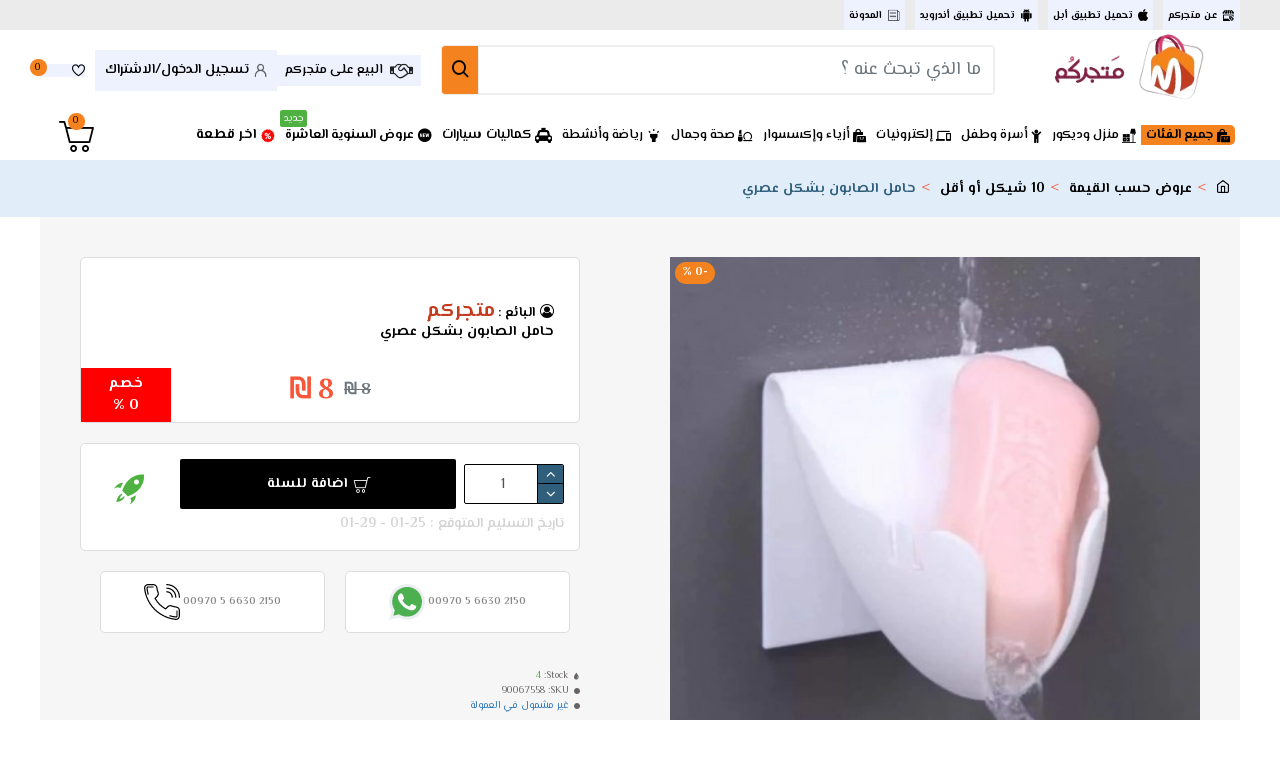

--- FILE ---
content_type: text/html; charset=utf-8
request_url: https://www.matjarkom.com/index.php?route=product/product&product_id=7558
body_size: 55905
content:
<!DOCTYPE html>
<html dir="rtl" lang="ar" class="desktop mac chrome chrome131 webkit oc30 is-guest store-0 skin-1 desktop-header-active mobile-sticky no-compare route-product-product product-7558 layout-2" data-jv="3.0.26" data-ov="3.0.2.0">
<head typeof="og:website">
<meta charset="UTF-8" />
<meta name="viewport" content="width=device-width, initial-scale=1.0">
<meta http-equiv="X-UA-Compatible" content="IE=edge">
<meta http-equiv="cache-control" content="max-age=0" />
<meta http-equiv="cache-control" content="no-cache" />
<meta http-equiv="expires" content="0" />
<meta http-equiv="expires" content="Tue, 01 Jan 1980 1:00:00 GMT" />
<meta http-equiv="pragma" content="no-cache" />
<title>حامل الصابون بشكل عصري</title>
<base href="https://www.matjarkom.com/" />
<link rel="prefetch" as="image" href="https://www.matjarkom.com/image/cache/mpseller/customer-13930/fb_img_1623877479482-420x420.webp" /> 
<link rel="prefetch" as="image" href="https://www.matjarkom.com/image/cache/catalog/000/google-app-store-21-1361x403.webp" /> 
<link rel="prefetch" as="image" href="https://www.matjarkom.com/image/cache/catalog/000/apple-app-store-21-900x269.webp" /> 


<meta name="description" content="علاقة الصابون الشلال مع علاقتين على الجانبين مناسبة الريموت والجوال واي استخدامات اخرىترسل الالوان بشكل عشوائي" />
<meta property="fb:app_id" content=""/>
<meta property="og:type" content="product"/>
<meta property="og:title" content="حامل الصابون بشكل عصري"/>
<meta property="og:url" content="https://www.matjarkom.com/index.php?route=product/product&product_id=7558"/>
<meta property="og:image" content="https://www.matjarkom.com/image/cache/mpseller/customer-13930/fb_img_1623877479482-600x315w.webp"/>
<meta property="og:image:width" content="600"/>
<meta property="og:image:height" content="315"/>
<meta property="og:description" content="علاقة الصابون الشلال مع علاقتين على الجانبين مناسبة الريموت والجوال واي استخدامات اخرىترسل الالوان بشكل عشوائي"/>
<meta name="twitter:card" content="summary"/>
<meta name="twitter:title" content="حامل الصابون بشكل عصري"/>
<meta name="twitter:image" content="https://www.matjarkom.com/image/cache/mpseller/customer-13930/fb_img_1623877479482-960x859.webp"/>
<meta name="twitter:image:width" content=""/>
<meta name="twitter:image:height" content=""/>
<meta name="twitter:description" content="علاقة الصابون الشلال مع علاقتين على الجانبين مناسبة الريموت والجوال واي استخدامات اخرىترسل الالوان بشكل عشوائي"/>
<script>window['Journal'] = {"isPopup":false,"isPhone":false,"isTablet":false,"isDesktop":true,"filterScrollTop":false,"filterUrlValuesSeparator":",","countdownDay":"\u064a\u0648\u0645","countdownHour":"\u0633\u0627\u0639\u0629","countdownMin":"\u062f\u0642\u064a\u0642\u0629","countdownSec":"\u062b\u0627\u0646\u064a\u0629","globalPageColumnLeftTabletStatus":true,"globalPageColumnRightTabletStatus":true,"scrollTop":true,"scrollToTop":true,"notificationHideAfter":"4000","quickviewPageStyleCloudZoomStatus":true,"quickviewPageStyleAdditionalImagesCarousel":true,"quickviewPageStyleAdditionalImagesCarouselStyleSpeed":"200","quickviewPageStyleAdditionalImagesCarouselStyleAutoPlay":false,"quickviewPageStyleAdditionalImagesCarouselStylePauseOnHover":true,"quickviewPageStyleAdditionalImagesCarouselStyleDelay":"3000","quickviewPageStyleAdditionalImagesCarouselStyleLoop":true,"quickviewPageStyleAdditionalImagesHeightAdjustment":"5","quickviewPageStyleProductStockUpdate":false,"quickviewPageStylePriceUpdate":true,"quickviewPageStyleOptionsSelect":"required","quickviewText":"","mobileHeaderOn":"tablet","subcategoriesCarouselStyleSpeed":"1000","subcategoriesCarouselStyleAutoPlay":true,"subcategoriesCarouselStylePauseOnHover":true,"subcategoriesCarouselStyleDelay":"3000","subcategoriesCarouselStyleLoop":true,"productPageStyleImageCarouselStyleSpeed":"400","productPageStyleImageCarouselStyleAutoPlay":false,"productPageStyleImageCarouselStylePauseOnHover":true,"productPageStyleImageCarouselStyleDelay":"3000","productPageStyleImageCarouselStyleLoop":false,"productPageStyleCloudZoomStatus":true,"productPageStyleCloudZoomPosition":"inner","productPageStyleAdditionalImagesCarousel":false,"productPageStyleAdditionalImagesHeightAdjustment":"","productPageStyleProductStockUpdate":false,"productPageStylePriceUpdate":true,"productPageStyleOptionsSelect":"none","infiniteScrollStatus":true,"infiniteScrollOffset":"10000","infiniteScrollLoadPrev":"\u0639\u0631\u0636 \u0627\u0644\u0645\u0646\u062a\u062c\u0627\u062a \u0627\u0644\u0633\u0627\u0628\u0642\u0629","infiniteScrollLoadNext":"\u0639\u0631\u0636 \u0627\u0644\u0645\u0646\u062a\u062c\u0627\u062a \u0627\u0644\u062a\u0627\u0644\u064a\u0629","infiniteScrollLoading":"\u062a\u062d\u0645\u064a\u0644 ...","infiniteScrollNoneLeft":"\u062a\u0645 \u0639\u0631\u0636 \u062c\u0645\u064a\u0639 \u0627\u0644\u0645\u0646\u062a\u062c\u0627\u062a","headerHeight":"80","headerCompactHeight":"60","searchStyleSearchAutoSuggestStatus":true,"searchStyleSearchAutoSuggestDescription":true,"searchStyleSearchAutoSuggestSubCategories":true,"headerMiniSearchDisplay":"default","stickyStatus":true,"stickyFullHomePadding":false,"stickyFullwidth":true,"stickyAt":"","stickyHeight":"","headerTopBarHeight":"30","topBarStatus":true,"headerType":"mega","headerMobileHeight":"60","headerMobileStickyStatus":true,"headerMobileTopBarVisibility":true,"headerMobileTopBarHeight":"30","notification":[{"m":137,"c":"b6666094"}],"headerNotice":[{"m":56,"c":"5aa0d329"}],"columnsCount":0};</script>
<script>(function () {
	if (Journal['isPhone']) {
		return;
	}

	var wrappers = ['search', 'cart', 'cart-content', 'logo', 'language', 'currency'];
	var documentClassList = document.documentElement.classList;

	function extractClassList() {
		return ['desktop', 'tablet', 'phone', 'desktop-header-active', 'mobile-header-active', 'mobile-menu-active'].filter(function (cls) {
			return documentClassList.contains(cls);
		});
	}

	function mqr(mqls, listener) {
		Object.keys(mqls).forEach(function (k) {
			mqls[k].addListener(listener);
		});

		listener();
	}

	function mobileMenu() {
		console.warn('mobile menu!');

		var element = document.querySelector('#main-menu');
		var wrapper = document.querySelector('.mobile-main-menu-wrapper');

		if (element && wrapper) {
			wrapper.appendChild(element);
		}

		document.querySelector('.main-menu').classList.add('accordion-menu');

		document.querySelectorAll('.main-menu .dropdown-toggle').forEach(function (element) {
			element.classList.remove('dropdown-toggle');
			element.classList.add('collapse-toggle');
			element.removeAttribute('data-toggle');
		});

		document.querySelectorAll('.main-menu .dropdown-menu').forEach(function (element) {
			element.classList.remove('dropdown-menu');
			element.classList.remove('j-dropdown');
			element.classList.add('collapse');
		});
	}

	function desktopMenu() {
		console.warn('desktop menu!');

		var element = document.querySelector('#main-menu');
		var wrapper = document.querySelector('.desktop-main-menu-wrapper');

		if (element && wrapper) {
			wrapper.insertBefore(element, document.querySelector('#main-menu-2'));
		}

		document.querySelector('.main-menu').classList.remove('accordion-menu');

		document.querySelectorAll('.main-menu .collapse-toggle').forEach(function (element) {
			element.classList.add('dropdown-toggle');
			element.classList.remove('collapse-toggle');
			element.setAttribute('data-toggle', 'dropdown');
		});

		document.querySelectorAll('.main-menu .collapse').forEach(function (element) {
			element.classList.add('dropdown-menu');
			element.classList.add('j-dropdown');
			element.classList.remove('collapse');
		});

		document.body.classList.remove('mobile-wrapper-open');
	}

	function mobileHeader() {
		console.warn('mobile header!');

		Object.keys(wrappers).forEach(function (k) {
			var element = document.querySelector('#' + wrappers[k]);
			var wrapper = document.querySelector('.mobile-' + wrappers[k] + '-wrapper');

			if (element && wrapper) {
				wrapper.appendChild(element);
			}

			if (wrappers[k] === 'cart-content') {
				element.classList.remove('j-dropdown');
				element.classList.remove('dropdown-menu');
			}
		});

		var search = document.querySelector('#search');
		var cart = document.querySelector('#cart');

		if (search && (Journal['searchStyle'] === 'full')) {
			search.classList.remove('full-search');
			search.classList.add('mini-search');
		}

		if (cart && (Journal['cartStyle'] === 'full')) {
			cart.classList.remove('full-cart');
			cart.classList.add('mini-cart')
		}
	}

	function desktopHeader() {
		console.warn('desktop header!');

		Object.keys(wrappers).forEach(function (k) {
			var element = document.querySelector('#' + wrappers[k]);
			var wrapper = document.querySelector('.desktop-' + wrappers[k] + '-wrapper');

			if (wrappers[k] === 'cart-content') {
				element.classList.add('j-dropdown');
				element.classList.add('dropdown-menu');
				document.querySelector('#cart').appendChild(element);
			} else {
				if (element && wrapper) {
					wrapper.appendChild(element);
				}
			}
		});

		var search = document.querySelector('#search');
		var cart = document.querySelector('#cart');

		if (search && (Journal['searchStyle'] === 'full')) {
			search.classList.remove('mini-search');
			search.classList.add('full-search');
		}

		if (cart && (Journal['cartStyle'] === 'full')) {
			cart.classList.remove('mini-cart');
			cart.classList.add('full-cart');
		}

		documentClassList.remove('mobile-cart-content-container-open');
		documentClassList.remove('mobile-main-menu-container-open');
		documentClassList.remove('mobile-overlay');
	}

	function moveElements(classList) {
		if (classList.includes('mobile-header-active')) {
			mobileHeader();
			mobileMenu();
		} else if (classList.includes('mobile-menu-active')) {
			desktopHeader();
			mobileMenu();
		} else {
			desktopHeader();
			desktopMenu();
		}
	}

	var mqls = {
		phone: window.matchMedia('(max-width: 768px)'),
		tablet: window.matchMedia('(max-width: 1023px)'),
		menu: window.matchMedia('(max-width: ' + Journal['mobileMenuOn'] + 'px)')
	};

	mqr(mqls, function () {
		var oldClassList = extractClassList();

		if (Journal['isDesktop']) {
			if (mqls.phone.matches) {
				documentClassList.remove('desktop');
				documentClassList.remove('tablet');
				documentClassList.add('mobile');
				documentClassList.add('phone');
			} else if (mqls.tablet.matches) {
				documentClassList.remove('desktop');
				documentClassList.remove('phone');
				documentClassList.add('mobile');
				documentClassList.add('tablet');
			} else {
				documentClassList.remove('mobile');
				documentClassList.remove('phone');
				documentClassList.remove('tablet');
				documentClassList.add('desktop');
			}

			if (documentClassList.contains('phone') || (documentClassList.contains('tablet') && Journal['mobileHeaderOn'] === 'tablet')) {
				documentClassList.remove('desktop-header-active');
				documentClassList.add('mobile-header-active');
			} else {
				documentClassList.remove('mobile-header-active');
				documentClassList.add('desktop-header-active');
			}
		}

		if (documentClassList.contains('desktop-header-active') && mqls.menu.matches) {
			documentClassList.add('mobile-menu-active');
		} else {
			documentClassList.remove('mobile-menu-active');
		}

		var newClassList = extractClassList();

		if (oldClassList.join(' ') !== newClassList.join(' ')) {
			if (document.readyState === 'loading') {
				document.addEventListener('DOMContentLoaded', function () {
					moveElements(newClassList);
				});
			} else {
				moveElements(newClassList);
			}
		}
	});

})();

(function () {
	var cookies = {};
	var style = document.createElement('style');
	var documentClassList = document.documentElement.classList;

	document.head.appendChild(style);

	document.cookie.split('; ').forEach(function (c) {
		var cc = c.split('=');
		cookies[cc[0]] = cc[1];
	});

	if (Journal['popup']) {
		for (var i in Journal['popup']) {
			if (!cookies['p-' + Journal['popup'][i]['c']]) {
				documentClassList.add('popup-open');
				documentClassList.add('popup-center');
				break;
			}
		}
	}

	if (Journal['notification']) {
		for (var i in Journal['notification']) {
			if (cookies['n-' + Journal['notification'][i]['c']]) {
				style.sheet.insertRule('.module-notification-' + Journal['notification'][i]['m'] + '{ display:none }');
			}
		}
	}

	if (Journal['headerNotice']) {
		for (var i in Journal['headerNotice']) {
			if (cookies['hn-' + Journal['headerNotice'][i]['c']]) {
				style.sheet.insertRule('.module-header_notice-' + Journal['headerNotice'][i]['m'] + '{ display:none }');
			}
		}
	}

	if (Journal['layoutNotice']) {
		for (var i in Journal['layoutNotice']) {
			if (cookies['hn-' + Journal['layoutNotice'][i]['c']]) {
				style.sheet.insertRule('.module-layout_notice-' + Journal['layoutNotice'][i]['m'] + '{ display:none }');
			}
		}
	}
})();
</script>
<script>WebFontConfig = { google: { families: ["El+Messiri:600,700,400:arabic"] } };</script>
<link href="catalog/view/javascript/bootstrap/css/bootstrap.min.css" type="text/css" rel="stylesheet" media="all" />
<link href="catalog/view/javascript/font-awesome/css/font-awesome.min.css" type="text/css" rel="stylesheet" media="all" />
<link href="catalog/view/theme/journal3/lib/bootstrap-rtl/bootstrap-rtl.min.css" type="text/css" rel="stylesheet" media="all" />
<link href="catalog/view/theme/journal3/icons/style.css" type="text/css" rel="stylesheet" media="all" />
<link href="catalog/view/theme/journal3/lib/imagezoom/imagezoom.min.css" type="text/css" rel="stylesheet" media="all" />
<link href="catalog/view/theme/journal3/lib/lightgallery/css/lightgallery.min.css" type="text/css" rel="stylesheet" media="all" />
<link href="catalog/view/theme/journal3/lib/swiper/swiper.min.css" type="text/css" rel="stylesheet" media="all" />
<link href="catalog/view/theme/journal3/stylesheet/style.css" type="text/css" rel="stylesheet" media="all" />
<link href="catalog/view/javascript/jquery/magnific/magnific-popup.css" type="text/css" rel="stylesheet" media="all" />
<link href="catalog/view/javascript/jquery/datetimepicker/bootstrap-datetimepicker.min.css" type="text/css" rel="stylesheet" media="all" />
<link href="https://www.matjarkom.com/index.php?route=product/product&amp;language=ar&amp;product_id=7558" rel="canonical" />
<link href="https://www.matjarkom.com/image/Untitled-1-05.png" rel="icon" />

<!-- Global site tag (gtag.js) - Google Analytics -->
<script async src="https://www.googletagmanager.com/gtag/js?id=G-TXDBESREG6"></script>
<script>
  window.dataLayer = window.dataLayer || [];
  function gtag(){dataLayer.push(arguments);}
  gtag('js', new Date());

  gtag('config', 'G-TXDBESREG6');
</script>
<style>
.blog-post .post-details .post-stats{white-space:nowrap;overflow-x:auto;overflow-y:hidden;-webkit-overflow-scrolling:touch;;font-size:10px;background:rgba(237, 242, 254, 1);margin-bottom:30px;padding:8px;padding-left:12px;padding-right:12px}.blog-post .post-details .post-stats .p-category{flex-wrap:nowrap;display:inline-flex}.mobile .blog-post .post-details .post-stats{overflow-x:scroll}.blog-post .post-details .post-stats::-webkit-scrollbar{-webkit-appearance:none;height:1px;height:5px;width:5px}.blog-post .post-details .post-stats::-webkit-scrollbar-track{background-color:white}.blog-post .post-details .post-stats::-webkit-scrollbar-thumb{background-color:#999;background-color:rgba(244, 130, 31, 1)}.blog-post .post-details .post-stats .p-posted{display:inline-flex}.blog-post .post-details .post-stats .p-author{display:inline-flex}.blog-post .post-details .post-stats .p-date{display:inline-flex}.p-date-image{font-weight:700;background:rgba(244, 130, 31, 1);margin:5px}.blog-post .post-details .post-stats .p-comment{display:inline-flex}.blog-post .post-details .post-stats .p-view{display:inline-flex}.post-content>p{margin-bottom:10px}.post-image{display:block;text-align:right;float:none}.post-content{column-count:3;column-gap:50px;column-rule-color:rgba(238, 238, 238, 1);column-rule-width:1px;column-rule-style:solid}.blog-post
.tags{margin-top:15px;justify-content:flex-start;font-size:12px;font-weight:700;justify-content:center}.blog-post .tags a, .blog-post .tags-title{margin-left:8px;margin-bottom:8px}.blog-post .tags
b{display:none}.blog-post .tags
a{border-radius:10px;padding-left:8px;padding-right:8px;font-weight:400;background:rgba(237, 242, 254, 1)}.blog-post .tags a:hover{color:rgba(255,255,255,1);background:rgba(143,210,238,1)}.post-comments{margin-top:20px}.reply-btn.btn,.reply-btn.btn:visited{color:rgba(255,255,255,1)}.reply-btn.btn:hover{color:rgba(0, 0, 0, 1) !important;background:rgba(244, 130, 31, 1) !important}.reply-btn.btn{background:rgba(0,0,0,1);border-width:0px;padding-top:15px;padding-bottom:15px;min-height:50px;max-height:50px}.reply-btn.btn.btn.disabled::after{font-size:20px}.post-comment{margin-bottom:30px;padding-bottom:15px;border-width:0;border-bottom-width:1px;border-style:solid;border-color:rgba(221,221,221,1)}.post-reply{margin-top:15px;margin-right:60px;padding-top:20px;border-width:0;border-top-width:1px;border-style:solid;border-color:rgba(221,221,221,1)}.user-avatar{display:block;margin-left:15px;border-radius:50%}.module-blog_comments .side-image{display:block}.post-comment .user-name{font-size:18px;font-weight:700}.post-comment .user-data
div{font-size:12px}.post-comment .user-date::before{color:rgba(143, 210, 238, 1)}.post-comment .user-time::before{color:rgba(78, 177, 66, 1)}.post-comment .user-site::before{color:rgba(244, 130, 31, 1);right:-1px}.post-comment .user-data .user-date{display:inline-flex}.post-comment .user-data .user-time{display:inline-flex}.comment-form .form-group:not(.required){display:flex}.user-data .user-site{display:inline-flex}.main-posts.post-grid .post-layout.swiper-slide{margin-left:20px;width:calc((100% - 3 * 20px) / 4 - 0.01px)}.main-posts.post-grid .post-layout:not(.swiper-slide){padding:10px;width:calc(100% / 4 - 0.01px)}.one-column #content .main-posts.post-grid .post-layout.swiper-slide{margin-left:20px;width:calc((100% - 2 * 20px) / 3 - 0.01px)}.one-column #content .main-posts.post-grid .post-layout:not(.swiper-slide){padding:10px;width:calc(100% / 3 - 0.01px)}.two-column #content .main-posts.post-grid .post-layout.swiper-slide{margin-left:20px;width:calc((100% - 2 * 20px) / 3 - 0.01px)}.two-column #content .main-posts.post-grid .post-layout:not(.swiper-slide){padding:10px;width:calc(100% / 3 - 0.01px)}.side-column .main-posts.post-grid .post-layout.swiper-slide{margin-left:20px;width:calc((100% - 0 * 20px) / 1 - 0.01px)}.side-column .main-posts.post-grid .post-layout:not(.swiper-slide){padding:10px;width:calc(100% / 1 - 0.01px)}.main-posts.post-grid{margin:-10px}.post-grid .post-thumb{background:rgba(255, 255, 255, 1)}.desktop .post-grid .post-thumb:hover .image
a{box-shadow:0 5px 60px -10px rgba(0, 0, 0, 0.3)}.post-grid .post-thumb:hover .image
img{transform:scale(1.15)}.post-grid .post-thumb
.caption{position:relative;bottom:auto;width:auto}.post-grid .post-thumb
.name{display:flex;width:auto;margin-left:auto;margin-right:auto;justify-content:center;margin-left:auto;margin-right:auto;padding:5px;margin-top:10px}.post-grid .post-thumb .name
a{white-space:normal;overflow:visible;text-overflow:initial;font-size:16px;color:rgba(48, 95, 124, 1);font-weight:700}.desktop .post-grid .post-thumb .name a:hover{color:rgba(143, 210, 238, 1)}.post-grid .post-thumb
.description{display:block;color:rgba(109, 118, 125, 1);text-align:center;padding:5px;margin-bottom:10px}.post-grid .post-thumb .button-group{display:flex;justify-content:center;margin-bottom:10px}.post-grid .post-thumb .btn-read-more::before{display:none}.post-grid .post-thumb .btn-read-more::after{display:none;content:'\e5c8' !important;font-family:icomoon !important}.post-grid .post-thumb .btn-read-more .btn-text{display:inline-block;padding:0}.post-grid .post-thumb .btn-read-more.btn, .post-grid .post-thumb .btn-read-more.btn:visited{color:rgba(0, 0, 0, 1)}.post-grid .post-thumb .btn-read-more.btn:hover{color:rgba(0, 0, 0, 0.65) !important;background:none !important}.post-grid .post-thumb .btn-read-more.btn{background:none;border-width:1px;border-style:solid;border-color:rgba(0, 0, 0, 1)}.post-grid .post-thumb .btn-read-more.btn:active, .post-grid .post-thumb .btn-read-more.btn:hover:active, .post-grid .post-thumb .btn-read-more.btn:focus:active{background:none !important}.post-grid .post-thumb .btn-read-more.btn:focus{background:none}.post-grid .post-thumb .btn-read-more.btn:hover, .post-grid .post-thumb .btn-read-more.btn:active:hover{border-color:rgba(0, 0, 0, 0.31)}.post-grid .post-thumb .btn-read-more.btn.btn.disabled::after{font-size:20px}.post-grid .post-thumb .post-stats{display:flex;color:rgba(255, 255, 255, 1);justify-content:center;position:absolute;transform:translateY(-100%);width:100%;background:rgba(0, 0, 0, 0.65);padding:7px}.post-grid .post-thumb .post-stats .p-author{display:flex}.post-grid .post-thumb .p-date{display:flex}.post-grid .post-thumb .post-stats .p-comment{display:flex}.post-grid .post-thumb .post-stats .p-view{display:flex}.post-list .post-layout:not(.swiper-slide){margin-bottom:20px}.post-list .post-thumb
.caption{flex-basis:200px;background:rgba(255, 255, 255, 1);padding:15px}.post-list .post-thumb{background:rgba(221, 221, 221, 1);padding:1px}.post-list .post-thumb:hover .image
img{transform:scale(1.15)}.post-list .post-thumb
.name{display:flex;width:auto;margin-left:auto;margin-right:auto;justify-content:flex-start;margin-left:0;margin-right:auto}.post-list .post-thumb .name
a{white-space:normal;overflow:visible;text-overflow:initial;font-size:16px;font-weight:700}.post-list .post-thumb
.description{display:block;padding-top:5px;padding-bottom:5px}.post-list .post-thumb .button-group{display:flex;justify-content:flex-start;background:rgba(237, 242, 254, 1);padding:10px;margin:-15px;margin-top:10px;border-width:0;border-top-width:1px;border-style:solid;border-color:rgba(221, 221, 221, 1)}.post-list .post-thumb .btn-read-more::before{display:inline-block}.post-list .post-thumb .btn-read-more .btn-text{display:inline-block;padding:0
.4em}.post-list .post-thumb .btn-read-more::after{content:'\e5c8' !important;font-family:icomoon !important}.post-list .post-thumb .post-stats{display:flex;justify-content:flex-start;background:rgba(245, 245, 245, 1);padding:5px;margin:-15px;margin-bottom:10px;border-width:0;border-bottom-width:1px;border-style:solid;border-color:rgba(221, 221, 221, 1)}.post-list .post-thumb .post-stats .p-author::before{content:'\e916' !important;font-family:icomoon !important}.post-list .post-thumb .post-stats .p-date::before{content:'\f133' !important;font-family:icomoon !important}.post-list .post-thumb .post-stats .p-comment::before{content:'\f075' !important;font-family:icomoon !important}.post-list .post-thumb .post-stats .p-author{display:block}.post-list .post-thumb .p-date{display:flex}.post-list .post-thumb .post-stats .p-comment{display:block}.post-list .post-thumb .post-stats .p-view{display:flex}.blog-feed
span{display:block;color:rgba(238, 238, 238, 1) !important}.blog-feed{display:inline-flex;margin-top:-5px}.blog-feed::before{content:'\f143' !important;font-family:icomoon !important;font-size:14px;color:rgba(244, 130, 31, 1)}.desktop .blog-feed:hover
span{color:rgba(244, 130, 31, 1) !important}.countdown{color:rgba(0, 0, 0, 1);background:rgba(237, 242, 254, 1)}.countdown div
span{color:rgba(0,0,0,1)}.countdown>div{border-style:solid;border-color:rgba(221, 221, 221, 1)}.boxed-layout .site-wrapper{overflow:hidden}.boxed-layout
.header{padding:0
20px}.boxed-layout
.breadcrumb{padding-left:20px;padding-right:20px}.wrapper, .mega-menu-content, .site-wrapper > .container, .grid-cols,.desktop-header-active .is-sticky .header .desktop-main-menu-wrapper,.desktop-header-active .is-sticky .sticky-fullwidth-bg,.boxed-layout .site-wrapper, .breadcrumb, .title-wrapper, .page-title > span,.desktop-header-active .header .top-bar,.desktop-header-active .header .mid-bar,.desktop-main-menu-wrapper{max-width:1200px}.desktop-main-menu-wrapper .main-menu>.j-menu>.first-dropdown::before{transform:translateX(calc(0px - (100vw - 1200px) / 2))}html[dir='rtl'] .desktop-main-menu-wrapper .main-menu>.j-menu>.first-dropdown::before{transform:none;right:calc(0px - (100vw - 1200px) / 2)}.desktop-main-menu-wrapper .main-menu>.j-menu>.first-dropdown.mega-custom::before{transform:translateX(calc(0px - (200vw - 1200px) / 2))}html[dir='rtl'] .desktop-main-menu-wrapper .main-menu>.j-menu>.first-dropdown.mega-custom::before{transform:none;right:calc(0px - (200vw - 1200px) / 2)}body{background:rgba(255, 255, 255, 1);font-family:'El Messiri';font-weight:400;font-size:15px;color:rgba(0,0,0,1);line-height:1.5;-webkit-font-smoothing:antialiased}.site-wrapper>.container>.row{padding:0px;padding-top:0px;padding-bottom:20px}#content{padding:10px;background:rgba(246, 246, 246, 1)}.column-left
#content{padding-right:0px}.column-right
#content{padding-left:0px}.side-column{max-width:220px;padding:10px}.one-column
#content{max-width:calc(100% - 220px)}.two-column
#content{max-width:calc(100% - 220px * 2)}.page-title{display:block}legend{font-family:'El Messiri';font-weight:600;font-size:15px;text-transform:uppercase;margin-bottom:15px;white-space:normal;overflow:visible;text-overflow:initial;text-align:right}legend::after{content:'';display:block;position:relative;margin-top:7px;left:initial;right:initial;margin-left:auto;margin-right:0;transform:none}legend.page-title>span::after{content:'';display:block;position:relative;margin-top:7px;left:initial;right:initial;margin-left:auto;margin-right:0;transform:none}legend::after,legend.page-title>span::after{width:50px;height:3px;background:rgba(244,130,31,1)}.title{font-family:'El Messiri';font-weight:600;font-size:20px;color:rgba(0,0,0,1);text-align:right;border-top-right-radius:5px;padding-top:5px;padding-right:15px;white-space:normal;overflow:visible;text-overflow:initial;text-align:right}.title::after{display:none;margin-top:3px;left:initial;right:initial;margin-left:auto;margin-right:0;transform:none}.title.page-title>span::after{display:none;margin-top:3px;left:initial;right:initial;margin-left:auto;margin-right:0;transform:none}.title::after,.title.page-title>span::after{width:250px;height:3px}html:not(.popup) .page-title{font-size:15px;text-align:center;border-width:0px;border-radius:0px;padding-bottom:30px;margin:0px;white-space:normal;overflow:visible;text-overflow:initial;text-align:right}html:not(.popup) .page-title::after{display:none;margin-top:5px;left:initial;right:initial;margin-left:auto;margin-right:0;transform:none}html:not(.popup) .page-title.page-title>span::after{display:none;margin-top:5px;left:initial;right:initial;margin-left:auto;margin-right:0;transform:none}html:not(.popup) .page-title::after, html:not(.popup) .page-title.page-title>span::after{width:50px;height:4px;background:rgba(244,130,31,1)}.title.module-title{font-family:'El Messiri';font-weight:600;font-size:15px;text-transform:uppercase;margin-bottom:15px;white-space:normal;overflow:visible;text-overflow:initial;text-align:right}.title.module-title::after{content:'';display:block;position:relative;margin-top:7px;left:initial;right:initial;margin-left:auto;margin-right:0;transform:none}.title.module-title.page-title>span::after{content:'';display:block;position:relative;margin-top:7px;left:initial;right:initial;margin-left:auto;margin-right:0;transform:none}.title.module-title::after,.title.module-title.page-title>span::after{width:50px;height:3px;background:rgba(244,130,31,1)}.btn,.btn:visited{font-family:'El Messiri';font-weight:700;font-size:14px;color:rgba(255,255,255,1);text-transform:uppercase}.btn:hover{color:rgba(0, 0, 0, 1) !important;background:rgba(244, 130, 31, 1) !important}.btn:active,.btn:hover:active,.btn:focus:active{color:rgba(245, 245, 245, 1) !important;background:rgba(78, 177, 66, 1) !important;box-shadow:inset 0 0 13px -5px rgba(255,255,255,1)}.btn:focus{color:rgba(245, 245, 245, 1) !important;background:rgba(48, 95, 124, 1);box-shadow:inset 0 0 20px rgba(0,0,0,0.25)}.btn{background:rgba(0, 0, 0, 1);padding:0px;padding-top:10px;padding-left:15px;padding-bottom:10px;padding-right:15px;border-radius:2px !important;min-width:60px;min-height:40px}.desktop .btn:hover{box-shadow:0 5px 30px -5px rgba(0,0,0,0.15)}.btn.btn.disabled::after{font-size:20px}.btn-success.btn,.btn-success.btn:visited{color:rgba(255,255,255,1)}.btn-success.btn:hover{color:rgba(0, 0, 0, 1) !important;background:rgba(244, 130, 31, 1) !important}.btn-success.btn{background:rgba(0,0,0,1);border-width:0px;padding-top:15px;padding-bottom:15px;min-height:50px;max-height:50px}.btn-success.btn.btn.disabled::after{font-size:20px}.btn-danger.btn,.btn-danger.btn:visited{font-size:10px}.btn-danger.btn{background:rgba(244,130,31,1)}.btn-danger.btn:hover{background:rgba(244, 130, 31, 0.6) !important}.btn-danger.btn.btn.disabled::after{font-size:20px}.btn-warning.btn,.btn-warning.btn:visited{font-size:10px}.btn-warning.btn{background:rgba(244,130,31,1)}.btn-warning.btn:hover{background:rgba(244, 130, 31, 0.6) !important}.btn-warning.btn.btn.disabled::after{font-size:20px}.btn-info.btn{background:rgba(109,118,125,1);border-width:0px}.btn-info.btn:hover{background:rgba(143, 210, 238, 1) !important}.btn-info.btn.btn.disabled::after{font-size:20px}.btn-light.btn,.btn-light.btn:visited{color:rgba(0,0,0,1)}.btn-light.btn{background:rgba(225,238,250,1)}.btn-light.btn:hover{background:rgba(244, 130, 31, 1) !important}.btn-light.btn.btn.disabled::after{font-size:20px}.btn-dark.btn{background:rgba(0,0,0,1)}.btn-dark.btn:hover{background:rgba(143, 210, 238, 1) !important}.btn-dark.btn.btn.disabled::after{font-size:20px}.buttons{padding-top:15px;border-width:0;border-top-width:1px;border-style:solid;border-color:rgba(221, 221, 221, 1);font-size:13px}.buttons .pull-left .btn, .buttons .pull-left .btn:visited{font-size:10px}.buttons .pull-left
.btn{background:rgba(244, 130, 31, 1)}.buttons .pull-left .btn:hover{background:rgba(244, 130, 31, 0.6) !important}.buttons .pull-left .btn.btn.disabled::after{font-size:20px}.buttons .pull-right .btn::after{content:'\e408' !important;font-family:icomoon !important}.buttons .pull-left .btn::before{content:'\e409' !important;font-family:icomoon !important}.buttons>div{flex:0 0 auto;width:auto;flex-basis:0}.buttons > div
.btn{width:auto}.buttons .pull-left{margin-right:auto}.buttons .pull-right:only-child{flex:0 0 auto;width:auto;margin:0
auto 0 0}.buttons .pull-right:only-child
.btn{width:auto}.tags{margin-top:15px;justify-content:flex-start;font-size:12px;font-weight:700}.tags a,.tags-title{margin-left:8px;margin-bottom:8px}.tags
b{display:none}.tags
a{border-radius:10px;padding-left:8px;padding-right:8px;font-weight:400;background:rgba(237, 242, 254, 1)}.tags a:hover{color:rgba(255,255,255,1);background:rgba(143,210,238,1)}.breadcrumb{display:block !important;text-align:right;padding-top:15px;padding-left:10px;padding-bottom:15px;padding-right:10px;white-space:normal;-webkit-overflow-scrolling:touch}.breadcrumb::before{background:rgba(225, 238, 250, 1)}.breadcrumb li:first-of-type a i::before{content:'\eb69' !important;font-family:icomoon !important}.breadcrumb
a{font-size:14px;color:rgba(0, 0, 0, 1);font-weight:700;word-break:break-word}.breadcrumb a:hover{text-decoration:none}.breadcrumb li:last-of-type
a{font-size:14px;color:rgba(48,95,124,1);font-weight:700;word-break:break-word}.breadcrumb>li+li:before{content:'>';color:rgba(248, 86, 57, 1)}.mobile
.breadcrumb{overflow-x:visible}.breadcrumb::-webkit-scrollbar{-webkit-appearance:initial;height:1px;height:1px;width:1px}.breadcrumb::-webkit-scrollbar-track{background-color:white}.breadcrumb::-webkit-scrollbar-thumb{background-color:#999}.panel-group .panel-heading a::before{content:'\eba1' !important;font-family:icomoon !important;font-size:16px;margin-left:7px;order:-1}.panel-group .panel-active .panel-heading a::before{content:'\eb86' !important;font-family:icomoon !important;color:rgba(78, 177, 66, 1);top:-1px}.panel-group .panel-heading
a{justify-content:flex-start;font-family:'El Messiri';font-weight:600;font-size:10px;color:rgba(109, 118, 125, 1);text-transform:uppercase;padding:10px;padding-left:0px;padding-right:0px}.panel-group .panel-heading:hover
a{color:rgba(0, 0, 0, 1)}.panel-group .panel-body{padding-bottom:10px}body
a{display:inline-block}body a:hover{color:rgba(244, 130, 31, 1)}body
p{margin-bottom:15px}body
em{color:rgba(109, 118, 125, 1)}body
h1{margin-bottom:20px}body
h2{font-size:35px;margin-bottom:15px}body
h3{margin-bottom:15px}body
h4{font-size:20px;font-weight:700;text-transform:uppercase;margin-bottom:15px}body
h5{font-size:20px;margin-bottom:15px}body
h6{font-size:10px;color:rgba(255, 255, 255, 1);text-transform:uppercase;background:rgba(244, 130, 31, 1);padding:6px;padding-left:10px;padding-right:10px;margin-bottom:15px;display:inline-block}body
blockquote{font-family:'El Messiri';font-weight:400;font-size:16px;font-style:italic;background:rgba(237, 242, 254, 1);padding:15px;padding-top:10px;padding-bottom:10px;margin-top:15px;margin-bottom:15px;border-radius:3px;float:none;display:block;max-width:500px}body blockquote::before{margin-left:auto;margin-right:auto;float:right;content:'\e98f' !important;font-family:icomoon !important;color:rgba(244, 130, 31, 1);margin-left:10px}body
hr{margin-top:20px;margin-bottom:20px;overflow:visible}body hr::before{content:'\e993' !important;font-family:icomoon !important;font-size:20px;color:rgba(221, 221, 221, 1);background:rgba(255, 255, 255, 1);width:40px;height:40px;border-radius:50%}body .drop-cap{font-family:'El Messiri';font-weight:700;font-size:60px;margin-left:5px}body .amp::before{content:'\e901' !important;font-family:icomoon !important;font-size:25px;color:rgba(109, 118, 125, 1);top:5px}body .video-responsive{max-width:550px;margin-bottom:15px}.count-badge{color:rgba(0, 0, 0, 1);background:rgba(244, 130, 31, 1);border-radius:10px}.product-label
b{color:rgba(255,255,255,1);font-weight:700;background:rgba(244,130,31,1);border-radius:20px;padding:5px;padding-left:7px;padding-right:7px}.tooltip-inner{font-size:12px;color:rgba(0, 0, 0, 1);background:rgba(244, 130, 31, 1);border-radius:2px;box-shadow:0 -15px 100px -10px rgba(0, 0, 0, 0.1)}.tooltip.top .tooltip-arrow{border-top-color:rgba(244, 130, 31, 1)}.tooltip.right .tooltip-arrow{border-right-color:rgba(244, 130, 31, 1)}.tooltip.bottom .tooltip-arrow{border-bottom-color:rgba(244, 130, 31, 1)}.tooltip.left .tooltip-arrow{border-left-color:rgba(244, 130, 31, 1)}table tbody tr:hover
td{background:rgba(225, 238, 250, 1)}table tbody
td{border-width:0 !important;border-top-width:1px !important;border-style:solid !important;border-color:rgba(221, 221, 221, 1) !important}table thead
td{font-family:'El Messiri';font-weight:600;text-transform:uppercase}table tfoot
td{background:rgba(238,238,238,1)}.table-responsive{border-width:1px;border-style:solid;border-color:rgba(221,221,221,1);-webkit-overflow-scrolling:touch}.table-responsive::-webkit-scrollbar-thumb{background-color:rgba(143,210,238,1)}.table-responsive::-webkit-scrollbar-track{background-color:rgba(255,255,255,1)}.table-responsive::-webkit-scrollbar{height:7px;width:7px}label{font-size:13px;color:rgba(0,0,0,1)}.has-error{color:rgba(244, 130, 31, 1) !important}.form-group .control-label{max-width:140px;padding-top:7px;padding-bottom:5px;justify-content:flex-start}.has-error .form-control{border-color:rgba(244, 130, 31, 1) !important}.required .control-label::after, .required .control-label+div::before,.text-danger{font-size:16px;color:rgba(244,130,31,1)}.form-group{margin-bottom:8px}.required.has-error .control-label::after, .required.has-error .control-label+div::before{color:rgba(244, 130, 31, 1) !important}input.form-control{background:rgba(255, 255, 255, 1) !important;border-width:1px !important;border-style:solid !important;border-color:rgba(238, 238, 238, 1) !important;border-radius:2px !important;max-width:400px}input.form-control:hover{border-color:rgba(221, 221, 221, 1) !important}input.form-control:focus,input.form-control:active{border-color:rgba(143, 210, 238, 1) !important}input.form-control:focus{box-shadow:none}textarea.form-control{background:rgba(255, 255, 255, 1) !important;border-width:1px !important;border-style:solid !important;border-color:rgba(221, 221, 221, 1) !important;border-radius:2px !important}textarea.form-control:focus{box-shadow:inset 0 0 3px}select.form-control{background:rgba(255, 255, 255, 1) !important;border-width:1px !important;border-style:solid !important;border-color:rgba(221, 221, 221, 1) !important;border-radius:2px !important;max-width:400px}select.form-control:focus{box-shadow:inset 0 0 3px}.radio{width:100%}.checkbox{width:100%}.input-group .input-group-btn
.btn{min-width:35px;min-height:35px;margin-right:5px}.product-option-file .btn i::before{content:'\ebd8' !important;font-family:icomoon !important}.stepper input.form-control{background:rgba(255, 255, 255, 1) !important;border-width:0px !important;border-radius:2px !important;box-shadow:0 2px 15px -2px}.stepper input.form-control:focus{box-shadow:inset 0 0 3px}.stepper{width:40px;border-style:solid;border-color:rgba(0, 0, 0, 1);border-radius:2px}.stepper span
i{color:rgba(255, 255, 255, 1);background-color:rgba(48, 95, 124, 1)}.stepper span i:hover{color:rgba(255, 255, 255, 1);background-color:rgba(0, 0, 0, 1)}.stepper span i:active{color:rgba(255,255,255,1);background-color:rgba(109,118,125,1)}.pagination-results{letter-spacing:1px;background:rgba(245, 245, 245, 1);margin-top:20px;padding:10px;justify-content:flex-start}.pagination-results .text-right{display:block}.pagination>li>a{color:rgba(0,0,0,1)}.pagination>li>a:hover{color:rgba(143,210,238,1)}.pagination>li.active>span,.pagination>li.active>span:hover,.pagination>li>a:focus{color:rgba(143,210,238,1)}.pagination>li>a,.pagination>li>span{padding:3px}.pagination > li:first-child a::before, .pagination > li:last-child a::before{content:'\eb23' !important;font-family:icomoon !important;font-size:15px}.pagination > li .prev::before, .pagination > li .next::before{content:'\f104' !important;font-family:icomoon !important;font-size:15px}.pagination>li:not(:first-of-type){margin-left:7px}.rating .fa-stack{font-size:13px;width:1.1em}.rating .fa-star, .rating .fa-star+.fa-star-o{color:rgba(244, 130, 31, 1)}.rating .fa-star-o:only-child{color:rgba(109,118,125,1)}.popup-inner-body{max-height:calc(100vh - 45px * 2)}.popup-container{max-width:calc(100% - 20px * 2)}.popup-bg{background:rgba(0,0,0,0.75)}.popup-body,.popup{background:rgba(255, 255, 255, 1)}.popup-content, .popup .site-wrapper{padding:20px}.popup-body{border-radius:3px;box-shadow:0 5px 60px -10px rgba(0, 0, 0, 0.3)}.popup-container .popup-close::before{content:'\e5cd' !important;font-family:icomoon !important}.popup-close{width:30px;height:30px;margin-left:-12px;margin-top:12px}.popup-container>.btn{background:rgba(244, 130, 31, 1);padding:10px;border-radius:50px !important;min-width:25px;min-height:25px}.popup-container>.btn:hover{background:rgba(0, 0, 0, 1) !important}.popup-container>.btn.btn.disabled::after{font-size:20px}.scroll-top i::before{content:'\e957' !important;font-family:icomoon !important;font-size:35px;color:rgba(244, 130, 31, 1)}.scroll-top:hover i::before{color:rgba(244,130,31,1)}.scroll-top{right:10px;left:auto;transform:translateX(0)}.journal-loading > i::before, .ias-spinner > i::before, .lg-outer .lg-item::after,.btn.disabled::after{content:'\e929' !important;font-family:icomoon !important;font-size:35px;color:rgba(244, 130, 31, 1)}.journal-loading > .fa-spin, .lg-outer .lg-item::after,.btn.disabled::after{animation:fa-spin infinite linear;;animation-duration:1500ms}.btn-cart::before,.fa-shopping-cart::before{content:'\ebb5' !important;font-family:icomoon !important;right:-1px}.btn-wishlist::before{content:'\f08a' !important;font-family:icomoon !important}.btn-compare::before,.compare-btn::before{content:'\e91b' !important;font-family:icomoon !important}.fa-refresh::before{content:'\eacd' !important;font-family:icomoon !important}.fa-times-circle::before,.fa-times::before,.reset-filter::before,.notification-close::before,.popup-close::before,.hn-close::before{content:'\e981' !important;font-family:icomoon !important}.p-author::before{content:'\e7fd' !important;font-family:icomoon !important;margin-left:5px}.p-date::before{content:'\f133' !important;font-family:icomoon !important;margin-left:5px}.p-time::before{content:'\eb29' !important;font-family:icomoon !important;margin-left:5px}.p-comment::before{content:'\f27a' !important;font-family:icomoon !important;margin-left:5px}.p-view::before{content:'\f06e' !important;font-family:icomoon !important;margin-left:5px}.p-category::before{content:'\f022' !important;font-family:icomoon !important;margin-left:5px}.user-site::before{content:'\e321' !important;font-family:icomoon !important;right:-1px;margin-left:5px}.desktop ::-webkit-scrollbar{width:12px}.desktop ::-webkit-scrollbar-track{background:rgba(255, 255, 255, 1)}.desktop ::-webkit-scrollbar-thumb{background:rgba(48,95,124,1);border-width:3px;border-style:solid;border-color:rgba(255,255,255,1);border-radius:10px}.expand-content{max-height:70px}.block-expand.btn,.block-expand.btn:visited{font-size:14px;color:rgba(0,0,0,1);text-transform:none}.block-expand.btn:hover{color:rgba(143, 210, 238, 1) !important;background:rgba(255, 255, 255, 1) !important}.block-expand.btn{background:rgba(250, 250, 250, 0.52);padding:2px;padding-left:7px;padding-right:7px;min-width:20px;min-height:20px}.desktop .block-expand.btn:hover{box-shadow:0 5px 30px -5px rgba(0,0,0,0.25)}.block-expand.btn:active,.block-expand.btn:hover:active,.block-expand.btn:focus:active{box-shadow:inset 0 0 20px rgba(0,0,0,0.25)}.block-expand.btn:focus{box-shadow:inset 0 0 20px rgba(0,0,0,0.25)}.block-expand.btn.btn.disabled::after{font-size:20px}.block-expand::after{content:'عرض المزيد'}.block-expanded .block-expand::after{content:'عرض المزيد'}.block-expand::before{content:'\f078' !important;font-family:icomoon !important}.block-expanded .block-expand::before{content:'\f077' !important;font-family:icomoon !important}.block-expand-overlay{background:linear-gradient(to bottom, transparent, rgba(255, 255, 255, 1))}.safari .block-expand-overlay{background:linear-gradient(to bottom, rgba(255,255,255,0), rgba(255, 255, 255, 1))}.iphone .block-expand-overlay{background:linear-gradient(to bottom, rgba(255,255,255,0), rgba(255, 255, 255, 1))}.ipad .block-expand-overlay{background:linear-gradient(to bottom,rgba(255,255,255,0),rgba(255,255,255,1))}.old-browser{color:rgba(0,0,0,1);background:rgba(255,255,255,1)}.notification-cart.notification{max-width:600px;margin-bottom:0px;padding:10px;background:rgba(255, 255, 255, 1);border-radius:5px;box-shadow:0 0 20px rgba(0, 0, 0, 0.25)}.notification-cart .notification-close{display:block;width:12px;height:12px;margin-left:40px;margin-top:10px}.notification-cart .notification-close::before{content:'\e5cd' !important;font-family:icomoon !important;font-size:20px;color:rgba(255, 0, 0, 1)}.notification-cart .notification-close.btn, .notification-cart .notification-close.btn:visited{font-size:14px;color:rgba(221, 221, 221, 1)}.notification-cart .notification-close.btn:hover{color:rgba(255, 255, 255, 1) !important;background:none !important}.notification-cart .notification-close.btn{background:none;border-style:none;padding:3px;box-shadow:none}.notification-cart .notification-close.btn:active, .notification-cart .notification-close.btn:hover:active, .notification-cart .notification-close.btn:focus:active{background:none !important;box-shadow:none}.notification-cart .notification-close.btn:focus{background:none;box-shadow:none}.desktop .notification-cart .notification-close.btn:hover{box-shadow:none}.notification-cart .notification-close.btn.btn.disabled::after{font-size:20px}.notification-cart
img{display:block;margin-left:10px;margin-bottom:10px}.notification-cart .notification-buttons{display:flex;background:rgba(237, 242, 254, 1);padding:10px;margin:-10px;margin-top:0px}.notification-cart .notification-view-cart.btn, .notification-cart .notification-view-cart.btn:visited{font-family:'El Messiri';font-weight:700;font-size:14px;color:rgba(255, 255, 255, 1);text-transform:uppercase}.notification-cart .notification-view-cart.btn:hover{color:rgba(0, 0, 0, 1) !important;background:rgba(244, 130, 31, 1) !important}.notification-cart .notification-view-cart.btn:active, .notification-cart .notification-view-cart.btn:hover:active, .notification-cart .notification-view-cart.btn:focus:active{color:rgba(245, 245, 245, 1) !important;background:rgba(78, 177, 66, 1) !important;box-shadow:inset 0 0 13px -5px rgba(255, 255, 255, 1)}.notification-cart .notification-view-cart.btn:focus{color:rgba(245, 245, 245, 1) !important;background:rgba(48, 95, 124, 1);box-shadow:inset 0 0 20px rgba(0, 0, 0, 0.25)}.notification-cart .notification-view-cart.btn{background:rgba(0, 0, 0, 1);padding:0px;padding-top:10px;padding-left:15px;padding-bottom:10px;padding-right:15px;border-radius:2px !important;min-width:60px;min-height:40px}.desktop .notification-cart .notification-view-cart.btn:hover{box-shadow:0 5px 30px -5px rgba(0, 0, 0, 0.15)}.notification-cart .notification-view-cart.btn.btn.disabled::after{font-size:20px}.notification-cart .notification-view-cart{display:inline-flex;flex-grow:1}.notification-cart .notification-view-cart::before{content:none !important}.notification-cart .notification-checkout.btn, .notification-cart .notification-checkout.btn:visited{color:rgba(255, 255, 255, 1)}.notification-cart .notification-checkout.btn:hover{color:rgba(0, 0, 0, 1) !important;background:rgba(244, 130, 31, 1) !important}.notification-cart .notification-checkout.btn{background:rgba(0, 0, 0, 1);border-width:0px;padding-top:15px;padding-bottom:15px;min-height:50px;max-height:50px}.notification-cart .notification-checkout.btn.btn.disabled::after{font-size:20px}.notification-cart .notification-checkout{display:inline-flex;flex-grow:1;margin-right:10px}.notification-cart .notification-checkout::before{content:none !important}.notification-wishlist.notification{max-width:600px;margin-bottom:0px;padding:10px;background:rgba(255, 255, 255, 1);border-radius:5px;box-shadow:0 0 20px rgba(0, 0, 0, 0.25)}.notification-wishlist .notification-close{display:block;width:12px;height:12px;margin-left:40px;margin-top:10px}.notification-wishlist .notification-close::before{content:'\e5cd' !important;font-family:icomoon !important;font-size:20px;color:rgba(255, 0, 0, 1)}.notification-wishlist .notification-close.btn, .notification-wishlist .notification-close.btn:visited{font-size:14px;color:rgba(221, 221, 221, 1)}.notification-wishlist .notification-close.btn:hover{color:rgba(255, 255, 255, 1) !important;background:none !important}.notification-wishlist .notification-close.btn{background:none;border-style:none;padding:3px;box-shadow:none}.notification-wishlist .notification-close.btn:active, .notification-wishlist .notification-close.btn:hover:active, .notification-wishlist .notification-close.btn:focus:active{background:none !important;box-shadow:none}.notification-wishlist .notification-close.btn:focus{background:none;box-shadow:none}.desktop .notification-wishlist .notification-close.btn:hover{box-shadow:none}.notification-wishlist .notification-close.btn.btn.disabled::after{font-size:20px}.notification-wishlist
img{display:block;margin-left:10px;margin-bottom:10px}.notification-wishlist .notification-buttons{display:flex;background:rgba(237, 242, 254, 1);padding:10px;margin:-10px;margin-top:0px}.notification-wishlist .notification-view-cart.btn, .notification-wishlist .notification-view-cart.btn:visited{font-family:'El Messiri';font-weight:700;font-size:14px;color:rgba(255, 255, 255, 1);text-transform:uppercase}.notification-wishlist .notification-view-cart.btn:hover{color:rgba(0, 0, 0, 1) !important;background:rgba(244, 130, 31, 1) !important}.notification-wishlist .notification-view-cart.btn:active, .notification-wishlist .notification-view-cart.btn:hover:active, .notification-wishlist .notification-view-cart.btn:focus:active{color:rgba(245, 245, 245, 1) !important;background:rgba(78, 177, 66, 1) !important;box-shadow:inset 0 0 13px -5px rgba(255, 255, 255, 1)}.notification-wishlist .notification-view-cart.btn:focus{color:rgba(245, 245, 245, 1) !important;background:rgba(48, 95, 124, 1);box-shadow:inset 0 0 20px rgba(0, 0, 0, 0.25)}.notification-wishlist .notification-view-cart.btn{background:rgba(0, 0, 0, 1);padding:0px;padding-top:10px;padding-left:15px;padding-bottom:10px;padding-right:15px;border-radius:2px !important;min-width:60px;min-height:40px}.desktop .notification-wishlist .notification-view-cart.btn:hover{box-shadow:0 5px 30px -5px rgba(0, 0, 0, 0.15)}.notification-wishlist .notification-view-cart.btn.btn.disabled::after{font-size:20px}.notification-wishlist .notification-view-cart{display:inline-flex;flex-grow:1}.notification-wishlist .notification-view-cart::before{content:none !important}.notification-wishlist .notification-checkout.btn, .notification-wishlist .notification-checkout.btn:visited{color:rgba(255, 255, 255, 1)}.notification-wishlist .notification-checkout.btn:hover{color:rgba(0, 0, 0, 1) !important;background:rgba(244, 130, 31, 1) !important}.notification-wishlist .notification-checkout.btn{background:rgba(0, 0, 0, 1);border-width:0px;padding-top:15px;padding-bottom:15px;min-height:50px;max-height:50px}.notification-wishlist .notification-checkout.btn.btn.disabled::after{font-size:20px}.notification-wishlist .notification-checkout{display:inline-flex;flex-grow:1;margin-right:10px}.notification-wishlist .notification-checkout::before{content:none !important}.notification-compare.notification{max-width:600px;margin-bottom:0px;padding:10px;background:rgba(255, 255, 255, 1);border-radius:5px;box-shadow:0 0 20px rgba(0, 0, 0, 0.25)}.notification-compare .notification-close{display:block;width:12px;height:12px;margin-left:40px;margin-top:10px}.notification-compare .notification-close::before{content:'\e5cd' !important;font-family:icomoon !important;font-size:20px;color:rgba(255, 0, 0, 1)}.notification-compare .notification-close.btn, .notification-compare .notification-close.btn:visited{font-size:14px;color:rgba(221, 221, 221, 1)}.notification-compare .notification-close.btn:hover{color:rgba(255, 255, 255, 1) !important;background:none !important}.notification-compare .notification-close.btn{background:none;border-style:none;padding:3px;box-shadow:none}.notification-compare .notification-close.btn:active, .notification-compare .notification-close.btn:hover:active, .notification-compare .notification-close.btn:focus:active{background:none !important;box-shadow:none}.notification-compare .notification-close.btn:focus{background:none;box-shadow:none}.desktop .notification-compare .notification-close.btn:hover{box-shadow:none}.notification-compare .notification-close.btn.btn.disabled::after{font-size:20px}.notification-compare
img{display:block;margin-left:10px;margin-bottom:10px}.notification-compare .notification-buttons{display:flex;background:rgba(237, 242, 254, 1);padding:10px;margin:-10px;margin-top:0px}.notification-compare .notification-view-cart.btn, .notification-compare .notification-view-cart.btn:visited{font-family:'El Messiri';font-weight:700;font-size:14px;color:rgba(255, 255, 255, 1);text-transform:uppercase}.notification-compare .notification-view-cart.btn:hover{color:rgba(0, 0, 0, 1) !important;background:rgba(244, 130, 31, 1) !important}.notification-compare .notification-view-cart.btn:active, .notification-compare .notification-view-cart.btn:hover:active, .notification-compare .notification-view-cart.btn:focus:active{color:rgba(245, 245, 245, 1) !important;background:rgba(78, 177, 66, 1) !important;box-shadow:inset 0 0 13px -5px rgba(255, 255, 255, 1)}.notification-compare .notification-view-cart.btn:focus{color:rgba(245, 245, 245, 1) !important;background:rgba(48, 95, 124, 1);box-shadow:inset 0 0 20px rgba(0, 0, 0, 0.25)}.notification-compare .notification-view-cart.btn{background:rgba(0, 0, 0, 1);padding:0px;padding-top:10px;padding-left:15px;padding-bottom:10px;padding-right:15px;border-radius:2px !important;min-width:60px;min-height:40px}.desktop .notification-compare .notification-view-cart.btn:hover{box-shadow:0 5px 30px -5px rgba(0, 0, 0, 0.15)}.notification-compare .notification-view-cart.btn.btn.disabled::after{font-size:20px}.notification-compare .notification-view-cart{display:inline-flex;flex-grow:1}.notification-compare .notification-view-cart::before{content:none !important}.notification-compare .notification-checkout.btn, .notification-compare .notification-checkout.btn:visited{color:rgba(255, 255, 255, 1)}.notification-compare .notification-checkout.btn:hover{color:rgba(0, 0, 0, 1) !important;background:rgba(244, 130, 31, 1) !important}.notification-compare .notification-checkout.btn{background:rgba(0, 0, 0, 1);border-width:0px;padding-top:15px;padding-bottom:15px;min-height:50px;max-height:50px}.notification-compare .notification-checkout.btn.btn.disabled::after{font-size:20px}.notification-compare .notification-checkout{display:inline-flex;flex-grow:1;margin-right:10px}.notification-compare .notification-checkout::before{content:none !important}.popup-quickview .popup-container{width:700px}.popup-quickview .popup-inner-body{height:600px}.route-product-product.popup-quickview .product-info .product-left{width:50%}.route-product-product.popup-quickview .product-info .product-right{width:calc(100% - 50%);padding-right:20px}.route-product-product.popup-quickview h1.page-title{display:block}.route-product-product.popup-quickview div.page-title{display:none}.route-product-product.popup-quickview .page-title{font-family:'El Messiri';font-weight:600;font-size:20px;color:rgba(0, 0, 0, 1);text-align:right;border-top-right-radius:5px;padding-top:5px;padding-right:15px;white-space:normal;overflow:visible;text-overflow:initial;text-align:right}.route-product-product.popup-quickview .page-title::after{display:none;margin-top:3px;left:initial;right:initial;margin-left:auto;margin-right:0;transform:none}.route-product-product.popup-quickview .page-title.page-title>span::after{display:none;margin-top:3px;left:initial;right:initial;margin-left:auto;margin-right:0;transform:none}.route-product-product.popup-quickview .page-title::after, .route-product-product.popup-quickview .page-title.page-title>span::after{width:250px;height:3px}.route-product-product.popup-quickview .product-image .main-image{padding-top:20px}.route-product-product.popup-quickview .direction-horizontal .additional-image{width:calc(100% / 4)}.route-product-product.popup-quickview .additional-images .swiper-container{overflow:hidden}.route-product-product.popup-quickview .additional-images .swiper-buttons{display:none;top:50%;width:calc(100% - (-15px * 2));margin-top:-12px}.route-product-product.popup-quickview .additional-images:hover .swiper-buttons{display:block}.route-product-product.popup-quickview .additional-images .swiper-button-prev{left:auto;right:0;transform:translate(0, -50%)}.route-product-product.popup-quickview .additional-images .swiper-button-next{left:0;right:auto;transform:translate(0, -50%)}.route-product-product.popup-quickview .additional-images .swiper-buttons
div{width:40px;height:40px;background:rgba(0, 0, 0, 0.6);box-shadow:0 5px 30px -5px rgba(0, 0, 0, 0.15)}.route-product-product.popup-quickview .additional-images .swiper-button-disabled{opacity:0}.route-product-product.popup-quickview .additional-images .swiper-buttons div::before{content:'\e93f' !important;font-family:icomoon !important;color:rgba(255, 255, 255, 1)}.desktop .route-product-product.popup-quickview .additional-images .swiper-buttons div:not(.swiper-button-disabled):hover::before{color:rgba(143, 210, 238, 1)}.route-product-product.popup-quickview .additional-images .swiper-buttons .swiper-button-next::before{content:'\e93e' !important;font-family:icomoon !important;color:rgba(255, 255, 255, 1)}.desktop .route-product-product.popup-quickview .additional-images .swiper-buttons .swiper-button-next:not(.swiper-button-disabled):hover::before{color:rgba(143, 210, 238, 1)}.route-product-product.popup-quickview .additional-images .swiper-buttons div:not(.swiper-button-disabled):hover{background:rgba(221, 221, 221, 0.66)}.route-product-product.popup-quickview .additional-images .swiper-pagination{display:none !important;padding:10px;margin-bottom:-15px;right:50%;left:auto;transform:translateX(50%)}.route-product-product.popup-quickview .additional-images
.swiper{padding-bottom:0;;padding-bottom:15px}.route-product-product.popup-quickview .additional-images .swiper-pagination-bullet{width:10px;height:10px;background-color:rgba(143, 210, 238, 1)}.route-product-product.popup-quickview .additional-images .swiper-pagination>span+span{margin-right:7px}.desktop .route-product-product.popup-quickview .additional-images .swiper-pagination-bullet:hover{background-color:rgba(244, 130, 31, 1)}.route-product-product.popup-quickview .additional-images .swiper-pagination-bullet.swiper-pagination-bullet-active{background-color:rgba(244, 130, 31, 1)}.route-product-product.popup-quickview .additional-images .swiper-pagination>span{border-radius:20px}.route-product-product.popup-quickview .additional-image{padding:calc(10px / 2)}.route-product-product.popup-quickview .additional-images{margin-top:10px;margin-left:-5px;margin-right:-5px}.route-product-product.popup-quickview .product-info .product-stats li::before{content:'\f111' !important;font-family:icomoon !important}.route-product-product.popup-quickview .product-info .product-stats
ul{width:100%}.route-product-product.popup-quickview .product-stats .product-views::before{content:'\f06e' !important;font-family:icomoon !important}.route-product-product.popup-quickview .product-stats .product-sold::before{content:'\e263' !important;font-family:icomoon !important}.route-product-product.popup-quickview .product-info .custom-stats{justify-content:space-between}.route-product-product.popup-quickview .product-info .product-details
.rating{justify-content:flex-start}.route-product-product.popup-quickview .product-info .product-details .countdown-wrapper{display:block}.route-product-product.popup-quickview .product-info .product-details .product-price-group{text-align:left;display:flex}.route-product-product.popup-quickview .product-info .product-details .price-group{justify-content:flex-start;flex-direction:row;align-items:center}.route-product-product.popup-quickview .product-info .product-details .product-price-new{order:-1}.route-product-product.popup-quickview .product-info .product-details .product-price-old{font-family:'El Messiri';font-weight:400;font-size:13px}.route-product-product.popup-quickview .product-info .product-details .product-points{display:block}.route-product-product.popup-quickview .product-info .product-details .product-tax{display:block}.route-product-product.popup-quickview .product-info .product-details
.discounts{display:block}.route-product-product.popup-quickview .product-info .product-details .product-options>.options-title{display:none}.route-product-product.popup-quickview .product-info .product-details .product-options>h3{display:block}.route-product-product.popup-quickview .product-info .product-options .push-option > div input:checked+img{box-shadow:inset 0 0 8px rgba(0, 0, 0, 0.7)}.route-product-product.popup-quickview .product-info .product-details .button-group-page{position:fixed;width:100%;z-index:1000;;background:rgba(237, 242, 254, 1);padding:10px;margin:0px;border-width:0;border-top-width:1px;border-style:solid;border-color:rgba(187, 198, 221, 1);box-shadow:0 0 85px -10px rgba(0,0,0,0.2)}.route-product-product.popup-quickview{padding-bottom:60px !important}.route-product-product.popup-quickview .site-wrapper{padding-bottom:0 !important}.route-product-product.popup-quickview.mobile .product-info .product-right{padding-bottom:60px !important}.route-product-product.popup-quickview .product-info .button-group-page
.stepper{display:flex}.route-product-product.popup-quickview .product-info .button-group-page .btn-cart{display:inline-flex;margin-left:7px}.route-product-product.popup-quickview .product-info .button-group-page .btn-cart::before, .route-product-product.popup-quickview .product-info .button-group-page .btn-cart .btn-text{display:inline-block}.route-product-product.popup-quickview .product-info .product-details .stepper-group{flex-grow:1}.route-product-product.popup-quickview .product-info .product-details .stepper-group .btn-cart{flex-grow:1}.route-product-product.popup-quickview .product-info .button-group-page .btn-cart::before{font-size:17px}.route-product-product.popup-quickview .product-info .button-group-page .btn-more-details{display:inline-flex;flex-grow:0}.route-product-product.popup-quickview .product-info .button-group-page .btn-more-details .btn-text{display:none}.route-product-product.popup-quickview .product-info .button-group-page .btn-more-details::after{content:'\e5c4' !important;font-family:icomoon !important;font-size:18px}.route-product-product.popup-quickview .product-info .product-details .button-group-page .wishlist-compare{flex-grow:0 !important;margin:0px
!important}.route-product-product.popup-quickview .product-info .button-group-page .wishlist-compare{margin-right:auto}.route-product-product.popup-quickview .product-info .button-group-page .btn-wishlist{display:inline-flex;margin:0px;margin-left:7px}.route-product-product.popup-quickview .product-info .button-group-page .btn-wishlist .btn-text{display:none}.route-product-product.popup-quickview .product-info .button-group-page .wishlist-compare .btn-wishlist{width:auto !important}.route-product-product.popup-quickview .product-info .button-group-page .btn-wishlist::before{font-size:18px;color:rgba(0, 0, 0, 1)}.route-product-product.popup-quickview .desktop .product-info .button-group-page .btn-wishlist:hover::before{color:rgba(255, 255, 255, 1)}.route-product-product.popup-quickview .product-info .button-group-page .btn-wishlist.btn, .route-product-product.popup-quickview .product-info .button-group-page .btn-wishlist.btn:visited{color:rgba(255, 255, 255, 1)}.route-product-product.popup-quickview .product-info .button-group-page .btn-wishlist.btn:hover{color:rgba(0, 0, 0, 1) !important;background:rgba(244, 130, 31, 1) !important}.route-product-product.popup-quickview .product-info .button-group-page .btn-wishlist.btn{background:rgba(0, 0, 0, 1);border-width:0px;padding-top:15px;padding-bottom:15px;min-height:50px;max-height:50px}.route-product-product.popup-quickview .product-info .button-group-page .btn-wishlist.btn.btn.disabled::after{font-size:20px}.route-product-product.popup-quickview .product-info .button-group-page .btn-compare{display:inline-flex;margin-left:7px}.route-product-product.popup-quickview .product-info .button-group-page .btn-compare .btn-text{display:none}.route-product-product.popup-quickview .product-info .button-group-page .wishlist-compare .btn-compare{width:auto !important}.route-product-product.popup-quickview .product-info .button-group-page .btn-compare::before{color:rgba(255, 255, 255, 1)}.route-product-product.popup-quickview .product-info .button-group-page .btn-compare.btn, .route-product-product.popup-quickview .product-info .button-group-page .btn-compare.btn:visited{color:rgba(255, 255, 255, 1)}.route-product-product.popup-quickview .product-info .button-group-page .btn-compare.btn:hover{color:rgba(0, 0, 0, 1) !important;background:rgba(244, 130, 31, 1) !important}.route-product-product.popup-quickview .product-info .button-group-page .btn-compare.btn{background:rgba(0, 0, 0, 1);border-width:0px;padding-top:15px;padding-bottom:15px;min-height:50px;max-height:50px}.route-product-product.popup-quickview .product-info .button-group-page .btn-compare.btn.btn.disabled::after{font-size:20px}.popup-quickview .product-right
.description{order:100}.popup-quickview
.description{padding:15px;margin-top:10px;border-width:1px;border-style:solid;border-color:rgba(221, 221, 221, 1)}.popup-quickview .expand-content{overflow:hidden}.login-box
.title{font-family:'El Messiri';font-weight:600;font-size:15px;text-transform:uppercase;margin-bottom:15px;white-space:normal;overflow:visible;text-overflow:initial;text-align:right}.login-box .title::after{content:'';display:block;position:relative;margin-top:7px;left:initial;right:initial;margin-left:auto;margin-right:0;transform:none}.login-box .title.page-title>span::after{content:'';display:block;position:relative;margin-top:7px;left:initial;right:initial;margin-left:auto;margin-right:0;transform:none}.login-box .title::after, .login-box .title.page-title>span::after{width:50px;height:3px;background:rgba(244,130,31,1)}.login-box{flex-direction:row}.popup-login
label{font-size:13px;color:rgba(0, 0, 0, 1)}.popup-login .has-error{color:rgba(244, 130, 31, 1) !important}.popup-login .form-group .control-label{max-width:140px;padding-top:7px;padding-bottom:5px;justify-content:flex-start}.popup-login .has-error .form-control{border-color:rgba(244, 130, 31, 1) !important}.popup-login .required .control-label::after, .popup-login .required .control-label + div::before, .popup-login .text-danger{font-size:16px;color:rgba(244, 130, 31, 1)}.popup-login .form-group{margin-bottom:8px}.popup-login .required.has-error .control-label::after, .popup-login .required.has-error .control-label+div::before{color:rgba(244, 130, 31, 1) !important}.popup-login input.form-control{background:rgba(255, 255, 255, 1) !important;border-width:1px !important;border-style:solid !important;border-color:rgba(238, 238, 238, 1) !important;border-radius:2px !important;max-width:400px}.popup-login input.form-control:hover{border-color:rgba(221, 221, 221, 1) !important}.popup-login input.form-control:focus, .popup-login input.form-control:active{border-color:rgba(143, 210, 238, 1) !important}.popup-login input.form-control:focus{box-shadow:none}.popup-login textarea.form-control{background:rgba(255, 255, 255, 1) !important;border-width:1px !important;border-style:solid !important;border-color:rgba(221, 221, 221, 1) !important;border-radius:2px !important}.popup-login textarea.form-control:focus{box-shadow:inset 0 0 3px}.popup-login select.form-control{background:rgba(255, 255, 255, 1) !important;border-width:1px !important;border-style:solid !important;border-color:rgba(221, 221, 221, 1) !important;border-radius:2px !important;max-width:400px}.popup-login select.form-control:focus{box-shadow:inset 0 0 3px}.popup-login
.radio{width:100%}.popup-login
.checkbox{width:100%}.popup-login .input-group .input-group-btn
.btn{min-width:35px;min-height:35px;margin-right:5px}.popup-login .product-option-file .btn i::before{content:'\ebd8' !important;font-family:icomoon !important}.login-box
.well{padding:10px}.popup-login
.title{font-family:'El Messiri';font-weight:600;font-size:15px;text-transform:uppercase;margin-bottom:15px;white-space:normal;overflow:visible;text-overflow:initial;text-align:right}.popup-login .title::after{content:'';display:block;position:relative;margin-top:7px;left:initial;right:initial;margin-left:auto;margin-right:0;transform:none}.popup-login .title.page-title>span::after{content:'';display:block;position:relative;margin-top:7px;left:initial;right:initial;margin-left:auto;margin-right:0;transform:none}.popup-login .title::after, .popup-login .title.page-title>span::after{width:50px;height:3px;background:rgba(244, 130, 31, 1)}.popup-login .popup-inner-body{max-height:calc(100vh - 30px * 2);height:350px}.popup-login .popup-container{max-width:calc(100% - 30px * 2);width:500px}.popup-login.popup-body,.popup-login.popup{background:rgba(255, 255, 255, 1)}.popup-login.popup-content, .popup-login.popup .site-wrapper{padding:20px}.popup-login.popup-body{box-shadow:0 0 50px -10px}.popup-login.popup-container .popup-close::before{content:'\e5cd' !important;font-family:icomoon !important}.popup-login.popup-close{width:30px;height:30px;margin-left:-12px;margin-top:12px}.popup-login.popup-container>.btn{background:rgba(244, 130, 31, 1);padding:10px;border-radius:50px !important;min-width:25px;min-height:25px}.popup-login.popup-container>.btn:hover{background:rgba(0, 0, 0, 1) !important}.popup-login.popup-container>.btn.btn.disabled::after{font-size:20px}.popup-login
.buttons{padding-top:15px;border-width:0;border-top-width:1px;border-style:solid;border-color:rgba(221, 221, 221, 1);font-size:13px}.popup-login .buttons .pull-left .btn, .popup-login .buttons .pull-left .btn:visited{font-size:10px}.popup-login .buttons .pull-left
.btn{background:rgba(244, 130, 31, 1)}.popup-login .buttons .pull-left .btn:hover{background:rgba(244, 130, 31, 0.6) !important}.popup-login .buttons .pull-left .btn.btn.disabled::after{font-size:20px}.popup-login .buttons .pull-right .btn::after{content:'\e408' !important;font-family:icomoon !important}.popup-login .buttons .pull-left .btn::before{content:'\e409' !important;font-family:icomoon !important}.popup-login .buttons>div{flex:0 0 auto;width:auto;flex-basis:0}.popup-login .buttons > div
.btn{width:auto}.popup-login .buttons .pull-left{margin-right:auto}.popup-login .buttons .pull-right:only-child{flex:0 0 auto;width:auto;margin:0
auto 0 0}.popup-login .buttons .pull-right:only-child
.btn{width:auto}.popup-register .popup-container{width:530px}.popup-register .popup-inner-body{height:560px}.route-account-register
label{font-size:13px;color:rgba(0, 0, 0, 1)}.route-account-register .has-error{color:rgba(244, 130, 31, 1) !important}.route-account-register .form-group .control-label{max-width:140px;padding-top:7px;padding-bottom:5px;justify-content:flex-start}.route-account-register .has-error .form-control{border-color:rgba(244, 130, 31, 1) !important}.route-account-register .required .control-label::after, .route-account-register .required .control-label + div::before, .route-account-register .text-danger{font-size:16px;color:rgba(244, 130, 31, 1)}.route-account-register .form-group{margin-bottom:8px}.route-account-register .required.has-error .control-label::after, .route-account-register .required.has-error .control-label+div::before{color:rgba(244, 130, 31, 1) !important}.route-account-register input.form-control{background:rgba(255, 255, 255, 1) !important;border-width:1px !important;border-style:solid !important;border-color:rgba(238, 238, 238, 1) !important;border-radius:2px !important;max-width:400px}.route-account-register input.form-control:hover{border-color:rgba(221, 221, 221, 1) !important}.route-account-register input.form-control:focus, .route-account-register input.form-control:active{border-color:rgba(143, 210, 238, 1) !important}.route-account-register input.form-control:focus{box-shadow:none}.route-account-register textarea.form-control{background:rgba(255, 255, 255, 1) !important;border-width:1px !important;border-style:solid !important;border-color:rgba(221, 221, 221, 1) !important;border-radius:2px !important}.route-account-register textarea.form-control:focus{box-shadow:inset 0 0 3px}.route-account-register select.form-control{background:rgba(255, 255, 255, 1) !important;border-width:1px !important;border-style:solid !important;border-color:rgba(221, 221, 221, 1) !important;border-radius:2px !important;max-width:400px}.route-account-register select.form-control:focus{box-shadow:inset 0 0 3px}.route-account-register
.radio{width:100%}.route-account-register
.checkbox{width:100%}.route-account-register .input-group .input-group-btn
.btn{min-width:35px;min-height:35px;margin-right:5px}.route-account-register .product-option-file .btn i::before{content:'\ebd8' !important;font-family:icomoon !important}.route-account-register
legend{font-family:'El Messiri';font-weight:600;font-size:15px;text-transform:uppercase;margin-bottom:15px;white-space:normal;overflow:visible;text-overflow:initial;text-align:right}.route-account-register legend::after{content:'';display:block;position:relative;margin-top:7px;left:initial;right:initial;margin-left:auto;margin-right:0;transform:none}.route-account-register legend.page-title>span::after{content:'';display:block;position:relative;margin-top:7px;left:initial;right:initial;margin-left:auto;margin-right:0;transform:none}.route-account-register legend::after, .route-account-register legend.page-title>span::after{width:50px;height:3px;background:rgba(244, 130, 31, 1)}.desktop .account-list>li>a:hover{color:rgba(244,130,31,1)}.account-list>li>a::before{content:'\e93f' !important;font-family:icomoon !important;font-size:45px;margin:0}.account-list .edit-info{display:flex}.route-information-sitemap .site-edit{display:block}.account-list .edit-pass{display:flex}.route-information-sitemap .site-pass{display:block}.account-list .edit-address{display:flex}.route-information-sitemap .site-address{display:block}.account-list .edit-wishlist{display:flex}.my-cards{display:block}.account-list .edit-order{display:flex}.route-information-sitemap .site-history{display:block}.account-list .edit-downloads{display:flex}.route-information-sitemap .site-download{display:block}.account-list .edit-rewards{display:flex}.account-list .edit-returns{display:flex}.account-list .edit-transactions{display:flex}.account-list .edit-recurring{display:flex}.my-affiliates{display:block}.my-newsletter .account-list{display:flex}.my-affiliates
.title{display:block}.my-newsletter
.title{display:block}.my-account
.title{display:block}.my-orders
.title{display:block}.my-cards
.title{display:block}.account-page
.title{font-family:'El Messiri';font-weight:600;font-size:15px;text-transform:uppercase;margin-bottom:15px;white-space:normal;overflow:visible;text-overflow:initial;text-align:right}.account-page .title::after{content:'';display:block;position:relative;margin-top:7px;left:initial;right:initial;margin-left:auto;margin-right:0;transform:none}.account-page .title.page-title>span::after{content:'';display:block;position:relative;margin-top:7px;left:initial;right:initial;margin-left:auto;margin-right:0;transform:none}.account-page .title::after, .account-page .title.page-title>span::after{width:50px;height:3px;background:rgba(244,130,31,1)}.account-list>li>a{background:rgba(255,255,255,1);padding:10px;border-width:1px;border-style:solid;border-color:rgba(238,238,238,1);border-radius:5px;flex-direction:column;width:100%;text-align:center}.account-list>li>a:hover{border-color:rgba(255, 255, 255, 1);box-shadow:0 0 85px -10px rgba(0,0,0,0.2)}.account-list>li{width:calc(100% / 5);padding:10px;margin:0}.account-list{margin:0
-10px -10px;flex-direction:row}.account-list>.edit-info>a::before{content:'\e90d' !important;font-family:icomoon !important}.account-list>.edit-pass>a::before{content:'\eac4' !important;font-family:icomoon !important}.account-list>.edit-address>a::before{content:'\e956' !important;font-family:icomoon !important}.account-list>.edit-wishlist>a::before{content:'\e955' !important;font-family:icomoon !important}.my-cards .account-list>li>a::before{content:'\e950' !important;font-family:icomoon !important}.account-list>.edit-order>a::before{content:'\ead5' !important;font-family:icomoon !important}.account-list>.edit-downloads>a::before{content:'\eb4e' !important;font-family:icomoon !important}.account-list>.edit-rewards>a::before{content:'\e952' !important;font-family:icomoon !important}.account-list>.edit-returns>a::before{content:'\f112' !important;font-family:icomoon !important}.account-list>.edit-transactions>a::before{content:'\e928' !important;font-family:icomoon !important}.account-list>.edit-recurring>a::before{content:'\e8b3' !important;font-family:icomoon !important}.account-list>.affiliate-add>a::before{content:'\e95a' !important;font-family:icomoon !important}.account-list>.affiliate-edit>a::before{content:'\e95a' !important;font-family:icomoon !important}.account-list>.affiliate-track>a::before{content:'\e93c' !important;font-family:icomoon !important}.my-newsletter .account-list>li>a::before{content:'\e94c' !important;font-family:icomoon !important}.route-account-register .account-customer-group label::after{display:none !important}#account .account-fax label::after{display:none !important}.route-account-register .address-company label::after{display:none !important}#account-address .address-company label::after{display:none !important}.route-account-register .address-address-2 label::after{display:none !important}#account-address .address-address-2 label::after{display:none !important}.route-checkout-cart .cart-table table tbody tr:hover
td{background:rgba(225, 238, 250, 1)}.route-checkout-cart .cart-table table tbody
td{border-width:0 !important;border-top-width:1px !important;border-style:solid !important;border-color:rgba(221, 221, 221, 1) !important}.route-checkout-cart .cart-table table thead
td{font-family:'El Messiri';font-weight:600;text-transform:uppercase}.route-checkout-cart .cart-table table tfoot
td{background:rgba(238, 238, 238, 1)}.route-checkout-cart .cart-table .table-responsive{border-width:1px;border-style:solid;border-color:rgba(221, 221, 221, 1);-webkit-overflow-scrolling:touch}.route-checkout-cart .cart-table .table-responsive::-webkit-scrollbar-thumb{background-color:rgba(143, 210, 238, 1)}.route-checkout-cart .cart-table .table-responsive::-webkit-scrollbar-track{background-color:rgba(255, 255, 255, 1)}.route-checkout-cart .cart-table .table-responsive::-webkit-scrollbar{height:7px;width:7px}.route-checkout-cart .td-qty .btn-remove.btn, .route-checkout-cart .td-qty .btn-remove.btn:visited{font-size:10px}.route-checkout-cart .td-qty .btn-remove.btn{background:rgba(244, 130, 31, 1)}.route-checkout-cart .td-qty .btn-remove.btn:hover{background:rgba(244, 130, 31, 0.6) !important}.route-checkout-cart .td-qty .btn-remove.btn.btn.disabled::after{font-size:20px}.route-checkout-cart .cart-page{display:flex}.route-checkout-cart .cart-bottom{max-width:400px}.cart-bottom{background:rgba(238,238,238,1);padding:20px;margin-right:20px}.panels-total{flex-direction:column}.panels-total .cart-total{align-items:flex-start}.route-checkout-cart .buttons .pull-right .btn, .route-checkout-cart .buttons .pull-right .btn:visited{color:rgba(255, 255, 255, 1)}.route-checkout-cart .buttons .pull-right .btn:hover{color:rgba(0, 0, 0, 1) !important;background:rgba(244, 130, 31, 1) !important}.route-checkout-cart .buttons .pull-right
.btn{background:rgba(0, 0, 0, 1);border-width:0px;padding-top:15px;padding-bottom:15px;min-height:50px;max-height:50px}.route-checkout-cart .buttons .pull-right .btn.btn.disabled::after{font-size:20px}.route-checkout-cart .buttons .pull-left .btn, .route-checkout-cart .buttons .pull-left .btn:visited{color:rgba(255, 255, 255, 1)}.route-checkout-cart .buttons .pull-left .btn:hover{color:rgba(0, 0, 0, 1) !important;background:rgba(244, 130, 31, 1) !important}.route-checkout-cart .buttons .pull-left
.btn{background:rgba(0, 0, 0, 1);border-width:0px;padding-top:15px;padding-bottom:15px;min-height:50px;max-height:50px}.route-checkout-cart .buttons .pull-left .btn.btn.disabled::after{font-size:20px}.route-checkout-cart .buttons .pull-right .btn::after{content:'\e5c8' !important;font-family:icomoon !important}.route-checkout-cart .buttons .pull-left .btn::before{content:'\e5c4' !important;font-family:icomoon !important}.route-checkout-cart .buttons>div{flex:1;width:100%;flex-basis:auto}.route-checkout-cart .buttons > div
.btn{width:100%}.route-checkout-cart .buttons .pull-left{margin-right:0}.route-checkout-cart .buttons>div+div{padding-top:10px;padding-right:0px}.route-checkout-cart .buttons .pull-right:only-child{flex:1;margin:0
auto 0 0}.route-checkout-cart .buttons .pull-right:only-child
.btn{width:100%}.route-checkout-cart
.buttons{font-size:13px}.cart-table .td-image{display:table-cell}.cart-table .td-qty .stepper, .cart-section .stepper, .cart-table .td-qty .btn-update.btn, .cart-section .td-qty .btn-primary.btn{display:inline-flex}.cart-table .td-name{display:table-cell}.cart-table .td-model{display:table-cell}.route-account-order-info .table-responsive .table-order thead>tr>td:nth-child(2){display:table-cell}.route-account-order-info .table-responsive .table-order tbody>tr>td:nth-child(2){display:table-cell}.route-account-order-info .table-responsive .table-order tfoot>tr>td:last-child{display:table-cell}.cart-table .td-price{display:table-cell}.route-checkout-cart .cart-panels{margin-bottom:30px}.route-checkout-cart .cart-panels
.title{font-family:'El Messiri';font-weight:600;font-size:15px;text-transform:uppercase;margin-bottom:15px;white-space:normal;overflow:visible;text-overflow:initial;text-align:right;display:block}.route-checkout-cart .cart-panels .title::after{content:'';display:block;position:relative;margin-top:7px;left:initial;right:initial;margin-left:auto;margin-right:0;transform:none}.route-checkout-cart .cart-panels .title.page-title>span::after{content:'';display:block;position:relative;margin-top:7px;left:initial;right:initial;margin-left:auto;margin-right:0;transform:none}.route-checkout-cart .cart-panels .title::after, .route-checkout-cart .cart-panels .title.page-title>span::after{width:50px;height:3px;background:rgba(244, 130, 31, 1)}.route-checkout-cart .cart-panels .form-group .control-label{display:none;max-width:9999px;padding-top:7px;padding-bottom:5px;justify-content:flex-start}.route-checkout-cart .cart-panels .required .control-label+div::before{display:inline}.route-checkout-cart .cart-panels .required .control-label::after{display:none}.route-checkout-cart .cart-panels
label{font-size:13px;color:rgba(0, 0, 0, 1)}.route-checkout-cart .cart-panels .has-error{color:rgba(244, 130, 31, 1) !important}.route-checkout-cart .cart-panels .has-error .form-control{border-color:rgba(244, 130, 31, 1) !important}.route-checkout-cart .cart-panels .required .control-label::after, .route-checkout-cart .cart-panels .required .control-label + div::before, .route-checkout-cart .cart-panels .text-danger{font-size:16px;color:rgba(244, 130, 31, 1)}.route-checkout-cart .cart-panels .form-group{margin-bottom:8px}.route-checkout-cart .cart-panels .required.has-error .control-label::after, .route-checkout-cart .cart-panels .required.has-error .control-label+div::before{color:rgba(244, 130, 31, 1) !important}.route-checkout-cart .cart-panels input.form-control{background:rgba(255, 255, 255, 1) !important;border-width:1px !important;border-style:solid !important;border-color:rgba(238, 238, 238, 1) !important;border-radius:2px !important}.route-checkout-cart .cart-panels input.form-control:hover{border-color:rgba(221, 221, 221, 1) !important}.route-checkout-cart .cart-panels input.form-control:focus, .route-checkout-cart .cart-panels input.form-control:active{border-color:rgba(143, 210, 238, 1) !important}.route-checkout-cart .cart-panels input.form-control:focus{box-shadow:none}.route-checkout-cart .cart-panels textarea.form-control{background:rgba(255, 255, 255, 1) !important;border-width:1px !important;border-style:solid !important;border-color:rgba(238, 238, 238, 1) !important;border-radius:2px !important}.route-checkout-cart .cart-panels textarea.form-control:hover{border-color:rgba(221, 221, 221, 1) !important}.route-checkout-cart .cart-panels textarea.form-control:focus, .route-checkout-cart .cart-panels textarea.form-control:active{border-color:rgba(143, 210, 238, 1) !important}.route-checkout-cart .cart-panels textarea.form-control:focus{box-shadow:none}.route-checkout-cart .cart-panels select.form-control{background:rgba(255, 255, 255, 1) !important;border-width:1px !important;border-style:solid !important;border-color:rgba(221, 221, 221, 1) !important;border-radius:2px !important}.route-checkout-cart .cart-panels select.form-control:focus{box-shadow:inset 0 0 3px}.route-checkout-cart .cart-panels
.radio{width:100%}.route-checkout-cart .cart-panels
.checkbox{width:100%}.route-checkout-cart .cart-panels .input-group .input-group-btn .btn, .route-checkout-cart .cart-panels .input-group .input-group-btn .btn:visited{font-family:'El Messiri';font-weight:700;font-size:14px;color:rgba(255, 255, 255, 1);text-transform:uppercase}.route-checkout-cart .cart-panels .input-group .input-group-btn .btn:hover{color:rgba(0, 0, 0, 1) !important;background:rgba(244, 130, 31, 1) !important}.route-checkout-cart .cart-panels .input-group .input-group-btn .btn:active, .route-checkout-cart .cart-panels .input-group .input-group-btn .btn:hover:active, .route-checkout-cart .cart-panels .input-group .input-group-btn .btn:focus:active{color:rgba(245, 245, 245, 1) !important;background:rgba(78, 177, 66, 1) !important;box-shadow:inset 0 0 13px -5px rgba(255, 255, 255, 1)}.route-checkout-cart .cart-panels .input-group .input-group-btn .btn:focus{color:rgba(245, 245, 245, 1) !important;background:rgba(48, 95, 124, 1);box-shadow:inset 0 0 20px rgba(0, 0, 0, 0.25)}.route-checkout-cart .cart-panels .input-group .input-group-btn
.btn{background:rgba(0, 0, 0, 1);padding:0px;padding-top:10px;padding-left:15px;padding-bottom:10px;padding-right:15px;border-radius:2px !important;min-width:60px;min-height:40px;min-width:35px;min-height:35px;margin-right:5px}.desktop .route-checkout-cart .cart-panels .input-group .input-group-btn .btn:hover{box-shadow:0 5px 30px -5px rgba(0, 0, 0, 0.15)}.route-checkout-cart .cart-panels .input-group .input-group-btn .btn.btn.disabled::after{font-size:20px}.route-checkout-cart .cart-panels .product-option-file .btn i::before{content:'\ebd8' !important;font-family:icomoon !important}.route-checkout-cart .cart-panels .buttons .pull-right .btn, .route-checkout-cart .cart-panels .buttons .pull-right .btn:visited{color:rgba(255, 255, 255, 1)}.route-checkout-cart .cart-panels .buttons .pull-right .btn:hover{color:rgba(0, 0, 0, 1) !important;background:rgba(244, 130, 31, 1) !important}.route-checkout-cart .cart-panels .buttons .pull-right
.btn{background:rgba(0, 0, 0, 1);border-width:0px;padding-top:15px;padding-bottom:15px;min-height:50px;max-height:50px}.route-checkout-cart .cart-panels .buttons .pull-right .btn.btn.disabled::after{font-size:20px}.route-checkout-cart .cart-panels .buttons .pull-left .btn, .route-checkout-cart .cart-panels .buttons .pull-left .btn:visited{color:rgba(255, 255, 255, 1)}.route-checkout-cart .cart-panels .buttons .pull-left .btn:hover{color:rgba(0, 0, 0, 1) !important;background:rgba(244, 130, 31, 1) !important}.route-checkout-cart .cart-panels .buttons .pull-left
.btn{background:rgba(0, 0, 0, 1);border-width:0px;padding-top:15px;padding-bottom:15px;min-height:50px;max-height:50px}.route-checkout-cart .cart-panels .buttons .pull-left .btn.btn.disabled::after{font-size:20px}.route-checkout-cart .cart-panels .buttons .pull-right .btn::after{content:'\e5c8' !important;font-family:icomoon !important}.route-checkout-cart .cart-panels .buttons .pull-left .btn::before{content:'\e5c4' !important;font-family:icomoon !important}.route-checkout-cart .cart-panels .buttons>div{flex:1;width:100%;flex-basis:auto}.route-checkout-cart .cart-panels .buttons > div
.btn{width:100%}.route-checkout-cart .cart-panels .buttons .pull-left{margin-right:0}.route-checkout-cart .cart-panels .buttons>div+div{padding-top:10px;padding-right:0px}.route-checkout-cart .cart-panels .buttons .pull-right:only-child{flex:1;margin:0
auto 0 0}.route-checkout-cart .cart-panels .buttons .pull-right:only-child
.btn{width:100%}.route-checkout-cart .cart-panels
.buttons{font-size:13px}.route-checkout-cart .cart-panels>p{display:none}.route-checkout-cart .cart-panels .panel-coupon{display:block}.route-checkout-cart .cart-panels .panel-shipping{display:block}.route-checkout-cart .cart-panels .panel-voucher{display:none}.route-checkout-cart .cart-panels .panel-coupon
.collapse{display:none}.route-checkout-cart .cart-panels .panel-coupon
.collapse.in{display:block}.route-checkout-cart .cart-panels .panel-coupon .panel-heading{pointer-events:auto}.route-checkout-cart .cart-panels .panel-shipping
.collapse{display:none}.route-checkout-cart .cart-panels .panel-shipping
.collapse.in{display:block}.route-checkout-cart .cart-panels .panel-shipping .panel-heading{pointer-events:auto}.route-checkout-cart .cart-panels .panel-voucher
.collapse{display:block}.route-checkout-cart .cart-panels .panel-voucher .panel-heading{pointer-events:none}.route-product-category .page-title{display:block}.route-product-category .category-description{order:0}.category-image{float:left}.category-text{position:static;bottom:auto}.category-description{margin-top:10px;margin-bottom:30px}.category-description>img{margin-top:20px;margin-bottom:10px}.refine-categories .refine-item.swiper-slide{margin-left:20px;width:calc((100% - 5 * 20px) / 6 - 0.01px)}.refine-categories .refine-item:not(.swiper-slide){padding:10px;width:calc(100% / 6 - 0.01px)}.one-column #content .refine-categories .refine-item.swiper-slide{margin-left:0px;width:calc((100% - 5 * 0px) / 6 - 0.01px)}.one-column #content .refine-categories .refine-item:not(.swiper-slide){padding:0px;width:calc(100% / 6 - 0.01px)}.two-column #content .refine-categories .refine-item.swiper-slide{margin-left:15px;width:calc((100% - 5 * 15px) / 6 - 0.01px)}.two-column #content .refine-categories .refine-item:not(.swiper-slide){padding:7.5px;width:calc(100% / 6 - 0.01px)}.side-column .refine-categories .refine-item.swiper-slide{margin-left:15px;width:calc((100% - 0 * 15px) / 1 - 0.01px)}.side-column .refine-categories .refine-item:not(.swiper-slide){padding:7.5px;width:calc(100% / 1 - 0.01px)}.refine-items{margin:-5px}.refine-categories{margin-bottom:10px}.refine-links .refine-item+.refine-item{margin-right:10px}.refine-categories .swiper-container{overflow:hidden}.refine-categories .swiper-buttons{display:block;top:50%;width:calc(100% - (-5px * 2));margin-top:-7px}.refine-categories .swiper-button-prev{left:auto;right:0;transform:translate(0, -50%)}.refine-categories .swiper-button-next{left:0;right:auto;transform:translate(0, -50%)}.refine-categories .swiper-buttons
div{width:30px;height:30px;background:rgba(255, 255, 255, 0.71);border-radius:2px;box-shadow:0 5px 30px -5px rgba(0, 0, 0, 0.15)}.refine-categories .swiper-button-disabled{opacity:0}.refine-categories .swiper-buttons div::before{content:'\e5c8' !important;font-family:icomoon !important;font-size:24px;color:rgba(0, 0, 0, 1)}.desktop .refine-categories .swiper-buttons div:not(.swiper-button-disabled):hover::before{color:rgba(0, 0, 0, 0.59)}.refine-categories .swiper-buttons .swiper-button-next::before{content:'\e5c4' !important;font-family:icomoon !important;font-size:24px;color:rgba(0, 0, 0, 1)}.desktop .refine-categories .swiper-buttons .swiper-button-next:not(.swiper-button-disabled):hover::before{color:rgba(0, 0, 0, 0.58)}.refine-categories .swiper-buttons div:not(.swiper-button-disabled):hover{background:rgba(255, 255, 255, 1)}.refine-categories .swiper-pagination{display:none !important;margin-bottom:-10px;right:50%;left:auto;transform:translateX(50%)}.refine-categories
.swiper{padding-bottom:0}.refine-categories .swiper-pagination-bullet{width:10px;height:10px;background-color:rgba(143, 210, 238, 1)}.refine-categories .swiper-pagination>span+span{margin-right:7px}.desktop .refine-categories .swiper-pagination-bullet:hover{background-color:rgba(244, 130, 31, 1)}.refine-categories .swiper-pagination-bullet.swiper-pagination-bullet-active{background-color:rgba(244, 130, 31, 1)}.refine-categories .swiper-pagination>span{border-radius:20px}.desktop .refine-item a:hover{background:rgba(237, 242, 254, 1)}.refine-item
a{padding:7px}.refine-item a
img{display:none}.refine-name{white-space:normal;overflow:visible;text-overflow:initial;padding:5px;padding-bottom:0px}.refine-item .refine-name{font-size:15px;color:rgba(0, 0, 0, 1);text-align:center}.refine-item a:hover .refine-name{color:rgba(0, 0, 0, 0.66)}.refine-name .count-badge{display:none}.checkout-section.section-login{display:block}.quick-checkout-wrapper .form-group .control-label{display:none;max-width:9999px;padding-top:7px;padding-bottom:5px;justify-content:flex-start}.quick-checkout-wrapper .required .control-label+div::before{display:inline}.quick-checkout-wrapper .required .control-label::after{display:none}.quick-checkout-wrapper
label{font-size:13px;color:rgba(0, 0, 0, 1)}.quick-checkout-wrapper .has-error{color:rgba(244, 130, 31, 1) !important}.quick-checkout-wrapper .has-error .form-control{border-color:rgba(244, 130, 31, 1) !important}.quick-checkout-wrapper .required .control-label::after, .quick-checkout-wrapper .required .control-label + div::before, .quick-checkout-wrapper .text-danger{font-size:16px;color:rgba(244, 130, 31, 1)}.quick-checkout-wrapper .form-group{margin-bottom:8px}.quick-checkout-wrapper .required.has-error .control-label::after, .quick-checkout-wrapper .required.has-error .control-label+div::before{color:rgba(244, 130, 31, 1) !important}.quick-checkout-wrapper input.form-control{background:rgba(255, 255, 255, 1) !important;border-width:1px !important;border-style:solid !important;border-color:rgba(238, 238, 238, 1) !important;border-radius:2px !important}.quick-checkout-wrapper input.form-control:hover{border-color:rgba(221, 221, 221, 1) !important}.quick-checkout-wrapper input.form-control:focus, .quick-checkout-wrapper input.form-control:active{border-color:rgba(143, 210, 238, 1) !important}.quick-checkout-wrapper input.form-control:focus{box-shadow:none}.quick-checkout-wrapper textarea.form-control{background:rgba(255, 255, 255, 1) !important;border-width:1px !important;border-style:solid !important;border-color:rgba(238, 238, 238, 1) !important;border-radius:2px !important}.quick-checkout-wrapper textarea.form-control:hover{border-color:rgba(221, 221, 221, 1) !important}.quick-checkout-wrapper textarea.form-control:focus, .quick-checkout-wrapper textarea.form-control:active{border-color:rgba(143, 210, 238, 1) !important}.quick-checkout-wrapper textarea.form-control:focus{box-shadow:none}.quick-checkout-wrapper select.form-control{background:rgba(255, 255, 255, 1) !important;border-width:1px !important;border-style:solid !important;border-color:rgba(221, 221, 221, 1) !important;border-radius:2px !important}.quick-checkout-wrapper select.form-control:focus{box-shadow:inset 0 0 3px}.quick-checkout-wrapper
.radio{width:100%}.quick-checkout-wrapper
.checkbox{width:100%}.quick-checkout-wrapper .input-group .input-group-btn .btn, .quick-checkout-wrapper .input-group .input-group-btn .btn:visited{font-family:'El Messiri';font-weight:700;font-size:14px;color:rgba(255, 255, 255, 1);text-transform:uppercase}.quick-checkout-wrapper .input-group .input-group-btn .btn:hover{color:rgba(0, 0, 0, 1) !important;background:rgba(244, 130, 31, 1) !important}.quick-checkout-wrapper .input-group .input-group-btn .btn:active, .quick-checkout-wrapper .input-group .input-group-btn .btn:hover:active, .quick-checkout-wrapper .input-group .input-group-btn .btn:focus:active{color:rgba(245, 245, 245, 1) !important;background:rgba(78, 177, 66, 1) !important;box-shadow:inset 0 0 13px -5px rgba(255, 255, 255, 1)}.quick-checkout-wrapper .input-group .input-group-btn .btn:focus{color:rgba(245, 245, 245, 1) !important;background:rgba(48, 95, 124, 1);box-shadow:inset 0 0 20px rgba(0, 0, 0, 0.25)}.quick-checkout-wrapper .input-group .input-group-btn
.btn{background:rgba(0, 0, 0, 1);padding:0px;padding-top:10px;padding-left:15px;padding-bottom:10px;padding-right:15px;border-radius:2px !important;min-width:60px;min-height:40px;min-width:35px;min-height:35px;margin-right:5px}.desktop .quick-checkout-wrapper .input-group .input-group-btn .btn:hover{box-shadow:0 5px 30px -5px rgba(0, 0, 0, 0.15)}.quick-checkout-wrapper .input-group .input-group-btn .btn.btn.disabled::after{font-size:20px}.quick-checkout-wrapper .product-option-file .btn i::before{content:'\ebd8' !important;font-family:icomoon !important}.quick-checkout-wrapper div .title.section-title{font-family:'El Messiri';font-weight:600;font-size:15px;text-transform:uppercase;margin-bottom:15px;white-space:normal;overflow:visible;text-overflow:initial;text-align:right}.quick-checkout-wrapper div .title.section-title::after{content:'';display:block;position:relative;margin-top:7px;left:initial;right:initial;margin-left:auto;margin-right:0;transform:none}.quick-checkout-wrapper div .title.section-title.page-title>span::after{content:'';display:block;position:relative;margin-top:7px;left:initial;right:initial;margin-left:auto;margin-right:0;transform:none}.quick-checkout-wrapper div .title.section-title::after, .quick-checkout-wrapper div .title.section-title.page-title>span::after{width:50px;height:3px;background:rgba(244,130,31,1)}.checkout-section{background:rgba(245, 245, 245, 1);padding:15px;border-radius:3px;margin-bottom:25px}.quick-checkout-wrapper > div
.right{padding-right:25px;width:calc(100% - 25%)}.quick-checkout-wrapper > div
.left{width:25%}.quick-checkout-wrapper .left .section-login{box-shadow:inset 0 -5px 10px -5px rgba(0, 0, 0, 0.5)}.quick-checkout-wrapper .left .section-register{background:rgba(255, 255, 255, 1);margin-top:-25px;border-width:0;border-left-width:1px;border-right-width:1px;border-style:solid;border-color:rgba(221, 221, 221, 1)}.quick-checkout-wrapper .left .section-register .form-group .control-label{display:none;max-width:9999px;padding-top:7px;padding-bottom:5px;justify-content:flex-start}.quick-checkout-wrapper .left .section-register .required .control-label+div::before{display:inline}.quick-checkout-wrapper .left .section-register .required .control-label::after{display:none}.quick-checkout-wrapper .left .section-register
label{font-size:13px;color:rgba(0, 0, 0, 1)}.quick-checkout-wrapper .left .section-register .has-error{color:rgba(244, 130, 31, 1) !important}.quick-checkout-wrapper .left .section-register .has-error .form-control{border-color:rgba(244, 130, 31, 1) !important}.quick-checkout-wrapper .left .section-register .required .control-label::after, .quick-checkout-wrapper .left .section-register .required .control-label + div::before, .quick-checkout-wrapper .left .section-register .text-danger{font-size:16px;color:rgba(244, 130, 31, 1)}.quick-checkout-wrapper .left .section-register .form-group{margin-bottom:8px}.quick-checkout-wrapper .left .section-register .required.has-error .control-label::after, .quick-checkout-wrapper .left .section-register .required.has-error .control-label+div::before{color:rgba(244, 130, 31, 1) !important}.quick-checkout-wrapper .left .section-register input.form-control{background:rgba(255, 255, 255, 1) !important;border-width:1px !important;border-style:solid !important;border-color:rgba(238, 238, 238, 1) !important;border-radius:2px !important}.quick-checkout-wrapper .left .section-register input.form-control:hover{border-color:rgba(221, 221, 221, 1) !important}.quick-checkout-wrapper .left .section-register input.form-control:focus, .quick-checkout-wrapper .left .section-register input.form-control:active{border-color:rgba(143, 210, 238, 1) !important}.quick-checkout-wrapper .left .section-register input.form-control:focus{box-shadow:none}.quick-checkout-wrapper .left .section-register textarea.form-control{background:rgba(255, 255, 255, 1) !important;border-width:1px !important;border-style:solid !important;border-color:rgba(238, 238, 238, 1) !important;border-radius:2px !important}.quick-checkout-wrapper .left .section-register textarea.form-control:hover{border-color:rgba(221, 221, 221, 1) !important}.quick-checkout-wrapper .left .section-register textarea.form-control:focus, .quick-checkout-wrapper .left .section-register textarea.form-control:active{border-color:rgba(143, 210, 238, 1) !important}.quick-checkout-wrapper .left .section-register textarea.form-control:focus{box-shadow:none}.quick-checkout-wrapper .left .section-register select.form-control{background:rgba(255, 255, 255, 1) !important;border-width:1px !important;border-style:solid !important;border-color:rgba(221, 221, 221, 1) !important;border-radius:2px !important}.quick-checkout-wrapper .left .section-register select.form-control:focus{box-shadow:inset 0 0 3px}.quick-checkout-wrapper .left .section-register
.radio{width:100%}.quick-checkout-wrapper .left .section-register
.checkbox{width:100%}.quick-checkout-wrapper .left .section-register .input-group .input-group-btn .btn, .quick-checkout-wrapper .left .section-register .input-group .input-group-btn .btn:visited{font-family:'El Messiri';font-weight:700;font-size:14px;color:rgba(255, 255, 255, 1);text-transform:uppercase}.quick-checkout-wrapper .left .section-register .input-group .input-group-btn .btn:hover{color:rgba(0, 0, 0, 1) !important;background:rgba(244, 130, 31, 1) !important}.quick-checkout-wrapper .left .section-register .input-group .input-group-btn .btn:active, .quick-checkout-wrapper .left .section-register .input-group .input-group-btn .btn:hover:active, .quick-checkout-wrapper .left .section-register .input-group .input-group-btn .btn:focus:active{color:rgba(245, 245, 245, 1) !important;background:rgba(78, 177, 66, 1) !important;box-shadow:inset 0 0 13px -5px rgba(255, 255, 255, 1)}.quick-checkout-wrapper .left .section-register .input-group .input-group-btn .btn:focus{color:rgba(245, 245, 245, 1) !important;background:rgba(48, 95, 124, 1);box-shadow:inset 0 0 20px rgba(0, 0, 0, 0.25)}.quick-checkout-wrapper .left .section-register .input-group .input-group-btn
.btn{background:rgba(0, 0, 0, 1);padding:0px;padding-top:10px;padding-left:15px;padding-bottom:10px;padding-right:15px;border-radius:2px !important;min-width:60px;min-height:40px;min-width:35px;min-height:35px;margin-right:5px}.desktop .quick-checkout-wrapper .left .section-register .input-group .input-group-btn .btn:hover{box-shadow:0 5px 30px -5px rgba(0, 0, 0, 0.15)}.quick-checkout-wrapper .left .section-register .input-group .input-group-btn .btn.btn.disabled::after{font-size:20px}.quick-checkout-wrapper .left .section-register .product-option-file .btn i::before{content:'\ebd8' !important;font-family:icomoon !important}.quick-checkout-wrapper .left .payment-address{background:rgba(255, 255, 255, 1);margin-top:-50px;border-width:0;border-top-width:0px;border-left-width:1px;border-bottom-width:1px;border-right-width:1px;border-style:solid;border-color:rgba(221, 221, 221, 1)}.quick-checkout-wrapper .left .payment-address .form-group .control-label{display:none;max-width:9999px;padding-top:7px;padding-bottom:5px;justify-content:flex-start}.quick-checkout-wrapper .left .payment-address .required .control-label+div::before{display:inline}.quick-checkout-wrapper .left .payment-address .required .control-label::after{display:none}.quick-checkout-wrapper .left .payment-address
label{font-size:13px;color:rgba(0, 0, 0, 1)}.quick-checkout-wrapper .left .payment-address .has-error{color:rgba(244, 130, 31, 1) !important}.quick-checkout-wrapper .left .payment-address .has-error .form-control{border-color:rgba(244, 130, 31, 1) !important}.quick-checkout-wrapper .left .payment-address .required .control-label::after, .quick-checkout-wrapper .left .payment-address .required .control-label + div::before, .quick-checkout-wrapper .left .payment-address .text-danger{font-size:16px;color:rgba(244, 130, 31, 1)}.quick-checkout-wrapper .left .payment-address .form-group{margin-bottom:8px}.quick-checkout-wrapper .left .payment-address .required.has-error .control-label::after, .quick-checkout-wrapper .left .payment-address .required.has-error .control-label+div::before{color:rgba(244, 130, 31, 1) !important}.quick-checkout-wrapper .left .payment-address input.form-control{background:rgba(255, 255, 255, 1) !important;border-width:1px !important;border-style:solid !important;border-color:rgba(238, 238, 238, 1) !important;border-radius:2px !important}.quick-checkout-wrapper .left .payment-address input.form-control:hover{border-color:rgba(221, 221, 221, 1) !important}.quick-checkout-wrapper .left .payment-address input.form-control:focus, .quick-checkout-wrapper .left .payment-address input.form-control:active{border-color:rgba(143, 210, 238, 1) !important}.quick-checkout-wrapper .left .payment-address input.form-control:focus{box-shadow:none}.quick-checkout-wrapper .left .payment-address textarea.form-control{background:rgba(255, 255, 255, 1) !important;border-width:1px !important;border-style:solid !important;border-color:rgba(238, 238, 238, 1) !important;border-radius:2px !important}.quick-checkout-wrapper .left .payment-address textarea.form-control:hover{border-color:rgba(221, 221, 221, 1) !important}.quick-checkout-wrapper .left .payment-address textarea.form-control:focus, .quick-checkout-wrapper .left .payment-address textarea.form-control:active{border-color:rgba(143, 210, 238, 1) !important}.quick-checkout-wrapper .left .payment-address textarea.form-control:focus{box-shadow:none}.quick-checkout-wrapper .left .payment-address select.form-control{background:rgba(255, 255, 255, 1) !important;border-width:1px !important;border-style:solid !important;border-color:rgba(221, 221, 221, 1) !important;border-radius:2px !important}.quick-checkout-wrapper .left .payment-address select.form-control:focus{box-shadow:inset 0 0 3px}.quick-checkout-wrapper .left .payment-address
.radio{width:100%}.quick-checkout-wrapper .left .payment-address
.checkbox{width:100%}.quick-checkout-wrapper .left .payment-address .input-group .input-group-btn .btn, .quick-checkout-wrapper .left .payment-address .input-group .input-group-btn .btn:visited{font-family:'El Messiri';font-weight:700;font-size:14px;color:rgba(255, 255, 255, 1);text-transform:uppercase}.quick-checkout-wrapper .left .payment-address .input-group .input-group-btn .btn:hover{color:rgba(0, 0, 0, 1) !important;background:rgba(244, 130, 31, 1) !important}.quick-checkout-wrapper .left .payment-address .input-group .input-group-btn .btn:active, .quick-checkout-wrapper .left .payment-address .input-group .input-group-btn .btn:hover:active, .quick-checkout-wrapper .left .payment-address .input-group .input-group-btn .btn:focus:active{color:rgba(245, 245, 245, 1) !important;background:rgba(78, 177, 66, 1) !important;box-shadow:inset 0 0 13px -5px rgba(255, 255, 255, 1)}.quick-checkout-wrapper .left .payment-address .input-group .input-group-btn .btn:focus{color:rgba(245, 245, 245, 1) !important;background:rgba(48, 95, 124, 1);box-shadow:inset 0 0 20px rgba(0, 0, 0, 0.25)}.quick-checkout-wrapper .left .payment-address .input-group .input-group-btn
.btn{background:rgba(0, 0, 0, 1);padding:0px;padding-top:10px;padding-left:15px;padding-bottom:10px;padding-right:15px;border-radius:2px !important;min-width:60px;min-height:40px;min-width:35px;min-height:35px;margin-right:5px}.desktop .quick-checkout-wrapper .left .payment-address .input-group .input-group-btn .btn:hover{box-shadow:0 5px 30px -5px rgba(0, 0, 0, 0.15)}.quick-checkout-wrapper .left .payment-address .input-group .input-group-btn .btn.btn.disabled::after{font-size:20px}.quick-checkout-wrapper .left .payment-address .product-option-file .btn i::before{content:'\ebd8' !important;font-family:icomoon !important}.quick-checkout-wrapper .left .shipping-address .form-group .control-label{display:none;max-width:9999px;padding-top:7px;padding-bottom:5px;justify-content:flex-start}.quick-checkout-wrapper .left .shipping-address .required .control-label+div::before{display:inline}.quick-checkout-wrapper .left .shipping-address .required .control-label::after{display:none}.quick-checkout-wrapper .left .shipping-address
label{font-size:13px;color:rgba(0, 0, 0, 1)}.quick-checkout-wrapper .left .shipping-address .has-error{color:rgba(244, 130, 31, 1) !important}.quick-checkout-wrapper .left .shipping-address .has-error .form-control{border-color:rgba(244, 130, 31, 1) !important}.quick-checkout-wrapper .left .shipping-address .required .control-label::after, .quick-checkout-wrapper .left .shipping-address .required .control-label + div::before, .quick-checkout-wrapper .left .shipping-address .text-danger{font-size:16px;color:rgba(244, 130, 31, 1)}.quick-checkout-wrapper .left .shipping-address .form-group{margin-bottom:8px}.quick-checkout-wrapper .left .shipping-address .required.has-error .control-label::after, .quick-checkout-wrapper .left .shipping-address .required.has-error .control-label+div::before{color:rgba(244, 130, 31, 1) !important}.quick-checkout-wrapper .left .shipping-address input.form-control{background:rgba(255, 255, 255, 1) !important;border-width:1px !important;border-style:solid !important;border-color:rgba(238, 238, 238, 1) !important;border-radius:2px !important}.quick-checkout-wrapper .left .shipping-address input.form-control:hover{border-color:rgba(221, 221, 221, 1) !important}.quick-checkout-wrapper .left .shipping-address input.form-control:focus, .quick-checkout-wrapper .left .shipping-address input.form-control:active{border-color:rgba(143, 210, 238, 1) !important}.quick-checkout-wrapper .left .shipping-address input.form-control:focus{box-shadow:none}.quick-checkout-wrapper .left .shipping-address textarea.form-control{background:rgba(255, 255, 255, 1) !important;border-width:1px !important;border-style:solid !important;border-color:rgba(238, 238, 238, 1) !important;border-radius:2px !important}.quick-checkout-wrapper .left .shipping-address textarea.form-control:hover{border-color:rgba(221, 221, 221, 1) !important}.quick-checkout-wrapper .left .shipping-address textarea.form-control:focus, .quick-checkout-wrapper .left .shipping-address textarea.form-control:active{border-color:rgba(143, 210, 238, 1) !important}.quick-checkout-wrapper .left .shipping-address textarea.form-control:focus{box-shadow:none}.quick-checkout-wrapper .left .shipping-address select.form-control{background:rgba(255, 255, 255, 1) !important;border-width:1px !important;border-style:solid !important;border-color:rgba(221, 221, 221, 1) !important;border-radius:2px !important}.quick-checkout-wrapper .left .shipping-address select.form-control:focus{box-shadow:inset 0 0 3px}.quick-checkout-wrapper .left .shipping-address
.radio{width:100%}.quick-checkout-wrapper .left .shipping-address
.checkbox{width:100%}.quick-checkout-wrapper .left .shipping-address .input-group .input-group-btn .btn, .quick-checkout-wrapper .left .shipping-address .input-group .input-group-btn .btn:visited{font-family:'El Messiri';font-weight:700;font-size:14px;color:rgba(255, 255, 255, 1);text-transform:uppercase}.quick-checkout-wrapper .left .shipping-address .input-group .input-group-btn .btn:hover{color:rgba(0, 0, 0, 1) !important;background:rgba(244, 130, 31, 1) !important}.quick-checkout-wrapper .left .shipping-address .input-group .input-group-btn .btn:active, .quick-checkout-wrapper .left .shipping-address .input-group .input-group-btn .btn:hover:active, .quick-checkout-wrapper .left .shipping-address .input-group .input-group-btn .btn:focus:active{color:rgba(245, 245, 245, 1) !important;background:rgba(78, 177, 66, 1) !important;box-shadow:inset 0 0 13px -5px rgba(255, 255, 255, 1)}.quick-checkout-wrapper .left .shipping-address .input-group .input-group-btn .btn:focus{color:rgba(245, 245, 245, 1) !important;background:rgba(48, 95, 124, 1);box-shadow:inset 0 0 20px rgba(0, 0, 0, 0.25)}.quick-checkout-wrapper .left .shipping-address .input-group .input-group-btn
.btn{background:rgba(0, 0, 0, 1);padding:0px;padding-top:10px;padding-left:15px;padding-bottom:10px;padding-right:15px;border-radius:2px !important;min-width:60px;min-height:40px;min-width:35px;min-height:35px;margin-right:5px}.desktop .quick-checkout-wrapper .left .shipping-address .input-group .input-group-btn .btn:hover{box-shadow:0 5px 30px -5px rgba(0, 0, 0, 0.15)}.quick-checkout-wrapper .left .shipping-address .input-group .input-group-btn .btn.btn.disabled::after{font-size:20px}.quick-checkout-wrapper .left .shipping-address .product-option-file .btn i::before{content:'\ebd8' !important;font-family:icomoon !important}.quick-checkout-wrapper .right .shipping-payment{background:rgba(255, 255, 255, 1);border-width:1px;border-style:solid;border-color:rgba(221, 221, 221, 1);box-shadow:inset 0 -5px 10px -5px rgba(0, 0, 0, 0.5)}.quick-checkout-wrapper .right .shipping-payment .form-group .control-label{display:none;max-width:9999px;padding-top:7px;padding-bottom:5px;justify-content:flex-start}.quick-checkout-wrapper .right .shipping-payment .required .control-label+div::before{display:inline}.quick-checkout-wrapper .right .shipping-payment .required .control-label::after{display:none}.quick-checkout-wrapper .right .shipping-payment
label{font-size:13px;color:rgba(0, 0, 0, 1)}.quick-checkout-wrapper .right .shipping-payment .has-error{color:rgba(244, 130, 31, 1) !important}.quick-checkout-wrapper .right .shipping-payment .has-error .form-control{border-color:rgba(244, 130, 31, 1) !important}.quick-checkout-wrapper .right .shipping-payment .required .control-label::after, .quick-checkout-wrapper .right .shipping-payment .required .control-label + div::before, .quick-checkout-wrapper .right .shipping-payment .text-danger{font-size:16px;color:rgba(244, 130, 31, 1)}.quick-checkout-wrapper .right .shipping-payment .form-group{margin-bottom:8px}.quick-checkout-wrapper .right .shipping-payment .required.has-error .control-label::after, .quick-checkout-wrapper .right .shipping-payment .required.has-error .control-label+div::before{color:rgba(244, 130, 31, 1) !important}.quick-checkout-wrapper .right .shipping-payment input.form-control{background:rgba(255, 255, 255, 1) !important;border-width:1px !important;border-style:solid !important;border-color:rgba(238, 238, 238, 1) !important;border-radius:2px !important}.quick-checkout-wrapper .right .shipping-payment input.form-control:hover{border-color:rgba(221, 221, 221, 1) !important}.quick-checkout-wrapper .right .shipping-payment input.form-control:focus, .quick-checkout-wrapper .right .shipping-payment input.form-control:active{border-color:rgba(143, 210, 238, 1) !important}.quick-checkout-wrapper .right .shipping-payment input.form-control:focus{box-shadow:none}.quick-checkout-wrapper .right .shipping-payment textarea.form-control{background:rgba(255, 255, 255, 1) !important;border-width:1px !important;border-style:solid !important;border-color:rgba(238, 238, 238, 1) !important;border-radius:2px !important}.quick-checkout-wrapper .right .shipping-payment textarea.form-control:hover{border-color:rgba(221, 221, 221, 1) !important}.quick-checkout-wrapper .right .shipping-payment textarea.form-control:focus, .quick-checkout-wrapper .right .shipping-payment textarea.form-control:active{border-color:rgba(143, 210, 238, 1) !important}.quick-checkout-wrapper .right .shipping-payment textarea.form-control:focus{box-shadow:none}.quick-checkout-wrapper .right .shipping-payment select.form-control{background:rgba(255, 255, 255, 1) !important;border-width:1px !important;border-style:solid !important;border-color:rgba(221, 221, 221, 1) !important;border-radius:2px !important}.quick-checkout-wrapper .right .shipping-payment select.form-control:focus{box-shadow:inset 0 0 3px}.quick-checkout-wrapper .right .shipping-payment
.radio{width:100%}.quick-checkout-wrapper .right .shipping-payment
.checkbox{width:100%}.quick-checkout-wrapper .right .shipping-payment .input-group .input-group-btn .btn, .quick-checkout-wrapper .right .shipping-payment .input-group .input-group-btn .btn:visited{font-family:'El Messiri';font-weight:700;font-size:14px;color:rgba(255, 255, 255, 1);text-transform:uppercase}.quick-checkout-wrapper .right .shipping-payment .input-group .input-group-btn .btn:hover{color:rgba(0, 0, 0, 1) !important;background:rgba(244, 130, 31, 1) !important}.quick-checkout-wrapper .right .shipping-payment .input-group .input-group-btn .btn:active, .quick-checkout-wrapper .right .shipping-payment .input-group .input-group-btn .btn:hover:active, .quick-checkout-wrapper .right .shipping-payment .input-group .input-group-btn .btn:focus:active{color:rgba(245, 245, 245, 1) !important;background:rgba(78, 177, 66, 1) !important;box-shadow:inset 0 0 13px -5px rgba(255, 255, 255, 1)}.quick-checkout-wrapper .right .shipping-payment .input-group .input-group-btn .btn:focus{color:rgba(245, 245, 245, 1) !important;background:rgba(48, 95, 124, 1);box-shadow:inset 0 0 20px rgba(0, 0, 0, 0.25)}.quick-checkout-wrapper .right .shipping-payment .input-group .input-group-btn
.btn{background:rgba(0, 0, 0, 1);padding:0px;padding-top:10px;padding-left:15px;padding-bottom:10px;padding-right:15px;border-radius:2px !important;min-width:60px;min-height:40px;min-width:35px;min-height:35px;margin-right:5px}.desktop .quick-checkout-wrapper .right .shipping-payment .input-group .input-group-btn .btn:hover{box-shadow:0 5px 30px -5px rgba(0, 0, 0, 0.15)}.quick-checkout-wrapper .right .shipping-payment .input-group .input-group-btn .btn.btn.disabled::after{font-size:20px}.quick-checkout-wrapper .right .shipping-payment .product-option-file .btn i::before{content:'\ebd8' !important;font-family:icomoon !important}.section-payment{padding-right:20px;width:calc(100% - 40%)}.section-shipping{width:40%}.quick-checkout-wrapper .right .section-cvr{background:rgba(255, 255, 255, 1);border-width:1px;border-style:solid;border-color:rgba(221, 221, 221, 1);box-shadow:inset 0 -5px 10px -5px rgba(0, 0, 0, 0.5);display:block}.quick-checkout-wrapper .right .section-cvr .form-group .control-label{display:none;max-width:9999px;padding-top:7px;padding-bottom:5px;justify-content:flex-start}.quick-checkout-wrapper .right .section-cvr .required .control-label+div::before{display:inline}.quick-checkout-wrapper .right .section-cvr .required .control-label::after{display:none}.quick-checkout-wrapper .right .section-cvr
label{font-size:13px;color:rgba(0, 0, 0, 1)}.quick-checkout-wrapper .right .section-cvr .has-error{color:rgba(244, 130, 31, 1) !important}.quick-checkout-wrapper .right .section-cvr .has-error .form-control{border-color:rgba(244, 130, 31, 1) !important}.quick-checkout-wrapper .right .section-cvr .required .control-label::after, .quick-checkout-wrapper .right .section-cvr .required .control-label + div::before, .quick-checkout-wrapper .right .section-cvr .text-danger{font-size:16px;color:rgba(244, 130, 31, 1)}.quick-checkout-wrapper .right .section-cvr .form-group{margin-bottom:8px}.quick-checkout-wrapper .right .section-cvr .required.has-error .control-label::after, .quick-checkout-wrapper .right .section-cvr .required.has-error .control-label+div::before{color:rgba(244, 130, 31, 1) !important}.quick-checkout-wrapper .right .section-cvr input.form-control{background:rgba(255, 255, 255, 1) !important;border-width:1px !important;border-style:solid !important;border-color:rgba(238, 238, 238, 1) !important;border-radius:2px !important}.quick-checkout-wrapper .right .section-cvr input.form-control:hover{border-color:rgba(221, 221, 221, 1) !important}.quick-checkout-wrapper .right .section-cvr input.form-control:focus, .quick-checkout-wrapper .right .section-cvr input.form-control:active{border-color:rgba(143, 210, 238, 1) !important}.quick-checkout-wrapper .right .section-cvr input.form-control:focus{box-shadow:none}.quick-checkout-wrapper .right .section-cvr textarea.form-control{background:rgba(255, 255, 255, 1) !important;border-width:1px !important;border-style:solid !important;border-color:rgba(238, 238, 238, 1) !important;border-radius:2px !important}.quick-checkout-wrapper .right .section-cvr textarea.form-control:hover{border-color:rgba(221, 221, 221, 1) !important}.quick-checkout-wrapper .right .section-cvr textarea.form-control:focus, .quick-checkout-wrapper .right .section-cvr textarea.form-control:active{border-color:rgba(143, 210, 238, 1) !important}.quick-checkout-wrapper .right .section-cvr textarea.form-control:focus{box-shadow:none}.quick-checkout-wrapper .right .section-cvr select.form-control{background:rgba(255, 255, 255, 1) !important;border-width:1px !important;border-style:solid !important;border-color:rgba(221, 221, 221, 1) !important;border-radius:2px !important}.quick-checkout-wrapper .right .section-cvr select.form-control:focus{box-shadow:inset 0 0 3px}.quick-checkout-wrapper .right .section-cvr
.radio{width:100%}.quick-checkout-wrapper .right .section-cvr
.checkbox{width:100%}.quick-checkout-wrapper .right .section-cvr .input-group .input-group-btn .btn, .quick-checkout-wrapper .right .section-cvr .input-group .input-group-btn .btn:visited{font-family:'El Messiri';font-weight:700;font-size:14px;color:rgba(255, 255, 255, 1);text-transform:uppercase}.quick-checkout-wrapper .right .section-cvr .input-group .input-group-btn .btn:hover{color:rgba(0, 0, 0, 1) !important;background:rgba(244, 130, 31, 1) !important}.quick-checkout-wrapper .right .section-cvr .input-group .input-group-btn .btn:active, .quick-checkout-wrapper .right .section-cvr .input-group .input-group-btn .btn:hover:active, .quick-checkout-wrapper .right .section-cvr .input-group .input-group-btn .btn:focus:active{color:rgba(245, 245, 245, 1) !important;background:rgba(78, 177, 66, 1) !important;box-shadow:inset 0 0 13px -5px rgba(255, 255, 255, 1)}.quick-checkout-wrapper .right .section-cvr .input-group .input-group-btn .btn:focus{color:rgba(245, 245, 245, 1) !important;background:rgba(48, 95, 124, 1);box-shadow:inset 0 0 20px rgba(0, 0, 0, 0.25)}.quick-checkout-wrapper .right .section-cvr .input-group .input-group-btn
.btn{background:rgba(0, 0, 0, 1);padding:0px;padding-top:10px;padding-left:15px;padding-bottom:10px;padding-right:15px;border-radius:2px !important;min-width:60px;min-height:40px;min-width:35px;min-height:35px;margin-right:5px}.desktop .quick-checkout-wrapper .right .section-cvr .input-group .input-group-btn .btn:hover{box-shadow:0 5px 30px -5px rgba(0, 0, 0, 0.15)}.quick-checkout-wrapper .right .section-cvr .input-group .input-group-btn .btn.btn.disabled::after{font-size:20px}.quick-checkout-wrapper .right .section-cvr .product-option-file .btn i::before{content:'\ebd8' !important;font-family:icomoon !important}.quick-checkout-wrapper .right .section-cvr .control-label{display:none}.quick-checkout-wrapper .right .section-cvr .form-coupon{display:flex}.quick-checkout-wrapper .right .section-cvr .form-voucher{display:none}.quick-checkout-wrapper .right .section-cvr .form-reward{display:none}.quick-checkout-wrapper .right .checkout-payment-details .form-group .control-label{display:none;max-width:9999px;padding-top:7px;padding-bottom:5px;justify-content:flex-start}.quick-checkout-wrapper .right .checkout-payment-details .required .control-label+div::before{display:inline}.quick-checkout-wrapper .right .checkout-payment-details .required .control-label::after{display:none}.quick-checkout-wrapper .right .checkout-payment-details
label{font-size:13px;color:rgba(0, 0, 0, 1)}.quick-checkout-wrapper .right .checkout-payment-details .has-error{color:rgba(244, 130, 31, 1) !important}.quick-checkout-wrapper .right .checkout-payment-details .has-error .form-control{border-color:rgba(244, 130, 31, 1) !important}.quick-checkout-wrapper .right .checkout-payment-details .required .control-label::after, .quick-checkout-wrapper .right .checkout-payment-details .required .control-label + div::before, .quick-checkout-wrapper .right .checkout-payment-details .text-danger{font-size:16px;color:rgba(244, 130, 31, 1)}.quick-checkout-wrapper .right .checkout-payment-details .form-group{margin-bottom:8px}.quick-checkout-wrapper .right .checkout-payment-details .required.has-error .control-label::after, .quick-checkout-wrapper .right .checkout-payment-details .required.has-error .control-label+div::before{color:rgba(244, 130, 31, 1) !important}.quick-checkout-wrapper .right .checkout-payment-details input.form-control{background:rgba(255, 255, 255, 1) !important;border-width:1px !important;border-style:solid !important;border-color:rgba(238, 238, 238, 1) !important;border-radius:2px !important}.quick-checkout-wrapper .right .checkout-payment-details input.form-control:hover{border-color:rgba(221, 221, 221, 1) !important}.quick-checkout-wrapper .right .checkout-payment-details input.form-control:focus, .quick-checkout-wrapper .right .checkout-payment-details input.form-control:active{border-color:rgba(143, 210, 238, 1) !important}.quick-checkout-wrapper .right .checkout-payment-details input.form-control:focus{box-shadow:none}.quick-checkout-wrapper .right .checkout-payment-details textarea.form-control{background:rgba(255, 255, 255, 1) !important;border-width:1px !important;border-style:solid !important;border-color:rgba(238, 238, 238, 1) !important;border-radius:2px !important}.quick-checkout-wrapper .right .checkout-payment-details textarea.form-control:hover{border-color:rgba(221, 221, 221, 1) !important}.quick-checkout-wrapper .right .checkout-payment-details textarea.form-control:focus, .quick-checkout-wrapper .right .checkout-payment-details textarea.form-control:active{border-color:rgba(143, 210, 238, 1) !important}.quick-checkout-wrapper .right .checkout-payment-details textarea.form-control:focus{box-shadow:none}.quick-checkout-wrapper .right .checkout-payment-details select.form-control{background:rgba(255, 255, 255, 1) !important;border-width:1px !important;border-style:solid !important;border-color:rgba(221, 221, 221, 1) !important;border-radius:2px !important}.quick-checkout-wrapper .right .checkout-payment-details select.form-control:focus{box-shadow:inset 0 0 3px}.quick-checkout-wrapper .right .checkout-payment-details
.radio{width:100%}.quick-checkout-wrapper .right .checkout-payment-details
.checkbox{width:100%}.quick-checkout-wrapper .right .checkout-payment-details .input-group .input-group-btn .btn, .quick-checkout-wrapper .right .checkout-payment-details .input-group .input-group-btn .btn:visited{font-family:'El Messiri';font-weight:700;font-size:14px;color:rgba(255, 255, 255, 1);text-transform:uppercase}.quick-checkout-wrapper .right .checkout-payment-details .input-group .input-group-btn .btn:hover{color:rgba(0, 0, 0, 1) !important;background:rgba(244, 130, 31, 1) !important}.quick-checkout-wrapper .right .checkout-payment-details .input-group .input-group-btn .btn:active, .quick-checkout-wrapper .right .checkout-payment-details .input-group .input-group-btn .btn:hover:active, .quick-checkout-wrapper .right .checkout-payment-details .input-group .input-group-btn .btn:focus:active{color:rgba(245, 245, 245, 1) !important;background:rgba(78, 177, 66, 1) !important;box-shadow:inset 0 0 13px -5px rgba(255, 255, 255, 1)}.quick-checkout-wrapper .right .checkout-payment-details .input-group .input-group-btn .btn:focus{color:rgba(245, 245, 245, 1) !important;background:rgba(48, 95, 124, 1);box-shadow:inset 0 0 20px rgba(0, 0, 0, 0.25)}.quick-checkout-wrapper .right .checkout-payment-details .input-group .input-group-btn
.btn{background:rgba(0, 0, 0, 1);padding:0px;padding-top:10px;padding-left:15px;padding-bottom:10px;padding-right:15px;border-radius:2px !important;min-width:60px;min-height:40px;min-width:35px;min-height:35px;margin-right:5px}.desktop .quick-checkout-wrapper .right .checkout-payment-details .input-group .input-group-btn .btn:hover{box-shadow:0 5px 30px -5px rgba(0, 0, 0, 0.15)}.quick-checkout-wrapper .right .checkout-payment-details .input-group .input-group-btn .btn.btn.disabled::after{font-size:20px}.quick-checkout-wrapper .right .checkout-payment-details .product-option-file .btn i::before{content:'\ebd8' !important;font-family:icomoon !important}.quick-checkout-wrapper .right .checkout-payment-details
legend{display:none}.cart-section .td-model{display:none}.quick-checkout-wrapper .right .cart-section{background:rgba(255, 255, 255, 1);border-width:1px;border-style:solid;border-color:rgba(221, 221, 221, 1);box-shadow:inset 0 -5px 10px -5px rgba(0, 0, 0, 0.5)}.quick-checkout-wrapper .right .confirm-section{border-width:1px;border-style:solid;border-color:rgba(221, 221, 221, 1);box-shadow:inset 0 -5px 10px -5px rgba(0, 0, 0, 0.5)}.quick-checkout-wrapper .right .confirm-section .form-group .control-label{display:none;max-width:9999px;padding-top:7px;padding-bottom:5px;justify-content:flex-start}.quick-checkout-wrapper .right .confirm-section .required .control-label+div::before{display:inline}.quick-checkout-wrapper .right .confirm-section .required .control-label::after{display:none}.quick-checkout-wrapper .right .confirm-section
label{font-size:13px;color:rgba(0, 0, 0, 1)}.quick-checkout-wrapper .right .confirm-section .has-error{color:rgba(244, 130, 31, 1) !important}.quick-checkout-wrapper .right .confirm-section .has-error .form-control{border-color:rgba(244, 130, 31, 1) !important}.quick-checkout-wrapper .right .confirm-section .required .control-label::after, .quick-checkout-wrapper .right .confirm-section .required .control-label + div::before, .quick-checkout-wrapper .right .confirm-section .text-danger{font-size:16px;color:rgba(244, 130, 31, 1)}.quick-checkout-wrapper .right .confirm-section .form-group{margin-bottom:8px}.quick-checkout-wrapper .right .confirm-section .required.has-error .control-label::after, .quick-checkout-wrapper .right .confirm-section .required.has-error .control-label+div::before{color:rgba(244, 130, 31, 1) !important}.quick-checkout-wrapper .right .confirm-section input.form-control{background:rgba(255, 255, 255, 1) !important;border-width:1px !important;border-style:solid !important;border-color:rgba(238, 238, 238, 1) !important;border-radius:2px !important}.quick-checkout-wrapper .right .confirm-section input.form-control:hover{border-color:rgba(221, 221, 221, 1) !important}.quick-checkout-wrapper .right .confirm-section input.form-control:focus, .quick-checkout-wrapper .right .confirm-section input.form-control:active{border-color:rgba(143, 210, 238, 1) !important}.quick-checkout-wrapper .right .confirm-section input.form-control:focus{box-shadow:none}.quick-checkout-wrapper .right .confirm-section textarea.form-control{background:rgba(255, 255, 255, 1) !important;border-width:1px !important;border-style:solid !important;border-color:rgba(238, 238, 238, 1) !important;border-radius:2px !important}.quick-checkout-wrapper .right .confirm-section textarea.form-control:hover{border-color:rgba(221, 221, 221, 1) !important}.quick-checkout-wrapper .right .confirm-section textarea.form-control:focus, .quick-checkout-wrapper .right .confirm-section textarea.form-control:active{border-color:rgba(143, 210, 238, 1) !important}.quick-checkout-wrapper .right .confirm-section textarea.form-control:focus{box-shadow:none}.quick-checkout-wrapper .right .confirm-section select.form-control{background:rgba(255, 255, 255, 1) !important;border-width:1px !important;border-style:solid !important;border-color:rgba(221, 221, 221, 1) !important;border-radius:2px !important}.quick-checkout-wrapper .right .confirm-section select.form-control:focus{box-shadow:inset 0 0 3px}.quick-checkout-wrapper .right .confirm-section
.radio{width:100%}.quick-checkout-wrapper .right .confirm-section
.checkbox{width:100%}.quick-checkout-wrapper .right .confirm-section .input-group .input-group-btn .btn, .quick-checkout-wrapper .right .confirm-section .input-group .input-group-btn .btn:visited{font-family:'El Messiri';font-weight:700;font-size:14px;color:rgba(255, 255, 255, 1);text-transform:uppercase}.quick-checkout-wrapper .right .confirm-section .input-group .input-group-btn .btn:hover{color:rgba(0, 0, 0, 1) !important;background:rgba(244, 130, 31, 1) !important}.quick-checkout-wrapper .right .confirm-section .input-group .input-group-btn .btn:active, .quick-checkout-wrapper .right .confirm-section .input-group .input-group-btn .btn:hover:active, .quick-checkout-wrapper .right .confirm-section .input-group .input-group-btn .btn:focus:active{color:rgba(245, 245, 245, 1) !important;background:rgba(78, 177, 66, 1) !important;box-shadow:inset 0 0 13px -5px rgba(255, 255, 255, 1)}.quick-checkout-wrapper .right .confirm-section .input-group .input-group-btn .btn:focus{color:rgba(245, 245, 245, 1) !important;background:rgba(48, 95, 124, 1);box-shadow:inset 0 0 20px rgba(0, 0, 0, 0.25)}.quick-checkout-wrapper .right .confirm-section .input-group .input-group-btn
.btn{background:rgba(0, 0, 0, 1);padding:0px;padding-top:10px;padding-left:15px;padding-bottom:10px;padding-right:15px;border-radius:2px !important;min-width:60px;min-height:40px;min-width:35px;min-height:35px;margin-right:5px}.desktop .quick-checkout-wrapper .right .confirm-section .input-group .input-group-btn .btn:hover{box-shadow:0 5px 30px -5px rgba(0, 0, 0, 0.15)}.quick-checkout-wrapper .right .confirm-section .input-group .input-group-btn .btn.btn.disabled::after{font-size:20px}.quick-checkout-wrapper .right .confirm-section .product-option-file .btn i::before{content:'\ebd8' !important;font-family:icomoon !important}.quick-checkout-wrapper .right .confirm-section .buttons .pull-right .btn, .quick-checkout-wrapper .right .confirm-section .buttons .pull-right .btn:visited{color:rgba(255, 255, 255, 1)}.quick-checkout-wrapper .right .confirm-section .buttons .pull-right .btn:hover{color:rgba(0, 0, 0, 1) !important;background:rgba(244, 130, 31, 1) !important}.quick-checkout-wrapper .right .confirm-section .buttons .pull-right
.btn{background:rgba(0, 0, 0, 1);border-width:0px;padding-top:15px;padding-bottom:15px;min-height:50px;max-height:50px}.quick-checkout-wrapper .right .confirm-section .buttons .pull-right .btn.btn.disabled::after{font-size:20px}.quick-checkout-wrapper .right .confirm-section .buttons .pull-left .btn, .quick-checkout-wrapper .right .confirm-section .buttons .pull-left .btn:visited{color:rgba(255, 255, 255, 1)}.quick-checkout-wrapper .right .confirm-section .buttons .pull-left .btn:hover{color:rgba(0, 0, 0, 1) !important;background:rgba(244, 130, 31, 1) !important}.quick-checkout-wrapper .right .confirm-section .buttons .pull-left
.btn{background:rgba(0, 0, 0, 1);border-width:0px;padding-top:15px;padding-bottom:15px;min-height:50px;max-height:50px}.quick-checkout-wrapper .right .confirm-section .buttons .pull-left .btn.btn.disabled::after{font-size:20px}.quick-checkout-wrapper .right .confirm-section .buttons .pull-right .btn::after{content:'\e5c8' !important;font-family:icomoon !important}.quick-checkout-wrapper .right .confirm-section .buttons .pull-left .btn::before{content:'\e5c4' !important;font-family:icomoon !important}.quick-checkout-wrapper .right .confirm-section .buttons>div{flex:1;width:100%;flex-basis:auto}.quick-checkout-wrapper .right .confirm-section .buttons > div
.btn{width:100%}.quick-checkout-wrapper .right .confirm-section .buttons .pull-left{margin-right:0}.quick-checkout-wrapper .right .confirm-section .buttons>div+div{padding-top:10px;padding-right:0px}.quick-checkout-wrapper .right .confirm-section .buttons .pull-right:only-child{flex:1;margin:0
auto 0 0}.quick-checkout-wrapper .right .confirm-section .buttons .pull-right:only-child
.btn{width:100%}.quick-checkout-wrapper .right .confirm-section
.buttons{font-size:13px}.quick-checkout-wrapper .confirm-section
textarea{display:block}.quick-checkout-wrapper .section-comments label::after{display:none !important}.quick-checkout-wrapper .left .section-login
.title{display:none}.quick-checkout-wrapper .left .section-register
.title{display:none}.quick-checkout-wrapper .left .payment-address
.title{display:none}.quick-checkout-wrapper .left .shipping-address
.title{display:none}.quick-checkout-wrapper .right .shipping-payment
.title{display:none}.quick-checkout-wrapper .right .section-cvr
.title{display:none}.quick-checkout-wrapper .right .checkout-payment-details
.title{display:none}.quick-checkout-wrapper .right .cart-section
.title{display:none}.quick-checkout-wrapper .right .confirm-section
.title{display:none}.quick-checkout-wrapper .account-customer-group{display:none !important}.quick-checkout-wrapper .account-telephone{display:none !important}.quick-checkout-wrapper .account-fax{display:none !important}.quick-checkout-wrapper .address-company{display:none !important}.quick-checkout-wrapper .address-address-2{display:none !important}.quick-checkout-wrapper .address-postcode{display:none !important}.quick-checkout-wrapper .section-body .account-firstname{order:1}.quick-checkout-wrapper .section-body .account-lastname{order:2}.quick-checkout-wrapper .section-body .account-email{order:5}.quick-checkout-wrapper .section-body .account-telephone{order:3}.quick-checkout-wrapper .section-body .account-fax{order:4}.quick-checkout-wrapper .section-body .address-firstname{order:900}.quick-checkout-wrapper .section-body .address-lastname{order:901}.quick-checkout-wrapper .section-body .address-company{order:902}.quick-checkout-wrapper .section-body .address-address-1{order:909}.quick-checkout-wrapper .section-body .address-address-2{order:5}.quick-checkout-wrapper .section-body .address-city{order:908}.quick-checkout-wrapper .section-body .address-country{order:906}.quick-checkout-wrapper .section-body .address-zone{order:907}.quick-checkout-wrapper .section-body .address-postcode{order:905}.quick-checkout-wrapper .shipping-payment .shippings
p{display:none;font-weight:bold}.quick-checkout-wrapper .shipping-payment .ship-wrapper
p{display:none}.shipping-payment .section-body
.radio{margin-bottom:8px}.section-shipping .section-body>div:first-child::before{content:'\eab8' !important;font-family:icomoon !important;margin-left:7px}.section-shipping .section-body>div:nth-child(2)::before{content:'\eab9' !important;font-family:icomoon !important;color:rgba(78, 177, 66, 1);margin-left:7px}.section-shipping .section-body>div:nth-child(3)::before{content:'\eab9' !important;font-family:icomoon !important;color:rgba(78, 177, 66, 1)}.section-shipping .section-body>div:nth-child(4)::before{content:'\eab9' !important;font-family:icomoon !important;color:rgba(78, 177, 66, 1)}.section-payment .section-body>div:first-child::before{content:'\f2b5' !important;font-family:icomoon !important;margin-left:7px}.section-payment .section-body>div:nth-child(2)::before{content:'\e95e' !important;font-family:icomoon !important;margin-left:7px}.section-payment .section-body>div:nth-child(3)::before{content:'\f1ed' !important;font-family:icomoon !important;margin-left:7px}.route-product-compare .compare-buttons .btn-cart{display:flex}.route-product-compare .compare-buttons .btn-remove{display:flex}.compare-name{display:table-row}.compare-image{display:table-row}.compare-price{display:table-row}.compare-model{display:table-row}.compare-manufacturer{display:table-row}.compare-availability{display:table-row}.compare-rating{display:table-row}.compare-summary{display:table-row}.compare-weight{display:table-row}.compare-dimensions{display:table-row}.route-information-contact .location-title{display:none}.route-information-contact .store-image{display:none}.route-information-contact .store-address{display:none}.route-information-contact .store-tel{display:none}.route-information-contact .store-fax{display:none}.route-information-contact .store-info{display:none}.route-information-contact .store-address
a{display:none}.route-information-contact .other-stores{display:none}.route-information-contact .stores-title{display:none !important}.route-information-information
.content{column-gap:30px;column-rule-width:1px;column-rule-style:solid}.maintenance-page
header{display:none !important}.maintenance-page
footer{display:none !important}#common-maintenance{padding:40px}.route-product-manufacturer #content a
img{display:block}.route-product-manufacturer .manufacturer
a{background:rgba(245, 245, 245, 1);padding:7px;border-width:1px;border-style:solid;border-color:rgba(221, 221, 221, 1);border-radius:3px}.desktop .route-product-manufacturer .manufacturer a:hover{background:rgba(237, 242, 254, 1)}.route-product-search #content .search-criteria-title{display:block}.route-product-search .search-criteria-title{font-family:'El Messiri';font-weight:600;font-size:20px;color:rgba(0, 0, 0, 1);text-align:right;border-top-right-radius:5px;padding-top:5px;padding-right:15px;white-space:normal;overflow:visible;text-overflow:initial;text-align:right}.route-product-search .search-criteria-title::after{display:none;margin-top:3px;left:initial;right:initial;margin-left:auto;margin-right:0;transform:none}.route-product-search .search-criteria-title.page-title>span::after{display:none;margin-top:3px;left:initial;right:initial;margin-left:auto;margin-right:0;transform:none}.route-product-search .search-criteria-title::after, .route-product-search .search-criteria-title.page-title>span::after{width:250px;height:3px}.route-product-search .search-form
label{font-size:13px;color:rgba(0, 0, 0, 1)}.route-product-search .search-form .has-error{color:rgba(244, 130, 31, 1) !important}.route-product-search .search-form .form-group .control-label{max-width:140px;padding-top:7px;padding-bottom:5px;justify-content:flex-start}.route-product-search .search-form .has-error .form-control{border-color:rgba(244, 130, 31, 1) !important}.route-product-search .search-form .required .control-label::after, .route-product-search .search-form .required .control-label + div::before, .route-product-search .search-form .text-danger{font-size:16px;color:rgba(244, 130, 31, 1)}.route-product-search .search-form .form-group{margin-bottom:8px}.route-product-search .search-form .required.has-error .control-label::after, .route-product-search .search-form .required.has-error .control-label+div::before{color:rgba(244, 130, 31, 1) !important}.route-product-search .search-form input.form-control{background:rgba(255, 255, 255, 1) !important;border-width:1px !important;border-style:solid !important;border-color:rgba(238, 238, 238, 1) !important;border-radius:2px !important;max-width:400px}.route-product-search .search-form input.form-control:hover{border-color:rgba(221, 221, 221, 1) !important}.route-product-search .search-form input.form-control:focus, .route-product-search .search-form input.form-control:active{border-color:rgba(143, 210, 238, 1) !important}.route-product-search .search-form input.form-control:focus{box-shadow:none}.route-product-search .search-form textarea.form-control{background:rgba(255, 255, 255, 1) !important;border-width:1px !important;border-style:solid !important;border-color:rgba(221, 221, 221, 1) !important;border-radius:2px !important}.route-product-search .search-form textarea.form-control:focus{box-shadow:inset 0 0 3px}.route-product-search .search-form select.form-control{background:rgba(255, 255, 255, 1) !important;border-width:1px !important;border-style:solid !important;border-color:rgba(221, 221, 221, 1) !important;border-radius:2px !important;max-width:400px}.route-product-search .search-form select.form-control:focus{box-shadow:inset 0 0 3px}.route-product-search .search-form
.radio{width:100%}.route-product-search .search-form
.checkbox{width:100%}.route-product-search .search-form .input-group .input-group-btn
.btn{min-width:35px;min-height:35px;margin-right:5px}.route-product-search .search-form .product-option-file .btn i::before{content:'\ebd8' !important;font-family:icomoon !important}.route-product-search #content .buttons .pull-right .btn, .route-product-search #content .buttons .pull-right .btn:visited{color:rgba(255, 255, 255, 1)}.route-product-search #content .buttons .pull-right .btn:hover{color:rgba(0, 0, 0, 1) !important;background:rgba(244, 130, 31, 1) !important}.route-product-search #content .buttons .pull-right
.btn{background:rgba(0, 0, 0, 1);border-width:0px;padding-top:15px;padding-bottom:15px;min-height:50px;max-height:50px}.route-product-search #content .buttons .pull-right .btn.btn.disabled::after{font-size:20px}.route-product-search #content .buttons .pull-left .btn, .route-product-search #content .buttons .pull-left .btn:visited{color:rgba(255, 255, 255, 1)}.route-product-search #content .buttons .pull-left .btn:hover{color:rgba(0, 0, 0, 1) !important;background:rgba(244, 130, 31, 1) !important}.route-product-search #content .buttons .pull-left
.btn{background:rgba(0, 0, 0, 1);border-width:0px;padding-top:15px;padding-bottom:15px;min-height:50px;max-height:50px}.route-product-search #content .buttons .pull-left .btn.btn.disabled::after{font-size:20px}.route-product-search #content .buttons .pull-right .btn::after{content:'\e5c8' !important;font-family:icomoon !important}.route-product-search #content .buttons .pull-left .btn::before{content:'\e5c4' !important;font-family:icomoon !important}.route-product-search #content .buttons>div{flex:1;width:100%;flex-basis:auto}.route-product-search #content .buttons > div
.btn{width:100%}.route-product-search #content .buttons .pull-left{margin-right:0}.route-product-search #content .buttons>div+div{padding-top:10px;padding-right:0px}.route-product-search #content .buttons .pull-right:only-child{flex:1;margin:0
auto 0 0}.route-product-search #content .buttons .pull-right:only-child
.btn{width:100%}.route-product-search #content
.buttons{font-size:13px}.route-product-search #content .search-products-title{font-family:'El Messiri';font-weight:600;font-size:20px;color:rgba(0, 0, 0, 1);text-align:right;border-top-right-radius:5px;padding-top:5px;padding-right:15px;white-space:normal;overflow:visible;text-overflow:initial;text-align:right;display:block}.route-product-search #content .search-products-title::after{display:none;margin-top:3px;left:initial;right:initial;margin-left:auto;margin-right:0;transform:none}.route-product-search #content .search-products-title.page-title>span::after{display:none;margin-top:3px;left:initial;right:initial;margin-left:auto;margin-right:0;transform:none}.route-product-search #content .search-products-title::after, .route-product-search #content .search-products-title.page-title>span::after{width:250px;height:3px}.route-information-sitemap #content>.row>div{background:rgba(245, 245, 245, 1);padding:15px;padding-top:10px;border-width:1px;border-style:solid;border-color:rgba(221, 221, 221, 1);border-radius:3px;width:auto}.route-information-sitemap #content>.row>div+div{margin-right:20px}.route-information-sitemap #content>.row>div>ul>li>a::before{content:'\f15c' !important;font-family:icomoon !important}.route-information-sitemap #content > .row > div > ul li ul li a::before{content:'\f0f6' !important;font-family:icomoon !important}.route-information-sitemap #content>.row{flex-direction:row}.route-account-wishlist td .btn-remove.btn, .route-account-wishlist td .btn-remove.btn:visited{font-size:10px}.route-account-wishlist td .btn-remove.btn{background:rgba(244, 130, 31, 1)}.route-account-wishlist td .btn-remove.btn:hover{background:rgba(244, 130, 31, 0.6) !important}.route-account-wishlist td .btn-remove.btn.btn.disabled::after{font-size:20px}.route-account-wishlist .td-image{display:table-cell}.route-account-wishlist .td-name{display:table-cell}.route-account-wishlist .td-model{display:table-cell}.route-account-wishlist .td-stock{display:table-cell}.route-account-wishlist .td-price{display:table-cell}.route-account-wishlist .td-stock.in-stock{color:rgba(78, 177, 66, 1)}.route-account-wishlist .td-stock.out-of-stock{color:rgba(244, 130, 31, 1)}.route-account-wishlist .td-price
b{color:rgba(244, 130, 31, 1)}.route-account-wishlist .td-price
s{font-size:13px;color:rgba(109, 118, 125, 1);text-decoration:line-through}.product-info .product-left{width:50%}.product-info .product-right{width:calc(100% - 50%);padding-right:30px}.route-product-product:not(.popup) h1.page-title{display:none}.route-product-product:not(.popup) .product-info div.page-title{display:block}.route-product-product #content .page-title{font-size:15px;text-align:center;border-width:0px;border-radius:0px;padding-bottom:30px;margin:0px;white-space:normal;overflow:visible;text-overflow:initial;text-align:right;font-family:'El Messiri';font-weight:700;font-size:14px;color:rgba(0, 0, 0, 1)}.route-product-product #content .page-title::after{display:none;margin-top:5px;left:initial;right:initial;margin-left:auto;margin-right:0;transform:none}.route-product-product #content .page-title.page-title>span::after{display:none;margin-top:5px;left:initial;right:initial;margin-left:auto;margin-right:0;transform:none}.route-product-product #content .page-title::after, .route-product-product #content .page-title.page-title>span::after{width:50px;height:4px;background:rgba(244, 130, 31, 1)}.product-image .main-image{border-width:1px;border-color:rgba(238, 238, 238, 1)}.product-image .main-image .swiper-container{overflow:hidden}.product-image .main-image .swiper-buttons{display:block;top:0;margin-top:-20px}.product-image .main-image .swiper-button-prev{left:0;right:auto;transform:translate(100%, -100%)}.product-image .main-image .swiper-button-next{left:0;right:auto;transform:translate(0, -100%)}.product-image .main-image .swiper-buttons
div{width:25px;height:25px;background:rgba(143, 210, 238, 1)}.product-image .main-image .swiper-button-disabled{opacity:0.5}.product-image .main-image .swiper-buttons div::before{content:'\e5c4' !important;font-family:icomoon !important;color:rgba(255, 255, 255, 1)}.product-image .main-image .swiper-buttons .swiper-button-next::before{content:'\e5c8' !important;font-family:icomoon !important;color:rgba(255, 255, 255, 1)}.product-image .main-image .swiper-buttons div:not(.swiper-button-disabled):hover{background:rgba(0, 0, 0, 1)}.product-image .main-image .swiper-pagination{display:none;margin-bottom:-10px;right:50%;left:auto;transform:translateX(50%)}.product-image .main-image:hover .swiper-pagination{display:block}.product-image .main-image
.swiper{padding-bottom:15px}.product-image .main-image .swiper-pagination-bullet{width:10px;height:10px;background-color:rgba(143, 210, 238, 1)}.product-image .main-image .swiper-pagination>span+span{margin-right:7px}.desktop .product-image .main-image .swiper-pagination-bullet:hover{background-color:rgba(244, 130, 31, 1)}.product-image .main-image .swiper-pagination-bullet.swiper-pagination-bullet-active{background-color:rgba(244, 130, 31, 1)}.product-image .main-image .swiper-pagination>span{border-radius:10px}.product-image .swiper .swiper-controls{display:block}.lg-product-images #lg-download{display:none}.lg-product-images .lg-image{max-height:calc(100% - 100px)}.lg-product-images .lg-actions .lg-prev::before{content:'\e5c4' !important;font-family:icomoon !important;color:rgba(0, 0, 0, 1)}.desktop .lg-product-images .lg-actions .lg-prev:hover::before{color:rgba(255, 255, 255, 1)}.lg-product-images .lg-actions .lg-prev:active::before{color:rgba(0, 0, 0, 1)}.lg-product-images .lg-actions .lg-next::before{content:'\e5c8' !important;font-family:icomoon !important;color:rgba(0, 0, 0, 1)}.desktop .lg-product-images .lg-actions .lg-next:hover::before{color:rgba(255, 255, 255, 1)}.lg-product-images .lg-actions .lg-next:active::before{color:rgba(0, 0, 0, 1)}.lg-product-images .lg-actions .lg-icon{background:rgba(255, 255, 255, 1)}.desktop .lg-product-images .lg-actions .lg-icon:hover{background:rgba(143, 210, 238, 1)}.lg-product-images .lg-actions .lg-icon:active{background:rgba(237, 242, 254, 1)}.lg-product-images #lg-counter{display:inline-block}.lg-product-images #lg-zoom-in{display:block}.lg-product-images #lg-actual-size{display:block}.lg-product-images #lg-download-in::after{content:'\eb4d' !important;font-family:icomoon !important}.lg-product-images #lg-zoom-in::after{content:'\ebef' !important;font-family:icomoon !important}.lg-product-images #lg-zoom-in:hover::after{color:rgba(237, 242, 254, 1)}.lg-product-images #lg-actual-size::after{content:'\ebf0' !important;font-family:icomoon !important}.lg-product-images #lg-actual-size:hover::after{color:rgba(237, 242, 254, 1)}.lg-product-images .lg-close::after{content:'\ebeb' !important;font-family:icomoon !important}.desktop .lg-product-images .lg-close:hover::after{color:rgba(237, 242, 254, 1)}.lg-product-images .lg-sub-html{white-space:nowrap;overflow:hidden;text-overflow:ellipsis;top:auto}.lg-product-images.lg-thumb-open .lg-sub-html{bottom:90px !important}.lg-product-images .lg-thumb-item{margin-top:10px;padding-right:10px}.lg-product-images .lg-thumb-item
img{margin-bottom:10px;border-width:1px;border-style:solid;border-color:rgba(225, 238, 250, 1)}.lg-product-images .lg-thumb-outer{padding-left:10px}.desktop .lg-product-images .lg-thumb-item img:hover, .lg-product-images .lg-thumb-item.active
img{border-color:rgba(143, 210, 238, 1)}.lg-product-images .lg-toogle-thumb{right:auto;left:20px;transform:translateX(0)}.direction-horizontal .additional-image{width:calc(100% / 6)}.additional-image{padding:calc(0px / 2)}.additional-images{background:rgba(245, 245, 245, 1);margin-top:5px;margin-left:10px;margin-bottom:5px;margin-right:10px;padding:10px}.additional-images
img{border-width:1px;border-style:solid;border-color:rgba(221, 221, 221, 1)}.product-info .product-details>div{color:rgba(110, 106, 106, 1);margin-bottom:15px}.route-product-product:not(.popup) .product-info .product-details .product-stats{order:5}.product-info .product-stats
b{font-size:10px}.product-info .product-stats
span{font-size:10px}.product-info .product-details .brand-image a
span{display:block}.product-info .product-stats li::before{content:'\f111' !important;font-family:icomoon !important;color:rgba(104, 99, 99, 1)}.route-product-product:not(.popup) .product-info .product-price-group{flex-direction:row}.route-product-product:not(.popup) .product-info .product-price-group .product-stats{order:2;margin-right:auto}.product-info .product-stats
ul{width:100%}.product-info .product-manufacturer
a{font-size:18px}.product-info .product-stats .in-stock
span{color:rgba(78, 177, 66, 1)}.product-info .product-stats .out-of-stock
span{color:rgba(255, 0, 0, 1)}.product-info .product-stats .product-stock.in-stock::before{content:'\e918' !important;font-family:icomoon !important}.product-info .product-stats .product-stock.out-of-stock::before{content:'\e918' !important;font-family:icomoon !important}.product-info .product-stats .product-stock
b{display:block}.product-stats .product-views::before{content:'\f06e' !important;font-family:icomoon !important;color:rgba(244, 130, 31, 1);margin-left:5px}.product-stats .product-sold::before{content:'\e263' !important;font-family:icomoon !important;color:rgba(78, 177, 66, 1);margin-left:5px}.product-info .product-details .custom-stats{order:initial}.product-info .custom-stats{justify-content:flex-start}.product-info .product-details
.rating{justify-content:center;display:none}.route-product-product:not(.popup) .product-info .product-details
.rating{order:6}.product-info .product-details .rating div a, .product-info .product-details .rating div
b{font-size:13px;color:rgba(0, 0, 0, 1)}.product-info .product-details .rating .fa-stack{font-size:16px;width:1.2em}.product-info .product-details .rating .fa-star, .product-info .product-details .rating .fa-star+.fa-star-o{color:rgba(244, 130, 31, 1)}.product-info .product-details .rating .fa-star-o:only-child{color:rgba(109, 118, 125, 1)}.product-info .product-details .countdown-wrapper{display:none;order:0}.product-info .product-details .countdown-title{font-family:'El Messiri';font-weight:600;font-size:15px;text-transform:uppercase;margin-bottom:15px;white-space:normal;overflow:visible;text-overflow:initial;text-align:right}.product-info .product-details .countdown-title::after{content:'';display:block;position:relative;margin-top:7px;left:initial;right:initial;margin-left:auto;margin-right:0;transform:none}.product-info .product-details .countdown-title.page-title>span::after{content:'';display:block;position:relative;margin-top:7px;left:initial;right:initial;margin-left:auto;margin-right:0;transform:none}.product-info .product-details .countdown-title::after, .product-info .product-details .countdown-title.page-title>span::after{width:50px;height:3px;background:rgba(244, 130, 31, 1)}.product-info .product-details
.countdown{color:rgba(255, 255, 255, 1);background:rgba(0, 0, 0, 1);border-radius:2px}.product-info .product-details .countdown div
span{color:rgba(238, 238, 238, 1)}.product-info .product-details .countdown>div{border-style:solid;border-color:rgba(48, 95, 124, 1)}.route-product-product:not(.popup) .product-info .product-details .product-price-group{order:2}.product-info .product-details .product-price-group{text-align:center;justify-content:center;display:flex}.product-info .product-details .price-group{font-size:28px;color:rgba(248, 86, 57, 1);font-weight:700}.product-info .product-details .price-group .product-price-new{color:rgba(248, 86, 57, 1)}.route-product-product:not(.popup) .product-info .product-details .price-group{flex-direction:row;align-items:center}.route-product-product:not(.popup) .product-info .product-details .product-price-new{order:2}.product-info .product-details .price-group .product-price-old{display:block;font-size:16px;color:rgba(109, 118, 125, 1);text-decoration:line-through}.route-product-product:not(.popup) .product-info .product-details .product-price-old{margin-right:10px}.product-info .product-details .product-points{font-size:18px;display:none;margin-top:5px;margin-bottom:5px}.product-info .product-details .product-tax{display:none;font-size:18px;color:rgba(109, 118, 125, 1)}.product-info .product-details
.discounts{display:block}.product-info .product-details .product-discount{font-size:13px;color:rgba(109, 118, 125, 1)}.route-product-product:not(.popup) .product-info .product-details .product-options{order:2}.route-product-product:not(.popup) .product-info .product-details .product-options>.options-title{display:block}.product-info .product-details .product-options>h3{display:block;font-family:'El Messiri';font-weight:600;font-size:20px;color:rgba(0, 0, 0, 1);text-align:right;border-top-right-radius:5px;padding-top:5px;padding-right:15px;white-space:normal;overflow:visible;text-overflow:initial;text-align:right}.product-info .product-details .product-options>h3::after{display:none;margin-top:3px;left:initial;right:initial;margin-left:auto;margin-right:0;transform:none}.product-info .product-details .product-options>h3.page-title>span::after{display:none;margin-top:3px;left:initial;right:initial;margin-left:auto;margin-right:0;transform:none}.product-info .product-details .product-options > h3::after, .product-info .product-details .product-options>h3.page-title>span::after{width:250px;height:3px}.product-options .form-group .control-label{display:none;max-width:9999px;padding-top:7px;padding-bottom:5px;justify-content:flex-start}.product-options .required .control-label+div::before{display:inline}.product-options .required .control-label::after{display:none}.product-options
label{font-size:13px;color:rgba(0, 0, 0, 1)}.product-options .has-error{color:rgba(244, 130, 31, 1) !important}.product-options .has-error .form-control{border-color:rgba(244, 130, 31, 1) !important}.product-options .required .control-label::after, .product-options .required .control-label + div::before, .product-options .text-danger{font-size:16px;color:rgba(244, 130, 31, 1)}.product-options .form-group{margin-bottom:8px}.product-options .required.has-error .control-label::after, .product-options .required.has-error .control-label+div::before{color:rgba(244, 130, 31, 1) !important}.product-options input.form-control{background:rgba(255, 255, 255, 1) !important;border-width:1px !important;border-style:solid !important;border-color:rgba(238, 238, 238, 1) !important;border-radius:2px !important}.product-options input.form-control:hover{border-color:rgba(221, 221, 221, 1) !important}.product-options input.form-control:focus, .product-options input.form-control:active{border-color:rgba(143, 210, 238, 1) !important}.product-options input.form-control:focus{box-shadow:none}.product-options textarea.form-control{background:rgba(255, 255, 255, 1) !important;border-width:1px !important;border-style:solid !important;border-color:rgba(238, 238, 238, 1) !important;border-radius:2px !important}.product-options textarea.form-control:hover{border-color:rgba(221, 221, 221, 1) !important}.product-options textarea.form-control:focus, .product-options textarea.form-control:active{border-color:rgba(143, 210, 238, 1) !important}.product-options textarea.form-control:focus{box-shadow:none}.product-options select.form-control{background:rgba(255, 255, 255, 1) !important;border-width:1px !important;border-style:solid !important;border-color:rgba(221, 221, 221, 1) !important;border-radius:2px !important}.product-options select.form-control:focus{box-shadow:inset 0 0 3px}.product-options
.radio{width:100%}.product-options
.checkbox{width:100%}.product-options .input-group .input-group-btn .btn, .product-options .input-group .input-group-btn .btn:visited{font-family:'El Messiri';font-weight:700;font-size:14px;color:rgba(255, 255, 255, 1);text-transform:uppercase}.product-options .input-group .input-group-btn .btn:hover{color:rgba(0, 0, 0, 1) !important;background:rgba(244, 130, 31, 1) !important}.product-options .input-group .input-group-btn .btn:active, .product-options .input-group .input-group-btn .btn:hover:active, .product-options .input-group .input-group-btn .btn:focus:active{color:rgba(245, 245, 245, 1) !important;background:rgba(78, 177, 66, 1) !important;box-shadow:inset 0 0 13px -5px rgba(255, 255, 255, 1)}.product-options .input-group .input-group-btn .btn:focus{color:rgba(245, 245, 245, 1) !important;background:rgba(48, 95, 124, 1);box-shadow:inset 0 0 20px rgba(0, 0, 0, 0.25)}.product-options .input-group .input-group-btn
.btn{background:rgba(0, 0, 0, 1);padding:0px;padding-top:10px;padding-left:15px;padding-bottom:10px;padding-right:15px;border-radius:2px !important;min-width:60px;min-height:40px;min-width:35px;min-height:35px;margin-right:5px}.desktop .product-options .input-group .input-group-btn .btn:hover{box-shadow:0 5px 30px -5px rgba(0, 0, 0, 0.15)}.product-options .input-group .input-group-btn .btn.btn.disabled::after{font-size:20px}.product-options .product-option-file .btn i::before{content:'\ebd8' !important;font-family:icomoon !important}.product-info .product-options .push-option > div .option-value{margin-left:8px;margin-bottom:8px;min-width:30px;min-height:30px;background:rgba(244, 130, 31, 1);border-width:0.5px;border-style:solid;border-color:rgba(244, 130, 31, 1);border-radius:2px}.product-info .product-options .push-option > div
label{margin-left:5px;margin-bottom:5px}.product-info .product-options .push-option > div .option-value:hover, .product-info .product-options .push-option > div input:checked+.option-value{background:rgba(143, 210, 238, 1);box-shadow:0 5px 30px -5px rgba(0, 0, 0, 0.15)}.desktop .product-info .product-options .push-option > div .option-value:hover, .product-info .product-options .push-option > div input:checked+.option-value{border-color:rgba(143, 210, 238, 1)}.product-info .product-options .push-option > div input:checked+.option-value{border-color:rgba(48, 95, 124, 1);box-shadow:inset 0 0 13px -5px rgba(255, 255, 255, 1)}.product-info .product-options .push-option > div
img{border-width:1px;border-style:solid;border-color:rgba(221, 221, 221, 1)}.desktop .product-info .product-options .push-option > div img:hover, .product-info .product-options .push-option > div input:checked+img{border-color:rgba(244, 130, 31, 1)}.product-info .product-options .push-option > div input:checked+img{border-color:rgba(244, 130, 31, 1);box-shadow:inset 0 0 8px rgba(0, 0, 0, 0.7)}.push-tooltip .tooltip-inner{font-size:12px;color:rgba(0, 0, 0, 1);background:rgba(244, 130, 31, 1);border-radius:2px;box-shadow:0 -15px 100px -10px rgba(0, 0, 0, 0.1)}.push-tooltip.tooltip.top .tooltip-arrow{border-top-color:rgba(244, 130, 31, 1)}.push-tooltip.tooltip.right .tooltip-arrow{border-right-color:rgba(244, 130, 31, 1)}.push-tooltip.tooltip.bottom .tooltip-arrow{border-bottom-color:rgba(244, 130, 31, 1)}.push-tooltip.tooltip.left .tooltip-arrow{border-left-color:rgba(244, 130, 31, 1)}.product-info .product-options .push-option input+img+.option-value{display:none}.route-product-product:not(.popup) .product-info .product-details .button-group-page{position:static;width:auto;z-index:1;;order:5}.has-bottom-menu.route-product-product .bottom-menu{display:block}.product-info .product-details .stepper .control-label{display:none}.product-info .button-group-page
.stepper{display:flex;width:40px;border-style:solid;border-color:rgba(0, 0, 0, 1);border-radius:2px}.product-info .button-group-page .stepper input.form-control{background:rgba(255, 255, 255, 1) !important;border-width:0px !important;border-radius:2px !important;box-shadow:0 2px 15px -2px}.product-info .button-group-page .stepper input.form-control:focus{box-shadow:inset 0 0 3px}.product-info .button-group-page .stepper span
i{color:rgba(255, 255, 255, 1);background-color:rgba(48, 95, 124, 1)}.product-info .button-group-page .stepper span i:hover{color:rgba(255, 255, 255, 1);background-color:rgba(0, 0, 0, 1)}.product-info .button-group-page .stepper span i:active{color:rgba(255, 255, 255, 1);background-color:rgba(109, 118, 125, 1)}.route-product-product:not(.popup) .product-info .button-group-page
.stepper{height:40px}.product-info .button-group-page .btn-cart{display:inline-flex}.route-product-product
.tags{display:flex;justify-content:center}.product-info.out-of-stock .button-group-page
.stepper{display:none}.product-info.out-of-stock .button-group-page #button-cart{display:none}.product-info.out-of-stock .button-group-page .extra-group .btn-extra:first-child{display:none}.product-info.out-of-stock .button-group-page .extra-group .btn-extra+.btn-extra{display:none}.route-product-product:not(.popup) .product-info .button-group-page .btn-cart::before{display:inline-block}.route-product-product:not(.popup) .product-info .button-group-page .btn-cart .btn-text{display:inline-block}.product-info .button-group-page .extra-group{width:auto;flex-grow:initial;flex-direction:row;display:flex;margin-top:0px;margin-right:10px}.product-info .button-group-page .btn-extra{flex:initial;width:auto}.product-info .button-group-page .btn-extra+.btn-extra{flex:initial;width:auto}.product-info .product-details .buttons-wrapper .extra-group{justify-content:center;align-items:center}.route-product-product:not(.popup) .product-info .button-group-page .btn-cart{flex-grow:1;height:40px;margin-left:10px;margin-right:8px}.route-product-product:not(.popup) .product-info .button-group-page .stepper-group{flex-grow:1;width:auto}.product-info .button-group-page .btn-cart::before{font-size:17px;margin-left:5px}.product-info .button-group-page .btn-cart.btn, .product-info .button-group-page .btn-cart.btn:visited{color:rgba(255, 255, 255, 1)}.product-info .button-group-page .btn-cart.btn:hover{color:rgba(0, 0, 0, 1) !important;background:rgba(244, 130, 31, 1) !important}.product-info .button-group-page .btn-cart.btn{background:rgba(0, 0, 0, 1);border-width:0px;padding-top:15px;padding-bottom:15px;min-height:50px;max-height:50px}.product-info .button-group-page .btn-cart.btn.btn.disabled::after{font-size:20px}.product-info .button-group-page .btn-extra.btn, .product-info .button-group-page .btn-extra.btn:visited{font-size:14px;color:rgba(221, 221, 221, 1)}.product-info .button-group-page .btn-extra.btn:hover{color:rgba(255, 255, 255, 1) !important;background:none !important}.product-info .button-group-page .btn-extra.btn{background:none;border-style:none;padding:3px;box-shadow:none}.product-info .button-group-page .btn-extra.btn:active, .product-info .button-group-page .btn-extra.btn:hover:active, .product-info .button-group-page .btn-extra.btn:focus:active{background:none !important;box-shadow:none}.product-info .button-group-page .btn-extra.btn:focus{background:none;box-shadow:none}.desktop .product-info .button-group-page .btn-extra.btn:hover{box-shadow:none}.product-info .button-group-page .btn-extra.btn.btn.disabled::after{font-size:20px}.product-info .button-group-page .btn-extra + .btn-extra.btn, .product-info .button-group-page .btn-extra+.btn-extra.btn:visited{font-size:14px;color:rgba(221, 221, 221, 1)}.product-info .button-group-page .btn-extra+.btn-extra.btn:hover{color:rgba(255, 255, 255, 1) !important;background:none !important}.product-info .button-group-page .btn-extra+.btn-extra.btn{background:none;border-style:none;padding:3px;box-shadow:none}.product-info .button-group-page .btn-extra + .btn-extra.btn:active, .product-info .button-group-page .btn-extra + .btn-extra.btn:hover:active, .product-info .button-group-page .btn-extra+.btn-extra.btn:focus:active{background:none !important;box-shadow:none}.product-info .button-group-page .btn-extra+.btn-extra.btn:focus{background:none;box-shadow:none}.desktop .product-info .button-group-page .btn-extra+.btn-extra.btn:hover{box-shadow:none}.product-info .button-group-page .btn-extra+.btn-extra.btn.btn.disabled::after{font-size:20px}.product-info .button-group-page .btn-extra+.btn{display:none}.product-info .button-group-page .extra-group .btn:first-child .btn-text{display:none}.product-info .button-group-page .extra-group .btn:first-child::before{display:inline-block}.product-info .button-group-page .btn-extra + .btn .btn-text{display:none}.product-info .button-group-page .btn-extra+.btn::before{display:inline-block}.route-product-product:not(.popup) .product-info .button-group-page .btn-extra{height:40px;padding:10px
!important}.product-info .button-group-page .extra-group .btn-extra:first-child{margin-right:4px}.product-info .button-group-page .extra-group .btn-extra+.btn-extra{margin-right:4px}.product-info .button-group-page .extra-group .btn-extra:first-child::before{content:'\e989' !important;font-family:icomoon !important;font-size:30px;color:rgba(78, 177, 66, 1);margin-left:5px}.product-info .button-group-page .extra-group .btn-extra:last-child::before{content:'\e982' !important;font-family:icomoon !important;font-size:30px;color:rgba(48, 95, 124, 1);margin-left:5px}.product-info .button-group-page .extra-group .btn-extra:last-child:hover::before{color:rgba(0, 0, 0, 1)}.pp-cart-tooltip .tooltip-inner{font-size:12px;color:rgba(0, 0, 0, 1);background:rgba(244, 130, 31, 1);border-radius:2px;box-shadow:0 -15px 100px -10px rgba(0, 0, 0, 0.1)}.pp-cart-tooltip.tooltip.top .tooltip-arrow{border-top-color:rgba(244, 130, 31, 1)}.pp-cart-tooltip.tooltip.right .tooltip-arrow{border-right-color:rgba(244, 130, 31, 1)}.pp-cart-tooltip.tooltip.bottom .tooltip-arrow{border-bottom-color:rgba(244, 130, 31, 1)}.pp-cart-tooltip.tooltip.left .tooltip-arrow{border-left-color:rgba(244, 130, 31, 1)}.route-product-product:not(.popup) .product-info .product-details .button-group-page .wishlist-compare{width:auto}.route-product-product:not(.popup) .product-info .button-group-page .wishlist-compare
.btn{height:40px}.route-product-product:not(.popup) .product-info .button-group-page .wishlist-compare{margin-left:0;margin-right:auto;justify-content:flex-end;align-items:flex-end;flex-direction:row}.route-product-product:not(.popup) .product-info .button-group-page .btn-wishlist{display:none;margin-left:4px}.route-product-product:not(.popup) .product-info .button-group-page .btn-wishlist .btn-text{display:none}.route-product-product:not(.popup) .product-info .button-group-page .wishlist-compare .btn-wishlist{flex:1;width:100%}.route-product-product:not(.popup) .product-info .button-group-page .btn-wishlist::before{content:'\eaaa' !important;font-family:icomoon !important;font-size:30px;color:rgba(255, 0, 23, 1);margin-left:5px}.route-product-product:not(.popup) .product-info .button-group-page .btn-wishlist.btn, .route-product-product:not(.popup) .product-info .button-group-page .btn-wishlist.btn:visited{font-size:14px;color:rgba(221, 221, 221, 1)}.route-product-product:not(.popup) .product-info .button-group-page .btn-wishlist.btn:hover{color:rgba(255, 255, 255, 1) !important;background:none !important}.route-product-product:not(.popup) .product-info .button-group-page .btn-wishlist.btn{background:none;border-style:none;padding:3px;box-shadow:none}.route-product-product:not(.popup) .product-info .button-group-page .btn-wishlist.btn:active, .route-product-product:not(.popup) .product-info .button-group-page .btn-wishlist.btn:hover:active, .route-product-product:not(.popup) .product-info .button-group-page .btn-wishlist.btn:focus:active{background:none !important;box-shadow:none}.route-product-product:not(.popup) .product-info .button-group-page .btn-wishlist.btn:focus{background:none;box-shadow:none}.desktop .route-product-product:not(.popup) .product-info .button-group-page .btn-wishlist.btn:hover{box-shadow:none}.route-product-product:not(.popup) .product-info .button-group-page .btn-wishlist.btn.btn.disabled::after{font-size:20px}.product-info .button-group-page .btn-compare{display:none}.route-product-product:not(.popup) .product-info .button-group-page .btn-compare .btn-text{display:none}.route-product-product:not(.popup) .product-info .button-group-page .wishlist-compare .btn-compare{flex:initial;width:auto}.route-product-product:not(.popup) .product-info .button-group-page .btn-compare::before{content:'\e928' !important;font-family:icomoon !important;font-size:30px;color:rgba(0, 0, 0, 1);margin-left:5px}.desktop.route-product-product:not(.popup) .product-info .button-group-page .btn-compare:hover::before{color:rgba(48, 95, 124, 1)}.route-product-product:not(.popup) .product-info .button-group-page .btn-compare.btn, .route-product-product:not(.popup) .product-info .button-group-page .btn-compare.btn:visited{color:rgba(0, 0, 0, 1)}.route-product-product:not(.popup) .product-info .button-group-page .btn-compare.btn:hover{color:rgba(0, 0, 0, 0.65) !important;background:none !important}.route-product-product:not(.popup) .product-info .button-group-page .btn-compare.btn{background:none;border-width:1px;border-style:solid;border-color:rgba(0, 0, 0, 1)}.route-product-product:not(.popup) .product-info .button-group-page .btn-compare.btn:active, .route-product-product:not(.popup) .product-info .button-group-page .btn-compare.btn:hover:active, .route-product-product:not(.popup) .product-info .button-group-page .btn-compare.btn:focus:active{background:none !important}.route-product-product:not(.popup) .product-info .button-group-page .btn-compare.btn:focus{background:none}.route-product-product:not(.popup) .product-info .button-group-page .btn-compare.btn:hover, .route-product-product:not(.popup) .product-info .button-group-page .btn-compare.btn:active:hover{border-color:rgba(0, 0, 0, 0.31)}.route-product-product:not(.popup) .product-info .button-group-page .btn-compare.btn.btn.disabled::after{font-size:20px}.product_tabs .nav-tabs > li > a, .product_tabs .nav-tabs > li.active > a, .product_tabs .nav-tabs > li.active > a:hover, .product_tabs .nav-tabs>li.active>a:focus{font-family:'El Messiri';font-weight:400;font-size:18px;color:rgba(0, 0, 0, 1)}.product_tabs .nav-tabs > li > a, .product_tabs .nav-tabs > li:hover > a, .product_tabs .nav-tabs > li.active > a, .product_tabs .nav-tabs > li.active > a, .product_tabs .nav-tabs > li.active > a:hover, .product_tabs .nav-tabs>li.active>a:focus{background:rgba(225, 238, 250, 1) !important}.desktop .product_tabs .nav-tabs>li:hover>a{background:rgba(247, 249, 255, 1) !important}.product_tabs .nav-tabs{border-width:0;border-right-width:1px;border-style:solid;border-color:rgba(221, 221, 221, 1);margin-bottom:-1px;display:flex;justify-content:flex-start;flex-wrap:wrap;overflow-x:visible;overflow-y:visible;min-width:50px}.product_tabs .nav-tabs>li{border-width:0;border-top-width:1px;border-left-width:1px;border-bottom-width:1px;border-style:solid;border-color:rgba(221, 221, 221, 1);flex-grow:0;height:40px}.product_tabs .tab-content{border-style:solid;border-color:rgba(221, 221, 221, 1);background:rgba(247, 249, 255, 1);padding:15px}.product_tabs .nav-tabs>li.active{border-bottom-color:rgba(48, 95, 124, 1)}.product_tabs .nav-tabs>li.active::after{display:none;border-top-color:rgba(221, 221, 221, 1);border-top-width:10px}.product_tabs .nav-tabs>li>a{justify-content:center;white-space:normal;padding:8px;padding-left:12px;padding-right:12px}.product_tabs .nav-tabs>li>a::before{font-size:18px}.product_tabs .tab-container::before{height:40px;display:none}.product_tabs .mobile .nav-tabs{overflow-x:visible}.product_tabs .nav-tabs::-webkit-scrollbar{-webkit-appearance:initial;height:1px;height:2px;width:2px}.product_tabs .nav-tabs::-webkit-scrollbar-track{background-color:white}.product_tabs .nav-tabs::-webkit-scrollbar-thumb{background-color:#999;background-color:rgba(143, 210, 238, 1)}.product_tabs .tab-container{display:block}.product_tabs .tab-container .nav-tabs{flex-direction:row}.product_accordion.panel-group .panel-heading a::before{content:'\eba1' !important;font-family:icomoon !important;font-size:16px;margin-left:7px}.product_accordion.panel-group .panel-active .panel-heading a::before{content:'\eb86' !important;font-family:icomoon !important;color:rgba(78, 177, 66, 1);top:-1px}.product_accordion .panel-group .panel-heading a::before{order:-1}.product_accordion .panel-group .panel-heading
a{justify-content:flex-start}.product_accordion.panel-group .panel-heading
a{font-family:'El Messiri';font-weight:600;font-size:10px;color:rgba(109, 118, 125, 1);text-transform:uppercase;padding:10px;padding-left:0px;padding-right:0px}.product_accordion.panel-group .panel-heading:hover
a{color:rgba(0, 0, 0, 1)}.product_accordion.panel-group .panel-body{padding-bottom:10px}.products-filter{background:rgba(245, 245, 245, 1);padding:10px;border-radius:2px}.grid-list
button{display:inline-block}#btn-grid-view::before{content:'\e97b' !important;font-family:icomoon !important;font-size:18px}.desktop #btn-grid-view:hover::before{color:rgba(143,210,238,1)}#btn-list-view::before{content:'\e97a' !important;font-family:icomoon !important;font-size:18px}.desktop #btn-list-view:hover::before{color:rgba(143, 210, 238, 1)}.grid-list .view-btn{width:25px;height:25px}.grid-list .compare-btn{display:none;padding-right:15px;display:none}.grid-list .links-text{display:none}.grid-list .compare-btn::before{margin-right:0;font-size:18px}.grid-list .count-badge{display:inline-flex}.products-filter .select-group .input-group.sort-by{display:inline-flex}.products-filter .select-group .input-group.per-page{display:inline-flex}.sort-by{margin:0
10px}.products-filter .input-group-addon{font-size:10px;background:rgba(221, 221, 221, 1)}.products-filter .select-group .input-group .input-group-addon{border-radius:3px}.route-product-category .pagination-results{letter-spacing:1px;background:rgba(245, 245, 245, 1);margin-top:20px;padding:10px;justify-content:flex-start}.route-product-category .pagination-results .text-right{display:block}.route-product-category .pagination>li>a{color:rgba(0, 0, 0, 1)}.route-product-category .pagination>li>a:hover{color:rgba(143, 210, 238, 1)}.route-product-category .pagination > li.active > span, .route-product-category .pagination > li.active > span:hover, .route-product-category .pagination>li>a:focus{color:rgba(143, 210, 238, 1)}.route-product-category .pagination > li > a, .route-product-category .pagination>li>span{padding:3px}.route-product-category .pagination > li:first-child a::before, .route-product-category .pagination > li:last-child a::before{content:'\eb23' !important;font-family:icomoon !important;font-size:15px}.route-product-category .pagination > li .prev::before, .route-product-category .pagination > li .next::before{content:'\f104' !important;font-family:icomoon !important;font-size:15px}.route-product-category .pagination>li:not(:first-of-type){margin-left:7px}.main-products+.pagination-results{display:none}.ias-noneleft{background:rgba(245,245,245,1);margin:10px;margin-left:5px;margin-right:5px;padding:10px;border-radius:2px}.ias-spinner{margin:15px}.ias-trigger-next
.btn{margin:10px}.ias-trigger-prev
.btn{margin:10px}.ias-trigger
a{display:inline-flex}.product-list .ias-noneleft{margin:0px;margin-top:20px}.ias-trigger .btn::before{content:'\eacd' !important;font-family:icomoon !important;margin-left:5px}.main-products.product-grid .product-layout.swiper-slide{margin-left:30px;width:calc((100% - 3 * 30px) / 4 - 0.01px)}.main-products.product-grid .product-layout:not(.swiper-slide){padding:15px;width:calc(100% / 4 - 0.01px)}.one-column #content .main-products.product-grid .product-layout.swiper-slide{margin-left:30px;width:calc((100% - 3 * 30px) / 4 - 0.01px)}.one-column #content .main-products.product-grid .product-layout:not(.swiper-slide){padding:15px;width:calc(100% / 4 - 0.01px)}.two-column #content .main-products.product-grid .product-layout.swiper-slide{margin-left:20px;width:calc((100% - 2 * 20px) / 3 - 0.01px)}.two-column #content .main-products.product-grid .product-layout:not(.swiper-slide){padding:10px;width:calc(100% / 3 - 0.01px)}.side-column .main-products.product-grid .product-layout.swiper-slide{margin-left:20px;width:calc((100% - 0 * 20px) / 1 - 0.01px)}.side-column .main-products.product-grid .product-layout:not(.swiper-slide){padding:10px;width:calc(100% / 1 - 0.01px)}.main-products.product-grid{margin:10px;margin-left:-10px;margin-bottom:-10px;margin-right:-10px}.main-products.product-grid .product-thumb{background:rgba(245, 245, 245, 1);border-width:1px;border-style:none;padding:10px}.desktop .main-products.product-grid .product-thumb:hover{background:rgba(225, 238, 250, 1)}.main-products.product-grid .product-thumb .product-labels{visibility:visible;opacity:1}.main-products.product-grid .product-thumb .quickview-button{display:flex;left:50%;top:50%;bottom:auto;right:auto;transform:translate3d(-50%, -50%, 1px)}.main-products.product-grid .product-thumb .btn-quickview{visibility:hidden;opacity:0;transform:scale(.88)}.main-products.product-grid .product-thumb:hover .btn-quickview{visibility:visible;opacity:1;transform:scale(1)}.main-products.product-grid .product-thumb .btn-quickview .btn-text{display:none}.main-products.product-grid .product-thumb .btn-quickview::before{display:inline-block;content:'\ebef' !important;font-family:icomoon !important;font-size:18px}.main-products.product-grid .product-thumb .image .btn, .main-products.product-grid .product-thumb .image .btn:visited{font-size:14px;color:rgba(0, 0, 0, 1);text-transform:none}.main-products.product-grid .product-thumb .image .btn:hover{color:rgba(143, 210, 238, 1) !important;background:rgba(255, 255, 255, 1) !important}.main-products.product-grid .product-thumb .image
.btn{background:rgba(250, 250, 250, 0.52);padding:2px;padding-left:7px;padding-right:7px;min-width:20px;min-height:20px}.desktop .main-products.product-grid .product-thumb .image .btn:hover{box-shadow:0 5px 30px -5px rgba(0, 0, 0, 0.25)}.main-products.product-grid .product-thumb .image .btn:active, .main-products.product-grid .product-thumb .image .btn:hover:active, .main-products.product-grid .product-thumb .image .btn:focus:active{box-shadow:inset 0 0 20px rgba(0, 0, 0, 0.25)}.main-products.product-grid .product-thumb .image .btn:focus{box-shadow:inset 0 0 20px rgba(0, 0, 0, 0.25)}.main-products.product-grid .product-thumb .image .btn.btn.disabled::after{font-size:20px}.main-products.product-grid .product-thumb
.countdown{display:none;visibility:visible;opacity:1;transform:translate3d(-50%, 0, 1px) scale(1)}.main-products.product-grid.product-list .product-layout
.image{float:right;height:100%}.main-products.product-grid .product-thumb
.stats{display:none;justify-content:space-between;background:rgba(245, 245, 245, 1);padding:5px;padding-left:8px;padding-bottom:4px;padding-right:8px;border-width:0;border-top-width:1px;border-bottom-width:1px;border-style:solid;border-color:rgba(221, 221, 221, 1)}.main-products.product-grid .stat-1 .stats-label{display:none}.main-products.product-grid .stat-2 .stats-label{display:none}.main-products.product-grid.product-grid .product-thumb
.rating{position:static;visibility:visible;opacity:1}.main-products.product-grid .product-thumb
.rating{justify-content:center;display:flex}.main-products.product-grid .product-thumb .rating.no-rating{display:none}.main-products.product-grid .product-thumb .rating-stars{padding-bottom:10px}.main-products.product-grid .product-thumb .rating.no-rating
span{opacity:0.5}.main-products.product-grid .product-thumb
.name{display:flex;width:100%;margin-left:0;margin-right:0;justify-content:center;margin-left:auto;margin-right:auto;padding-top:10px;padding-bottom:5px}.main-products.product-grid .product-thumb .name
a{white-space:normal;overflow:visible;text-overflow:initial;font-family:'El Messiri';font-weight:600;font-size:12px;color:rgba(0, 0, 0, 1);text-align:center}.main-products.product-grid .product-thumb
.description{display:none;font-size:13px;background:rgba(245, 245, 245, 1);padding:12px;padding-top:10px;padding-bottom:10px;border-width:0;border-top-width:1px;border-bottom-width:1px;border-style:solid;border-color:rgba(221, 221, 221, 1)}.main-products.product-grid .product-thumb
.price{display:block;font-family:'El Messiri';font-weight:600;font-size:15px;width:100%;margin-left:0;margin-right:0;margin-left:auto;margin-right:auto;text-align:center;margin:10px}.main-products.product-grid .product-thumb .price-tax{display:none;font-size:12px;text-align:right}.main-products.product-grid .product-thumb .price-new{font-family:'El Messiri';font-weight:600;margin:0
0 0 7px;order:1}.main-products.product-grid .product-thumb .price-old{font-size:11px;color:rgba(109, 118, 125, 1);text-decoration:line-through;margin:0;order:2}.main-products.product-grid .product-thumb .price>div{align-items:center;flex-direction:row}.main-products.product-grid .product-thumb .buttons-wrapper{display:block}.main-products.product-grid .product-thumb .button-group{justify-content:center}.main-products.product-grid.product-grid .product-thumb .button-group{border-style:none}.main-products.product-grid .product-thumb .cart-group{display:inline-flex}.main-products.product-grid .out-of-stock .product-thumb .cart-group{display:none}.main-products.product-grid .product-thumb .btn-cart::before{display:inline-block;font-size:16px;right:2px;margin-left:2px}.main-products.product-grid .product-thumb .btn-cart .btn-text{display:inline-block;padding:0
.4em}.main-products.product-grid.product-grid .product-thumb .cart-group{flex:1}.main-products.product-grid.product-grid .product-thumb .btn-cart{flex:1}.main-products.product-grid .product-thumb .btn-cart.btn, .main-products.product-grid .product-thumb .btn-cart.btn:visited{font-family:'El Messiri';font-weight:700;font-size:14px;color:rgba(255, 255, 255, 1);text-transform:uppercase}.main-products.product-grid .product-thumb .btn-cart.btn:hover{color:rgba(0, 0, 0, 1) !important;background:rgba(244, 130, 31, 1) !important}.main-products.product-grid .product-thumb .btn-cart.btn:active, .main-products.product-grid .product-thumb .btn-cart.btn:hover:active, .main-products.product-grid .product-thumb .btn-cart.btn:focus:active{color:rgba(245, 245, 245, 1) !important;background:rgba(78, 177, 66, 1) !important;box-shadow:inset 0 0 13px -5px rgba(255, 255, 255, 1)}.main-products.product-grid .product-thumb .btn-cart.btn:focus{color:rgba(245, 245, 245, 1) !important;background:rgba(48, 95, 124, 1);box-shadow:inset 0 0 20px rgba(0, 0, 0, 0.25)}.main-products.product-grid .product-thumb .btn-cart.btn{background:rgba(0, 0, 0, 1);padding:0px;padding-top:10px;padding-left:15px;padding-bottom:10px;padding-right:15px;border-radius:2px !important;min-width:60px;min-height:40px}.desktop .main-products.product-grid .product-thumb .btn-cart.btn:hover{box-shadow:0 5px 30px -5px rgba(0, 0, 0, 0.15)}.main-products.product-grid .product-thumb .btn-cart.btn.btn.disabled::after{font-size:20px}.main-products.product-grid .product-thumb
.stepper{display:none;width:40px;border-style:solid;border-color:rgba(0, 0, 0, 1);border-radius:2px;margin-left:5px;height:20px}.main-products.product-grid .product-thumb .stepper input.form-control{background:rgba(255, 255, 255, 1) !important;border-width:0px !important;border-radius:2px !important;box-shadow:0 2px 15px -2px}.main-products.product-grid .product-thumb .stepper input.form-control:focus{box-shadow:inset 0 0 3px}.main-products.product-grid .product-thumb .stepper span
i{color:rgba(255, 255, 255, 1);background-color:rgba(48, 95, 124, 1)}.main-products.product-grid .product-thumb .stepper span i:hover{color:rgba(255, 255, 255, 1);background-color:rgba(0, 0, 0, 1)}.main-products.product-grid .product-thumb .stepper span i:active{color:rgba(255, 255, 255, 1);background-color:rgba(109, 118, 125, 1)}.main-products.product-grid .button-group-bottom .wish-group.wish-group-bottom{margin:-10px;margin-top:10px}.main-products.product-grid .button-group-bottom .wish-group-bottom{background:rgba(245, 245, 245, 1);border-width:0;border-top-width:1px;border-style:solid;border-color:rgba(221, 221, 221, 1)}.main-products.product-grid .product-thumb .btn-wishlist{display:none;margin-left:5px;margin-right:5px}.main-products.product-grid .product-thumb .btn-wishlist::before{display:inline-block;font-size:20px;color:rgba(0, 0, 0, 1)}.main-products.product-grid .product-thumb .btn-wishlist .btn-text{display:none}.desktop .main-products.product-grid .product-thumb .btn-wishlist:hover::before{color:rgba(244, 130, 31, 1)}.main-products.product-grid .product-thumb .btn-wishlist.btn, .main-products.product-grid .product-thumb .btn-wishlist.btn:visited{font-size:14px;color:rgba(0, 0, 0, 1);text-transform:none}.main-products.product-grid .product-thumb .btn-wishlist.btn:hover{color:rgba(0, 0, 0, 1) !important;background:none !important}.main-products.product-grid .product-thumb .btn-wishlist.btn:active, .main-products.product-grid .product-thumb .btn-wishlist.btn:hover:active, .main-products.product-grid .product-thumb .btn-wishlist.btn:focus:active{background:none !important;box-shadow:none}.main-products.product-grid .product-thumb .btn-wishlist.btn:focus{background:none;box-shadow:none}.main-products.product-grid .product-thumb .btn-wishlist.btn{border-style:none;padding:3px;padding-top:8px;padding-bottom:8px;box-shadow:none}.desktop .main-products.product-grid .product-thumb .btn-wishlist.btn:hover{box-shadow:none}.main-products.product-grid .product-thumb .btn-wishlist.btn.btn.disabled::after{font-size:20px}.main-products.product-grid .product-thumb .btn-compare{display:inline-flex}.main-products.product-grid .product-thumb .btn-compare::before{display:inline-block;font-size:14px}.main-products.product-grid .product-thumb .btn-compare .btn-text{display:none}.main-products.product-grid .product-thumb .btn-compare.btn, .main-products.product-grid .product-thumb .btn-compare.btn:visited{font-size:14px;color:rgba(0, 0, 0, 1);text-transform:none}.main-products.product-grid .product-thumb .btn-compare.btn:hover{color:rgba(0, 0, 0, 1) !important;background:none !important}.main-products.product-grid .product-thumb .btn-compare.btn:active, .main-products.product-grid .product-thumb .btn-compare.btn:hover:active, .main-products.product-grid .product-thumb .btn-compare.btn:focus:active{background:none !important;box-shadow:none}.main-products.product-grid .product-thumb .btn-compare.btn:focus{background:none;box-shadow:none}.main-products.product-grid .product-thumb .btn-compare.btn{border-style:none;padding:3px;padding-top:8px;padding-bottom:8px;box-shadow:none}.desktop .main-products.product-grid .product-thumb .btn-compare.btn:hover{box-shadow:none}.main-products.product-grid .product-thumb .btn-compare.btn.btn.disabled::after{font-size:20px}.main-products.product-grid .product-thumb .extra-group{display:none}.main-products.product-grid .product-thumb .extra-group .btn:first-child{display:inline-flex}.main-products.product-grid .product-thumb .extra-group .btn-extra+.btn{display:inline-flex}.main-products.product-grid .product-thumb .extra-group .btn:first-child::before{display:inline-block}.main-products.product-grid .product-thumb .extra-group .btn:first-child .btn-text{display:inline-block;padding:0
.4em}.main-products.product-grid .product-thumb .extra-group .btn+.btn::before{display:inline-block}.main-products.product-grid .product-thumb .extra-group .btn + .btn .btn-text{display:inline-block;padding:0
.4em}.main-products.product-grid .product-layout .extra-group>div{justify-content:center}.main-products.product-grid .product-thumb .extra-group>div{background:rgba(237, 242, 254, 1);padding:8px}.main-products.product-grid .product-thumb .extra-group .btn.btn, .main-products.product-grid .product-thumb .extra-group .btn.btn:visited{font-size:14px;color:rgba(0, 0, 0, 1);text-transform:none}.main-products.product-grid .product-thumb .extra-group .btn.btn:hover{color:rgba(0, 0, 0, 1) !important;background:none !important}.main-products.product-grid .product-thumb .extra-group .btn.btn:active, .main-products.product-grid .product-thumb .extra-group .btn.btn:hover:active, .main-products.product-grid .product-thumb .extra-group .btn.btn:focus:active{background:none !important;box-shadow:none}.main-products.product-grid .product-thumb .extra-group .btn.btn:focus{background:none;box-shadow:none}.main-products.product-grid .product-thumb .extra-group
.btn.btn{border-style:none;padding:3px;padding-top:8px;padding-bottom:8px;box-shadow:none}.desktop .main-products.product-grid .product-thumb .extra-group .btn.btn:hover{box-shadow:none}.main-products.product-grid .product-thumb .extra-group .btn.btn.btn.disabled::after{font-size:20px}.main-products.product-grid.product-grid .product-thumb .extra-group{position:static;margin-top:initial}.main-products.product-grid.product-grid .product-thumb .extra-group>div{position:static;transform:none;opacity:1}.main-products.product-grid.product-grid .product-thumb .buttons-wrapper{position:static;width:auto;overflow:visible;order:initial;margin-top:auto;transform:none}.main-products.product-grid.product-grid .product-thumb .buttons-wrapper .button-group{position:static;opacity:1;visibility:visible;transform:none}.main-products.product-grid.product-grid .product-thumb:hover .buttons-wrapper .button-group{transform:none}.main-products.product-grid.product-grid .wish-group{position:static;width:auto;top:auto;visibility:visible;opacity:1;transform:translate3d(0,0,0);justify-content:flex-start}.main-products.product-list .product-thumb{background:rgba(255, 255, 255, 1);padding:15px}.main-products.product-list:not(.product-grid) .product-layout:not(.swiper-slide)+.product-layout:not(.swiper-slide){margin-top:30px}.main-products.product-list .product-thumb:hover .product-img>div{transform:scale(1.12)}.main-products.product-list .product-thumb .image
img{background:rgba(255, 255, 255, 1)}.main-products.product-list .product-thumb .product-labels{visibility:visible;opacity:1}.main-products.product-list .product-thumb .quickview-button{display:flex;left:50%;top:50%;bottom:auto;right:auto;transform:translate3d(-50%, -50%, 1px)}.main-products.product-list .product-thumb .btn-quickview{visibility:hidden;opacity:0;transform:scale(.88)}.main-products.product-list .product-thumb:hover .btn-quickview{visibility:visible;opacity:1;transform:scale(1)}.main-products.product-list .product-thumb .btn-quickview .btn-text{display:none}.main-products.product-list .product-thumb .btn-quickview::before{display:inline-block;content:'\f06e' !important;font-family:icomoon !important}.main-products.product-list .product-thumb
.countdown{display:flex;visibility:visible;opacity:1;transform:translate3d(-50%, 0, 1px) scale(1)}.main-products.product-list.product-list .product-layout
.image{float:right;height:100%}.main-products.product-list .product-thumb
.caption{padding-right:20px}.main-products.product-list .product-thumb
.stats{display:flex;justify-content:flex-start;margin-bottom:5px}.main-products.product-list .stat-1 .stats-label{display:inline-block}.main-products.product-list .stat-2 .stats-label{display:inline-block}.main-products.product-list.product-grid .product-thumb
.rating{position:static;visibility:visible;opacity:1}.main-products.product-list .product-thumb
.rating{justify-content:flex-end;margin-bottom:5px;display:flex}.main-products.product-list .product-thumb .rating.no-rating{display:none}.main-products.product-list .product-thumb .rating .fa-stack{font-size:16px;width:1.2em}.main-products.product-list .product-thumb .rating .fa-star, .main-products.product-list .product-thumb .rating .fa-star+.fa-star-o{color:rgba(244, 130, 31, 1)}.main-products.product-list .product-thumb .rating .fa-star-o:only-child{color:rgba(109, 118, 125, 1)}.main-products.product-list .product-thumb .rating-stars{margin-top:-18px}.main-products.product-list .product-thumb .rating.no-rating
span{opacity:.3}.main-products.product-list .product-thumb
.name{display:flex;width:auto;margin-left:auto;margin-right:auto;justify-content:flex-start;margin-left:auto;margin-right:0;margin-bottom:5px}.main-products.product-list .product-thumb .name
a{white-space:nowrap;overflow:hidden;text-overflow:ellipsis;font-size:20px;color:rgba(0, 0, 0, 1);text-align:right}.main-products.product-list .product-thumb
.description{display:block;font-size:13px;color:rgba(109, 118, 125, 1);line-height:1.5;margin-bottom:5px}.main-products.product-list .product-thumb
.price{display:block;font-size:20px;text-align:right;width:auto;margin-left:auto;margin-right:auto;margin-left:auto;margin-right:0;text-align:right;margin-bottom:10px}.main-products.product-list .product-thumb .price-tax{display:block;font-size:12px}.main-products.product-list .product-thumb .price-old{font-size:16px;color:rgba(244, 130, 31, 1);text-decoration:line-through;margin:0;order:2}.main-products.product-list .product-thumb .price>div{align-items:center;flex-direction:row}.main-products.product-list .product-thumb .price-new{margin:0
0 0 7px;order:1}.main-products.product-list .product-thumb .buttons-wrapper{display:block}.main-products.product-list .product-thumb .button-group{justify-content:space-between}.main-products.product-list .product-thumb .cart-group{display:inline-flex}.main-products.product-list .product-thumb .btn-cart{height:35px}.main-products.product-list .product-thumb .btn-wishlist{width:35px;height:35px;display:inline-flex;margin-left:5px;margin-right:5px}.main-products.product-list .product-thumb .btn-compare{width:35px;height:35px;display:inline-flex}.main-products.product-list .product-thumb .btn-cart::before{display:inline-block;font-size:16px}.main-products.product-list .product-thumb .btn-cart .btn-text{display:inline-block;padding:0
.4em}.main-products.product-list.product-grid .product-thumb .btn-cart{flex:initial}.main-products.product-list.product-grid .product-thumb .cart-group{flex:initial}.main-products.product-list .product-thumb .btn-cart.btn{background:rgba(0, 0, 0, 1)}.main-products.product-list .product-thumb .btn-cart.btn:hover{background:rgba(143, 210, 238, 1) !important}.main-products.product-list .product-thumb .btn-cart.btn.btn.disabled::after{font-size:20px}.main-products.product-list .product-thumb
.stepper{display:inline-flex;margin-left:5px;height:35px}.main-products.product-list .product-thumb .btn-wishlist::before{display:inline-block;font-size:16px}.main-products.product-list .product-thumb .btn-wishlist .btn-text{display:none}.main-products.product-list .product-thumb .btn-wishlist.btn{background:rgba(109, 118, 125, 1);border-width:0px}.main-products.product-list .product-thumb .btn-wishlist.btn:hover{background:rgba(143, 210, 238, 1) !important}.main-products.product-list .product-thumb .btn-wishlist.btn.btn.disabled::after{font-size:20px}.main-products.product-list .product-thumb .btn-compare::before{display:inline-block;font-size:16px}.main-products.product-list .product-thumb .btn-compare .btn-text{display:none}.main-products.product-list .product-thumb .btn-compare.btn{background:rgba(109, 118, 125, 1);border-width:0px}.main-products.product-list .product-thumb .btn-compare.btn:hover{background:rgba(143, 210, 238, 1) !important}.main-products.product-list .product-thumb .btn-compare.btn.btn.disabled::after{font-size:20px}.main-products.product-list .product-thumb .extra-group{display:block}.main-products.product-list .product-thumb .extra-group .btn:first-child{display:inline-flex}.main-products.product-list .product-thumb .extra-group .btn-extra+.btn{display:inline-flex}.main-products.product-list .product-thumb .extra-group .btn:first-child::before{display:inline-block;font-size:16px;color:rgba(78, 177, 66, 1)}.main-products.product-list .product-thumb .extra-group .btn:first-child .btn-text{display:inline-block;padding:0
.4em}.main-products.product-list .product-thumb .extra-group .btn+.btn::before{display:inline-block;font-size:16px;color:rgba(244, 130, 31, 1)}.main-products.product-list .product-thumb .extra-group .btn + .btn .btn-text{display:inline-block;padding:0
.4em}.main-products.product-list .product-thumb .extra-group .btn+.btn.btn{margin-right:5px;border-style:none;padding:3px;padding-top:8px;padding-bottom:8px;box-shadow:none}.main-products.product-list .product-layout .extra-group>div{justify-content:flex-start}.main-products.product-list .product-thumb .extra-group>div{margin-top:10px}.main-products.product-list .product-thumb .extra-group .btn.btn, .main-products.product-list .product-thumb .extra-group .btn.btn:visited{font-size:14px;color:rgba(0, 0, 0, 1);text-transform:none}.main-products.product-list .product-thumb .extra-group .btn.btn:hover{color:rgba(0, 0, 0, 1) !important;background:none !important}.main-products.product-list .product-thumb .extra-group .btn.btn:active, .main-products.product-list .product-thumb .extra-group .btn.btn:hover:active, .main-products.product-list .product-thumb .extra-group .btn.btn:focus:active{background:none !important;box-shadow:none}.main-products.product-list .product-thumb .extra-group .btn.btn:focus{background:none;box-shadow:none}.main-products.product-list .product-thumb .extra-group
.btn.btn{border-style:none;padding:3px;padding-top:8px;padding-bottom:8px;box-shadow:none}.desktop .main-products.product-list .product-thumb .extra-group .btn.btn:hover{box-shadow:none}.main-products.product-list .product-thumb .extra-group .btn.btn.btn.disabled::after{font-size:20px}.main-products.product-list .product-thumb .extra-group .btn + .btn.btn, .main-products.product-list .product-thumb .extra-group .btn+.btn.btn:visited{font-size:14px;color:rgba(0, 0, 0, 1);text-transform:none}.main-products.product-list .product-thumb .extra-group .btn+.btn.btn:hover{color:rgba(0, 0, 0, 1) !important;background:none !important}.main-products.product-list .product-thumb .extra-group .btn + .btn.btn:active, .main-products.product-list .product-thumb .extra-group .btn + .btn.btn:hover:active, .main-products.product-list .product-thumb .extra-group .btn+.btn.btn:focus:active{background:none !important;box-shadow:none}.main-products.product-list .product-thumb .extra-group .btn+.btn.btn:focus{background:none;box-shadow:none}.desktop .main-products.product-list .product-thumb .extra-group .btn+.btn.btn:hover{box-shadow:none}.main-products.product-list .product-thumb .extra-group .btn+.btn.btn.btn.disabled::after{font-size:20px}.main-products.product-list.product-grid .product-thumb .extra-group{position:static;margin-top:initial}.main-products.product-list.product-grid .product-thumb .extra-group>div{position:static;transform:none;opacity:1}.main-products.product-list.product-grid .product-thumb .buttons-wrapper{position:static;width:auto;overflow:visible;order:initial;margin-top:auto;transform:none}.main-products.product-list.product-grid .product-thumb .buttons-wrapper .button-group{position:static;opacity:1;visibility:visible;transform:none}.main-products.product-list.product-grid .product-thumb:hover .buttons-wrapper .button-group{transform:none}.main-products.product-list.product-grid .wish-group{justify-content:flex-start}.popup-options .popup-container{width:400px}.popup-options .popup-inner-body{height:380px}@media (max-width: 3000px){.stepper span
i{color:rgba(255, 255, 255, 1)}.product-info .button-group-page .stepper span
i{color:rgba(255, 255, 255, 1)}.main-products.product-grid .product-layout.swiper-slide{margin-left:20px;width:calc((100% - 3 * 20px) / 4 - 0.01px)}.main-products.product-grid .product-layout:not(.swiper-slide){padding:10px;width:calc(100% / 4 - 0.01px)}.one-column #content .main-products.product-grid .product-layout.swiper-slide{margin-left:20px;width:calc((100% - 3 * 20px) / 4 - 0.01px)}.one-column #content .main-products.product-grid .product-layout:not(.swiper-slide){padding:10px;width:calc(100% / 4 - 0.01px)}.main-products.product-grid .product-thumb .stepper span
i{color:rgba(255, 255, 255, 1)}}@media (max-width: 1300px){.refine-categories .refine-item.swiper-slide{margin-left:10px;width:calc((100% - 5 * 10px) / 6 - 0.01px)}.refine-categories .refine-item:not(.swiper-slide){padding:5px;width:calc(100% / 6 - 0.01px)}.one-column #content .main-products.product-grid .product-layout.swiper-slide{margin-left:20px;width:calc((100% - 3 * 20px) / 4 - 0.01px)}.one-column #content .main-products.product-grid .product-layout:not(.swiper-slide){padding:10px;width:calc(100% / 4 - 0.01px)}}@media (max-width: 1024px){.post-content{column-count:1}.main-posts.post-grid .post-layout.swiper-slide{margin-left:20px;width:calc((100% - 2 * 20px) / 3 - 0.01px)}.main-posts.post-grid .post-layout:not(.swiper-slide){padding:10px;width:calc(100% / 3 - 0.01px)}.stepper span
i{color:rgba(255,255,255,1)}.account-list>li{width:calc(100% / 3)}.route-checkout-cart .cart-page{display:block}.route-checkout-cart .cart-bottom{max-width:1024px}.cart-bottom{margin-top:20px;margin-right:0px}.one-column #content .refine-categories .refine-item.swiper-slide{margin-left:10px;width:calc((100% - 4 * 10px) / 5 - 0.01px)}.one-column #content .refine-categories .refine-item:not(.swiper-slide){padding:5px;width:calc(100% / 5 - 0.01px)}.two-column #content .refine-categories .refine-item.swiper-slide{margin-left:10px;width:calc((100% - 4 * 10px) / 5 - 0.01px)}.two-column #content .refine-categories .refine-item:not(.swiper-slide){padding:5px;width:calc(100% / 5 - 0.01px)}.route-product-product:not(.popup) body{padding-bottom:0px}.route-product-product .scroll-top{bottom:calc(0px + 10px)}.route-product-product:not(.popup) .product-info .product-details .button-group-page{background:rgba(247, 249, 255, 1);padding:7px;border-style:none;border-color:rgba(143, 210, 238, 1);box-shadow:0 -15px 100px -10px rgba(0, 0, 0, 0.1)}.product-info .button-group-page .stepper span
i{color:rgba(255, 255, 255, 1)}.route-product-product:not(.popup) .product-info .button-group-page .btn-wishlist{margin-right:8px}.route-product-product:not(.popup) .product-info .button-group-page .btn-compare::before{margin-left:0px}.main-products.product-grid .product-layout.swiper-slide{margin-left:20px;width:calc((100% - 3 * 20px) / 4 - 0.01px)}.main-products.product-grid .product-layout:not(.swiper-slide){padding:10px;width:calc(100% / 4 - 0.01px)}.one-column #content .main-products.product-grid .product-layout.swiper-slide{margin-left:15px;width:calc((100% - 3 * 15px) / 4 - 0.01px)}.one-column #content .main-products.product-grid .product-layout:not(.swiper-slide){padding:7.5px;width:calc(100% / 4 - 0.01px)}.main-products.product-grid{margin:5px;margin-left:-5px;margin-bottom:-5px;margin-right:-5px}.main-products.product-grid .product-thumb .stepper span
i{color:rgba(255, 255, 255, 1)}}@media (max-width: 769px){.main-products.product-list.product-list .product-layout
.image{float:none;height:auto}.main-products.product-list .product-thumb
.caption{padding-top:20px;padding-right:0px}.main-products.product-list .product-thumb
.rating{justify-content:flex-start}.main-products.product-list .product-thumb .rating-stars{margin-top:0px}}@media (max-width: 766px){.blog-post .post-details .post-stats .p-posted{display:none}.main-posts.post-grid .post-layout.swiper-slide{margin-left:20px;width:calc((100% - 1 * 20px) / 2 - 0.01px)}.main-posts.post-grid .post-layout:not(.swiper-slide){padding:10px;width:calc(100% / 2 - 0.01px)}.one-column #content .main-posts.post-grid .post-layout.swiper-slide{margin-left:20px;width:calc((100% - 1 * 20px) / 2 - 0.01px)}.one-column #content .main-posts.post-grid .post-layout:not(.swiper-slide){padding:10px;width:calc(100% / 2 - 0.01px)}.two-column #content .main-posts.post-grid .post-layout.swiper-slide{margin-left:20px;width:calc((100% - 1 * 20px) / 2 - 0.01px)}.two-column #content .main-posts.post-grid .post-layout:not(.swiper-slide){padding:10px;width:calc(100% / 2 - 0.01px)}.breadcrumb
a{font-size:13px;color:rgba(0, 0, 0, 1);word-break:break-word}.breadcrumb li:last-of-type
a{font-size:13px;color:rgba(48,95,124,1);font-weight:700;word-break:break-word}.notification-cart.notification{max-width:400px}.notification-wishlist.notification{max-width:400px}.notification-compare.notification{max-width:400px}.popup-login .popup-inner-body{height:330px}.quick-checkout-wrapper > div
.right{padding-right:0px}.section-payment{padding-top:20px;padding-right:0px}.quick-checkout-wrapper .right .confirm-section{background:rgba(0, 0, 0, 0);padding:0px}.product-info .product-left{width:100%}.product-info .product-right{width:100%;padding-right:10px}.route-product-product:not(.popup) h1.page-title{display:block}.route-product-product:not(.popup) .product-info div.page-title{display:none}.product-image .main-image .swiper-buttons{top:50%;width:calc(100% - (-12px * 2));margin-top:-10px}.product-image .main-image .swiper-button-prev{left:auto;right:0;transform:translate(0, -50%)}.product-image .main-image .swiper-button-next{left:0;right:auto;transform:translate(0, -50%)}.product-image .main-image .swiper-button-disabled{opacity:0}.direction-horizontal .additional-image{width:calc(100% / 4)}.product-info .product-options .push-option input+img+.option-value{display:block}.route-product-product:not(.popup) .product-info .product-details .button-group-page{position:fixed;width:100%;z-index:10000;margin:0}.route-product-product:not(.popup).has-bottom-menu .bottom-menu{display:none}.route-product-product:not(.popup).has-bottom-menu .site-wrapper{padding-bottom:0}.product-info .button-group-page .extra-group{width:100%;flex-grow:1;display:none}.route-product-product:not(.popup) .product-info .product-details .button-group-page .wishlist-compare{width:100%}.route-product-product:not(.popup) .product-info .button-group-page .stepper-group{width:100%}.route-product-product:not(.popup) .product-info .button-group-page .btn-wishlist{display:none}.route-product-product:not(.popup) .product-info .button-group-page .btn-cart{padding:10px
!important}.route-product-product:not(.popup) .product-info .button-group-page .btn-extra+.btn-extra{padding:10px
!important}.product_tabs .nav-tabs>li>a{padding:8px;padding-left:6px;padding-right:6px}.main-products.product-grid .product-layout.swiper-slide{margin-left:10px;width:calc((100% - 2 * 10px) / 3 - 0.01px)}.main-products.product-grid .product-layout:not(.swiper-slide){padding:5px;width:calc(100% / 3 - 0.01px)}.one-column #content .main-products.product-grid .product-layout.swiper-slide{margin-left:10px;width:calc((100% - 2 * 10px) / 3 - 0.01px)}.one-column #content .main-products.product-grid .product-layout:not(.swiper-slide){padding:5px;width:calc(100% / 3 - 0.01px)}}@media (max-width: 470px){.post-reply{margin-right:0px}.main-posts.post-grid .post-layout.swiper-slide{margin-left:20px;width:calc((100% - 0 * 20px) / 1 - 0.01px)}.main-posts.post-grid .post-layout:not(.swiper-slide){padding:10px;width:calc(100% / 1 - 0.01px)}.one-column #content .main-posts.post-grid .post-layout.swiper-slide{margin-left:20px;width:calc((100% - 0 * 20px) / 1 - 0.01px)}.one-column #content .main-posts.post-grid .post-layout:not(.swiper-slide){padding:10px;width:calc(100% / 1 - 0.01px)}.title{font-family:'El Messiri';font-weight:600;font-size:18px}.buttons>div{flex:1}.buttons > div
.btn{width:100%}.buttons .pull-left{margin-right:0}.buttons>div+div{padding-right:10px}.buttons .pull-right:only-child{flex:1}.buttons .pull-right:only-child
.btn{width:100%}.notification-cart.notification{max-width:320px}.notification-wishlist.notification{max-width:320px}.notification-compare.notification{max-width:320px}.route-product-product.popup-quickview .product-info .product-left{width:100%}.route-product-product.popup-quickview .product-info .product-right{width:100%;padding-right:0px}.route-product-product.popup-quickview .page-title{font-family:'El Messiri';font-weight:600;font-size:18px}.login-box{flex-direction:column}.popup-login .buttons>div{flex:1}.popup-login .buttons > div
.btn{width:100%}.popup-login .buttons .pull-left{margin-right:0}.popup-login .buttons>div+div{padding-right:10px}.popup-login .buttons .pull-right:only-child{flex:1}.popup-login .buttons .pull-right:only-child
.btn{width:100%}.account-list>li{width:calc(100% / 2)}.refine-categories .refine-item.swiper-slide{margin-left:10px;width:calc((100% - 2 * 10px) / 3 - 0.01px)}.refine-categories .refine-item:not(.swiper-slide){padding:5px;width:calc(100% / 3 - 0.01px)}.one-column #content .refine-categories .refine-item.swiper-slide{margin-left:10px;width:calc((100% - 2 * 10px) / 3 - 0.01px)}.one-column #content .refine-categories .refine-item:not(.swiper-slide){padding:5px;width:calc(100% / 3 - 0.01px)}.two-column #content .refine-categories .refine-item.swiper-slide{margin-left:10px;width:calc((100% - 2 * 10px) / 3 - 0.01px)}.two-column #content .refine-categories .refine-item:not(.swiper-slide){padding:5px;width:calc(100% / 3 - 0.01px)}.refine-item .refine-name{font-size:13px;color:rgba(0, 0, 0, 1);text-align:center}.quick-checkout-wrapper > div
.left{width:100%}.quick-checkout-wrapper > div
.right{width:100%}.section-shipping{width:100%}.section-payment{width:100%}.route-product-search .search-criteria-title{font-family:'El Messiri';font-weight:600;font-size:18px}.route-product-search #content .search-products-title{font-family:'El Messiri';font-weight:600;font-size:18px}.route-information-sitemap #content>.row>div+div{margin-right:0px}.route-information-sitemap #content>.row{flex-direction:column}.route-information-sitemap #content>.row>div{width:100%}.product-info .product-details .product-options>h3{font-family:'El Messiri';font-weight:600;font-size:18px}.product-info .button-group-page .btn-cart::before{font-size:17px;margin-left:0px}.product-info .button-group-page .btn-extra:first-child{display:none}.product-info .button-group-page .extra-group .btn-extra:first-child::before{margin-left:0px}.product_tabs .nav-tabs>li{width:calc(100% / 3)}.grid-list .compare-btn{padding-right:5px}.main-products.product-grid .product-layout.swiper-slide{margin-left:20px;width:calc((100% - 1 * 20px) / 2 - 0.01px)}.main-products.product-grid .product-layout:not(.swiper-slide){padding:10px;width:calc(100% / 2 - 0.01px)}.one-column #content .main-products.product-grid .product-layout.swiper-slide{margin-left:10px;width:calc((100% - 1 * 10px) / 2 - 0.01px)}.one-column #content .main-products.product-grid .product-layout:not(.swiper-slide){padding:5px;width:calc(100% / 2 - 0.01px)}.main-products.product-grid .product-thumb .btn-quickview{visibility:visible;opacity:1}.main-products.product-grid .product-thumb .buttons-wrapper{display:block}.main-products.product-grid .product-thumb .cart-group{display:inline-flex}.main-products.product-grid .product-thumb .extra-group .btn + .btn .btn-text{display:none}.main-products.product-grid .product-thumb .extra-group .btn+.btn::before{display:inline-block}.main-products.product-list .product-thumb .buttons-wrapper{display:none}.main-products.product-list .product-thumb
.stepper{display:none}}@media (max-width: 370px){.notification-cart.notification{max-width:280px}.notification-wishlist.notification{max-width:280px}.notification-compare.notification{max-width:280px}.product_tabs .nav-tabs>li{width:calc(100% / 2)}.main-products.product-grid .product-layout.swiper-slide{margin-left:10px;width:calc((100% - 1 * 10px) / 2 - 0.01px)}.main-products.product-grid .product-layout:not(.swiper-slide){padding:5px;width:calc(100% / 2 - 0.01px)}.main-products.product-grid .product-thumb .buttons-wrapper{display:block}.main-products.product-list .product-thumb .buttons-wrapper{display:none}.main-products.product-list .product-thumb
.stepper{display:none}}#cart .cart-label{right:-30px;top:-20px}#cart>a>i::before{font-size:24px;display:inline-block;transform:scaleX(-1)}.desktop #cart:hover>a>i::before{color:rgba(0, 0, 0, 0.4)}.desktop #cart:hover>a>i{background:rgba(245,245,245,1)}#cart>a>i{width:30px;height:30px}#cart-items.count-badge{color:rgba(0,0,0,1);background:rgba(244,130,31,1);border-radius:10px}#cart-items{transform:translateX(calc(0px - (-8px)));margin-top:-12px;display:inline-flex;z-index:1}#cart-total{display:none;padding-left:10px;padding-right:10px;order:0}#cart-content{min-width:350px}div.cart-content
ul{background:rgba(255, 255, 255, 1);border-radius:4px;box-shadow:0 5px 60px -10px rgba(0, 0, 0, 0.3)}div.cart-content .cart-products tbody>tr>td{border-style:solid !important;border-color:rgba(221, 221, 221, 1) !important;vertical-align:middle}.cart-empty{font-family:'El Messiri';font-weight:600;color:rgba(0,0,0,1)}#cart-content::before{border-bottom-color:rgba(255, 255, 255, 1);margin-right:-5px;margin-top:-10px}div.cart-content .cart-products{max-height:275px;overflow-y:auto}div.cart-content .td-qty{font-size:10px;color:rgba(109, 118, 125, 1)}div.cart-content .td-total{font-size:10px;color:rgba(109, 118, 125, 1)}div.cart-content .td-name
a{font-family:'El Messiri';font-weight:600;font-size:13px;color:rgba(0, 0, 0, 1)}.no-touchevents div.cart-content .td-name a:hover{color:rgba(143, 210, 238, 1)}div.cart-content .td-name
span{font-size:10px;color:rgba(109, 118, 125, 1)}div.cart-content .td-name
small{font-size:10px;color:rgba(109, 118, 125, 1)}div.cart-content .cart-products tbody .td-remove
button{color:rgba(0, 0, 0, 1)}div.cart-content .cart-products tbody .td-remove button:hover{color:rgba(143, 210, 238, 1)}div.cart-content .cart-totals tbody
td{background:rgba(245, 245, 245, 1);border-style:solid !important;border-color:rgba(221, 221, 221, 1) !important}div.cart-content .cart-totals
td{font-family:'El Messiri';font-weight:600;font-size:10px}div.cart-content .cart-totals .td-total-text{font-family:'El Messiri';font-weight:600;font-size:10px}div.cart-content .cart-totals{border-style:solid;border-color:rgba(221, 221, 221, 1)}div.cart-content .cart-buttons{border-style:solid;border-color:rgba(221, 221, 221, 1)}div.cart-content .btn-cart{display:inline-flex}div.cart-content .btn.btn-cart::before{margin-left:5px}div.cart-content .btn-cart.btn, div.cart-content .btn-cart.btn:visited{font-family:'El Messiri';font-weight:700;font-size:14px;color:rgba(255, 255, 255, 1);text-transform:uppercase}div.cart-content .btn-cart.btn:hover{color:rgba(0, 0, 0, 1) !important;background:rgba(244, 130, 31, 1) !important}div.cart-content .btn-cart.btn:active, div.cart-content .btn-cart.btn:hover:active, div.cart-content .btn-cart.btn:focus:active{color:rgba(245, 245, 245, 1) !important;background:rgba(78, 177, 66, 1) !important;box-shadow:inset 0 0 13px -5px rgba(255, 255, 255, 1)}div.cart-content .btn-cart.btn:focus{color:rgba(245, 245, 245, 1) !important;background:rgba(48, 95, 124, 1);box-shadow:inset 0 0 20px rgba(0, 0, 0, 0.25)}div.cart-content .btn-cart.btn{background:rgba(0, 0, 0, 1);padding:0px;padding-top:10px;padding-left:15px;padding-bottom:10px;padding-right:15px;border-radius:2px !important;min-width:60px;min-height:40px}.desktop div.cart-content .btn-cart.btn:hover{box-shadow:0 5px 30px -5px rgba(0, 0, 0, 0.15)}div.cart-content .btn-cart.btn.btn.disabled::after{font-size:20px}div.cart-content .btn-checkout{display:inline-flex}div.cart-content .btn.btn-checkout::after{content:'\e5c4' !important;font-family:icomoon !important;margin-left:3px}div.cart-content .btn-checkout.btn, div.cart-content .btn-checkout.btn:visited{color:rgba(255, 255, 255, 1)}div.cart-content .btn-checkout.btn:hover{color:rgba(0, 0, 0, 1) !important;background:rgba(244, 130, 31, 1) !important}div.cart-content .btn-checkout.btn{background:rgba(0, 0, 0, 1);border-width:0px;padding-top:15px;padding-bottom:15px;min-height:50px;max-height:50px}div.cart-content .btn-checkout.btn.btn.disabled::after{font-size:20px}div.cart-content .cart-buttons
.btn{width:auto}.desktop-header-active
#cart{margin-right:20px}.desktop-header-active
header{background:rgba(255, 255, 255, 1)}.desktop-header-active .header-lg .mid-bar{height:80px}.desktop-header-active .header-default{height:80px}.desktop-header-active .header-default::before{content:'';height:calc(80px / 3)}.desktop-header-active .header-sm .mid-bar{height:60px}.info-blocks-wrapper{justify-content:flex-end}.language .dropdown-toggle
.symbol{display:none;background:rgba(0, 0, 0, 0);border-radius:0px}.language .dropdown-toggle .symbol+span{display:block;margin-left:0}.language .language-flag{display:none}.language .currency-symbol{display:none}.language .language-title-dropdown{display:inline-flex}.language .currency-title-dropdown{display:inline-flex}.language .currency-code-dropdown{display:none}.language .dropdown-toggle > span, .language .dropdown::after{font-size:10px;color:rgba(109, 118, 125, 1);font-weight:700;text-transform:uppercase}.desktop .language .dropdown:hover button > span, .language .dropdown:hover::after{color:rgba(0, 0, 0, 1)}.language .dropdown-toggle{padding-top:5px;padding-left:5px;padding-bottom:5px;padding-right:0px}.currency .dropdown-toggle
.symbol{display:none;background:rgba(0, 0, 0, 0);border-radius:0px}.currency .dropdown-toggle .symbol+span{display:block;margin-left:0}.currency .language-flag{display:none}.currency .currency-symbol{display:none}.currency .language-title-dropdown{display:inline-flex}.currency .currency-title-dropdown{display:inline-flex}.currency .currency-code-dropdown{display:none}.currency .dropdown-toggle > span, .currency .dropdown::after{font-size:10px;color:rgba(109, 118, 125, 1);font-weight:700;text-transform:uppercase}.desktop .currency .dropdown:hover button > span, .currency .dropdown:hover::after{color:rgba(0, 0, 0, 1)}.currency .dropdown-toggle{padding-top:5px;padding-left:5px;padding-bottom:5px;padding-right:0px}.language-currency.top-menu .dropdown.drop-menu>.j-dropdown{right:0;left:auto;transform:translate3d(0, -10px, 0)}.language-currency.top-menu .dropdown.drop-menu.animating>.j-dropdown{right:0;left:auto;transform:none}.language-currency.top-menu .dropdown.drop-menu>.j-dropdown::before{right:10px;left:auto;transform:translateX(0)}.language-currency.top-menu .dropdown.dropdown .j-menu>li>a{flex-direction:row;font-size:13px;color:rgba(109, 118, 125, 1);font-weight:400;text-transform:uppercase;padding:6px;padding-left:8px;padding-right:8px}.language-currency.top-menu .dropdown.dropdown .j-menu .dropdown>a>.count-badge{margin-left:0}.language-currency.top-menu .dropdown.dropdown .j-menu .dropdown>a>.count-badge+.open-menu+.menu-label{margin-right:7px}.language-currency.top-menu .dropdown.dropdown .j-menu .dropdown>a::after{display:block}.desktop .language-currency.top-menu .dropdown.dropdown .j-menu > li:hover > a, .language-currency.top-menu .dropdown.dropdown .j-menu>li.active>a{color:rgba(0, 0, 0, 1);background:rgba(245, 245, 245, 1)}.language-currency.top-menu .dropdown.dropdown .j-menu .links-text{white-space:nowrap;overflow:hidden;text-overflow:ellipsis}.language-currency.top-menu .dropdown.dropdown .j-menu>li>a::before{margin-left:7px}.language-currency.top-menu .dropdown.dropdown .j-menu>li+li{margin-right:0px}.language-currency.top-menu .dropdown.dropdown .j-menu a .count-badge{display:none;position:relative}.language-currency.top-menu .dropdown.dropdown:not(.mega-menu) .j-dropdown>.j-menu{padding:10px;background:rgba(255, 255, 255, 1)}.language-currency.top-menu .dropdown.dropdown:not(.mega-menu) .j-menu{box-shadow:-30px 25px 50px -10px rgba(0, 0, 0, 0.15)}.language-currency.top-menu .dropdown.dropdown .j-dropdown::before{display:none;border-bottom-color:rgba(255, 255, 255, 1);margin-top:-10px}.language-currency.top-menu .currency .dropdown.drop-menu>.j-dropdown{right:0;left:auto;transform:translate3d(0, -10px, 0)}.language-currency.top-menu .currency .dropdown.drop-menu.animating>.j-dropdown{right:0;left:auto;transform:none}.language-currency.top-menu .currency .dropdown.drop-menu>.j-dropdown::before{right:10px;left:auto;transform:translateX(0)}.language-currency.top-menu .currency .dropdown.dropdown .j-menu>li>a{flex-direction:row;font-size:13px;color:rgba(109, 118, 125, 1);font-weight:400;text-transform:uppercase;padding:6px;padding-left:8px;padding-right:8px}.language-currency.top-menu .currency .dropdown.dropdown .j-menu .dropdown>a>.count-badge{margin-left:0}.language-currency.top-menu .currency .dropdown.dropdown .j-menu .dropdown>a>.count-badge+.open-menu+.menu-label{margin-right:7px}.language-currency.top-menu .currency .dropdown.dropdown .j-menu .dropdown>a::after{display:block}.desktop .language-currency.top-menu .currency .dropdown.dropdown .j-menu > li:hover > a, .language-currency.top-menu .currency .dropdown.dropdown .j-menu>li.active>a{color:rgba(0, 0, 0, 1);background:rgba(245, 245, 245, 1)}.language-currency.top-menu .currency .dropdown.dropdown .j-menu .links-text{white-space:nowrap;overflow:hidden;text-overflow:ellipsis}.language-currency.top-menu .currency .dropdown.dropdown .j-menu>li>a::before{margin-left:7px}.language-currency.top-menu .currency .dropdown.dropdown .j-menu>li+li{margin-right:0px}.language-currency.top-menu .currency .dropdown.dropdown .j-menu a .count-badge{display:none;position:relative}.language-currency.top-menu .currency .dropdown.dropdown:not(.mega-menu) .j-dropdown>.j-menu{padding:10px;background:rgba(255, 255, 255, 1)}.language-currency.top-menu .currency .dropdown.dropdown:not(.mega-menu) .j-menu{box-shadow:-30px 25px 50px -10px rgba(0, 0, 0, 0.15)}.language-currency.top-menu .currency .dropdown.dropdown .j-dropdown::before{display:none;border-bottom-color:rgba(255, 255, 255, 1);margin-top:-10px}.desktop-header-active .header .top-bar .language-currency{margin-right:auto}.desktop-header-active .header .top-bar{justify-content:space-between;height:30px}.desktop-header-active .header .desktop-logo-wrapper{width:220px}.desktop-header-active .header-classic .mid-bar .desktop-logo-wrapper{width:220px}.desktop-header-active .header #logo
a{justify-content:center}.desktop-main-menu-wrapper .first-dropdown::before{display:block !important}.desktop.safari{overflow-x:hidden}.main-menu > .j-menu .dropdown>a>.count-badge{margin-left:5px}.main-menu > .j-menu .dropdown>a>.count-badge+.open-menu+.menu-label{margin-right:0}.main-menu > .j-menu .dropdown>a::after{display:none}.main-menu>.j-menu>li>a{font-size:14px;color:rgba(0, 0, 0, 1);font-weight:700;background:rgba(255, 255, 255, 1);padding:7px;padding-top:10px;padding-left:5px;padding-bottom:10px;padding-right:5px}.desktop .main-menu>.j-menu>li:hover>a,.main-menu>.j-menu>li.active>a{font-size:14px;color:rgba(48, 95, 124, 1);font-weight:700;background:rgba(221, 221, 221, 1)}.main-menu > .j-menu .links-text{white-space:nowrap;overflow:hidden;text-overflow:ellipsis}.main-menu>.j-menu>li>a::before{margin-left:3px;font-size:15px}.main-menu > .j-menu a .count-badge{display:none;position:relative}#main-menu-2>.j-menu>li>a{flex-direction:row;font-size:10px;color:rgba(0, 0, 0, 1);font-weight:700;text-transform:uppercase;background:rgba(237, 242, 254, 1);padding:5px}#main-menu-2 > .j-menu .dropdown>a>.count-badge{margin-left:5px}#main-menu-2 > .j-menu .dropdown>a>.count-badge+.open-menu+.menu-label{margin-right:0}#main-menu-2 > .j-menu .dropdown>a::after{display:none}.desktop #main-menu-2>.j-menu>li:hover>a,#main-menu-2>.j-menu>li.active>a{color:rgba(33, 200, 168, 1)}#main-menu-2 > .j-menu .links-text{white-space:nowrap;overflow:hidden;text-overflow:ellipsis}#main-menu-2>.j-menu>li>a::before{margin-left:5px;font-size:13px}#main-menu-2>.j-menu>li+li{margin-right:10px}#main-menu-2 > .j-menu a .count-badge{display:inline-flex;position:relative;transform:translateX(calc(0px - (15px)));margin-top:-5px}.main-menu>ul>.drop-menu>.j-dropdown{right:0;left:auto;transform:translate3d(0,-10px,0)}.main-menu>ul>.drop-menu.animating>.j-dropdown{right:0;left:auto;transform:none}.main-menu>ul>.drop-menu>.j-dropdown::before{right:10px;left:auto;transform:translateX(0)}.main-menu > ul >.dropdown .j-menu>li>a{flex-direction:row;font-size:13px;color:rgba(109, 118, 125, 1);font-weight:400;text-transform:uppercase;padding:6px;padding-left:8px;padding-right:8px}.main-menu > ul >.dropdown .j-menu .dropdown>a>.count-badge{margin-left:0}.main-menu > ul >.dropdown .j-menu .dropdown>a>.count-badge+.open-menu+.menu-label{margin-right:7px}.main-menu > ul >.dropdown .j-menu .dropdown>a::after{display:block}.desktop .main-menu > ul >.dropdown .j-menu > li:hover > a, .main-menu > ul >.dropdown .j-menu>li.active>a{color:rgba(0, 0, 0, 1);background:rgba(245, 245, 245, 1)}.main-menu > ul >.dropdown .j-menu .links-text{white-space:nowrap;overflow:hidden;text-overflow:ellipsis}.main-menu > ul >.dropdown .j-menu>li>a::before{margin-left:7px}.main-menu > ul >.dropdown .j-menu>li+li{margin-right:0px}.main-menu > ul >.dropdown .j-menu a .count-badge{display:none;position:relative}.main-menu > ul >.dropdown:not(.mega-menu) .j-dropdown>.j-menu{padding:10px;background:rgba(255, 255, 255, 1)}.main-menu > ul >.dropdown:not(.mega-menu) .j-menu{box-shadow:-30px 25px 50px -10px rgba(0, 0, 0, 0.15)}.main-menu > ul >.dropdown .j-dropdown::before{display:none;border-bottom-color:rgba(255,255,255,1);margin-top:-10px}#main-menu-2>ul>.drop-menu>.j-dropdown{right:0;left:auto;transform:translate3d(0,-10px,0)}#main-menu-2>ul>.drop-menu.animating>.j-dropdown{right:0;left:auto;transform:none}#main-menu-2>ul>.drop-menu>.j-dropdown::before{right:10px;left:auto;transform:translateX(0)}#main-menu-2 > ul >.dropdown .j-menu>li>a{flex-direction:row;font-size:13px;color:rgba(109, 118, 125, 1);font-weight:400;text-transform:uppercase;padding:6px;padding-left:8px;padding-right:8px}#main-menu-2 > ul >.dropdown .j-menu .dropdown>a>.count-badge{margin-left:0}#main-menu-2 > ul >.dropdown .j-menu .dropdown>a>.count-badge+.open-menu+.menu-label{margin-right:7px}#main-menu-2 > ul >.dropdown .j-menu .dropdown>a::after{display:block}.desktop #main-menu-2 > ul >.dropdown .j-menu > li:hover > a, #main-menu-2 > ul >.dropdown .j-menu>li.active>a{color:rgba(0, 0, 0, 1);background:rgba(245, 245, 245, 1)}#main-menu-2 > ul >.dropdown .j-menu .links-text{white-space:nowrap;overflow:hidden;text-overflow:ellipsis}#main-menu-2 > ul >.dropdown .j-menu>li>a::before{margin-left:7px}#main-menu-2 > ul >.dropdown .j-menu>li+li{margin-right:0px}#main-menu-2 > ul >.dropdown .j-menu a .count-badge{display:none;position:relative}#main-menu-2 > ul >.dropdown:not(.mega-menu) .j-dropdown>.j-menu{padding:10px;background:rgba(255, 255, 255, 1)}#main-menu-2 > ul >.dropdown:not(.mega-menu) .j-menu{box-shadow:-30px 25px 50px -10px rgba(0, 0, 0, 0.15)}#main-menu-2 > ul >.dropdown .j-dropdown::before{display:none;border-bottom-color:rgba(255,255,255,1);margin-top:-10px}.mega-menu-content{background:rgba(255,255,255,1)}.j-dropdown>.mega-menu-content{box-shadow:-30px 25px 50px -10px rgba(0, 0, 0, 0.15);max-height:1000px !important;overflow-y:auto}.desktop-header-active .header-compact .desktop-main-menu-wrapper{height:auto}.header-lg .desktop-main-menu-wrapper .main-menu .main-menu-item>a{height:auto}.desktop-header-active .header-compact .desktop-logo-wrapper{order:0}.desktop-main-menu-wrapper #main-menu{margin-right:0;margin-left:auto}.desktop-main-menu-wrapper .desktop-cart-wrapper{margin-right:0}.mid-bar #main-menu-2{order:5}.desktop-header-active .header .menu-stretch .main-menu-item > a .links-text{text-align:center}.desktop-main-menu-wrapper{height:50px;top:-50px;padding-top:15px;padding-bottom:15px}.desktop-main-menu-wrapper::before{height:50px}.desktop-header-active .desktop-main-menu-wrapper{padding-right:5px}.desktop-main-menu-wrapper .main-menu-item>a{padding:0
15px}.header-compact .desktop-main-menu-wrapper #main-menu{margin-left:auto;margin-right:initial}.desktop-header-active .menu-trigger a::before{content:'\f0c9' !important;font-family:icomoon !important}.header-search{border-width:1px;border-style:solid;border-color:rgba(238, 238, 238, 1);border-radius:3px}.header-search
input{background:rgba(255, 255, 255, 1) !important}.header-search>.search-button::before{content:'\ebaf' !important;font-family:icomoon !important;font-size:20px;color:rgba(0, 0, 0, 1)}.desktop .header-search>.search-button:hover::before{color:rgba(0, 0, 0, 0.62) !important}.header-search .search-button{background:rgba(244, 130, 31, 1);min-width:36px}.header-search .search-button:active{background:rgba(244, 130, 31, 1)}#search input::-webkit-input-placeholder{color:rgba(109, 118, 125, 1)}#search input::-moz-input-placeholder{color:rgba(109, 118, 125, 1)}#search input:-ms-input-placeholder{color:rgba(109,118,125,1)}.header-search>input{border-top-right-radius:inherit;border-bottom-right-radius:inherit}.search-categories{background:rgba(255, 255, 255, 1)}.desktop .search-categories:hover{background:rgba(244,130,31,1)}.search-categories-button,.search-categories-button>a{color:rgba(109, 118, 125, 1)}.desktop .search-categories:hover .search-categories-button{color:rgba(0,0,0,1)}.search-categories-button::after{content:'\e5db' !important;font-family:icomoon !important;color:rgba(109, 118, 125, 1)}.desktop .search-categories:hover .search-categories-button::after{color:rgba(0,0,0,1)}.search-categories.drop-menu>.j-dropdown{right:0;left:auto;transform:translate3d(0,-10px,0)}.search-categories.drop-menu.animating>.j-dropdown{right:0;left:auto;transform:none}.search-categories.drop-menu>.j-dropdown::before{right:10px;left:auto;transform:translateX(0)}.search-categories.dropdown .j-menu>li>a{flex-direction:column;font-family:'El Messiri';font-weight:400;font-size:18px;color:rgba(0, 0, 0, 1);text-transform:none;padding:11px}.search-categories.dropdown .j-menu .dropdown>a>.count-badge{margin-left:0}.search-categories.dropdown .j-menu .dropdown>a>.count-badge+.open-menu+.menu-label{margin-right:7px}.search-categories.dropdown .j-menu .dropdown>a::after{display:block}.desktop .search-categories.dropdown .j-menu > li:hover > a, .search-categories.dropdown .j-menu>li.active>a{color:rgba(0, 0, 0, 1);background:rgba(225, 238, 250, 1)}.search-categories.dropdown .j-menu .links-text{white-space:nowrap;overflow:hidden;text-overflow:ellipsis}.search-categories.dropdown .j-menu>li>a::before{margin-left:7px;min-width:20px;font-size:18px}.search-categories.dropdown .j-menu > li > a, .search-categories.dropdown.accordion-menu .menu-item > a + div, .search-categories.dropdown .accordion-menu .menu-item>a+div{border-style:solid}.search-categories.dropdown .j-menu a .count-badge{display:none;position:relative}.search-categories.dropdown:not(.mega-menu) .j-dropdown{min-width:200px}.search-categories.dropdown:not(.mega-menu) .j-menu>li{min-height:42px}.search-categories.dropdown:not(.mega-menu) .j-menu>li>a{min-height:42px}.search-categories.dropdown:not(.mega-menu) .j-menu{box-shadow:0 0 85px -10px rgba(0, 0, 0, 0.2)}.search-categories.dropdown .j-dropdown::before{display:block;border-bottom-color:rgba(255, 255, 255, 1);margin-top:-10px}.search-categories .j-menu::before{margin-top:-10px}.tt-menu>div>div>a:hover,.tt-cursor{background:rgba(245,245,245,1)}.tt-menu>div>div>a{border-style:solid;border-color:rgba(238,238,238,1)}.tt-menu>div{box-shadow:0 5px 60px -10px rgba(0,0,0,0.3);border-width:1px;border-style:solid;border-color:rgba(245,245,245,1);border-radius:3px}.tt-menu:not(.tt-empty)::before{display:block;border-bottom-color:rgba(0, 0, 0, 0);margin-top:-18px}.search-result .product-name{font-size:15px;font-weight:700}.search-result .price-old{color:rgba(109, 118, 125, 1);background:rgba(143, 210, 238, 1)}.search-result.view-more
a{color:rgba(0,0,0,1);background:rgba(143,210,238,1)}.search-result>a>span{justify-content:flex-start}.search-result.view-more a:hover{background:rgba(143, 210, 238, 1)}.search-result.view-more a::after{content:'\e5c4' !important;font-family:icomoon !important}.desktop-header-active .header-default .desktop-search-wrapper{order:1;flex-grow:0}.desktop-header-active .header-default .top-menu-group{order:-1;flex-grow:1}html[dir='rtl'].desktop-header-active .header-search .search-button{order:5;border-top-left-radius:inherit;border-bottom-left-radius:inherit;border-top-right-radius:0;border-bottom-right-radius:0}html[dir='rtl'].desktop-header-active .header-search>input:first-child{border-top-left-radius:0;border-bottom-left-radius:0;border-top-right-radius:inherit;border-bottom-right-radius:inherit}html[dir='rtl'].desktop-header-active .header-search>input{border-top-left-radius:0;border-bottom-left-radius:0;border-top-right-radius:0;border-bottom-right-radius:0}html[dir='rtl'].desktop-header-active .header-search>span:first-child{border-top-left-radius:0;border-bottom-left-radius:0;border-top-right-radius:inherit;border-bottom-right-radius:inherit}html[dir='rtl'].desktop-header-active .header-search>span{border-top-left-radius:0;border-bottom-left-radius:0;border-top-right-radius:0;border-bottom-right-radius:0}html[dir='rtl'].desktop-header-active .search-categories{border-top-left-radius:0;border-bottom-left-radius:0;border-top-right-radius:inherit;border-bottom-right-radius:inherit}html[dir='rtl'] .tt-menu:not(.tt-empty)::before{left:auto;right:100%;transform:translateX(150%)}.desktop-header-active .mini-search .header-search
input{min-width:150px}.desktop-search-wrapper{margin-left:20px;margin-right:25px;padding-top:15px;padding-bottom:15px}.mini-search .search-trigger::before{content:'\f002' !important;font-family:icomoon !important}.mini-search #search>.dropdown-menu::before{display:block;margin-top:-10px}.secondary-menu .top-menu .j-menu>li>a{flex-direction:row;font-size:13px;color:rgba(109, 118, 125, 1);font-weight:400;text-transform:uppercase;padding:6px;padding-left:8px;padding-right:8px}.secondary-menu .top-menu .j-menu .dropdown>a>.count-badge{margin-left:0}.secondary-menu .top-menu .j-menu .dropdown>a>.count-badge+.open-menu+.menu-label{margin-right:7px}.secondary-menu .top-menu .j-menu .dropdown>a::after{display:block}.desktop .secondary-menu .top-menu .j-menu > li:hover > a, .secondary-menu .top-menu .j-menu>li.active>a{color:rgba(0, 0, 0, 1);background:rgba(245, 245, 245, 1)}.secondary-menu .top-menu .j-menu .links-text{white-space:nowrap;overflow:hidden;text-overflow:ellipsis}.secondary-menu .top-menu .j-menu>li>a::before{margin-left:7px}.secondary-menu .top-menu .j-menu>li+li{margin-right:0px}.secondary-menu .top-menu .j-menu a .count-badge{display:none;position:relative}.secondary-menu .menu-item.drop-menu>.j-dropdown{right:0;left:auto;transform:translate3d(0, -10px, 0)}.secondary-menu .menu-item.drop-menu.animating>.j-dropdown{right:0;left:auto;transform:none}.secondary-menu .menu-item.drop-menu>.j-dropdown::before{right:10px;left:auto;transform:translateX(0)}.secondary-menu .menu-item.dropdown .j-menu>li>a{flex-direction:row;font-size:13px;color:rgba(109, 118, 125, 1);font-weight:400;text-transform:uppercase;padding:6px;padding-left:8px;padding-right:8px}.secondary-menu .menu-item.dropdown .j-menu .dropdown>a>.count-badge{margin-left:0}.secondary-menu .menu-item.dropdown .j-menu .dropdown>a>.count-badge+.open-menu+.menu-label{margin-right:7px}.secondary-menu .menu-item.dropdown .j-menu .dropdown>a::after{display:block}.desktop .secondary-menu .menu-item.dropdown .j-menu > li:hover > a, .secondary-menu .menu-item.dropdown .j-menu>li.active>a{color:rgba(0, 0, 0, 1);background:rgba(245, 245, 245, 1)}.secondary-menu .menu-item.dropdown .j-menu .links-text{white-space:nowrap;overflow:hidden;text-overflow:ellipsis}.secondary-menu .menu-item.dropdown .j-menu>li>a::before{margin-left:7px}.secondary-menu .menu-item.dropdown .j-menu>li+li{margin-right:0px}.secondary-menu .menu-item.dropdown .j-menu a .count-badge{display:none;position:relative}.secondary-menu .menu-item.dropdown:not(.mega-menu) .j-dropdown>.j-menu{padding:10px;background:rgba(255, 255, 255, 1)}.secondary-menu .menu-item.dropdown:not(.mega-menu) .j-menu{box-shadow:-30px 25px 50px -10px rgba(0, 0, 0, 0.15)}.secondary-menu .menu-item.dropdown .j-dropdown::before{display:none;border-bottom-color:rgba(255, 255, 255, 1);margin-top:-10px}.mid-bar .secondary-menu{justify-content:flex-end}.third-menu .top-menu .j-menu>li>a{flex-direction:row;font-size:10px;color:rgba(0, 0, 0, 1);font-weight:700;text-transform:uppercase;background:rgba(237, 242, 254, 1);padding:5px}.third-menu .top-menu .j-menu .dropdown>a>.count-badge{margin-left:5px}.third-menu .top-menu .j-menu .dropdown>a>.count-badge+.open-menu+.menu-label{margin-right:0}.third-menu .top-menu .j-menu .dropdown>a::after{display:none}.desktop .third-menu .top-menu .j-menu > li:hover > a, .third-menu .top-menu .j-menu>li.active>a{color:rgba(33, 200, 168, 1)}.third-menu .top-menu .j-menu .links-text{white-space:nowrap;overflow:hidden;text-overflow:ellipsis}.third-menu .top-menu .j-menu>li>a::before{margin-left:5px;font-size:13px}.third-menu .top-menu .j-menu>li+li{margin-right:10px}.third-menu .top-menu .j-menu a .count-badge{display:inline-flex;position:relative;transform:translateX(calc(0px - (15px)));margin-top:-5px}.third-menu .menu-item.drop-menu>.j-dropdown{right:0;left:auto;transform:translate3d(0, -10px, 0)}.third-menu .menu-item.drop-menu.animating>.j-dropdown{right:0;left:auto;transform:none}.third-menu .menu-item.drop-menu>.j-dropdown::before{right:10px;left:auto;transform:translateX(0)}.third-menu .menu-item.dropdown .j-menu>li>a{flex-direction:column;font-family:'El Messiri';font-weight:400;font-size:18px;color:rgba(0, 0, 0, 1);text-transform:none;padding:11px}.third-menu .menu-item.dropdown .j-menu .dropdown>a>.count-badge{margin-left:0}.third-menu .menu-item.dropdown .j-menu .dropdown>a>.count-badge+.open-menu+.menu-label{margin-right:7px}.third-menu .menu-item.dropdown .j-menu .dropdown>a::after{display:block}.desktop .third-menu .menu-item.dropdown .j-menu > li:hover > a, .third-menu .menu-item.dropdown .j-menu>li.active>a{color:rgba(0, 0, 0, 1);background:rgba(225, 238, 250, 1)}.third-menu .menu-item.dropdown .j-menu .links-text{white-space:nowrap;overflow:hidden;text-overflow:ellipsis}.third-menu .menu-item.dropdown .j-menu>li>a::before{margin-left:7px;min-width:20px;font-size:18px}.third-menu .menu-item.dropdown .j-menu > li > a, .third-menu .menu-item.dropdown.accordion-menu .menu-item > a + div, .third-menu .menu-item.dropdown .accordion-menu .menu-item>a+div{border-style:solid}.third-menu .menu-item.dropdown .j-menu a .count-badge{display:none;position:relative}.third-menu .menu-item.dropdown:not(.mega-menu) .j-dropdown{min-width:200px}.third-menu .menu-item.dropdown:not(.mega-menu) .j-menu>li{min-height:42px}.third-menu .menu-item.dropdown:not(.mega-menu) .j-menu>li>a{min-height:42px}.third-menu .menu-item.dropdown:not(.mega-menu) .j-menu{box-shadow:0 0 85px -10px rgba(0, 0, 0, 0.2)}.third-menu .menu-item.dropdown .j-dropdown::before{display:block;border-bottom-color:rgba(255, 255, 255, 1);margin-top:-10px}.desktop-header-active .is-sticky .header .desktop-main-menu-wrapper::before{width:100vw;margin-left:-50vw;left:50%;;background:rgba(255, 255, 255, 1)}.desktop-header-active header::before{content:'';height:30px}header::before{background:rgba(0, 0, 0, 0.08);border-style:none;border-color:rgba(238, 238, 238, 1)}.top-menu .j-menu>li>a{flex-direction:row;font-size:10px;color:rgba(0, 0, 0, 1);font-weight:700;text-transform:uppercase;background:rgba(237, 242, 254, 1);padding:5px}.top-menu .j-menu .dropdown>a>.count-badge{margin-left:5px}.top-menu .j-menu .dropdown>a>.count-badge+.open-menu+.menu-label{margin-right:0}.top-menu .j-menu .dropdown>a::after{display:none}.desktop .top-menu .j-menu > li:hover > a, .top-menu .j-menu>li.active>a{color:rgba(33, 200, 168, 1)}.top-menu .j-menu .links-text{white-space:nowrap;overflow:hidden;text-overflow:ellipsis}.top-menu .j-menu>li>a::before{margin-left:5px;font-size:13px}.top-menu .j-menu>li+li{margin-right:10px}.top-menu .j-menu a .count-badge{display:inline-flex;position:relative;transform:translateX(calc(0px - (15px)));margin-top:-5px}.top-menu .dropdown.drop-menu>.j-dropdown{right:0;left:auto;transform:translate3d(0, -10px, 0)}.top-menu .dropdown.drop-menu.animating>.j-dropdown{right:0;left:auto;transform:none}.top-menu .dropdown.drop-menu>.j-dropdown::before{right:10px;left:auto;transform:translateX(0)}.top-menu .dropdown.dropdown .j-menu>li>a{flex-direction:column;font-family:'El Messiri';font-weight:400;font-size:18px;color:rgba(0, 0, 0, 1);text-transform:none;padding:11px}.top-menu .dropdown.dropdown .j-menu .dropdown>a>.count-badge{margin-left:0}.top-menu .dropdown.dropdown .j-menu .dropdown>a>.count-badge+.open-menu+.menu-label{margin-right:7px}.top-menu .dropdown.dropdown .j-menu .dropdown>a::after{display:block}.desktop .top-menu .dropdown.dropdown .j-menu > li:hover > a, .top-menu .dropdown.dropdown .j-menu>li.active>a{color:rgba(0, 0, 0, 1);background:rgba(225, 238, 250, 1)}.top-menu .dropdown.dropdown .j-menu .links-text{white-space:nowrap;overflow:hidden;text-overflow:ellipsis}.top-menu .dropdown.dropdown .j-menu>li>a::before{margin-left:7px;min-width:20px;font-size:18px}.top-menu .dropdown.dropdown .j-menu > li > a, .top-menu .dropdown.dropdown.accordion-menu .menu-item > a + div, .top-menu .dropdown.dropdown .accordion-menu .menu-item>a+div{border-style:solid}.top-menu .dropdown.dropdown .j-menu a .count-badge{display:none;position:relative}.top-menu .dropdown.dropdown:not(.mega-menu) .j-dropdown{min-width:200px}.top-menu .dropdown.dropdown:not(.mega-menu) .j-menu>li{min-height:42px}.top-menu .dropdown.dropdown:not(.mega-menu) .j-menu>li>a{min-height:42px}.top-menu .dropdown.dropdown:not(.mega-menu) .j-menu{box-shadow:0 0 85px -10px rgba(0, 0, 0, 0.2)}.top-menu .dropdown.dropdown .j-dropdown::before{display:block;border-bottom-color:rgba(255, 255, 255, 1);margin-top:-10px}@media (max-width: 1300px){.desktop-header-active
#cart{margin-left:20px}}@media (max-width: 1024px){.mega-menu-content{background:none}}@media (max-width: 766px){#main-menu-2>.j-menu>li+li{margin-right:5px}.third-menu .top-menu .j-menu>li+li{margin-right:5px}.top-menu .j-menu>li+li{margin-right:5px}}.mobile-header-active #cart>a>i::before{content:'\e9bf' !important;font-family:icomoon !important;font-size:24px;margin-left:5px}.mobile-header-active #cart>a>i{width:40px;height:55px}.mobile-header-active #cart-items.count-badge{color:rgba(0, 0, 0, 1);background:rgba(244, 130, 31, 1);border-radius:10px;margin-top:5px;display:inline-flex}.mobile-header-active .mobile-bar{background:rgba(255, 255, 255, 1);box-shadow:0 0 85px -10px rgba(0, 0, 0, 0.2)}.mobile-header-active .mobile-1 .mobile-bar{height:60px}.mobile-header-active .mobile-2 .mobile-bar{height:60px}.mobile-header-active .mobile-3 .mobile-logo-wrapper{height:60px}.mobile-header-active .language .dropdown-toggle
.symbol{display:none;background:rgba(0, 0, 0, 0);border-radius:0px}.mobile-header-active .language .dropdown-toggle .symbol+span{display:block;margin-left:0}.mobile-header-active .language .language-flag{display:none}.mobile-header-active .language .currency-symbol{display:none}.mobile-header-active .language .language-title-dropdown{display:inline-flex}.mobile-header-active .language .currency-title-dropdown{display:inline-flex}.mobile-header-active .language .currency-code-dropdown{display:none}.mobile-header-active .language .dropdown-toggle > span, .mobile-header-active .language .dropdown::after{font-size:10px;color:rgba(109, 118, 125, 1);font-weight:700;text-transform:uppercase}.desktop .mobile-header-active .language .dropdown:hover button > span, .mobile-header-active .language .dropdown:hover::after{color:rgba(0, 0, 0, 1)}.mobile-header-active .language .dropdown-toggle{padding-top:5px;padding-left:5px;padding-bottom:5px;padding-right:0px}.mobile-header-active .currency .dropdown-toggle
.symbol{display:none;background:rgba(0, 0, 0, 0);border-radius:0px}.mobile-header-active .currency .dropdown-toggle .symbol+span{display:block;margin-left:0}.mobile-header-active .currency .language-flag{display:none}.mobile-header-active .currency .currency-symbol{display:none}.mobile-header-active .currency .language-title-dropdown{display:inline-flex}.mobile-header-active .currency .currency-title-dropdown{display:inline-flex}.mobile-header-active .currency .currency-code-dropdown{display:none}.mobile-header-active .currency .dropdown-toggle > span, .mobile-header-active .currency .dropdown::after{font-size:10px;color:rgba(109, 118, 125, 1);font-weight:700;text-transform:uppercase}.desktop .mobile-header-active .currency .dropdown:hover button > span, .mobile-header-active .currency .dropdown:hover::after{color:rgba(0, 0, 0, 1)}.mobile-header-active .currency .dropdown-toggle{padding-top:5px;padding-left:5px;padding-bottom:5px;padding-right:0px}.mobile-header-active .language-currency.top-menu.drop-menu>.j-dropdown{right:0;left:auto;transform:translate3d(0, -10px, 0)}.mobile-header-active .language-currency.top-menu.drop-menu.animating>.j-dropdown{right:0;left:auto;transform:none}.mobile-header-active .language-currency.top-menu.drop-menu>.j-dropdown::before{right:10px;left:auto;transform:translateX(0)}.mobile-header-active .language-currency.top-menu.dropdown .j-menu>li>a{flex-direction:row;font-size:13px;color:rgba(109, 118, 125, 1);font-weight:400;text-transform:uppercase;padding:6px;padding-left:8px;padding-right:8px}.mobile-header-active .language-currency.top-menu.dropdown .j-menu .dropdown>a>.count-badge{margin-left:0}.mobile-header-active .language-currency.top-menu.dropdown .j-menu .dropdown>a>.count-badge+.open-menu+.menu-label{margin-right:7px}.mobile-header-active .language-currency.top-menu.dropdown .j-menu .dropdown>a::after{display:block}.desktop .mobile-header-active .language-currency.top-menu.dropdown .j-menu > li:hover > a, .mobile-header-active .language-currency.top-menu.dropdown .j-menu>li.active>a{color:rgba(0, 0, 0, 1);background:rgba(245, 245, 245, 1)}.mobile-header-active .language-currency.top-menu.dropdown .j-menu .links-text{white-space:nowrap;overflow:hidden;text-overflow:ellipsis}.mobile-header-active .language-currency.top-menu.dropdown .j-menu>li>a::before{margin-left:7px}.mobile-header-active .language-currency.top-menu.dropdown .j-menu>li+li{margin-right:0px}.mobile-header-active .language-currency.top-menu.dropdown .j-menu a .count-badge{display:none;position:relative}.mobile-header-active .language-currency.top-menu.dropdown:not(.mega-menu) .j-dropdown>.j-menu{padding:10px;background:rgba(255, 255, 255, 1)}.mobile-header-active .language-currency.top-menu.dropdown:not(.mega-menu) .j-menu{box-shadow:-30px 25px 50px -10px rgba(0, 0, 0, 0.15)}.mobile-header-active .language-currency.top-menu.dropdown .j-dropdown::before{display:none;border-bottom-color:rgba(255, 255, 255, 1);margin-top:-10px}.mobile-header-active #logo
a{padding-right:10px}.mobile-header-active .menu-trigger::before{content:'\eb7e' !important;font-family:icomoon !important;font-size:28px}.mobile-header-active .menu-trigger{width:40px;height:55px}.mobile-main-menu-wrapper .main-menu.accordion-menu .j-menu .dropdown>a>.count-badge{margin-left:5px}.mobile-main-menu-wrapper .main-menu.accordion-menu .j-menu .dropdown>a>.count-badge+.open-menu+.menu-label{margin-right:0}.mobile-main-menu-wrapper .main-menu.accordion-menu .j-menu .dropdown>a::after{display:none}.mobile-main-menu-wrapper .main-menu.accordion-menu .j-menu>li>a{font-size:14px;color:rgba(109, 118, 125, 1);text-transform:none;background:rgba(0, 0, 0, 0);padding:10px;padding-right:15px}.desktop .mobile-main-menu-wrapper .main-menu.accordion-menu .j-menu > li:hover > a, .mobile-main-menu-wrapper .main-menu.accordion-menu .j-menu>li.active>a{color:rgba(0, 0, 0, 1);background:rgba(225, 238, 250, 1)}.mobile-main-menu-wrapper .main-menu.accordion-menu .j-menu .links-text{white-space:nowrap;overflow:hidden;text-overflow:ellipsis}.mobile-main-menu-wrapper .main-menu.accordion-menu .j-menu>li>a::before{margin-left:8px}.mobile-main-menu-wrapper .main-menu.accordion-menu .j-menu > li > a, .mobile-main-menu-wrapper .main-menu.accordion-menu.accordion-menu .menu-item > a + div, .mobile-main-menu-wrapper .main-menu.accordion-menu .accordion-menu .menu-item>a+div{border-style:none}.mobile-main-menu-wrapper .main-menu.accordion-menu .j-menu a .count-badge{display:inline-flex;position:relative}.mobile-main-menu-wrapper .main-menu .open-menu i::before{content:'\eba1' !important;font-family:icomoon !important;font-size:18px;right:5px}.mobile-main-menu-wrapper .main-menu .accordion-menu-item.open > a > .open-menu i::before{color:rgba(78, 177, 66, 1)}.mobile-main-menu-wrapper .main-menu .open-menu[aria-expanded='true'] i::before{content:'\eb86' !important;font-family:icomoon !important;font-size:18px;right:5px}.mobile-main-menu-wrapper .main-menu .menu-item.open > a > .open-menu[aria-expanded='true'] i::before{color:rgba(78, 177, 66, 1)}.mobile-main-menu-wrapper .main-menu.accordion-menu .j-menu .j-menu .dropdown>a>.count-badge{margin-left:5px}.mobile-main-menu-wrapper .main-menu.accordion-menu .j-menu .j-menu .dropdown>a>.count-badge+.open-menu+.menu-label{margin-right:0}.mobile-main-menu-wrapper .main-menu.accordion-menu .j-menu .j-menu .dropdown>a::after{display:none}.mobile-main-menu-wrapper .main-menu.accordion-menu .j-menu .j-menu>li>a{padding:10px}.mobile-main-menu-wrapper .main-menu.accordion-menu .j-menu .j-menu a .count-badge{display:none;position:relative}.mobile-main-menu-wrapper .main-menu .j-menu > li > div .j-menu>li>a{padding-right:15px !important}.mobile-main-menu-wrapper .main-menu.accordion-menu .j-menu .j-menu .j-menu .dropdown>a>.count-badge{margin-left:5px}.mobile-main-menu-wrapper .main-menu.accordion-menu .j-menu .j-menu .j-menu .dropdown>a>.count-badge+.open-menu+.menu-label{margin-right:0}.mobile-main-menu-wrapper .main-menu.accordion-menu .j-menu .j-menu .j-menu .dropdown>a::after{display:none}.mobile-main-menu-wrapper .main-menu.accordion-menu .j-menu .j-menu .j-menu>li>a{padding:10px}.mobile-main-menu-wrapper .main-menu.accordion-menu .j-menu .j-menu .j-menu a .count-badge{display:none;position:relative}.mobile-main-menu-wrapper .main-menu .j-menu > li > div .j-menu>li>div>.j-menu>li>a{padding-right:25px !important}.mobile-main-menu-wrapper .main-menu.accordion-menu .j-menu .j-menu .j-menu .j-menu .dropdown>a>.count-badge{margin-left:5px}.mobile-main-menu-wrapper .main-menu.accordion-menu .j-menu .j-menu .j-menu .j-menu .dropdown>a>.count-badge+.open-menu+.menu-label{margin-right:0}.mobile-main-menu-wrapper .main-menu.accordion-menu .j-menu .j-menu .j-menu .j-menu .dropdown>a::after{display:none}.mobile-main-menu-wrapper .main-menu.accordion-menu .j-menu .j-menu .j-menu .j-menu>li>a{padding:10px}.mobile-main-menu-wrapper .main-menu.accordion-menu .j-menu .j-menu .j-menu .j-menu a .count-badge{display:none;position:relative}.mobile-main-menu-wrapper .main-menu .j-menu > li > div .j-menu>li>div>.j-menu>li>div>.j-menu>li>a{padding-right:35px !important}.mobile-main-menu-wrapper .main-menu .j-menu > li > div .j-menu>li>div>.j-menu>li>div>.j-menu>li>div>.j-menu>li>a{padding-right:45px !important}.mobile-header-active .mobile-wrapper-header>span{font-size:18px;font-weight:700;text-transform:uppercase}.mobile-header-active .mobile-wrapper-header{background:rgba(255, 255, 255, 1);box-shadow:0 5px 30px -5px rgba(0, 0, 0, 0.15);height:45px}.mobile-header-active .mobile-wrapper-header>a{width:45px}.mobile-header-active .mobile-cart-content-wrapper{padding-bottom:45px}.mobile-header-active .mobile-filter-wrapper{padding-bottom:45px}.mobile-header-active .mobile-main-menu-wrapper{padding-bottom:45px}.mobile-header-active .mobile-filter-container-open .journal-loading-overlay{top:45px}.mobile-header-active.mobile-header-active .mobile-container{width:85%}.mobile-header-active.desktop-header-active .mobile-main-menu-container{width:300px}.mobile-header-active .mobile-main-menu-container{background-image:linear-gradient(to top, #fff ,#dee6f9);;box-shadow:0 5px 60px -10px rgba(0, 0, 0, 0.3)}.mobile-header-active .mobile-main-menu-wrapper .main-menu{padding:10px}.mobile-custom-menu-1::before{content:'\eb67' !important;font-family:icomoon !important;font-size:24px;color:rgba(0,0,0,1)}.mobile-custom-menu{width:40px}.mobile-custom-menu-1 .count-badge{color:rgba(0, 0, 0, 1);background:rgba(244, 130, 31, 1);border-radius:10px;margin-top:-4px;display:inline-flex}.mobile-custom-menu-2 .count-badge{color:rgba(0, 0, 0, 1);background:rgba(244, 130, 31, 1);border-radius:10px;display:none}.mobile-header-active  .mini-search .search-trigger::before{content:'\ebaf' !important;font-family:icomoon !important;font-size:24px}.mobile-header-active .header-search>.search-button::before{content:'\f002' !important;font-family:icomoon !important}.mobile-header-active .search-categories-button::after{content:'\f0dc' !important;font-family:icomoon !important}.mobile-header-active .search-categories .j-menu::before{display:block;margin-top:-10px}.mobile-header-active .tt-menu:not(.tt-empty)::before{display:block;margin-top:-10px}.mobile-header-active .search-result>a>span{justify-content:flex-start}.mobile-header-active .mini-search  #search .search-trigger{width:40px}.mobile-header-active .mobile-1 #search .header-search{padding:8px}.mobile-header-active .mobile-search-group{padding:8px}.mobile-header-active .mobile-3 .mobile-search-wrapper{padding:0
8px}.mobile-header-active #search .header-search{height:55px}.mobile-header-active .mobile-search-group, .mobile-header-active .mobile-1 .header-search{box-shadow:0 0 85px -10px rgba(0, 0, 0, 0.2)}.mobile-header-active .mobile-1 #search>.dropdown-menu::before{margin-right:-60px;margin-top:-10px}.mobile-header-active .mobile-header .mobile-top-bar{display:flex;height:30px;padding-left:5px;padding-right:5px;background:rgba(255, 255, 255, 0.54);box-shadow:inset 0 0 13px -5px rgba(255, 255, 255, 1);justify-content:center}.mobile-header-active .top-menu .j-menu>li>a{flex-direction:row;font-size:10px;color:rgba(0, 0, 0, 1);font-weight:700;text-transform:uppercase;background:rgba(237, 242, 254, 1);padding:5px}.mobile-header-active .top-menu .j-menu .dropdown>a>.count-badge{margin-left:5px}.mobile-header-active .top-menu .j-menu .dropdown>a>.count-badge+.open-menu+.menu-label{margin-right:0}.mobile-header-active .top-menu .j-menu .dropdown>a::after{display:none}.desktop .mobile-header-active .top-menu .j-menu > li:hover > a, .mobile-header-active .top-menu .j-menu>li.active>a{color:rgba(33, 200, 168, 1)}.mobile-header-active .top-menu .j-menu .links-text{white-space:nowrap;overflow:hidden;text-overflow:ellipsis}.mobile-header-active .top-menu .j-menu>li>a::before{margin-left:5px;font-size:13px}.mobile-header-active .top-menu .j-menu>li+li{margin-right:10px}.mobile-header-active .top-menu .j-menu a .count-badge{display:inline-flex;position:relative;transform:translateX(calc(0px - (15px)));margin-top:-5px}.mobile-header-active .top-menu.drop-menu>.j-dropdown{right:0;left:auto;transform:translate3d(0, -10px, 0)}.mobile-header-active .top-menu.drop-menu.animating>.j-dropdown{right:0;left:auto;transform:none}.mobile-header-active .top-menu.drop-menu>.j-dropdown::before{right:10px;left:auto;transform:translateX(0)}.mobile-header-active .top-menu.dropdown .j-menu>li>a{flex-direction:row;font-size:13px;color:rgba(109, 118, 125, 1);font-weight:400;text-transform:uppercase;padding:6px;padding-left:8px;padding-right:8px}.mobile-header-active .top-menu.dropdown .j-menu .dropdown>a>.count-badge{margin-left:0}.mobile-header-active .top-menu.dropdown .j-menu .dropdown>a>.count-badge+.open-menu+.menu-label{margin-right:7px}.mobile-header-active .top-menu.dropdown .j-menu .dropdown>a::after{display:block}.desktop .mobile-header-active .top-menu.dropdown .j-menu > li:hover > a, .mobile-header-active .top-menu.dropdown .j-menu>li.active>a{color:rgba(0, 0, 0, 1);background:rgba(245, 245, 245, 1)}.mobile-header-active .top-menu.dropdown .j-menu .links-text{white-space:nowrap;overflow:hidden;text-overflow:ellipsis}.mobile-header-active .top-menu.dropdown .j-menu>li>a::before{margin-left:7px}.mobile-header-active .top-menu.dropdown .j-menu>li+li{margin-right:0px}.mobile-header-active .top-menu.dropdown .j-menu a .count-badge{display:none;position:relative}.mobile-header-active .top-menu.dropdown:not(.mega-menu) .j-dropdown>.j-menu{padding:10px;background:rgba(255, 255, 255, 1)}.mobile-header-active .top-menu.dropdown:not(.mega-menu) .j-menu{box-shadow:-30px 25px 50px -10px rgba(0, 0, 0, 0.15)}.mobile-header-active .top-menu.dropdown .j-dropdown::before{display:none;border-bottom-color:rgba(255, 255, 255, 1);margin-top:-10px}@media (max-width: 766px){.mobile-header-active .top-menu .j-menu>li+li{margin-right:5px}}
  
  

  
  
  
  
 .product-label-default.product-label-29{display:flex;margin-top:5px;margin-left:5px;position:relative;top:0;right:0;bottom:initial;left:initial;justify-content:flex-end}.product-label-diagonal.product-label-29{display:block}.product-label-diagonal.product-label-29>b{transform:scale(calc(10 / 10))}.product-label-29
b{background:rgba(0, 0, 0, 1)}.product-info .product-label-diagonal.product-label-29>b{transform:scale(calc(10 / 10))} .product-label-default.product-label-30{display:flex;position:relative;top:0;right:0;bottom:initial;left:initial;justify-content:flex-end}.product-label-diagonal.product-label-30{display:block;margin:15px}.product-label-diagonal.product-label-30>b{transform:scale(calc(10 / 10))}.product-info .product-label-diagonal.product-label-30>b{transform:scale(calc(10 / 10))} .product-label-default.product-label-31{display:flex;margin-top:5px;margin-left:5px;position:relative;top:0;right:0;bottom:initial;left:initial;justify-content:flex-end}.product-label-diagonal.product-label-31{display:block}.product-label-diagonal.product-label-31>b{transform:scale(calc(10 / 10))}.product-label-31
b{color:rgba(255, 255, 255, 1);background:rgba(244, 130, 31, 1)}.product-info .product-label-diagonal.product-label-31>b{transform:scale(calc(10 / 10))}@media (max-width: 470px){.product-label-31
b{font-size:13px;color:rgba(255, 255, 255, 1)}} .product-label-default.product-label-133{display:flex;position:relative;top:0;right:0;bottom:initial;left:initial;justify-content:flex-end}.product-label-diagonal.product-label-133{display:block}.product-label-diagonal.product-label-133>b{transform:scale(calc(10 / 10))}.product-label-133
b{background:rgba(78, 177, 66, 1)}.product-info .product-label-diagonal.product-label-133>b{transform:scale(calc(10 / 10))} .product-label-default.product-label-146{display:flex;position:relative;top:0;right:0;bottom:initial;left:initial;justify-content:flex-end}.product-label-diagonal.product-label-146{display:block;margin:18px}.product-label-diagonal.product-label-146>b{transform:scale(calc(10 / 10))}.product-label-146
b{color:rgba(20, 1, 1, 1);background:rgba(255, 0, 0, 1);background-image:linear-gradient(to right, #fa709a 0%, #fee140 100%)}.product-info .product-label-diagonal.product-label-146>b{transform:scale(calc(10 / 10))} .product-label-default.product-label-217{display:flex;margin-top:5px;margin-left:5px;position:relative;top:0;right:0;bottom:initial;left:initial;justify-content:flex-end}.product-label-diagonal.product-label-217{display:block}.product-label-diagonal.product-label-217>b{transform:scale(calc(10 / 10))}.product-label-217
b{color:rgba(255,255,255,1);font-weight:700;background:rgba(244,130,31,1);border-radius:20px;padding:5px;padding-left:7px;padding-right:7px;background:rgba(244,130,31,1)}.product-label-217{order:1}.product-info .product-label-diagonal.product-label-217>b{transform:scale(calc(10 / 10))} .product-label-default.product-label-233{display:flex;margin-top:5px;margin-left:5px;position:relative;top:0;right:0;bottom:initial;left:initial;justify-content:flex-end}.product-label-diagonal.product-label-233{display:block}.product-label-diagonal.product-label-233>b{transform:scale(calc(10 / 10))}.product-info .product-label-diagonal.product-label-233>b{transform:scale(calc(10 / 10))} .product-label-default.product-label-257{display:flex;position:relative;top:0;right:0;bottom:initial;left:initial;justify-content:flex-end}.product-label-diagonal.product-label-257{display:block;margin:10px;top:0;left:0;right:initial;bottom:initial;transform:translate3d(-130px, 8px, 0) rotate(-45deg)}.product-label-diagonal.product-label-257>b{transform:scale(calc(10 / 10))}.product-label-257
b{background:rgba(78, 177, 66, 1)}.product-info .product-label-diagonal.product-label-257>b{transform:scale(calc(10 / 10))} .btn-extra-46::before{content:'\e989' !important;font-family:icomoon !important} .btn-extra-93::before{content:'\eb79' !important;font-family:icomoon !important;display:inline-block;transform:scaleX(-1)} .product-blocks-35{order:-10} #content .product-blocks-58{margin-top:20px} #content .product-blocks-60{margin-top:20px} .product-blocks-35{order:-10}.grid-row-35-1{padding:30px}.grid-row-35-1::before{display:block;left:0;width:100vw}@media (max-width: 766px){.grid-row-35-1{padding:10px}}.grid-col-35-1-1{width:100%}.grid-col-35-1-1 .grid-items{justify-content:flex-start} .module-blocks-48.blocks-grid .module-item.swiper-slide{margin-left:20px;width:calc((100% - 0 * 20px) / 1 - 0.01px)}.module-blocks-48.blocks-grid .module-item:not(.swiper-slide){padding:10px;width:calc(100% / 1 - 0.01px)}.one-column #content .module-blocks-48.blocks-grid .module-item.swiper-slide{margin-left:20px;width:calc((100% - 0 * 20px) / 1 - 0.01px)}.one-column #content .module-blocks-48.blocks-grid .module-item:not(.swiper-slide){padding:10px;width:calc(100% / 1 - 0.01px)}.two-column #content .module-blocks-48.blocks-grid .module-item.swiper-slide{margin-left:20px;width:calc((100% - 0 * 20px) / 1 - 0.01px)}.two-column #content .module-blocks-48.blocks-grid .module-item:not(.swiper-slide){padding:10px;width:calc(100% / 1 - 0.01px)}.side-column .module-blocks-48.blocks-grid .module-item.swiper-slide{margin-left:20px;width:calc((100% - 0 * 20px) / 1 - 0.01px)}.side-column .module-blocks-48.blocks-grid .module-item:not(.swiper-slide){padding:10px;width:calc(100% / 1 - 0.01px)}.module-blocks-48 .nav-tabs > li > a, .module-blocks-48 .nav-tabs > li.active > a, .module-blocks-48 .nav-tabs > li.active > a:hover, .module-blocks-48 .nav-tabs>li.active>a:focus{font-family:'El Messiri';font-weight:400;font-size:18px;color:rgba(0, 0, 0, 1)}.module-blocks-48 .nav-tabs > li > a, .module-blocks-48 .nav-tabs > li:hover > a, .module-blocks-48 .nav-tabs > li.active > a, .module-blocks-48 .nav-tabs > li.active > a, .module-blocks-48 .nav-tabs > li.active > a:hover, .module-blocks-48 .nav-tabs>li.active>a:focus{background:rgba(225, 238, 250, 1) !important}.desktop .module-blocks-48 .nav-tabs>li:hover>a{background:rgba(247, 249, 255, 1) !important}.module-blocks-48 .nav-tabs{border-width:0;border-right-width:1px;border-style:solid;border-color:rgba(221, 221, 221, 1);margin-bottom:-1px;display:flex;justify-content:flex-start;flex-wrap:wrap;overflow-x:visible;overflow-y:visible;min-width:50px}.module-blocks-48 .nav-tabs>li{border-width:0;border-top-width:1px;border-left-width:1px;border-bottom-width:1px;border-style:solid;border-color:rgba(221, 221, 221, 1);flex-grow:0;height:40px}.module-blocks-48 .tab-content{border-style:solid;border-color:rgba(221, 221, 221, 1);background:rgba(247, 249, 255, 1);padding:15px}.module-blocks-48 .nav-tabs>li.active{border-bottom-color:rgba(48, 95, 124, 1)}.module-blocks-48 .nav-tabs>li.active::after{display:none;border-top-color:rgba(221, 221, 221, 1);border-top-width:10px}.module-blocks-48 .nav-tabs>li>a{justify-content:center;white-space:normal;padding:8px;padding-left:12px;padding-right:12px}.module-blocks-48 .nav-tabs>li>a::before{font-size:18px}.module-blocks-48 .tab-container::before{height:40px;display:none}.module-blocks-48 .mobile .nav-tabs{overflow-x:visible}.module-blocks-48 .nav-tabs::-webkit-scrollbar{-webkit-appearance:initial;height:1px;height:2px;width:2px}.module-blocks-48 .nav-tabs::-webkit-scrollbar-track{background-color:white}.module-blocks-48 .nav-tabs::-webkit-scrollbar-thumb{background-color:#999;background-color:rgba(143, 210, 238, 1)}.module-blocks-48 .tab-container{display:block}.module-blocks-48 .tab-container .nav-tabs{flex-direction:row}.module-blocks-48 .block-title{order:-2}.module-blocks-48 .block-header{display:flex;float:none;order:-1;justify-content:flex-start;align-items:flex-start}.module-blocks-48 .block-header
img{display:flex}.module-blocks-48 .block-wrapper{display:flex}.module-blocks-48 .block-header
i{float:none;display:flex}.module-blocks-48 .block-body{display:flex;flex-direction:column}@media (max-width: 766px){.module-blocks-48 .nav-tabs>li>a{padding:8px;padding-left:6px;padding-right:6px}}@media (max-width: 470px){.module-blocks-48 .nav-tabs>li{width:calc(100% / 3)}}@media (max-width: 370px){.module-blocks-48 .nav-tabs>li{width:calc(100% / 2)}}.module-blocks-48 .tab-1>a::before{content:'\f05a' !important;font-family:icomoon !important;color:rgba(0, 0, 0, 1)}.module-blocks-48 .module-item-1 .block-body .block-content{font-size:14px}.module-blocks-48 .module-item-1 .module-title{font-family:'El Messiri';font-weight:700;font-size:15px;color:rgba(0, 0, 0, 1)}.module-blocks-48 .module-item-1 .block-header{display:flex;float:none;order:-1;justify-content:flex-start;align-items:flex-start}.module-blocks-48 .module-item-1 .block-header
img{display:flex}.module-blocks-48 .module-item-1 .block-wrapper{display:flex}.module-blocks-48 .module-item-1 .block-header
i{float:none;display:flex}.module-blocks-48 .module-item-1 .block-body{display:flex;flex-direction:column}.module-blocks-48 .module-item-1 .block-header i::before{content:'\f0dd' !important;font-family:icomoon !important}.module-blocks-48 .module-item-1 .block-content{text-align:right;column-count:initial;column-gap:20px;column-rule-width:1px;column-rule-style:solid}.module-blocks-48 .module-item-1 .expand-content{max-height:100%;overflow:visible}.module-blocks-48 .module-item-1 .block-expand.btn, .module-blocks-48 .module-item-1 .block-expand.btn:visited{font-size:14px;color:rgba(0, 0, 0, 1);text-transform:none}.module-blocks-48 .module-item-1 .block-expand.btn:hover{color:rgba(143, 210, 238, 1) !important;background:rgba(255, 255, 255, 1) !important}.module-blocks-48 .module-item-1 .block-expand.btn{background:rgba(250, 250, 250, 0.52);padding:2px;padding-left:7px;padding-right:7px;min-width:20px;min-height:20px}.desktop .module-blocks-48 .module-item-1 .block-expand.btn:hover{box-shadow:0 5px 30px -5px rgba(0, 0, 0, 0.25)}.module-blocks-48 .module-item-1 .block-expand.btn:active, .module-blocks-48 .module-item-1 .block-expand.btn:hover:active, .module-blocks-48 .module-item-1 .block-expand.btn:focus:active{box-shadow:inset 0 0 20px rgba(0, 0, 0, 0.25)}.module-blocks-48 .module-item-1 .block-expand.btn:focus{box-shadow:inset 0 0 20px rgba(0, 0, 0, 0.25)}.module-blocks-48 .module-item-1 .block-expand.btn.btn.disabled::after{font-size:20px}.module-blocks-48 .module-item-1 .block-expand::after{content:'تفاصيل اكثر'}.module-blocks-48 .module-item-1 .block-expanded .block-expand::after{content:'تفاصيل اقل'}.module-blocks-48 .module-item-1 .block-expand::before{content:'\f078' !important;font-family:icomoon !important;font-size:10px;margin-left:3px}.module-blocks-48 .module-item-1 .block-expanded .block-expand::before{content:'\f077' !important;font-family:icomoon !important;font-size:10px;margin-left:3px}.module-blocks-48 .module-item-1 .block-footer
.btn{width:auto;transform:scale(calc(100 / 100));transform-origin:center}.module-blocks-48 .module-item-1 .block-footer{text-align:center}.module-blocks-48 .module-item-2 .block-header{display:flex;float:none;order:-1;justify-content:flex-start;align-items:flex-start}.module-blocks-48 .module-item-2 .block-header
img{display:flex}.module-blocks-48 .module-item-2 .block-wrapper{display:flex}.module-blocks-48 .module-item-2 .block-header
i{float:none;display:flex}.module-blocks-48 .module-item-2 .block-body{display:flex;flex-direction:column}.module-blocks-48 .module-item-2 .block-content{text-align:right;column-count:initial;column-gap:20px;column-rule-width:1px;column-rule-style:solid}.module-blocks-48 .module-item-2 .expand-content{max-height:100%;overflow:visible;max-height:75px}.module-blocks-48 .module-item-2 .block-expand::after{content:'Show More'}.module-blocks-48 .module-item-2 .block-expanded .block-expand::after{content:'Show Less'}.module-blocks-48 .module-item-2 .block-expand::before{content:'\f078' !important;font-family:icomoon !important}.module-blocks-48 .module-item-2 .block-expanded .block-expand::before{content:'\f077' !important;font-family:icomoon !important}.module-blocks-48 .module-item-2 .block-footer
.btn{width:auto;transform:scale(calc(100 / 100));transform-origin:center}.module-blocks-48 .module-item-2 .block-footer{text-align:center}.module-blocks-48 .module-item-3 .block-header{display:flex;float:none;order:-1;justify-content:flex-start;align-items:flex-start}.module-blocks-48 .module-item-3 .block-header
img{display:flex}.module-blocks-48 .module-item-3 .block-wrapper{display:flex}.module-blocks-48 .module-item-3 .block-header
i{float:none;display:flex}.module-blocks-48 .module-item-3 .block-body{display:flex;flex-direction:column}.module-blocks-48 .module-item-3 .block-content{text-align:right;column-count:initial;column-gap:20px;column-rule-width:1px;column-rule-style:solid}.module-blocks-48 .module-item-3 .expand-content{max-height:100%;overflow:visible;max-height:75px}.module-blocks-48 .module-item-3 .block-expand::after{content:'Show More'}.module-blocks-48 .module-item-3 .block-expanded .block-expand::after{content:'Show Less'}.module-blocks-48 .module-item-3 .block-expand::before{content:'\f078' !important;font-family:icomoon !important}.module-blocks-48 .module-item-3 .block-expanded .block-expand::before{content:'\f077' !important;font-family:icomoon !important}.module-blocks-48 .module-item-3 .block-footer
.btn{width:auto;transform:scale(calc(100 / 100));transform-origin:center}.module-blocks-48 .module-item-3 .block-footer{text-align:center}.module-blocks-48 .module-item-3 .block-content
label{font-size:13px;color:rgba(0, 0, 0, 1)}.module-blocks-48 .module-item-3 .block-content .has-error{color:rgba(244, 130, 31, 1) !important}.module-blocks-48 .module-item-3 .block-content .form-group .control-label{max-width:140px;padding-top:7px;padding-bottom:5px;justify-content:flex-start}.module-blocks-48 .module-item-3 .block-content .has-error .form-control{border-color:rgba(244, 130, 31, 1) !important}.module-blocks-48 .module-item-3 .block-content .required .control-label::after, .module-blocks-48 .module-item-3 .block-content .required .control-label + div::before, .module-blocks-48 .module-item-3 .block-content .text-danger{font-size:16px;color:rgba(244, 130, 31, 1)}.module-blocks-48 .module-item-3 .block-content .form-group{margin-bottom:8px}.module-blocks-48 .module-item-3 .block-content .required.has-error .control-label::after, .module-blocks-48 .module-item-3 .block-content .required.has-error .control-label+div::before{color:rgba(244, 130, 31, 1) !important}.module-blocks-48 .module-item-3 .block-content input.form-control{background:rgba(255, 255, 255, 1) !important;border-width:1px !important;border-style:solid !important;border-color:rgba(238, 238, 238, 1) !important;border-radius:2px !important;max-width:400px}.module-blocks-48 .module-item-3 .block-content input.form-control:hover{border-color:rgba(221, 221, 221, 1) !important}.module-blocks-48 .module-item-3 .block-content input.form-control:focus, .module-blocks-48 .module-item-3 .block-content input.form-control:active{border-color:rgba(143, 210, 238, 1) !important}.module-blocks-48 .module-item-3 .block-content input.form-control:focus{box-shadow:none}.module-blocks-48 .module-item-3 .block-content textarea.form-control{background:rgba(255, 255, 255, 1) !important;border-width:1px !important;border-style:solid !important;border-color:rgba(221, 221, 221, 1) !important;border-radius:2px !important}.module-blocks-48 .module-item-3 .block-content textarea.form-control:focus{box-shadow:inset 0 0 3px}.module-blocks-48 .module-item-3 .block-content select.form-control{background:rgba(255, 255, 255, 1) !important;border-width:1px !important;border-style:solid !important;border-color:rgba(221, 221, 221, 1) !important;border-radius:2px !important;max-width:400px}.module-blocks-48 .module-item-3 .block-content select.form-control:focus{box-shadow:inset 0 0 3px}.module-blocks-48 .module-item-3 .block-content
.radio{width:100%}.module-blocks-48 .module-item-3 .block-content
.checkbox{width:100%}.module-blocks-48 .module-item-3 .block-content .input-group .input-group-btn
.btn{min-width:35px;min-height:35px;margin-right:5px}.module-blocks-48 .module-item-3 .block-content .product-option-file .btn i::before{content:'\ebd8' !important;font-family:icomoon !important} #content .product-blocks-58{margin-top:20px}.grid-row-58-1::before{display:block;left:0;width:100vw}.grid-col-58-1-1{width:100%}.grid-col-58-1-1 .grid-items{justify-content:center} #content .product-blocks-60{margin-top:20px}.grid-row-60-1::before{display:block;left:0;width:100vw}.grid-col-60-1-1{width:100%}.grid-col-60-1-1 .grid-items{justify-content:flex-start} .layout-2 .boxed-layout .site-wrapper{overflow:hidden}.layout-2.boxed-layout
.header{padding:0
20px}.layout-2.boxed-layout
.breadcrumb{padding-left:20px;padding-right:20px}.layout-2 .wrapper, .layout-2 .mega-menu-content, .layout-2 .site-wrapper > .container, .layout-2 .grid-cols, .layout-2.desktop-header-active .is-sticky .header .desktop-main-menu-wrapper, .layout-2.desktop-header-active .is-sticky .sticky-fullwidth-bg, .layout-2.boxed-layout .site-wrapper, .layout-2 .breadcrumb, .layout-2 .title-wrapper, .layout-2 .page-title > span, .layout-2.desktop-header-active .header .top-bar, .layout-2.desktop-header-active .header .mid-bar, .layout-2 .desktop-main-menu-wrapper{max-width:1200px}.layout-2 .desktop-main-menu-wrapper .main-menu>.j-menu>.first-dropdown::before{transform:translateX(calc(0px - (100vw - 1200px) / 2))}.layout-2html[dir='rtl'] .desktop-main-menu-wrapper .main-menu>.j-menu>.first-dropdown::before{transform:none;right:calc(0px - (100vw - 1200px) / 2)}.layout-2 .desktop-main-menu-wrapper .main-menu>.j-menu>.first-dropdown.mega-custom::before{transform:translateX(calc(0px - (200vw - 1200px) / 2))}.layout-2html[dir='rtl'] .desktop-main-menu-wrapper .main-menu>.j-menu>.first-dropdown.mega-custom::before{transform:none;right:calc(0px - (200vw - 1200px) / 2)}.layout-2
body{background:rgba(255, 255, 255, 1)}.layout-2 .site-wrapper>.container>.row{padding:0px;padding-top:0px;padding-bottom:20px}.layout-2
#content{padding:10px;background:rgba(246, 246, 246, 1)}.layout-2.column-left
#content{padding-right:0px}.layout-2.column-right
#content{padding-left:0px}.layout-2 .side-column{max-width:220px;padding:10px}.layout-2.one-column
#content{max-width:calc(100% - 220px)}.layout-2.two-column
#content{max-width:calc(100% - 220px * 2)}.layout-2 .page-title{display:block}.layout-2
.breadcrumb{display:block !important;text-align:right;padding-top:15px;padding-left:10px;padding-bottom:15px;padding-right:10px;white-space:normal;-webkit-overflow-scrolling:touch}.layout-2 .breadcrumb::before{background:rgba(225, 238, 250, 1)}.layout-2 .breadcrumb li:first-of-type a i::before{content:'\eb69' !important;font-family:icomoon !important}.layout-2 .breadcrumb
a{font-size:14px;color:rgba(0, 0, 0, 1);font-weight:700;word-break:break-word}.layout-2 .breadcrumb a:hover{text-decoration:none}.layout-2 .breadcrumb li:last-of-type
a{font-size:14px;color:rgba(48, 95, 124, 1);font-weight:700;word-break:break-word}.layout-2 .breadcrumb>li+li:before{content:'>';color:rgba(248, 86, 57, 1)}.layout-2 .mobile
.breadcrumb{overflow-x:visible}.layout-2 .breadcrumb::-webkit-scrollbar{-webkit-appearance:initial;height:1px;height:1px;width:1px}.layout-2 .breadcrumb::-webkit-scrollbar-track{background-color:white}.layout-2 .breadcrumb::-webkit-scrollbar-thumb{background-color:#999}.layout-2
label{font-size:13px;color:rgba(0, 0, 0, 1)}.layout-2 .has-error{color:rgba(244, 130, 31, 1) !important}.layout-2 .form-group .control-label{max-width:140px;padding-top:7px;padding-bottom:5px;justify-content:flex-start}.layout-2 .has-error .form-control{border-color:rgba(244, 130, 31, 1) !important}.layout-2 .required .control-label::after, .layout-2 .required .control-label + div::before, .layout-2 .text-danger{font-size:16px;color:rgba(244, 130, 31, 1)}.layout-2 .form-group{margin-bottom:8px}.layout-2 .required.has-error .control-label::after, .layout-2 .required.has-error .control-label+div::before{color:rgba(244, 130, 31, 1) !important}.layout-2 input.form-control{background:rgba(255, 255, 255, 1) !important;border-width:1px !important;border-style:solid !important;border-color:rgba(238, 238, 238, 1) !important;border-radius:2px !important;max-width:400px}.layout-2 input.form-control:hover{border-color:rgba(221, 221, 221, 1) !important}.layout-2 input.form-control:focus, .layout-2 input.form-control:active{border-color:rgba(143, 210, 238, 1) !important}.layout-2 input.form-control:focus{box-shadow:none}.layout-2 textarea.form-control{background:rgba(255, 255, 255, 1) !important;border-width:1px !important;border-style:solid !important;border-color:rgba(221, 221, 221, 1) !important;border-radius:2px !important}.layout-2 textarea.form-control:focus{box-shadow:inset 0 0 3px}.layout-2 select.form-control{background:rgba(255, 255, 255, 1) !important;border-width:1px !important;border-style:solid !important;border-color:rgba(221, 221, 221, 1) !important;border-radius:2px !important;max-width:400px}.layout-2 select.form-control:focus{box-shadow:inset 0 0 3px}.layout-2
.radio{width:100%}.layout-2
.checkbox{width:100%}.layout-2 .input-group .input-group-btn
.btn{min-width:35px;min-height:35px;margin-right:5px}.layout-2 .product-option-file .btn i::before{content:'\ebd8' !important;font-family:icomoon !important}.layout-2{font-family:'El Messiri';font-weight:400;font-size:15px;color:rgba(0, 0, 0, 1);line-height:1.5;-webkit-font-smoothing:antialiased}.layout-2
a{display:inline-block}.layout-2 a:hover{color:rgba(244, 130, 31, 1)}.layout-2
p{margin-bottom:15px}.layout-2
em{color:rgba(109, 118, 125, 1)}.layout-2
h1{margin-bottom:20px}.layout-2
h2{font-size:35px;margin-bottom:15px}.layout-2
h3{margin-bottom:15px}.layout-2
h4{font-size:20px;font-weight:700;text-transform:uppercase;margin-bottom:15px}.layout-2
h5{font-size:20px;margin-bottom:15px}.layout-2
h6{font-size:10px;color:rgba(255, 255, 255, 1);text-transform:uppercase;background:rgba(244, 130, 31, 1);padding:6px;padding-left:10px;padding-right:10px;margin-bottom:15px;display:inline-block}.layout-2
blockquote{font-family:'El Messiri';font-weight:400;font-size:16px;font-style:italic;background:rgba(237, 242, 254, 1);padding:15px;padding-top:10px;padding-bottom:10px;margin-top:15px;margin-bottom:15px;border-radius:3px;float:none;display:block;max-width:500px}.layout-2 blockquote::before{margin-left:auto;margin-right:auto;float:right;content:'\e98f' !important;font-family:icomoon !important;color:rgba(244, 130, 31, 1);margin-left:10px}.layout-2
hr{margin-top:20px;margin-bottom:20px;overflow:visible}.layout-2 hr::before{content:'\e993' !important;font-family:icomoon !important;font-size:20px;color:rgba(221, 221, 221, 1);background:rgba(255, 255, 255, 1);width:40px;height:40px;border-radius:50%}.layout-2 .drop-cap{font-family:'El Messiri';font-weight:700;font-size:60px;margin-left:5px}.layout-2 .amp::before{content:'\e901' !important;font-family:icomoon !important;font-size:25px;color:rgba(109, 118, 125, 1);top:5px}.layout-2 .video-responsive{max-width:550px;margin-bottom:15px}.layout-2 table tbody tr:hover
td{background:rgba(225, 238, 250, 1)}.layout-2 table tbody
td{border-width:0 !important;border-top-width:1px !important;border-style:solid !important;border-color:rgba(221, 221, 221, 1) !important}.layout-2 table thead
td{font-family:'El Messiri';font-weight:600;text-transform:uppercase}.layout-2 table tfoot
td{background:rgba(238, 238, 238, 1)}.layout-2 .table-responsive{border-width:1px;border-style:solid;border-color:rgba(221, 221, 221, 1);-webkit-overflow-scrolling:touch}.layout-2 .table-responsive::-webkit-scrollbar-thumb{background-color:rgba(143, 210, 238, 1)}.layout-2 .table-responsive::-webkit-scrollbar-track{background-color:rgba(255, 255, 255, 1)}.layout-2 .table-responsive::-webkit-scrollbar{height:7px;width:7px}.layout-2
.buttons{padding-top:15px;border-width:0;border-top-width:1px;border-style:solid;border-color:rgba(221, 221, 221, 1);font-size:13px}.layout-2 .buttons .pull-left .btn, .layout-2 .buttons .pull-left .btn:visited{font-size:10px}.layout-2 .buttons .pull-left
.btn{background:rgba(244, 130, 31, 1)}.layout-2 .buttons .pull-left .btn:hover{background:rgba(244, 130, 31, 0.6) !important}.layout-2 .buttons .pull-left .btn.btn.disabled::after{font-size:20px}.layout-2 .buttons .pull-right .btn::after{content:'\e408' !important;font-family:icomoon !important}.layout-2 .buttons .pull-left .btn::before{content:'\e409' !important;font-family:icomoon !important}.layout-2 .buttons>div{flex:0 0 auto;width:auto;flex-basis:0}.layout-2 .buttons > div
.btn{width:auto}.layout-2 .buttons .pull-left{margin-right:auto}.layout-2 .buttons .pull-right:only-child{flex:0 0 auto;width:auto;margin:0
auto 0 0}.layout-2 .buttons .pull-right:only-child
.btn{width:auto}.layout-2 .title.page-title{font-family:'El Messiri';font-weight:600;font-size:20px;color:rgba(0, 0, 0, 1);text-align:right;border-top-right-radius:5px;padding-top:5px;padding-right:15px;white-space:normal;overflow:visible;text-overflow:initial;text-align:right}.layout-2 .title.page-title::after{display:none;margin-top:3px;left:initial;right:initial;margin-left:auto;margin-right:0;transform:none}.layout-2 .title.page-title.page-title>span::after{display:none;margin-top:3px;left:initial;right:initial;margin-left:auto;margin-right:0;transform:none}.layout-2 .title.page-title::after, .layout-2 .title.page-title.page-title>span::after{width:250px;height:3px}@media (max-width: 766px){.layout-2 .breadcrumb
a{font-size:13px;color:rgba(0, 0, 0, 1);word-break:break-word}.layout-2 .breadcrumb li:last-of-type
a{font-size:13px;color:rgba(48, 95, 124, 1);font-weight:700;word-break:break-word}}@media (max-width: 470px){.layout-2 .buttons>div{flex:1}.layout-2 .buttons > div
.btn{width:100%}.layout-2 .buttons .pull-left{margin-right:0}.layout-2 .buttons>div+div{padding-right:10px}.layout-2 .buttons .pull-right:only-child{flex:1}.layout-2 .buttons .pull-right:only-child
.btn{width:100%}.layout-2 .title.page-title{font-family:'El Messiri';font-weight:600;font-size:18px}}.grid-row-content-bottom-1::before{display:block;left:0;width:100vw}.grid-row-content-bottom-1 .wave-top{display:block}.grid-row-content-bottom-1 .wave-bottom{display:block}.grid-col-content-bottom-1-1{width:100%}.grid-col-content-bottom-1-1 .grid-items{justify-content:flex-start}@media (max-width: 470px){.grid-col-content-bottom-1-1{width:100%}}.grid-item-content-bottom-1-1-1{width:100%}.grid-row-content-bottom-2::before{display:block;left:0;width:100vw}.grid-row-content-bottom-2 .wave-top{display:block}.grid-row-content-bottom-2 .wave-bottom{display:block}.grid-row-bottom-1{background:rgba(245,245,245,1);padding:20px;padding-top:40px;padding-bottom:40px}.grid-row-bottom-1::before{display:block;left:0;width:100vw}.grid-row-bottom-1 .wave-top{display:block}.grid-row-bottom-1 .wave-bottom{display:block}@media (max-width: 766px){.grid-row-bottom-1{padding:20px}}.grid-col-bottom-1-1{width:100%;padding-left:10px}.grid-col-bottom-1-1 .grid-items{justify-content:flex-start}@media (max-width: 1024px){.grid-col-bottom-1-1{padding-left:0px;margin-bottom:20px}}@media (max-width: 766px){.grid-col-bottom-1-1{width:100%}}.grid-item-bottom-1-1-1{width:100%} .module-form-193
label{font-size:13px;color:rgba(0, 0, 0, 1)}.module-form-193 .has-error{color:rgba(244, 130, 31, 1) !important}.module-form-193 .form-group .control-label{max-width:140px;padding-top:7px;padding-bottom:5px;justify-content:flex-start}.module-form-193 .has-error .form-control{border-color:rgba(244, 130, 31, 1) !important}.module-form-193 .required .control-label::after, .module-form-193 .required .control-label + div::before, .module-form-193 .text-danger{font-size:16px;color:rgba(244, 130, 31, 1)}.module-form-193 .form-group{margin-bottom:8px}.module-form-193 .required.has-error .control-label::after, .module-form-193 .required.has-error .control-label+div::before{color:rgba(244, 130, 31, 1) !important}.module-form-193 input.form-control{background:rgba(255, 255, 255, 1) !important;border-width:1px !important;border-style:solid !important;border-color:rgba(238, 238, 238, 1) !important;border-radius:2px !important;max-width:400px}.module-form-193 input.form-control:hover{border-color:rgba(221, 221, 221, 1) !important}.module-form-193 input.form-control:focus, .module-form-193 input.form-control:active{border-color:rgba(143, 210, 238, 1) !important}.module-form-193 input.form-control:focus{box-shadow:none}.module-form-193 textarea.form-control{background:rgba(255, 255, 255, 1) !important;border-width:1px !important;border-style:solid !important;border-color:rgba(221, 221, 221, 1) !important;border-radius:2px !important}.module-form-193 textarea.form-control:focus{box-shadow:inset 0 0 3px}.module-form-193 select.form-control{background:rgba(255, 255, 255, 1) !important;border-width:1px !important;border-style:solid !important;border-color:rgba(221, 221, 221, 1) !important;border-radius:2px !important;max-width:400px}.module-form-193 select.form-control:focus{box-shadow:inset 0 0 3px}.module-form-193
.radio{width:100%}.module-form-193
.checkbox{width:100%}.module-form-193 .input-group .input-group-btn
.btn{min-width:35px;min-height:35px;margin-right:5px}.module-form-193 .product-option-file .btn i::before{content:'\ebd8' !important;font-family:icomoon !important}.module-form-193 .title.module-title{font-family:'El Messiri';font-weight:600;font-size:20px;color:rgba(0, 0, 0, 1);text-align:right;border-top-right-radius:5px;padding-top:5px;padding-right:15px;white-space:normal;overflow:visible;text-overflow:initial;text-align:right}.module-form-193 .title.module-title::after{display:none;margin-top:3px;left:initial;right:initial;margin-left:auto;margin-right:0;transform:none}.module-form-193 .title.module-title.page-title>span::after{display:none;margin-top:3px;left:initial;right:initial;margin-left:auto;margin-right:0;transform:none}.module-form-193 .title.module-title::after, .module-form-193 .title.module-title.page-title>span::after{width:250px;height:3px}.module-form-193
.buttons{padding-top:15px;border-width:0;border-top-width:1px;border-style:solid;border-color:rgba(221, 221, 221, 1);font-size:13px}.module-form-193 .buttons .pull-left .btn, .module-form-193 .buttons .pull-left .btn:visited{font-size:10px}.module-form-193 .buttons .pull-left
.btn{background:rgba(244, 130, 31, 1)}.module-form-193 .buttons .pull-left .btn:hover{background:rgba(244, 130, 31, 0.6) !important}.module-form-193 .buttons .pull-left .btn.btn.disabled::after{font-size:20px}.module-form-193 .buttons .pull-right .btn::after{content:'\e408' !important;font-family:icomoon !important}.module-form-193 .buttons .pull-left .btn::before{content:'\e409' !important;font-family:icomoon !important}.module-form-193 .buttons>div{flex:0 0 auto;width:auto;flex-basis:0}.module-form-193 .buttons > div
.btn{width:auto}.module-form-193 .buttons .pull-left{margin-right:auto}.module-form-193 .buttons .pull-right:only-child{flex:0 0 auto;width:auto;margin:0
auto 0 0}.module-form-193 .buttons .pull-right:only-child
.btn{width:auto}.module-form-193{background:rgba(131, 174, 168, 0.87);padding:30px}@media (max-width: 766px){.module-form-193{padding:10px}}@media (max-width: 470px){.module-form-193 .title.module-title{font-family:'El Messiri';font-weight:600;font-size:18px}.module-form-193 .buttons>div{flex:1}.module-form-193 .buttons > div
.btn{width:100%}.module-form-193 .buttons .pull-left{margin-right:0}.module-form-193 .buttons>div+div{padding-right:10px}.module-form-193 .buttons .pull-right:only-child{flex:1}.module-form-193 .buttons .pull-right:only-child
.btn{width:100%}} .module-products-182 .swiper-container{overflow:hidden}.module-products-182 .swiper-buttons{display:none;top:50%;width:calc(100% - (-15px * 2));margin-top:-12px}.module-products-182:hover .swiper-buttons{display:block}.module-products-182 .swiper-button-prev{left:auto;right:0;transform:translate(0, -50%)}.module-products-182 .swiper-button-next{left:0;right:auto;transform:translate(0, -50%)}.module-products-182 .swiper-buttons
div{width:40px;height:40px;background:rgba(0, 0, 0, 0.6);box-shadow:0 5px 30px -5px rgba(0, 0, 0, 0.15)}.module-products-182 .swiper-button-disabled{opacity:0}.module-products-182 .swiper-buttons div::before{content:'\e93f' !important;font-family:icomoon !important;color:rgba(255, 255, 255, 1)}.desktop .module-products-182 .swiper-buttons div:not(.swiper-button-disabled):hover::before{color:rgba(143, 210, 238, 1)}.module-products-182 .swiper-buttons .swiper-button-next::before{content:'\e93e' !important;font-family:icomoon !important;color:rgba(255, 255, 255, 1)}.desktop .module-products-182 .swiper-buttons .swiper-button-next:not(.swiper-button-disabled):hover::before{color:rgba(143, 210, 238, 1)}.module-products-182 .swiper-buttons div:not(.swiper-button-disabled):hover{background:rgba(221, 221, 221, 0.66)}.module-products-182 .swiper-pagination{display:none !important;padding:10px;margin-bottom:-15px;right:50%;left:auto;transform:translateX(50%)}.module-products-182
.swiper{padding-bottom:0;;padding-bottom:15px}.module-products-182 .swiper-pagination-bullet{width:10px;height:10px;background-color:rgba(143, 210, 238, 1)}.module-products-182 .swiper-pagination>span+span{margin-right:7px}.desktop .module-products-182 .swiper-pagination-bullet:hover{background-color:rgba(244, 130, 31, 1)}.module-products-182 .swiper-pagination-bullet.swiper-pagination-bullet-active{background-color:rgba(244, 130, 31, 1)}.module-products-182 .swiper-pagination>span{border-radius:20px}.module-products-182 .product-layout.swiper-slide{margin-left:20px;width:calc((100% - 5 * 20px) / 6 - 0.01px)}.module-products-182 .product-layout:not(.swiper-slide){padding:10px;width:calc(100% / 6 - 0.01px)}.one-column #content .module-products-182 .product-layout.swiper-slide{margin-left:20px;width:calc((100% - 4 * 20px) / 5 - 0.01px)}.one-column #content .module-products-182 .product-layout:not(.swiper-slide){padding:10px;width:calc(100% / 5 - 0.01px)}.two-column #content .module-products-182 .product-layout.swiper-slide{margin-left:20px;width:calc((100% - 3 * 20px) / 4 - 0.01px)}.two-column #content .module-products-182 .product-layout:not(.swiper-slide){padding:10px;width:calc(100% / 4 - 0.01px)}.side-column .module-products-182 .product-layout.swiper-slide{margin-left:20px;width:calc((100% - 0 * 20px) / 1 - 0.01px)}.side-column .module-products-182 .product-layout:not(.swiper-slide){padding:10px;width:calc(100% / 1 - 0.01px)}.module-products-182 .module-body>.module-item{margin-bottom:20px}.module-products-182 .product-grid .product-thumb{background:rgba(245, 245, 245, 1);border-width:1px;border-style:none;padding:10px}.desktop .module-products-182 .product-grid .product-thumb:hover{background:rgba(225, 238, 250, 1)}.module-products-182 .product-grid .product-thumb .product-labels{visibility:visible;opacity:1}.module-products-182 .product-grid .product-thumb .quickview-button{display:flex;left:50%;top:50%;bottom:auto;right:auto;transform:translate3d(-50%, -50%, 1px)}.module-products-182 .product-grid .product-thumb .btn-quickview{visibility:hidden;opacity:0;transform:scale(.88)}.module-products-182 .product-grid .product-thumb:hover .btn-quickview{visibility:visible;opacity:1;transform:scale(1)}.module-products-182 .product-grid .product-thumb .btn-quickview .btn-text{display:none}.module-products-182 .product-grid .product-thumb .btn-quickview::before{display:inline-block;content:'\ebef' !important;font-family:icomoon !important;font-size:18px}.module-products-182 .product-grid .product-thumb .image .btn, .module-products-182 .product-grid .product-thumb .image .btn:visited{font-size:14px;color:rgba(0, 0, 0, 1);text-transform:none}.module-products-182 .product-grid .product-thumb .image .btn:hover{color:rgba(143, 210, 238, 1) !important;background:rgba(255, 255, 255, 1) !important}.module-products-182 .product-grid .product-thumb .image
.btn{background:rgba(250, 250, 250, 0.52);padding:2px;padding-left:7px;padding-right:7px;min-width:20px;min-height:20px}.desktop .module-products-182 .product-grid .product-thumb .image .btn:hover{box-shadow:0 5px 30px -5px rgba(0, 0, 0, 0.25)}.module-products-182 .product-grid .product-thumb .image .btn:active, .module-products-182 .product-grid .product-thumb .image .btn:hover:active, .module-products-182 .product-grid .product-thumb .image .btn:focus:active{box-shadow:inset 0 0 20px rgba(0, 0, 0, 0.25)}.module-products-182 .product-grid .product-thumb .image .btn:focus{box-shadow:inset 0 0 20px rgba(0, 0, 0, 0.25)}.module-products-182 .product-grid .product-thumb .image .btn.btn.disabled::after{font-size:20px}.module-products-182 .product-grid .product-thumb
.countdown{display:none;visibility:visible;opacity:1;transform:translate3d(-50%, 0, 1px) scale(1)}.module-products-182 .product-grid.product-list .product-layout
.image{float:right;height:100%}.module-products-182 .product-grid .product-thumb
.stats{display:none;justify-content:space-between;background:rgba(245, 245, 245, 1);padding:5px;padding-left:8px;padding-bottom:4px;padding-right:8px;border-width:0;border-top-width:1px;border-bottom-width:1px;border-style:solid;border-color:rgba(221, 221, 221, 1)}.module-products-182 .product-grid .stat-1 .stats-label{display:none}.module-products-182 .product-grid .stat-2 .stats-label{display:none}.module-products-182 .product-grid.product-grid .product-thumb
.rating{position:static;visibility:visible;opacity:1}.module-products-182 .product-grid .product-thumb
.rating{justify-content:center;display:flex}.module-products-182 .product-grid .product-thumb .rating.no-rating{display:none}.module-products-182 .product-grid .product-thumb .rating-stars{padding-bottom:10px}.module-products-182 .product-grid .product-thumb .rating.no-rating
span{opacity:0.5}.module-products-182 .product-grid .product-thumb
.name{display:flex;width:100%;margin-left:0;margin-right:0;justify-content:center;margin-left:auto;margin-right:auto;padding-top:10px;padding-bottom:5px}.module-products-182 .product-grid .product-thumb .name
a{white-space:normal;overflow:visible;text-overflow:initial;font-family:'El Messiri';font-weight:600;font-size:12px;color:rgba(0, 0, 0, 1);text-align:center}.module-products-182 .product-grid .product-thumb
.description{display:none;font-size:13px;background:rgba(245, 245, 245, 1);padding:12px;padding-top:10px;padding-bottom:10px;border-width:0;border-top-width:1px;border-bottom-width:1px;border-style:solid;border-color:rgba(221, 221, 221, 1)}.module-products-182 .product-grid .product-thumb
.price{display:block;font-family:'El Messiri';font-weight:600;font-size:15px;width:100%;margin-left:0;margin-right:0;margin-left:auto;margin-right:auto;text-align:center;margin:10px}.module-products-182 .product-grid .product-thumb .price-tax{display:none;font-size:12px;text-align:right}.module-products-182 .product-grid .product-thumb .price-new{font-family:'El Messiri';font-weight:600;margin:0
0 0 7px;order:1}.module-products-182 .product-grid .product-thumb .price-old{font-size:11px;color:rgba(109, 118, 125, 1);text-decoration:line-through;margin:0;order:2}.module-products-182 .product-grid .product-thumb .price>div{align-items:center;flex-direction:row}.module-products-182 .product-grid .product-thumb .buttons-wrapper{display:block}.module-products-182 .product-grid .product-thumb .button-group{justify-content:center}.module-products-182 .product-grid.product-grid .product-thumb .button-group{border-style:none}.module-products-182 .product-grid .product-thumb .cart-group{display:inline-flex}.module-products-182 .product-grid .out-of-stock .product-thumb .cart-group{display:none}.module-products-182 .product-grid .product-thumb .btn-cart::before{display:inline-block;font-size:16px;right:2px;margin-left:2px}.module-products-182 .product-grid .product-thumb .btn-cart .btn-text{display:inline-block;padding:0
.4em}.module-products-182 .product-grid.product-grid .product-thumb .cart-group{flex:1}.module-products-182 .product-grid.product-grid .product-thumb .btn-cart{flex:1}.module-products-182 .product-grid .product-thumb .btn-cart.btn, .module-products-182 .product-grid .product-thumb .btn-cart.btn:visited{font-family:'El Messiri';font-weight:700;font-size:14px;color:rgba(255, 255, 255, 1);text-transform:uppercase}.module-products-182 .product-grid .product-thumb .btn-cart.btn:hover{color:rgba(0, 0, 0, 1) !important;background:rgba(244, 130, 31, 1) !important}.module-products-182 .product-grid .product-thumb .btn-cart.btn:active, .module-products-182 .product-grid .product-thumb .btn-cart.btn:hover:active, .module-products-182 .product-grid .product-thumb .btn-cart.btn:focus:active{color:rgba(245, 245, 245, 1) !important;background:rgba(78, 177, 66, 1) !important;box-shadow:inset 0 0 13px -5px rgba(255, 255, 255, 1)}.module-products-182 .product-grid .product-thumb .btn-cart.btn:focus{color:rgba(245, 245, 245, 1) !important;background:rgba(48, 95, 124, 1);box-shadow:inset 0 0 20px rgba(0, 0, 0, 0.25)}.module-products-182 .product-grid .product-thumb .btn-cart.btn{background:rgba(0, 0, 0, 1);padding:0px;padding-top:10px;padding-left:15px;padding-bottom:10px;padding-right:15px;border-radius:2px !important;min-width:60px;min-height:40px}.desktop .module-products-182 .product-grid .product-thumb .btn-cart.btn:hover{box-shadow:0 5px 30px -5px rgba(0, 0, 0, 0.15)}.module-products-182 .product-grid .product-thumb .btn-cart.btn.btn.disabled::after{font-size:20px}.module-products-182 .product-grid .product-thumb
.stepper{display:none;width:40px;border-style:solid;border-color:rgba(0, 0, 0, 1);border-radius:2px;margin-left:5px;height:20px}.module-products-182 .product-grid .product-thumb .stepper input.form-control{background:rgba(255, 255, 255, 1) !important;border-width:0px !important;border-radius:2px !important;box-shadow:0 2px 15px -2px}.module-products-182 .product-grid .product-thumb .stepper input.form-control:focus{box-shadow:inset 0 0 3px}.module-products-182 .product-grid .product-thumb .stepper span
i{color:rgba(255, 255, 255, 1);background-color:rgba(48, 95, 124, 1)}.module-products-182 .product-grid .product-thumb .stepper span i:hover{color:rgba(255, 255, 255, 1);background-color:rgba(0, 0, 0, 1)}.module-products-182 .product-grid .product-thumb .stepper span i:active{color:rgba(255, 255, 255, 1);background-color:rgba(109, 118, 125, 1)}.module-products-182 .product-grid .button-group-bottom .wish-group.wish-group-bottom{margin:-10px;margin-top:10px}.module-products-182 .product-grid .button-group-bottom .wish-group-bottom{background:rgba(245, 245, 245, 1);border-width:0;border-top-width:1px;border-style:solid;border-color:rgba(221, 221, 221, 1)}.module-products-182 .product-grid .product-thumb .btn-wishlist{display:none;margin-left:5px;margin-right:5px}.module-products-182 .product-grid .product-thumb .btn-wishlist::before{display:inline-block;font-size:20px;color:rgba(0, 0, 0, 1)}.module-products-182 .product-grid .product-thumb .btn-wishlist .btn-text{display:none}.desktop .module-products-182 .product-grid .product-thumb .btn-wishlist:hover::before{color:rgba(244, 130, 31, 1)}.module-products-182 .product-grid .product-thumb .btn-wishlist.btn, .module-products-182 .product-grid .product-thumb .btn-wishlist.btn:visited{font-size:14px;color:rgba(0, 0, 0, 1);text-transform:none}.module-products-182 .product-grid .product-thumb .btn-wishlist.btn:hover{color:rgba(0, 0, 0, 1) !important;background:none !important}.module-products-182 .product-grid .product-thumb .btn-wishlist.btn:active, .module-products-182 .product-grid .product-thumb .btn-wishlist.btn:hover:active, .module-products-182 .product-grid .product-thumb .btn-wishlist.btn:focus:active{background:none !important;box-shadow:none}.module-products-182 .product-grid .product-thumb .btn-wishlist.btn:focus{background:none;box-shadow:none}.module-products-182 .product-grid .product-thumb .btn-wishlist.btn{border-style:none;padding:3px;padding-top:8px;padding-bottom:8px;box-shadow:none}.desktop .module-products-182 .product-grid .product-thumb .btn-wishlist.btn:hover{box-shadow:none}.module-products-182 .product-grid .product-thumb .btn-wishlist.btn.btn.disabled::after{font-size:20px}.module-products-182 .product-grid .product-thumb .btn-compare{display:inline-flex}.module-products-182 .product-grid .product-thumb .btn-compare::before{display:inline-block;font-size:14px}.module-products-182 .product-grid .product-thumb .btn-compare .btn-text{display:none}.module-products-182 .product-grid .product-thumb .btn-compare.btn, .module-products-182 .product-grid .product-thumb .btn-compare.btn:visited{font-size:14px;color:rgba(0, 0, 0, 1);text-transform:none}.module-products-182 .product-grid .product-thumb .btn-compare.btn:hover{color:rgba(0, 0, 0, 1) !important;background:none !important}.module-products-182 .product-grid .product-thumb .btn-compare.btn:active, .module-products-182 .product-grid .product-thumb .btn-compare.btn:hover:active, .module-products-182 .product-grid .product-thumb .btn-compare.btn:focus:active{background:none !important;box-shadow:none}.module-products-182 .product-grid .product-thumb .btn-compare.btn:focus{background:none;box-shadow:none}.module-products-182 .product-grid .product-thumb .btn-compare.btn{border-style:none;padding:3px;padding-top:8px;padding-bottom:8px;box-shadow:none}.desktop .module-products-182 .product-grid .product-thumb .btn-compare.btn:hover{box-shadow:none}.module-products-182 .product-grid .product-thumb .btn-compare.btn.btn.disabled::after{font-size:20px}.module-products-182 .product-grid .product-thumb .extra-group{display:none}.module-products-182 .product-grid .product-thumb .extra-group .btn:first-child{display:inline-flex}.module-products-182 .product-grid .product-thumb .extra-group .btn-extra+.btn{display:inline-flex}.module-products-182 .product-grid .product-thumb .extra-group .btn:first-child::before{display:inline-block}.module-products-182 .product-grid .product-thumb .extra-group .btn:first-child .btn-text{display:inline-block;padding:0
.4em}.module-products-182 .product-grid .product-thumb .extra-group .btn+.btn::before{display:inline-block}.module-products-182 .product-grid .product-thumb .extra-group .btn + .btn .btn-text{display:inline-block;padding:0
.4em}.module-products-182 .product-grid .product-layout .extra-group>div{justify-content:center}.module-products-182 .product-grid .product-thumb .extra-group>div{background:rgba(237, 242, 254, 1);padding:8px}.module-products-182 .product-grid .product-thumb .extra-group .btn.btn, .module-products-182 .product-grid .product-thumb .extra-group .btn.btn:visited{font-size:14px;color:rgba(0, 0, 0, 1);text-transform:none}.module-products-182 .product-grid .product-thumb .extra-group .btn.btn:hover{color:rgba(0, 0, 0, 1) !important;background:none !important}.module-products-182 .product-grid .product-thumb .extra-group .btn.btn:active, .module-products-182 .product-grid .product-thumb .extra-group .btn.btn:hover:active, .module-products-182 .product-grid .product-thumb .extra-group .btn.btn:focus:active{background:none !important;box-shadow:none}.module-products-182 .product-grid .product-thumb .extra-group .btn.btn:focus{background:none;box-shadow:none}.module-products-182 .product-grid .product-thumb .extra-group
.btn.btn{border-style:none;padding:3px;padding-top:8px;padding-bottom:8px;box-shadow:none}.desktop .module-products-182 .product-grid .product-thumb .extra-group .btn.btn:hover{box-shadow:none}.module-products-182 .product-grid .product-thumb .extra-group .btn.btn.btn.disabled::after{font-size:20px}.module-products-182 .product-grid.product-grid .product-thumb .extra-group{position:static;margin-top:initial}.module-products-182 .product-grid.product-grid .product-thumb .extra-group>div{position:static;transform:none;opacity:1}.module-products-182 .product-grid.product-grid .product-thumb .buttons-wrapper{position:static;width:auto;overflow:visible;order:initial;margin-top:auto;transform:none}.module-products-182 .product-grid.product-grid .product-thumb .buttons-wrapper .button-group{position:static;opacity:1;visibility:visible;transform:none}.module-products-182 .product-grid.product-grid .product-thumb:hover .buttons-wrapper .button-group{transform:none}.module-products-182 .product-grid.product-grid .wish-group{position:static;width:auto;top:auto;visibility:visible;opacity:1;transform:translate3d(0,0,0);justify-content:flex-start}@media (max-width: 3000px){.module-products-182 .product-grid .product-thumb .stepper span
i{color:rgba(255, 255, 255, 1)}}@media (max-width: 1024px){.module-products-182 .product-grid .product-thumb .stepper span
i{color:rgba(255, 255, 255, 1)}}@media (max-width: 470px){.module-products-182 .product-layout.swiper-slide{margin-left:20px;width:calc((100% - 1 * 20px) / 2 - 0.01px)}.module-products-182 .product-layout:not(.swiper-slide){padding:10px;width:calc(100% / 2 - 0.01px)}.one-column #content .module-products-182 .product-layout.swiper-slide{margin-left:0px;width:calc((100% - 1 * 0px) / 2 - 0.01px)}.one-column #content .module-products-182 .product-layout:not(.swiper-slide){padding:0px;width:calc(100% / 2 - 0.01px)}.two-column #content .module-products-182 .product-layout.swiper-slide{margin-left:0px;width:calc((100% - 1 * 0px) / 2 - 0.01px)}.two-column #content .module-products-182 .product-layout:not(.swiper-slide){padding:0px;width:calc(100% / 2 - 0.01px)}.module-products-182 .product-grid .product-thumb .btn-quickview{visibility:visible;opacity:1}.module-products-182 .product-grid .product-thumb .buttons-wrapper{display:block}.module-products-182 .product-grid .product-thumb .cart-group{display:inline-flex}.module-products-182 .product-grid .product-thumb .extra-group .btn + .btn .btn-text{display:none}.module-products-182 .product-grid .product-thumb .extra-group .btn+.btn::before{display:inline-block}}@media (max-width: 370px){.module-products-182 .product-grid .product-thumb .buttons-wrapper{display:block}} div.links-menu-353 .title.module-title{font-family:'El Messiri';font-weight:600;font-size:20px;color:rgba(0, 0, 0, 1);text-align:right;border-top-right-radius:5px;padding-top:5px;padding-right:15px;white-space:normal;overflow:visible;text-overflow:initial;text-align:right;text-align:right}div.links-menu-353 .title.module-title::after{display:none;margin-top:3px;left:initial;right:initial;margin-left:auto;margin-right:0;transform:none;margin-left:0;margin-right:auto;transform:none}div.links-menu-353 .title.module-title.page-title>span::after{display:none;margin-top:3px;left:initial;right:initial;margin-left:auto;margin-right:0;transform:none}div.links-menu-353 .title.module-title::after, div.links-menu-353 .title.module-title.page-title>span::after{width:250px;height:3px}div.links-menu-353 .module-body{padding-right:15px;display:block;flex-direction:column;;-webkit-overflow-scrolling:touch;;column-count:initial;column-gap:20px;column-rule-style:none}div.links-menu-353 .menu-item{border-width:1px 0 0 0;flex-grow:1;justify-content:flex-start;width:auto}div.links-menu-353 .menu-item a .links-text{white-space:normal;font-size:13px}div.links-menu-353 .menu-item
a{justify-content:center;display:flex;;justify-content:flex-start;width:auto;padding-bottom:3px;padding-right:7px}div.links-menu-353 .menu-item a:hover .links-text{text-decoration:underline}div.links-menu-353 .count-badge{display:none}.phone footer  div.links-menu-353 .module-title::before{display:block}.phone footer  div.links-menu-353 .module-title.closed+.module-body>li{display:none}.phone footer  div.links-menu-353 .module-title.closed{margin:0}@media (max-width: 470px){div.links-menu-353 .title.module-title{font-family:'El Messiri';font-weight:600;font-size:18px}}div.links-menu-353 .links-menu-item-1 a .links-text{font-family:'El Messiri';font-weight:600;font-size:14px;color:rgba(0, 0, 0, 0.6)}div.links-menu-353 .links-menu-item-2 a .links-text{font-family:'El Messiri';font-weight:600;font-size:14px;color:rgba(0, 0, 0, 0.6)}div.links-menu-353 .links-menu-item-3 a .links-text{font-family:'El Messiri';font-weight:600;font-size:14px;color:rgba(0, 0, 0, 0.6)}div.links-menu-353 .links-menu-item-4 a .links-text{font-family:'El Messiri';font-weight:600;font-size:14px;color:rgba(0, 0, 0, 0.6)}div.links-menu-353 .links-menu-item-5 a .links-text{font-family:'El Messiri';font-weight:600;font-size:14px;color:rgba(0, 0, 0, 0.6)}div.links-menu-353 .links-menu-item-6 a .links-text{font-family:'El Messiri';font-weight:600;font-size:14px;color:rgba(0, 0, 0, 0.6)}div.links-menu-353 .links-menu-item-7 a .links-text{font-family:'El Messiri';font-weight:600;font-size:14px;color:rgba(0, 0, 0, 0.6)} div.links-menu-354 .title.module-title{font-family:'El Messiri';font-weight:600;font-size:20px;color:rgba(0, 0, 0, 1);text-align:right;border-top-right-radius:5px;padding-top:5px;padding-right:15px;white-space:normal;overflow:visible;text-overflow:initial;text-align:right;text-align:right}div.links-menu-354 .title.module-title::after{display:none;margin-top:3px;left:initial;right:initial;margin-left:auto;margin-right:0;transform:none;margin-left:0;margin-right:auto;transform:none}div.links-menu-354 .title.module-title.page-title>span::after{display:none;margin-top:3px;left:initial;right:initial;margin-left:auto;margin-right:0;transform:none}div.links-menu-354 .title.module-title::after, div.links-menu-354 .title.module-title.page-title>span::after{width:250px;height:3px}div.links-menu-354 .module-body{padding-right:15px;display:block;flex-direction:column;;justify-content:flex-start;;-webkit-overflow-scrolling:touch;;column-count:initial;column-gap:20px;column-rule-style:none}div.links-menu-354 .menu-item{border-width:1px 0 0 0;flex-grow:0;justify-content:flex-start;width:auto}div.links-menu-354 .menu-item a .links-text{white-space:normal;font-size:13px}div.links-menu-354 .menu-item
a{justify-content:flex-start;width:auto;padding-bottom:3px;padding-right:7px}div.links-menu-354 .menu-item a:hover .links-text{text-decoration:underline}div.links-menu-354 .count-badge{display:none}.phone footer  div.links-menu-354 .module-title::before{display:block}.phone footer  div.links-menu-354 .module-title.closed+.module-body>li{display:none}.phone footer  div.links-menu-354 .module-title.closed{margin:0}@media (max-width: 470px){div.links-menu-354 .title.module-title{font-family:'El Messiri';font-weight:600;font-size:18px}}div.links-menu-354 .links-menu-item-1 a .links-text{font-family:'El Messiri';font-weight:600;font-size:14px;color:rgba(0, 0, 0, 0.6)}div.links-menu-354 .links-menu-item-2 a .links-text{font-family:'El Messiri';font-weight:600;font-size:14px;color:rgba(0, 0, 0, 0.6)}div.links-menu-354 .links-menu-item-3 a .links-text{font-family:'El Messiri';font-weight:600;font-size:14px;color:rgba(0, 0, 0, 0.6)}div.links-menu-354 .links-menu-item-4 a .links-text{font-family:'El Messiri';font-weight:600;font-size:14px;color:rgba(0, 0, 0, 0.6)} div.links-menu-355 .title.module-title{font-family:'El Messiri';font-weight:600;font-size:20px;color:rgba(0, 0, 0, 1);text-align:right;border-top-right-radius:5px;padding-top:5px;padding-right:15px;white-space:normal;overflow:visible;text-overflow:initial;text-align:right;text-align:right}div.links-menu-355 .title.module-title::after{display:none;margin-top:3px;left:initial;right:initial;margin-left:auto;margin-right:0;transform:none;margin-left:0;margin-right:auto;transform:none}div.links-menu-355 .title.module-title.page-title>span::after{display:none;margin-top:3px;left:initial;right:initial;margin-left:auto;margin-right:0;transform:none}div.links-menu-355 .title.module-title::after, div.links-menu-355 .title.module-title.page-title>span::after{width:250px;height:3px}div.links-menu-355 .module-body{padding-right:15px;display:block;flex-direction:column;;justify-content:flex-start;;-webkit-overflow-scrolling:touch;;column-count:initial;column-gap:20px;column-rule-style:none}div.links-menu-355 .menu-item{border-width:1px 0 0 0;flex-grow:0;justify-content:flex-start;width:auto}div.links-menu-355 .menu-item a .links-text{white-space:normal;font-size:13px}div.links-menu-355 .menu-item
a{justify-content:flex-start;width:auto;padding-bottom:3px;padding-right:7px}div.links-menu-355 .menu-item a:hover .links-text{text-decoration:underline}div.links-menu-355 .count-badge{display:none}.phone footer  div.links-menu-355 .module-title::before{display:block}.phone footer  div.links-menu-355 .module-title.closed+.module-body>li{display:none}.phone footer  div.links-menu-355 .module-title.closed{margin:0}@media (max-width: 470px){div.links-menu-355 .title.module-title{font-family:'El Messiri';font-weight:600;font-size:18px}}div.links-menu-355 .links-menu-item-1 a .links-text{font-family:'El Messiri';font-weight:600;font-size:14px;color:rgba(0, 0, 0, 0.6)}div.links-menu-355 .links-menu-item-2 a .links-text{font-family:'El Messiri';font-weight:600;font-size:14px;color:rgba(0, 0, 0, 0.6)}div.links-menu-355 .links-menu-item-3 a .links-text{font-family:'El Messiri';font-weight:600;font-size:14px;color:rgba(0, 0, 0, 0.6)}div.links-menu-355 .links-menu-item-4 a .links-text{font-family:'El Messiri';font-weight:600;font-size:14px;color:rgba(0, 0, 0, 0.6)}div.links-menu-355 .links-menu-item-5 a .links-text{font-family:'El Messiri';font-weight:600;font-size:14px;color:rgba(0, 0, 0, 0.6)}div.links-menu-355 .links-menu-item-6 a .links-text{font-family:'El Messiri';font-weight:600;font-size:14px;color:rgba(0, 0, 0, 0.6)} div.links-menu-356 .title.module-title{font-family:'El Messiri';font-weight:600;font-size:20px;color:rgba(0, 0, 0, 1);text-align:right;border-top-right-radius:5px;padding-top:5px;padding-right:15px;white-space:normal;overflow:visible;text-overflow:initial;text-align:right;text-align:right}div.links-menu-356 .title.module-title::after{display:none;margin-top:3px;left:initial;right:initial;margin-left:auto;margin-right:0;transform:none;margin-left:0;margin-right:auto;transform:none}div.links-menu-356 .title.module-title.page-title>span::after{display:none;margin-top:3px;left:initial;right:initial;margin-left:auto;margin-right:0;transform:none}div.links-menu-356 .title.module-title::after, div.links-menu-356 .title.module-title.page-title>span::after{width:250px;height:3px}div.links-menu-356 .module-body{padding-right:15px;display:block;flex-direction:column;;justify-content:flex-start;;-webkit-overflow-scrolling:touch;;column-count:initial;column-gap:20px;column-rule-style:none}div.links-menu-356 .menu-item{border-width:1px 0 0 0;flex-grow:0;justify-content:flex-start;width:auto}div.links-menu-356 .menu-item a .links-text{white-space:normal;font-size:13px}div.links-menu-356 .menu-item
a{justify-content:flex-start;width:auto;padding-bottom:3px;padding-right:7px}div.links-menu-356 .menu-item a:hover .links-text{text-decoration:underline}div.links-menu-356 .count-badge{display:none}.phone footer  div.links-menu-356 .module-title::before{display:block}.phone footer  div.links-menu-356 .module-title.closed+.module-body>li{display:none}.phone footer  div.links-menu-356 .module-title.closed{margin:0}@media (max-width: 470px){div.links-menu-356 .title.module-title{font-family:'El Messiri';font-weight:600;font-size:18px}}div.links-menu-356 .links-menu-item-1 a .links-text{font-family:'El Messiri';font-weight:600;font-size:14px;color:rgba(0, 0, 0, 0.6)}div.links-menu-356 .links-menu-item-2 a .links-text{font-family:'El Messiri';font-weight:600;font-size:14px;color:rgba(0, 0, 0, 0.6)}div.links-menu-356 .links-menu-item-3 a .links-text{font-family:'El Messiri';font-weight:600;font-size:14px;color:rgba(0, 0, 0, 0.6)} div.links-menu-357 .title.module-title{font-family:'El Messiri';font-weight:600;font-size:20px;color:rgba(0, 0, 0, 1);text-align:right;border-top-right-radius:5px;padding-top:5px;padding-right:15px;white-space:normal;overflow:visible;text-overflow:initial;text-align:right;text-align:right}div.links-menu-357 .title.module-title::after{display:none;margin-top:3px;left:initial;right:initial;margin-left:auto;margin-right:0;transform:none;margin-left:0;margin-right:auto;transform:none}div.links-menu-357 .title.module-title.page-title>span::after{display:none;margin-top:3px;left:initial;right:initial;margin-left:auto;margin-right:0;transform:none}div.links-menu-357 .title.module-title::after, div.links-menu-357 .title.module-title.page-title>span::after{width:250px;height:3px}div.links-menu-357 .module-body{padding-right:15px;display:block;flex-direction:column;;justify-content:flex-start;;-webkit-overflow-scrolling:touch;;column-count:initial;column-gap:20px;column-rule-style:none}div.links-menu-357 .menu-item{border-width:1px 0 0 0;flex-grow:0;justify-content:flex-start;width:auto}div.links-menu-357 .menu-item a .links-text{white-space:normal;font-size:13px}div.links-menu-357 .menu-item
a{justify-content:flex-start;width:auto;padding-bottom:3px;padding-right:7px}div.links-menu-357 .menu-item a:hover .links-text{text-decoration:underline}div.links-menu-357 .count-badge{display:none}.phone footer  div.links-menu-357 .module-title::before{display:block}.phone footer  div.links-menu-357 .module-title.closed+.module-body>li{display:none}.phone footer  div.links-menu-357 .module-title.closed{margin:0}@media (max-width: 470px){div.links-menu-357 .title.module-title{font-family:'El Messiri';font-weight:600;font-size:18px}}div.links-menu-357 .links-menu-item-1 a .links-text{font-family:'El Messiri';font-weight:600;font-size:14px;color:rgba(0, 0, 0, 0.6)}div.links-menu-357 .links-menu-item-2 a .links-text{font-family:'El Messiri';font-weight:600;font-size:14px;color:rgba(0, 0, 0, 0.6)} div.links-menu-393 .title.module-title{font-family:'El Messiri';font-weight:600;font-size:20px;color:rgba(0, 0, 0, 1);text-align:right;border-top-right-radius:5px;padding-top:5px;padding-right:15px;white-space:normal;overflow:visible;text-overflow:initial;text-align:right;text-align:right}div.links-menu-393 .title.module-title::after{display:none;margin-top:3px;left:initial;right:initial;margin-left:auto;margin-right:0;transform:none;margin-left:0;margin-right:auto;transform:none}div.links-menu-393 .title.module-title.page-title>span::after{display:none;margin-top:3px;left:initial;right:initial;margin-left:auto;margin-right:0;transform:none}div.links-menu-393 .title.module-title::after, div.links-menu-393 .title.module-title.page-title>span::after{width:250px;height:3px}div.links-menu-393 .module-body{padding-right:15px;display:block;flex-direction:column;;-webkit-overflow-scrolling:touch;;column-count:initial;column-gap:20px;column-rule-style:none}div.links-menu-393 .menu-item{border-width:1px 0 0 0;flex-grow:1;justify-content:flex-start;width:auto}div.links-menu-393 .menu-item a .links-text{white-space:normal;font-size:13px}div.links-menu-393 .menu-item
a{justify-content:center;display:flex;;justify-content:flex-start;width:auto;padding-bottom:3px;padding-right:7px}div.links-menu-393 .menu-item a:hover .links-text{text-decoration:underline}div.links-menu-393 .count-badge{display:none}.phone footer  div.links-menu-393 .module-title::before{display:block}.phone footer  div.links-menu-393 .module-title.closed+.module-body>li{display:none}.phone footer  div.links-menu-393 .module-title.closed{margin:0}@media (max-width: 470px){div.links-menu-393 .title.module-title{font-family:'El Messiri';font-weight:600;font-size:18px}}div.links-menu-393 .links-menu-item-1 a .links-text{font-family:'El Messiri';font-weight:600;font-size:14px;color:rgba(0, 0, 0, 0.6)}div.links-menu-393 .links-menu-item-2 a .links-text{font-family:'El Messiri';font-weight:600;font-size:14px;color:rgba(0, 0, 0, 0.6)} div.main-menu.main-menu-3 > .j-menu .menu-item.main-menu-item-1>a::before{content:'\e909' !important;font-family:icomoon !important}div.main-menu.main-menu-3 > .j-menu li.main-menu-item-1>a{font-size:13px !important;color:rgba(0, 0, 0, 1) !important;font-weight:700 !important;background:rgba(244,130,31,1)}div.main-menu.main-menu-3>.j-menu>.main-menu-item-1>a{border-top-right-radius:5px;border-bottom-right-radius:5px;padding:5px
!important;min-width:40px}.desktop-main-menu-wrapper .main-menu-3 .mega-custom.main-menu-item-1 .mega-menu-content{position:relative;right:0;transform:none}.desktop-main-menu-wrapper .main-menu-3 .mega-custom.main-menu-item-1>.dropdown-menu::before{right:0;transform:none}.desktop-main-menu-wrapper .main-menu-3 > .j-menu li.main-menu-item-1.multi-level .dropdown-menu ul li .dropdown-menu{right:100%}.main-menu-3 > .j-menu li.main-menu-item-1>a>.menu-label{color:rgba(255, 255, 255, 1);font-weight:400;text-transform:none;background:rgba(244, 130, 31, 1);border-radius:2px;padding:1px;padding-left:4px;padding-right:4px;margin-top:-7px}.main-menu-3 .main-menu-item-1.mega-menu .grid-row-1{background:rgba(255, 255, 255, 1);padding:20px}.main-menu-3 .main-menu-item-1.mega-menu .grid-row-1::before{display:block;left:0;width:100vw}.main-menu-3 .main-menu-item-1.mega-menu .grid-row-1 .grid-col-1{width:33.33333333333333%}.main-menu-3 .main-menu-item-1.mega-menu .grid-row-1 .grid-col-1 .grid-items{justify-content:flex-start}.main-menu-3 .main-menu-item-1.mega-menu .grid-row-1 .grid-col-2{width:33.33333333333333%}.main-menu-3 .main-menu-item-1.mega-menu .grid-row-1 .grid-col-2 .grid-items{justify-content:flex-start}.main-menu-3 .main-menu-item-1.mega-menu .grid-row-1 .grid-col-3{width:33.33333333333333%}.main-menu-3 .main-menu-item-1.mega-menu .grid-row-1 .grid-col-3 .grid-items{justify-content:flex-start}.main-menu-3 .main-menu-item-1.mega-menu .grid-row-1 .grid-col-4{width:33.33333333333333%}.main-menu-3 .main-menu-item-1.mega-menu .grid-row-1 .grid-col-4 .grid-items{justify-content:flex-start}.main-menu-3 .main-menu-item-1.mega-menu .grid-row-1 .grid-col-5{width:33.33333333333333%}.main-menu-3 .main-menu-item-1.mega-menu .grid-row-1 .grid-col-5 .grid-items{justify-content:flex-start}.main-menu-3 .main-menu-item-1.mega-menu .grid-row-1 .grid-col-6{width:33.33333333333333%}.main-menu-3 .main-menu-item-1.mega-menu .grid-row-1 .grid-col-6 .grid-items{justify-content:flex-start}div.main-menu.main-menu-3 > .j-menu .menu-item.main-menu-item-2>a::before{content:'\e966' !important;font-family:icomoon !important;color:rgba(0, 0, 0, 1)}.desktop div.main-menu.main-menu-3 > .j-menu .menu-item.main-menu-item-2:hover>a::before{color:rgba(0, 0, 0, 1)}div.main-menu.main-menu-3 > .j-menu li.main-menu-item-2>a{font-family:'El Messiri' !important;font-weight:600 !important;font-size:13px !important;color:rgba(0, 0, 0, 1) !important}.desktop div.main-menu.main-menu-3 > .j-menu li.main-menu-item-2:hover>a{background:rgba(221, 221, 221, 1)}.desktop-main-menu-wrapper .main-menu-3 .mega-custom.main-menu-item-2 .mega-menu-content{width:500px;position:relative;right:0;transform:none}.desktop-main-menu-wrapper .main-menu-3 .mega-custom.main-menu-item-2>.dropdown-menu::before{right:0;transform:none}.desktop-main-menu-wrapper .main-menu-3 > .j-menu li.main-menu-item-2:not(.mega-fullwidth)>.dropdown-menu::before{display:block;margin-top:-10px}.desktop-main-menu-wrapper .main-menu-3 > .j-menu li.main-menu-item-2.multi-level .dropdown-menu ul li .dropdown-menu{right:100%}div.main-menu.main-menu-3 > .j-menu .menu-item.main-menu-item-3>a::before{content:'\f1ae' !important;font-family:icomoon !important;color:rgba(0, 0, 0, 1)}.desktop div.main-menu.main-menu-3 > .j-menu .menu-item.main-menu-item-3:hover>a::before{color:rgba(0, 0, 0, 1)}div.main-menu.main-menu-3 > .j-menu li.main-menu-item-3>a{font-family:'El Messiri' !important;font-weight:600 !important;font-size:13px !important;color:rgba(0, 0, 0, 1) !important}.desktop div.main-menu.main-menu-3 > .j-menu li.main-menu-item-3:hover>a{background:rgba(221, 221, 221, 1)}.desktop-main-menu-wrapper .main-menu-3 .mega-custom.main-menu-item-3 .mega-menu-content{width:500px;position:relative;right:0;transform:none}.desktop-main-menu-wrapper .main-menu-3 .mega-custom.main-menu-item-3>.dropdown-menu::before{right:0;transform:none}.desktop-main-menu-wrapper .main-menu-3 > .j-menu li.main-menu-item-3:not(.mega-fullwidth)>.dropdown-menu::before{display:block;margin-top:-10px}.desktop-main-menu-wrapper .main-menu-3 > .j-menu li.main-menu-item-3.multi-level .dropdown-menu ul li .dropdown-menu{right:100%}div.main-menu.main-menu-3 > .j-menu .menu-item.main-menu-item-4>a::before{content:'\e326' !important;font-family:icomoon !important;color:rgba(0, 0, 0, 1)}.desktop div.main-menu.main-menu-3 > .j-menu .menu-item.main-menu-item-4:hover>a::before{color:rgba(0, 0, 0, 1)}div.main-menu.main-menu-3 > .j-menu li.main-menu-item-4>a{font-family:'El Messiri' !important;font-weight:600 !important;font-size:13px !important;color:rgba(0, 0, 0, 1) !important}.desktop div.main-menu.main-menu-3 > .j-menu li.main-menu-item-4:hover>a{background:rgba(221, 221, 221, 1)}.desktop-main-menu-wrapper .main-menu-3 .mega-custom.main-menu-item-4 .mega-menu-content{width:500px;position:relative;right:0;transform:none}.desktop-main-menu-wrapper .main-menu-3 .mega-custom.main-menu-item-4>.dropdown-menu::before{right:0;transform:none}.desktop-main-menu-wrapper .main-menu-3 > .j-menu li.main-menu-item-4:not(.mega-fullwidth)>.dropdown-menu::before{display:block;margin-top:-10px}.desktop-main-menu-wrapper .main-menu-3 > .j-menu li.main-menu-item-4.multi-level .dropdown-menu ul li .dropdown-menu{right:100%}div.main-menu.main-menu-3 > .j-menu .menu-item.main-menu-item-5>a::before{content:'\e909' !important;font-family:icomoon !important;color:rgba(0, 0, 0, 1)}.desktop div.main-menu.main-menu-3 > .j-menu .menu-item.main-menu-item-5:hover>a::before{color:rgba(0, 0, 0, 1)}div.main-menu.main-menu-3 > .j-menu li.main-menu-item-5>a{font-family:'El Messiri' !important;font-weight:600 !important;font-size:13px !important;color:rgba(0, 0, 0, 1) !important}.desktop div.main-menu.main-menu-3 > .j-menu li.main-menu-item-5:hover>a{background:rgba(221, 221, 221, 1)}.desktop-main-menu-wrapper .main-menu-3 .mega-custom.main-menu-item-5 .mega-menu-content{width:500px;position:relative;right:0;transform:none}.desktop-main-menu-wrapper .main-menu-3 .mega-custom.main-menu-item-5>.dropdown-menu::before{right:0;transform:none}.desktop-main-menu-wrapper .main-menu-3 > .j-menu li.main-menu-item-5:not(.mega-fullwidth)>.dropdown-menu::before{display:block;margin-top:-10px}.desktop-main-menu-wrapper .main-menu-3 > .j-menu li.main-menu-item-5.multi-level .dropdown-menu ul li .dropdown-menu{right:100%}div.main-menu.main-menu-3 > .j-menu .menu-item.main-menu-item-6>a::before{content:'\e971' !important;font-family:icomoon !important;color:rgba(0, 0, 0, 1)}.desktop div.main-menu.main-menu-3 > .j-menu .menu-item.main-menu-item-6:hover>a::before{color:rgba(0, 0, 0, 1)}div.main-menu.main-menu-3 > .j-menu li.main-menu-item-6>a{font-family:'El Messiri' !important;font-weight:600 !important;font-size:13px !important;color:rgba(0, 0, 0, 1) !important}.desktop div.main-menu.main-menu-3 > .j-menu li.main-menu-item-6:hover>a{background:rgba(221, 221, 221, 1)}.desktop-main-menu-wrapper .main-menu-3 .mega-custom.main-menu-item-6 .mega-menu-content{width:500px;position:relative;right:0;transform:none}.desktop-main-menu-wrapper .main-menu-3 .mega-custom.main-menu-item-6>.dropdown-menu::before{right:0;transform:none}.desktop-main-menu-wrapper .main-menu-3 > .j-menu li.main-menu-item-6:not(.mega-fullwidth)>.dropdown-menu::before{display:block;margin-top:-10px}.desktop-main-menu-wrapper .main-menu-3 > .j-menu li.main-menu-item-6.multi-level .dropdown-menu ul li .dropdown-menu{right:100%}div.main-menu.main-menu-3 > .j-menu .menu-item.main-menu-item-7>a::before{content:'\e25f' !important;font-family:icomoon !important}div.main-menu.main-menu-3 > .j-menu li.main-menu-item-7>a{font-family:'El Messiri' !important;font-weight:600 !important;font-size:13px !important;color:rgba(0, 0, 0, 1) !important}.desktop div.main-menu.main-menu-3 > .j-menu li.main-menu-item-7:hover>a{background:rgba(221, 221, 221, 1)}.desktop-main-menu-wrapper .main-menu-3 .mega-custom.main-menu-item-7 .mega-menu-content{width:500px;position:relative;right:0;transform:none}.desktop-main-menu-wrapper .main-menu-3 .mega-custom.main-menu-item-7>.dropdown-menu::before{right:0;transform:none}.desktop-main-menu-wrapper .main-menu-3 > .j-menu li.main-menu-item-7:not(.mega-fullwidth)>.dropdown-menu::before{display:block;margin-top:-10px}.desktop-main-menu-wrapper .main-menu-3 > .j-menu li.main-menu-item-7.multi-level .dropdown-menu ul li .dropdown-menu{right:100%}div.main-menu.main-menu-3 > .j-menu .menu-item.main-menu-item-9>a::before{content:'\f1ba' !important;font-family:icomoon !important}div.main-menu.main-menu-3 > .j-menu li.main-menu-item-9>a{font-family:'El Messiri' !important;font-weight:600 !important;font-size:14px !important;color:rgba(0, 0, 0, 1) !important}.desktop div.main-menu.main-menu-3 > .j-menu li.main-menu-item-9:hover>a{background:rgba(221, 221, 221, 1)}.desktop-main-menu-wrapper .main-menu-3 .mega-custom.main-menu-item-9 .mega-menu-content{width:500px;position:relative;right:0;transform:none}.desktop-main-menu-wrapper .main-menu-3 .mega-custom.main-menu-item-9>.dropdown-menu::before{right:0;transform:none}.desktop-main-menu-wrapper .main-menu-3 > .j-menu li.main-menu-item-9:not(.mega-fullwidth)>.dropdown-menu::before{display:block;margin-top:-10px}.desktop-main-menu-wrapper .main-menu-3 > .j-menu li.main-menu-item-9.multi-level .dropdown-menu ul li .dropdown-menu{right:100%}div.main-menu.main-menu-3 > .j-menu .menu-item.main-menu-item-11>a::before{content:'\e934' !important;font-family:icomoon !important}div.main-menu.main-menu-3 > .j-menu li.main-menu-item-11>a{font-size:13px !important;font-weight:700 !important;background:rgba(255, 255, 255, 1)}.desktop-main-menu-wrapper .main-menu-3 .mega-custom.main-menu-item-11 .mega-menu-content{width:500px;position:relative;right:0;transform:none}.desktop-main-menu-wrapper .main-menu-3 .mega-custom.main-menu-item-11>.dropdown-menu::before{right:0;transform:none}.desktop-main-menu-wrapper .main-menu-3 > .j-menu li.main-menu-item-11:not(.mega-fullwidth)>.dropdown-menu::before{display:block;margin-top:-10px}.desktop-main-menu-wrapper .main-menu-3 > .j-menu li.main-menu-item-11.multi-level .dropdown-menu ul li .dropdown-menu{right:100%}.main-menu-3 > .j-menu li.main-menu-item-11>a>.menu-label{color:rgba(255, 255, 255, 1);font-weight:400;text-transform:none;background:rgba(78, 177, 66, 1);border-radius:2px;padding:1px;padding-left:4px;padding-right:4px;margin-top:-15px}.desktop-main-menu-wrapper .main-menu-3 .main-menu-item-11>a>.menu-label{margin-top:40px}div.main-menu.main-menu-3 > .j-menu .menu-item.main-menu-item-12>a::before{content:'\e91f' !important;font-family:icomoon !important;color:rgba(253, 8, 8, 1)}.desktop-main-menu-wrapper .main-menu-3 .mega-custom.main-menu-item-12 .mega-menu-content{width:500px;position:relative;right:0;transform:none}.desktop-main-menu-wrapper .main-menu-3 .mega-custom.main-menu-item-12>.dropdown-menu::before{right:0;transform:none}.desktop-main-menu-wrapper .main-menu-3 > .j-menu li.main-menu-item-12:not(.mega-fullwidth)>.dropdown-menu::before{display:block;margin-top:-10px}.desktop-main-menu-wrapper .main-menu-3 > .j-menu li.main-menu-item-12.multi-level .dropdown-menu ul li .dropdown-menu{right:100%} div.main-menu.main-menu-64 > .j-menu .menu-item.main-menu-item-1>a::before{content:'\e9a6' !important;font-family:icomoon !important;font-size:18px;color:rgba(93, 95, 96, 1);margin-left:5px}div.main-menu.main-menu-64 > .j-menu li.main-menu-item-1>a{font-family:'El Messiri' !important;font-weight:600 !important;font-size:14px !important;color:rgba(0, 0, 0, 1) !important}div.main-menu.main-menu-64>.j-menu>.main-menu-item-1>a{padding:10px
!important}.desktop-main-menu-wrapper .main-menu-64 .mega-custom.main-menu-item-1 .mega-menu-content{width:500px;position:relative;right:0;transform:none}.desktop-main-menu-wrapper .main-menu-64 .mega-custom.main-menu-item-1>.dropdown-menu::before{right:0;transform:none}.desktop-main-menu-wrapper .main-menu-64 > .j-menu li.main-menu-item-1:not(.mega-fullwidth)>.dropdown-menu::before{display:block;margin-top:-10px}.desktop-main-menu-wrapper .main-menu-64 > .j-menu li.main-menu-item-1.multi-level .dropdown-menu ul li .dropdown-menu{right:100%}.main-menu-64 .main-menu-item-2>a::before{content:'\e98a' !important;font-family:icomoon !important;color:rgba(0, 0, 0, 1);margin-left:5px}.main-menu-64 .mega-menu.main-menu-item-2 .dropdown-menu{width:800px}.desktop-header-active .flyout-menu-64 .main-menu-item-2.multi-level .dropdown-menu{right:100%}.main-menu-64 .main-menu-item-3>a::before{content:'\e91c' !important;font-family:icomoon !important;color:rgba(0, 0, 0, 1);margin-left:5px}.main-menu-64 .mega-menu.main-menu-item-3 .dropdown-menu{width:800px}.desktop-header-active .flyout-menu-64 .main-menu-item-3.multi-level .dropdown-menu{right:100%}div.main-menu.main-menu-64 > .j-menu .menu-item.main-menu-item-5>a::before{content:'\eaa7' !important;font-family:icomoon !important;font-size:50px;color:rgba(0, 0, 0, 1);display:inline-block;transform:scaleX(-1);margin-left:7px}.desktop div.main-menu.main-menu-64 > .j-menu .menu-item.main-menu-item-5:hover>a::before{color:rgba(244, 130, 31, 1)}div.main-menu.main-menu-64 > .j-menu li.main-menu-item-5>a{font-family:'El Messiri' !important;font-weight:400 !important;font-size:15px !important}.desktop div.main-menu.main-menu-64 > .j-menu li.main-menu-item-5:hover>a{background:rgba(0,0,0,0)}div.main-menu.main-menu-64>.j-menu>.main-menu-item-5>a{padding:0px
!important}.desktop-main-menu-wrapper .main-menu-64 .mega-custom.main-menu-item-5 .mega-menu-content{width:500px;position:relative;right:0;transform:none}.desktop-main-menu-wrapper .main-menu-64 .mega-custom.main-menu-item-5>.dropdown-menu::before{right:0;transform:none}html[dir='rtl'] .main-menu-64 > .j-menu li.main-menu-item-5>a::before{margin:0}html[dir='rtl'] .main-menu-64 > .j-menu li.main-menu-item-5 > a .links-text{display:none}.desktop-main-menu-wrapper .main-menu-64 > .j-menu li.main-menu-item-5:not(.mega-fullwidth)>.dropdown-menu::before{display:block;margin-top:-10px}.desktop-main-menu-wrapper .main-menu-64 > .j-menu li.main-menu-item-5.multi-level .dropdown-menu ul li .dropdown-menu{right:100%}.main-menu-64 .mega-menu.main-menu-item-6 .dropdown-menu{width:800px}.desktop-header-active .flyout-menu-64 .main-menu-item-6.multi-level .dropdown-menu{right:100%}.main-menu-64 .mega-menu.main-menu-item-7 .dropdown-menu{width:800px}.desktop-header-active .flyout-menu-64 .main-menu-item-7.multi-level .dropdown-menu{right:100%}.main-menu-64 .mega-menu.main-menu-item-8 .dropdown-menu{width:800px}.desktop-header-active .flyout-menu-64 .main-menu-item-8.multi-level .dropdown-menu{right:100%} .top-menu-2 .j-menu li.top-menu-item-1>a::before{content:'\eab1' !important;font-family:icomoon !important}.top-menu-2 .j-menu li.top-menu-item-1>a:first-child{color:rgba(0, 0, 0, 1)}.desktop .top-menu-2 .j-menu li.top-menu-item-1:hover>a:first-child{color:rgba(0,0,0,0.63)}.top-menu-2>ul>.top-menu-item-1>a{text-align:right}.top-menu-2>ul>.top-menu-item-1>a>.links-text{display:block}.top-menu-2 > ul > .top-menu-item-1 > a .count-badge{position:relative}.top-menu-2 .j-menu li.top-menu-item-2>a::before{content:'\f179' !important;font-family:icomoon !important}.desktop .top-menu-2 .j-menu li.top-menu-item-2:hover>a::before{color:rgba(0, 0, 0, 0.61)}.top-menu-2 .j-menu li.top-menu-item-2>a:first-child{color:rgba(0, 0, 0, 1)}.desktop .top-menu-2 .j-menu li.top-menu-item-2:hover>a:first-child{color:rgba(0,0,0,0.62)}.top-menu-2>ul>.top-menu-item-2>a{text-align:right}.top-menu-2>ul>.top-menu-item-2>a>.links-text{display:block}.top-menu-2 > ul > .top-menu-item-2 > a .count-badge{position:relative}.top-menu-2 .j-menu li.top-menu-item-3>a::before{content:'\e859' !important;font-family:icomoon !important}.desktop .top-menu-2 .j-menu li.top-menu-item-3:hover>a::before{color:rgba(0, 0, 0, 0.62)}.top-menu-2 .j-menu li.top-menu-item-3>a:first-child{color:rgba(0, 0, 0, 1)}.desktop .top-menu-2 .j-menu li.top-menu-item-3:hover>a:first-child{color:rgba(0,0,0,0.62)}.top-menu-2>ul>.top-menu-item-3>a{text-align:right}.top-menu-2>ul>.top-menu-item-3>a>.links-text{display:block}.top-menu-2 > ul > .top-menu-item-3 > a .count-badge{position:relative}.top-menu-2 .j-menu li.top-menu-item-4>a::before{content:'\e986' !important;font-family:icomoon !important}.desktop .top-menu-2 .j-menu li.top-menu-item-4:hover>a::before{color:rgba(0, 0, 0, 0.83)}.top-menu-2 .j-menu li.top-menu-item-4>a:first-child{color:rgba(0, 0, 0, 1)}.desktop .top-menu-2 .j-menu li.top-menu-item-4:hover>a:first-child{color:rgba(0,0,0,0.72)}.top-menu-2>ul>.top-menu-item-4>a{text-align:right}.top-menu-2>ul>.top-menu-item-4>a>.links-text{display:block}.top-menu-2 > ul > .top-menu-item-4 > a .count-badge{position:relative} .top-menu-14 .j-menu li.top-menu-item-1>a::before{content:'\f2b5' !important;font-family:icomoon !important;font-size:18px;color:rgba(0, 0, 0, 0.86)}.desktop .top-menu-14 .j-menu li.top-menu-item-1:hover>a::before{color:rgba(0, 0, 0, 0.62)}.top-menu-14 .j-menu li.top-menu-item-1>a:first-child{font-family:'El Messiri';font-weight:600;font-size:13px;color:rgba(0, 0, 0, 1)}.desktop .top-menu-14 .j-menu li.top-menu-item-1:hover>a:first-child{color:rgba(0,0,0,0.62)}.top-menu-14>ul>.top-menu-item-1>a{text-align:right}.top-menu-14>ul>.top-menu-item-1>a>.links-text{display:block}.top-menu-14 > ul > .top-menu-item-1 > a .count-badge{position:relative} footer>div{background:rgba(238, 238, 238, 1)}footer .grid-row-1{padding-top:10px}footer .grid-row-1::before{display:block;left:0;width:100vw}footer .grid-row-1 .grid-col-1{width:20%;padding-right:40px}footer .grid-row-1 .grid-col-2{width:20%}footer .grid-row-1 .grid-col-3{width:20%}footer .grid-row-1 .grid-col-4{width:20%}footer .grid-row-1 .grid-col-5{width:20%}footer .grid-row-2{background:rgba(221, 221, 221, 1);padding-top:10px;padding-left:0px;padding-bottom:10px;padding-right:0px}footer .grid-row-2::before{display:block;left:0;width:100vw}footer .grid-row-2 .grid-col-1{width:50%}footer .grid-row-2 .grid-col-1 .grid-items{justify-content:flex-start}@media (max-width: 470px){footer .grid-row-2 .grid-col-1{width:100%}}footer .grid-row-2 .grid-col-2{width:50%}footer .grid-row-2 .grid-col-2 .grid-items{justify-content:flex-start}@media (max-width: 470px){footer .grid-row-2 .grid-col-2{width:100%}}footer .grid-row-2 .grid-col-3{width:60%;padding-right:20px}@media (max-width: 1024px){footer .grid-row-2 .grid-col-3{width:100%}}@media (max-width: 470px){footer .grid-row-2 .grid-col-3{width:100%}}footer .grid-row-2 .grid-col-4{width:40%}@media (max-width: 470px){footer .grid-row-2 .grid-col-4{width:100%}} .icons-menu-61 .title.module-title{font-family:'El Messiri';font-weight:600;font-size:20px;color:rgba(0, 0, 0, 1);text-align:right;border-top-right-radius:5px;padding-top:5px;padding-right:15px;white-space:normal;overflow:visible;text-overflow:initial;text-align:center}.icons-menu-61 .title.module-title::after{display:none;margin-top:3px;right:50%;left:initial;transform:translate3d(50%,0,0)}.icons-menu-61 .title.module-title.page-title>span::after{display:none;margin-top:3px;left:50%;right:initial;transform:translate3d(-50%,0,0)}.icons-menu-61 .title.module-title::after, .icons-menu-61 .title.module-title.page-title>span::after{width:250px;height:3px}.icons-menu-61
a{background:rgba(0, 0, 0, 1);width:30px;height:30px}.desktop .icons-menu-61 a:hover{background:rgba(143, 210, 238, 1)}.icons-menu-61 a::before{color:rgba(255, 255, 255, 1)}.icons-menu-61 .menu-item
a{border-radius:20px}.icons-menu-61 .links-text{white-space:normal;overflow:visible;text-overflow:ellipsis;display:none}.icons-menu-61>ul>.icons-menu-item{padding:calc(10px / 2)}.icons-menu-61
ul{justify-content:center}.icons-menu-61 .module-title{text-align:center}.icons-menu-61 .module-title::after{right:50%;left:auto;transform:translate3d(50%,0,0)}@media (max-width: 470px){.icons-menu-61 .title.module-title{font-family:'El Messiri';font-weight:600;font-size:18px;padding-top:5px;padding-bottom:5px;padding-right:15px;margin-right:-20px;text-align:center}.icons-menu-61 .title.module-title::after{right:50%;left:initial;transform:translate3d(50%,0,0)}.icons-menu-61 .title.module-title.page-title>span::after{left:50%;right:initial;transform:translate3d(-50%,0,0)}.icons-menu-61>ul{margin-top:-15px;margin-right:-10px}.icons-menu-61
ul{justify-content:center}.icons-menu-61 .module-title{text-align:center}.icons-menu-61 .module-title::after{right:50%;left:auto;transform:translate3d(50%,0,0)}}.icons-menu-61 .icons-menu-item-1.icon-menu-icon>a::before{content:'\f0d2' !important;font-family:icomoon !important}.icons-menu-61 .icons-menu-item-2.icon-menu-icon>a::before{content:'\f099' !important;font-family:icomoon !important}.icons-menu-61 .icons-menu-item-3.icon-menu-icon>a::before{content:'\e90e' !important;font-family:icomoon !important;font-size:18px}.icons-menu-61 .icons-menu-item-4.icon-menu-icon>a::before{content:'\f09a' !important;font-family:icomoon !important} .icons-menu-279 .title.module-title{font-family:'El Messiri';font-weight:600;font-size:20px;color:rgba(0, 0, 0, 1);text-align:right;border-top-right-radius:5px;padding-top:5px;padding-right:15px;white-space:normal;overflow:visible;text-overflow:initial;text-align:center}.icons-menu-279 .title.module-title::after{display:none;margin-top:3px;right:50%;left:initial;transform:translate3d(50%,0,0)}.icons-menu-279 .title.module-title.page-title>span::after{display:none;margin-top:3px;left:50%;right:initial;transform:translate3d(-50%,0,0)}.icons-menu-279 .title.module-title::after, .icons-menu-279 .title.module-title.page-title>span::after{width:250px;height:3px}.icons-menu-279>ul{margin-top:-40px}.icons-menu-279 .links-text{white-space:normal;overflow:visible;text-overflow:ellipsis;display:none}.icons-menu-279 a::before{font-size:40px}.icons-menu-279
a{width:120px;height:120px}.icons-menu-279
ul{justify-content:center}.icons-menu-279 .module-title{text-align:center}.icons-menu-279 .module-title::after{right:50%;left:auto;transform:translate3d(50%,0,0)}@media (max-width: 766px){.icons-menu-279
a{width:100px;height:100px}}@media (max-width: 470px){.icons-menu-279 .title.module-title{font-family:'El Messiri';font-weight:600;font-size:18px;padding-top:5px;padding-bottom:5px;padding-right:15px;margin-right:-20px;text-align:center}.icons-menu-279 .title.module-title::after{right:50%;left:initial;transform:translate3d(50%,0,0)}.icons-menu-279 .title.module-title.page-title>span::after{left:50%;right:initial;transform:translate3d(-50%,0,0)}}.icons-menu-279 .icons-menu-item-1.icon-menu-icon>a::before{content:'\f179' !important;font-family:icomoon !important}.icons-menu-279 .icons-menu-item-2.icon-menu-icon>a::before{content:'\f17b' !important;font-family:icomoon !important} div.links-menu-75 .title.module-title{font-family:'El Messiri';font-weight:600;font-size:15px;text-transform:uppercase;margin-bottom:15px;white-space:normal;overflow:visible;text-overflow:initial;text-align:right}div.links-menu-75 .title.module-title::after{content:'';display:block;position:relative;margin-top:7px;left:initial;right:initial;margin-left:auto;margin-right:0;transform:none;display:none}div.links-menu-75 .title.module-title.page-title>span::after{content:'';display:block;position:relative;margin-top:7px;left:initial;right:initial;margin-left:auto;margin-right:0;transform:none}div.links-menu-75 .title.module-title::after, div.links-menu-75 .title.module-title.page-title>span::after{width:50px;height:3px;background:rgba(244, 130, 31, 1)}div.links-menu-75 .module-body{display:flex;flex-direction:row;-webkit-overflow-scrolling:touch;;column-count:initial;column-gap:20px;column-rule-style:none}div.links-menu-75 .menu-item{border-width:0 1px 0 0;flex-grow:1;justify-content:flex-start;width:auto}div.links-menu-75 .menu-item a .links-text{white-space:nowrap}div.links-menu-75 .menu-item
a{justify-content:center;display:flex;;justify-content:flex-start;width:auto;padding-bottom:3px}div.links-menu-75 .menu-item a::before{margin-left:5px}div.links-menu-75 .count-badge{display:none}.phone footer  div.links-menu-75 .module-title::before{display:block}.phone footer  div.links-menu-75 .module-title.closed+.module-body>li{display:none}.phone footer  div.links-menu-75 .module-title.closed{margin:0}@media (max-width: 470px){div.links-menu-75 .menu-item{flex-grow:1}div.links-menu-75 .menu-item
a{justify-content:center;display:flex}div.links-menu-75 .module-body{column-count:3}}div.links-menu-75 .links-menu-item-1 a .links-text{font-size:13px;color:rgba(0, 0, 0, 1)}div.links-menu-75 .links-menu-item-3 a .links-text{font-size:13px;color:rgba(0, 0, 0, 1)}div.links-menu-75 .links-menu-item-4 a .links-text{font-size:13px;color:rgba(0, 0, 0, 1)}div.links-menu-75 .links-menu-item-5 a .links-text{font-size:13px;color:rgba(0, 0, 0, 1)}div.links-menu-75 .links-menu-item-6 a .links-text{font-size:13px;color:rgba(0, 0, 0, 1)}div.links-menu-75 .links-menu-item-7 a .links-text{font-size:13px;color:rgba(0, 0, 0, 1)} div.links-menu-77 .title.module-title{font-family:'El Messiri';font-weight:600;font-size:15px;text-transform:uppercase;margin-bottom:15px;white-space:normal;overflow:visible;text-overflow:initial;text-align:right;text-align:right}div.links-menu-77 .title.module-title::after{content:'';display:block;position:relative;margin-top:7px;left:initial;right:initial;margin-left:auto;margin-right:0;transform:none;margin-left:0;margin-right:auto;transform:none;display:none}div.links-menu-77 .title.module-title.page-title>span::after{content:'';display:block;position:relative;margin-top:7px;left:initial;right:initial;margin-left:auto;margin-right:0;transform:none}div.links-menu-77 .title.module-title::after, div.links-menu-77 .title.module-title.page-title>span::after{width:50px;height:3px;background:rgba(244, 130, 31, 1)}div.links-menu-77 .module-body{padding-top:7px;display:block;flex-direction:column;;justify-content:center;;-webkit-overflow-scrolling:touch;;column-count:initial;column-gap:20px;column-rule-style:none}div.links-menu-77 .menu-item{border-width:1px 0 0 0;flex-grow:0;justify-content:flex-end;width:100%}div.links-menu-77 .menu-item a .links-text{white-space:normal;font-size:10px;color:rgba(0, 0, 0, 1)}div.links-menu-77 .menu-item
a{justify-content:flex-end;width:100%}div.links-menu-77 .count-badge{display:none}.phone footer  div.links-menu-77 .module-title::before{display:block}.phone footer  div.links-menu-77 .module-title.closed+.module-body>li{display:none}.phone footer  div.links-menu-77 .module-title.closed{margin:0}@media (max-width: 766px){div.links-menu-77 .menu-item{flex-grow:0}div.links-menu-77 .module-body{justify-content:center}}@media (max-width: 470px){div.links-menu-77 .title.module-title{text-align:center}div.links-menu-77 .title.module-title::after{left:50%;right:initial;transform:translate3d(-50%,0,0)}div.links-menu-77 .menu-item{justify-content:center}div.links-menu-77 .menu-item
a{justify-content:center}}
</style>
<style>.product-info .product-details .stepper {
    min-width: 100px; width: 100px;
}
.route-product-product:not(.popup) .product-info .product-details .price-group .product-price {display:inline-block
}
input[type=number]::-webkit-inner-spin-button, 
input[type=number]::-webkit-outer-spin-button { 
      -webkit-appearance: block; 
      margin: 0; 
font-size:25px;
color:green;
}
input[type=number] { 
  -moz-appearance: block;
  margin: 0; 
font-size:25px;
color:green;
}


.stepper2 span i {
    cursor: pointer;
    width: 18px;
    background: #E6E6E6;
    display: -webkit-box;
    display: -ms-flexbox;
    display: flex;
    -webkit-box-align: center;
    -ms-flex-align: center;
    align-items: center;
    -webkit-box-pack: center;
    -ms-flex-pack: center;
    justify-content: center;
    height: 50%;
    -webkit-transition: all 0.05s ease-out;
    transition: all 0.05s ease-out;
}
.stepper2 span i {
    background-color: rgba(221, 221, 221, 1);
}
.product-info .product-details .stepper2 span i {
    width: 25px;
}
.stepper2 {
    width: 80px;
    border-style: solid;
    border-color: transparent;
    border-radius: 2px;
}
.product-info .button-group-page .stepper2 {
    display: flex;
}
.product-info .product-details .stepper2 {
    min-width: 100px;
    width: 100px;
}
.route-product-product:not(.popup) .product-info .button-group-page .stepper2 {
    height: 41px;
    margin-bottom: 8px;
}
.stepper2 input.form-control {
	background: rgba(255, 255, 255, 1) !important; 
	border-width: 0px !important; 
	border-radius: 2px !important; 
	box-shadow: 0 2px 15px -2px
}
.stepper2 input.form-control:focus {
	box-shadow: inset 0 0 3px
}
.stepper2 span i:hover {
}
.stepper {
    width: 80px;
}

.popup .zEWidget-launcher {
display: none !important;
}
.module-master_slider-232 .module-item-4 {
   opacity: 1 !important;
}
body{
font-size: 18px;
}
.desktop-header-active .header-mega .desktop-search-wrapper {
    order: 0;
}
.route-product-product:not(.popup) .product-info .product-details .product-price-new {display: inline-block;}
.route-product-product:not(.popup) .product-info .product-details .product-price-old {display: inline-block;}
.module-header_notice-56 .hn-body {
    display: block;
    width: 100%;
 text-align:center;
line-height:2
}
.product-info .product-details {
    padding: 30px;
}
@media (max-width: 767px) {
.product-info .product-details {
    padding: 10px;
}
#hidepc{display:block !important}
}
@media (min-width: 768px){
#hidepc{display:none !important}
}
.route-product-product:not(.popup) .product-info .product-details .price-group{
text-align:right;
}
.required .control-label::after {
    margin-right: -11px;
    position: absolute;
}
.route-product-product:not(.popup) .product-info div.page-title {
    display: block !important;
}
.togglediv {
z-index: 100000;
    position: fixed;
    width: 250px;
    height: 100%;
    overflow-y: auto;
    background: #f2f2f2;
    -webkit-transition: all 0.5s ease;
    -moz-transition: all 0.5s ease;
    -o-transition: all 0.5s ease;
    transition: all 0.5s ease;
    top: 0px;
    right: 0px;
}

.header-search > span input {border: 1px #eee solid;}
#logo a>img {min-width: 100px;}
#cart>a>i::before {font-size: 35px;}
.mobile-header-active .mini-search .search-trigger::before {color: rgb(0 0 0);}
footer  .menu-item a .links-text:hover {color:#71A600}
footer .links-menu > h3:hover {color:#631B57}
.module-newsletter .module-body .input-group-btn button {border-radius: 0px;}
.btn-quickview {padding: 10px;}
.module-products-257 ul.nav-tabs > li.active > a, .module-products-257 ul.nav-tabs > li.active > a:hover, .module-products-257 ul.nav-tabs>li.active>a:focus {
    background: rgb(99 27 87) !important;
}
.route-product-product:not(.popup) .product-info .button-group-page .wishlist-compare:hover .btn-wishlist:hover {
    background: #fff !important;
}
.route-product-product:not(.popup) .product-info .button-group-page .wishlist-compare:hover {
    background: #fff !important;
}
#cireview-graph .cireview-stars .rating-value {
    display: inline-block;
    vertical-align: top;
    margin-left: 8px;
    text-align: left;
    padding-right: 20px;
    padding-top: 0px;
    padding-left: 20px;
}
#cireview-graph .cireview-stars .fa-star+.fa-star-o {
    color: rgba(254, 213, 84, 1);
}
#cireview-graph .cireview-stars .fa-star {
    color: rgba(254, 213, 84, 1);
}
#cireview-graph .cireview-stars .fa-stack {
    font-size: 30px;
}
.product-image .additional-image {
    cursor: pointer;
    margin-bottom: 15px;
}
.product-image img {
    height: 100% !important;
}
.mobile-header-active .language .dropdown-toggle .symbol {
    display: block;
    border-radius: 0px;
    background: #fff !important;
color:#000 !important;
}
#language button{
    background: #fff !important;
color:#000 !important;
}
.mobile-header-active .language .dropdown-toggle .symbol+span {
    display: block;
    margin-left: 5px;
    color: #000 !important;
}
.mobile-header-active .language .dropdown-toggle > span{
    background: #fff !important;
color:#000 !important;
}

.has-zero-price #extra-group {
    display: none !important;
}
.product-options select.form-control {
    max-width: 95%;
    min-height: 45px;
}
.classone{
background: #fff;
    border: 1px solid #ddd;
    border-radius: 5px;
    box-sizing: border-box;
    padding: 10px;
    margin-bottom: 20px !important;
    position: relative;
}
.product-price-new{padding-left:10px;padding-right:10px}
.product_extra-346,.product_extra-343{
    order: -1;
    padding: 10px;
    margin-top: 20px;
    margin-bottom: 20px;
    width: 48%;
vertical-align:top;
border:1px solid #ddd;
background:#fff;
margin-inline-start:20px;
margin-inline-start:20px;
    display: inline-block;}
.rating .fa-stack{
width:0.8em;
}
.module-form-416{
    margin-top: 30px;
    background: #fff;
    padding: 10px;
    margin-bottom: 20px;
}
.product-info{
margin-bottom:20px;
}
@media (max-width: 767px){
.mobile-custom-menu {
    line-height: 60px;
}
.scroll-top {
    left: 10px !important;
    right: auto !important;
    transform: translateX(0);
    bottom: -26px !important;
}
}
.product_extra-346,.product_extra-343{
    order: -1;
    padding: 10px;
    margin-top: 20px;
    margin-bottom: 20px;
    width: 100%;
vertical-align:top;
border:1px solid #ddd;
background:#fff;
margin-inline-start:0px;
margin-inline-start:0px;
    display: inline-block;}
}
.product_extra-414{padding: 10px;}
@media (min-width: 1024px){
 .classtwo{width:45% !important}
.product-info .product-left {
    padding: 30px;
}
.scroll-top {
    left: 10px !important;
    right: auto !important;
    transform: translateX(0);
    bottom: 0px !important;
}
}
.notification-cart .notification-buttons {
    display: block;
}
.notification-cart .notification-view-cart.btn {
    width: 100%;
    display: block;
    max-width: 100%;
margin-top: 10px;
    margin-bottom: 10px
}
.notification-cart .notification-checkout.btn {
    width: 100%;
    display: block;
    margin: 0 auto;

}
.notification-content{display: block;}
.notification-cart img {
    margin: 0 auto;
}
.notification-cart .notification-view-cart.btn {
    background: #06799a !important;
}
.notification-text{text-align: center;font-size: 20px;line-height: 60px;}
.notification-view-c{ 
width: 100%  !important;
    display: block !important;
    margin: 0 auto  !important;
}

.layout-2 .breadcrumb>li+li:before {
    font-size: 14px;
}
input.form-control {
    max-width: 100%;
}</style>
<script src="catalog/view/theme/journal3/lib/modernizr/modernizr-custom.js" ></script>
<script src="catalog/view/theme/journal3/lib/jquery/jquery-2.1.1.min.js" ></script>
<script src="catalog/view/theme/journal3/lib/anime/anime.min.js" ></script>
<script src="catalog/view/javascript/bootstrap/js/bootstrap.min.js" ></script>
<script src="catalog/view/javascript/common.js" ></script>
<script src="catalog/view/theme/journal3/lib/hoverintent/jquery.hoverIntent.min.js" ></script>
<script src="catalog/view/javascript/jquery/magnific/jquery.magnific-popup.min.js" ></script>
<script src="catalog/view/javascript/jquery/datetimepicker/moment/moment.min.js" ></script>
<script src="catalog/view/javascript/jquery/datetimepicker/moment/moment-with-locales.min.js" ></script>
<script src="catalog/view/javascript/jquery/datetimepicker/bootstrap-datetimepicker.min.js" ></script>

			 <script async src="https://www.googletagmanager.com/gtag/js?id=UA-191458398-1"></script>
<script>
  window.dataLayer = window.dataLayer || [];
  function gtag(){dataLayer.push(arguments);}
  gtag('js', new Date());

  gtag('config', 'UA-191458398-1');
</script>  
            <!--huntbee GA user tracking -->   
             
              			

			<!-- Global site tag (gtag.js) - Google Ads: 528536950 -->
<script async src="https://www.googletagmanager.com/gtag/js?id=AW-528536950"></script>
<script>
  window.dataLayer = window.dataLayer || [];
  function gtag(){dataLayer.push(arguments);}
  gtag('js', new Date());

  gtag('config', 'AW-528536950');
</script>
</head>
						 
			
<body class="" >


<div class="mobile-container mobile-main-menu-container">
  <div class="mobile-wrapper-header">
    <span>أهلا وسهلا بكم في قائمة متجركم</span>
          <div class="language-currency top-menu">
        <div class="mobile-currency-wrapper">
            
        </div>
        <div class="mobile-language-wrapper">
            
        </div>
      </div>
        <a class="x"></a>
  </div>
  <div class="mobile-main-menu-wrapper">
    
  </div>
</div>

<div class="mobile-container mobile-filter-container">
  <div class="mobile-wrapper-header"></div>
  <div class="mobile-filter-wrapper"></div>
</div>

<div class="mobile-container mobile-cart-content-container">
  <div class="mobile-wrapper-header">
    <span>سلة الشراء</span>
    <a class="x"></a>
  </div>
  <div class="mobile-cart-content-wrapper cart-content"></div>
</div>



<div class="site-wrapper">

  

    <header class="header-mega">
          <div class="header header-mega header-lg">
  <div class="top-bar navbar-nav">
      <div class="top-menu top-menu-2">
    <ul class="j-menu">
                  <li class="menu-item top-menu-item top-menu-item-1">
                  <a href="https://www.matjarkom.com/حول-متجركم" ><span class="links-text">عن متجركم</span></a>
            </li>

                  <li class="menu-item top-menu-item top-menu-item-2">
                  <a href="https://apps.apple.com/co/app/matjarkom-com/id1486290598?l=en" ><span class="links-text">تحميل تطبيق أبل</span></a>
            </li>

                  <li class="menu-item top-menu-item top-menu-item-3">
                  <a href="https://play.google.com/store/apps/details?id=com.matjarkom.androidapp" ><span class="links-text">تحميل تطبيق أندرويد</span></a>
            </li>

                  <li class="menu-item top-menu-item top-menu-item-4">
                  <a href="https://blog.matjarkom.com" ><span class="links-text">المدونة</span></a>
            </li>

          </ul>
  </div>

          <div class="language-currency top-menu">
        <div class="desktop-language-wrapper">
          
        </div>
        <div class="desktop-currency-wrapper">
          
        </div>
      </div>
        
      </div>
  <div class="mid-bar navbar-nav">
    <div class="desktop-logo-wrapper">
      <div id="logo">
                  <a href="https://www.matjarkom.com/">
            <img src="https://www.matjarkom.com/image/cache/catalog/new22/logo-hor-237x97.webp"  width="237" height="97" alt="متجركم" title="متجركم"/>
          </a>
              </div>
    </div>
                <div id="main-menu-2" class="main-menu main-menu-64">
    <ul class="j-menu">            <li class="menu-item main-menu-item main-menu-item-1 multi-level dropdown drop-menu " >
                              <a href="https://www.matjarkom.com/index.php?route=account/account"   class="dropdown-toggle" data-toggle="dropdown" >
              <span class="links-text">تسجيل الدخول/الاشتراك</span>
              <span class="open-menu collapsed" data-toggle="collapse" data-target="#collapse-6975a9e83a77e" ><i class="fa fa-plus"></i></span>
                          </a>
                                <div class="dropdown-menu j-dropdown " id="collapse-6975a9e83a77e">
              <ul class="j-menu">
                                        <li class="menu-item main-menu-item-2 drop-menu">
                  <a href="javascript:open_login_popup()" ><span class="links-text">دخول</span></a>
            </li>

                                        <li class="menu-item main-menu-item-3 drop-menu">
                  <a href="javascript:open_register_popup()" ><span class="links-text">تسجيل</span></a>
            </li>

                              </ul>
            </div>
                                            </li>
                <li class="menu-item main-menu-item main-menu-item-5 multi-level dropdown drop-menu icon-only " >
                              <a href="https://www.matjarkom.com/index.php?route=account/wishlist" >
              <span class="links-text">امنياتي</span><span class="count-badge wishlist-badge count-zero">0</span>
                          </a>
                        </li>
        </ul>
  </div>

              <div class="top-menu secondary-menu">
          <div class="desktop-search-wrapper full-search default-search-wrapper">
      <div id="search" class="dropdown">
  <button class="dropdown-toggle search-trigger" data-toggle="dropdown"></button>
  <div class="dropdown-menu j-dropdown">
    <div class="header-search">
            <input type="text" name="search" value="" placeholder="ما الذي تبحث عنه ؟" class="search-input" data-category_id=""/>
      <button type="button" class="search-button" data-search-url="https://www.matjarkom.com/index.php?route=product/search&amp;search="></button>
    </div>
  </div>
</div>

    </div>            
            <div class="top-menu top-menu-14">
    <ul class="j-menu">
                  <li class="menu-item top-menu-item top-menu-item-1">
                  <a href="https://www.matjarkom.com/البيع" ><span class="links-text">البيع على متجركم</span></a>
            </li>

          </ul>
  </div>

    
      </div>
              </div>
  <div class="desktop-main-menu-wrapper menu-default has-menu-2 navbar-nav">
          <div class="menu-trigger menu-item main-menu-item"><ul class="j-menu"><li><a></a></li></ul></div>
    <div id="main-menu" class="main-menu main-menu-3">
    <ul class="j-menu">            <li class="menu-item main-menu-item main-menu-item-1 dropdown mega-menu mega-fullwidth " >
                              <a  class="dropdown-toggle" data-toggle="dropdown" >
              <span class="links-text">جميع الفئات</span>
              <span class="open-menu collapsed" data-toggle="collapse" data-target="#collapse-6975a9e83a2db" ><i class="fa fa-plus"></i></span>
                          </a>
                                          <div class="dropdown-menu j-dropdown " id="collapse-6975a9e83a2db">
              <div class="mega-menu-content">  <div class="grid-rows">
          <div class="grid-row grid-row-1">
                <div class="grid-cols">
                      <div class="grid-col grid-col-1">
              <div class="grid-items">
                                  <div class="grid-item grid-item-1">
                      <div class="links-menu links-menu-353">
          <h3 class="title module-title">المنزل والديكور</h3>
        <ul class="module-body">
                  <li class="menu-item links-menu-item links-menu-item-1">
          <a href="https://www.matjarkom.com/الأثاث" >
        <span class="links-text">الأثاث والديكور</span>
              </a>
      </li>

                  <li class="menu-item links-menu-item links-menu-item-2">
          <a href="https://www.matjarkom.com/المطبخ-والمائدة" >
        <span class="links-text">المطبخ والمائدة</span>
              </a>
      </li>

                  <li class="menu-item links-menu-item links-menu-item-3">
          <a href="https://www.matjarkom.com/تنظيم-المنزل" >
        <span class="links-text">وحدات التخزين والتنظيم</span>
              </a>
      </li>

                  <li class="menu-item links-menu-item links-menu-item-4">
          <a href="https://www.matjarkom.com/ملحقات-المنزل" >
        <span class="links-text">اكسسوارات الحمام</span>
              </a>
      </li>

                  <li class="menu-item links-menu-item links-menu-item-5">
          <a href="https://www.matjarkom.com/الحديقة-وملحقاتها" >
        <span class="links-text">مستلزمات الحديقة</span>
              </a>
      </li>

                  <li class="menu-item links-menu-item links-menu-item-6">
          <a href="https://www.matjarkom.com/الديكور-وتحسين-المنزل" >
        <span class="links-text">الادوات وتحسينات المنزل</span>
              </a>
      </li>

                  <li class="menu-item links-menu-item links-menu-item-7">
          <a href="https://www.matjarkom.com/المنظفات-المنزلية" >
        <span class="links-text">المنظفات المنزلية</span>
              </a>
      </li>

          </ul>
  </div>

                  </div>
                              </div>
            </div>
                      <div class="grid-col grid-col-2">
              <div class="grid-items">
                                  <div class="grid-item grid-item-1">
                      <div class="links-menu links-menu-354">
          <h3 class="title module-title">الأسرة والطفل</h3>
        <ul class="module-body">
                  <li class="menu-item links-menu-item links-menu-item-1">
          <a href="https://www.matjarkom.com/الألعاب-التعليمية-والترفيهيية" >
        <span class="links-text">الألعاب والترفيه</span>
              </a>
      </li>

                  <li class="menu-item links-menu-item links-menu-item-2">
          <a href="https://www.matjarkom.com/احتياجات-الطفل" >
        <span class="links-text">ملحقات الطفل</span>
              </a>
      </li>

                  <li class="menu-item links-menu-item links-menu-item-3">
          <a href="https://www.matjarkom.com/قصص-أطفال" >
        <span class="links-text">قصص الأطفال</span>
              </a>
      </li>

                  <li class="menu-item links-menu-item links-menu-item-4">
          <a href="https://www.matjarkom.com/أزياء-الأطفال" >
        <span class="links-text">الملابس والاكسسوار</span>
              </a>
      </li>

          </ul>
  </div>

                  </div>
                              </div>
            </div>
                      <div class="grid-col grid-col-3">
              <div class="grid-items">
                                  <div class="grid-item grid-item-1">
                      <div class="links-menu links-menu-355">
          <h3 class="title module-title">الالكترونيات</h3>
        <ul class="module-body">
                  <li class="menu-item links-menu-item links-menu-item-1">
          <a href="https://www.matjarkom.com/أجهزة-منزلية-كبيرة" >
        <span class="links-text">الأجهزة الكهربائية</span>
              </a>
      </li>

                  <li class="menu-item links-menu-item links-menu-item-2">
          <a href="https://www.matjarkom.com/أجهزة-منزلية-صغيرة" >
        <span class="links-text">أجهزة منزلية صغيرة</span>
              </a>
      </li>

                  <li class="menu-item links-menu-item links-menu-item-3">
          <a href="https://www.matjarkom.com/أجهزة-العناية-الشخصية" >
        <span class="links-text">أجهزة العناية الشخصية</span>
              </a>
      </li>

                  <li class="menu-item links-menu-item links-menu-item-4">
          <a href="https://www.matjarkom.com/الموبايلات-و-أجهزة-التابلت" >
        <span class="links-text">الهواتف والاجهزة اللوحية</span>
              </a>
      </li>

                  <li class="menu-item links-menu-item links-menu-item-5">
          <a href="https://www.matjarkom.com/اكسسوارات-الهاتف" >
        <span class="links-text">اكسسوارات الهاتف والمكتب</span>
              </a>
      </li>

                  <li class="menu-item links-menu-item links-menu-item-6">
          <a href="https://www.matjarkom.com/الاضاءات-واللوازم-الكهربائية" >
        <span class="links-text">الاضاءات واللوازم الكهربائية</span>
              </a>
      </li>

          </ul>
  </div>

                  </div>
                              </div>
            </div>
                      <div class="grid-col grid-col-4">
              <div class="grid-items">
                                  <div class="grid-item grid-item-1">
                      <div class="links-menu links-menu-356">
          <h3 class="title module-title">الأزياء والاكسسوار</h3>
        <ul class="module-body">
                  <li class="menu-item links-menu-item links-menu-item-1">
          <a href="https://www.matjarkom.com/الشنط-و-المحافظ-النسائية" >
        <span class="links-text">الشنط النسائية</span>
              </a>
      </li>

                  <li class="menu-item links-menu-item links-menu-item-2">
          <a href="https://www.matjarkom.com/الساعات" >
        <span class="links-text">الساعات</span>
              </a>
      </li>

                  <li class="menu-item links-menu-item links-menu-item-3">
          <a>
        <span class="links-text">الأحذية</span>
              </a>
      </li>

          </ul>
  </div>

                  </div>
                              </div>
            </div>
                      <div class="grid-col grid-col-5">
              <div class="grid-items">
                                  <div class="grid-item grid-item-1">
                      <div class="links-menu links-menu-357">
          <h3 class="title module-title">الرياضة والأنشطة الخارجية</h3>
        <ul class="module-body">
                  <li class="menu-item links-menu-item links-menu-item-1">
          <a href="https://www.matjarkom.com/مستلزمات-الرياضة-والجيم" >
        <span class="links-text">مستلزمات الرياضة والجيم</span>
              </a>
      </li>

                  <li class="menu-item links-menu-item links-menu-item-2">
          <a href="https://www.matjarkom.com/الرحلات-والانشطة-الخارجية" >
        <span class="links-text">الرحلات والأنشطة الخارجية</span>
              </a>
      </li>

          </ul>
  </div>

                  </div>
                              </div>
            </div>
                      <div class="grid-col grid-col-6">
              <div class="grid-items">
                                  <div class="grid-item grid-item-1">
                      <div class="links-menu links-menu-393">
          <h3 class="title module-title">الكتب والروايات</h3>
        <ul class="module-body">
                  <li class="menu-item links-menu-item links-menu-item-1">
          <a href="https://www.matjarkom.com/الكتب" >
        <span class="links-text">الكتب</span>
              </a>
      </li>

                  <li class="menu-item links-menu-item links-menu-item-2">
          <a href="https://www.matjarkom.com/الروايات" >
        <span class="links-text">الروايات</span>
              </a>
      </li>

          </ul>
  </div>

                  </div>
                              </div>
            </div>
                  </div>
                      </div>
      </div>
</div>
            </div>
                                  </li>
                <li class="menu-item main-menu-item main-menu-item-2 multi-level dropdown drop-menu " >
                              <a href="https://www.matjarkom.com/المنزل-والديكور"   class="dropdown-toggle" data-toggle="dropdown" >
              <span class="links-text">منزل وديكور</span>
              <span class="open-menu collapsed" data-toggle="collapse" data-target="#collapse-6975a9e83a2e5" ><i class="fa fa-plus"></i></span>
                          </a>
                                <div class="dropdown-menu j-dropdown " id="collapse-6975a9e83a2e5">
              <ul class="j-menu">
                                        <li class="menu-item menu-item-c172">
                  <a href="https://www.matjarkom.com/المنزل-والديكور/الأثاث" ><span class="links-text">الأثاث </span></a>
            </li>

                                        <li class="menu-item menu-item-c203">
                  <a href="https://www.matjarkom.com/المنزل-والديكور/المطبخ-والمائدة" ><span class="links-text">المطبخ والمائدة</span></a>
            </li>

                                        <li class="menu-item menu-item-c89 dropdown">
                  <a href="https://www.matjarkom.com/المنزل-والديكور/تنظيم-المنزل"   class="dropdown-toggle" data-toggle="dropdown" >
          <span class="links-text">تنظيم المنزل</span>
          <span class="open-menu collapsed" data-toggle="collapse" data-target="#collapse-6975a9e83a302"><i class="fa fa-plus"></i></span>
        </a>
           <div class="dropdown-menu j-dropdown" id="collapse-6975a9e83a302">
       <ul class="j-menu">
                          <li class="menu-item menu-item-c254">
                  <a href="https://www.matjarkom.com/index.php?route=product/category&amp;path=67_89_254" ><span class="links-text">غرف اللعب</span></a>
            </li>

                </ul>
     </div>
      </li>

                                        <li class="menu-item menu-item-c204">
                  <a href="https://www.matjarkom.com/المنزل-والديكور/الديكور-وتحسين-المنزل" ><span class="links-text">الديكور وتحسين المنزل</span></a>
            </li>

                                        <li class="menu-item menu-item-c171">
                  <a href="https://www.matjarkom.com/المنزل-والديكور/الحديقة-وملحقاتها" ><span class="links-text">الحديقة  وملحقاتها</span></a>
            </li>

                                        <li class="menu-item menu-item-c105">
                  <a href="https://www.matjarkom.com/المنزل-والديكور/ملحقات-المنزل" ><span class="links-text">ملحقات المنزل</span></a>
            </li>

                                        <li class="menu-item menu-item-c215">
                  <a href="https://www.matjarkom.com/المنزل-والديكور/المنظفات-المنزلية" ><span class="links-text">التنظيف</span></a>
            </li>

                              </ul>
            </div>
                                            </li>
                <li class="menu-item main-menu-item main-menu-item-3 multi-level dropdown drop-menu " >
                              <a href="https://www.matjarkom.com/الأسرة-والطفل"   class="dropdown-toggle" data-toggle="dropdown" >
              <span class="links-text">أسرة وطفل</span>
              <span class="open-menu collapsed" data-toggle="collapse" data-target="#collapse-6975a9e83a350" ><i class="fa fa-plus"></i></span>
                          </a>
                                <div class="dropdown-menu j-dropdown " id="collapse-6975a9e83a350">
              <ul class="j-menu">
                                        <li class="menu-item menu-item-c88">
                  <a href="https://www.matjarkom.com/الأسرة-والطفل/الألعاب-التعليمية-والترفيهيية" ><span class="links-text">الألعاب التعليمية والترفيهيية</span></a>
            </li>

                                        <li class="menu-item menu-item-c260">
                  <a href="https://www.matjarkom.com/index.php?route=product/category&amp;path=66_260" ><span class="links-text">غرفة الالعاب</span></a>
            </li>

                                        <li class="menu-item menu-item-c91">
                  <a href="https://www.matjarkom.com/الأسرة-والطفل/احتياجات-الطفل" ><span class="links-text">احتياجات الطفل</span></a>
            </li>

                                        <li class="menu-item menu-item-c159">
                  <a href="https://www.matjarkom.com/الأسرة-والطفل/قصص-أطفال" ><span class="links-text">قصص أطفال</span></a>
            </li>

                                        <li class="menu-item menu-item-c90">
                  <a href="https://www.matjarkom.com/الأسرة-والطفل/أزياء-الأطفال" ><span class="links-text">أزياء الأطفال</span></a>
            </li>

                              </ul>
            </div>
                                            </li>
                <li class="menu-item main-menu-item main-menu-item-4 multi-level dropdown drop-menu " >
                              <a href="https://www.matjarkom.com/الالكترونيات"   class="dropdown-toggle" data-toggle="dropdown" >
              <span class="links-text">إلكترونيات</span>
              <span class="open-menu collapsed" data-toggle="collapse" data-target="#collapse-6975a9e83a37b" ><i class="fa fa-plus"></i></span>
                          </a>
                                <div class="dropdown-menu j-dropdown " id="collapse-6975a9e83a37b">
              <ul class="j-menu">
                                        <li class="menu-item menu-item-c211">
                  <a href="https://www.matjarkom.com/الالكترونيات/أجهزة-منزلية-كبيرة" ><span class="links-text">أجهزة منزلية كبيرة</span></a>
            </li>

                                        <li class="menu-item menu-item-c124">
                  <a href="https://www.matjarkom.com/الالكترونيات/أجهزة-منزلية-صغيرة" ><span class="links-text">أجهزة منزلية صغيرة</span></a>
            </li>

                                        <li class="menu-item menu-item-c180">
                  <a href="https://www.matjarkom.com/الالكترونيات/الموبايلات-و-أجهزة-التابلت" ><span class="links-text">الموبايلات و أجهزة التابلت</span></a>
            </li>

                                        <li class="menu-item menu-item-c207">
                  <a href="https://www.matjarkom.com/الالكترونيات/اكسسوارات-الهاتف" ><span class="links-text">اكسسوارات الهاتف</span></a>
            </li>

                                        <li class="menu-item menu-item-c123">
                  <a href="https://www.matjarkom.com/الالكترونيات/أجهزة-العناية-الشخصية" ><span class="links-text">أجهزة العناية الشخصية</span></a>
            </li>

                                        <li class="menu-item menu-item-c212">
                  <a href="https://www.matjarkom.com/الالكترونيات/الاضاءات-واللوازم-الكهربائية" ><span class="links-text">الاضاءات واللوازم الكهربائية</span></a>
            </li>

                              </ul>
            </div>
                                            </li>
                <li class="menu-item main-menu-item main-menu-item-5 multi-level dropdown drop-menu " >
                              <a href="https://www.matjarkom.com/الأزياء-والاكسسوار"   class="dropdown-toggle" data-toggle="dropdown" >
              <span class="links-text">أزياء وإكسسوار</span>
              <span class="open-menu collapsed" data-toggle="collapse" data-target="#collapse-6975a9e83a3ac" ><i class="fa fa-plus"></i></span>
                          </a>
                                <div class="dropdown-menu j-dropdown " id="collapse-6975a9e83a3ac">
              <ul class="j-menu">
                                        <li class="menu-item menu-item-c208">
                  <a href="https://www.matjarkom.com/الأزياء-والاكسسوار/الشنط-و-المحافظ-النسائية" ><span class="links-text">الشنط و المحافظ النسائية</span></a>
            </li>

                                        <li class="menu-item menu-item-c223">
                  <a href="https://www.matjarkom.com/الأزياء-والاكسسوار/المجوهرات" ><span class="links-text">المجوهرات </span></a>
            </li>

                                        <li class="menu-item menu-item-c220">
                  <a href="https://www.matjarkom.com/الأزياء-والاكسسوار/النظارات-الشمسية" ><span class="links-text">النظارات الشمسية</span></a>
            </li>

                                        <li class="menu-item menu-item-c193 dropdown">
                  <a href="https://www.matjarkom.com/الأزياء-والاكسسوار/الساعات"   class="dropdown-toggle" data-toggle="dropdown" >
          <span class="links-text">الساعات</span>
          <span class="open-menu collapsed" data-toggle="collapse" data-target="#collapse-6975a9e83a3c4"><i class="fa fa-plus"></i></span>
        </a>
           <div class="dropdown-menu j-dropdown" id="collapse-6975a9e83a3c4">
       <ul class="j-menu">
                          <li class="menu-item menu-item-c222">
                  <a href="https://www.matjarkom.com/الأزياء-والاكسسوار/الساعات/الساعات-الرجالية" ><span class="links-text">الساعات الرجالية</span></a>
            </li>

                          <li class="menu-item menu-item-c221">
                  <a href="https://www.matjarkom.com/الأزياء-والاكسسوار/الساعات/الساعات-النسائية" ><span class="links-text">الساعات النسائية</span></a>
            </li>

                </ul>
     </div>
      </li>

                              </ul>
            </div>
                                            </li>
                <li class="menu-item main-menu-item main-menu-item-6 multi-level dropdown drop-menu " >
                              <a href="https://www.matjarkom.com/الصحة-والجمال"   class="dropdown-toggle" data-toggle="dropdown" >
              <span class="links-text">صحة وجمال</span>
              <span class="open-menu collapsed" data-toggle="collapse" data-target="#collapse-6975a9e83a3dd" ><i class="fa fa-plus"></i></span>
                          </a>
                                <div class="dropdown-menu j-dropdown " id="collapse-6975a9e83a3dd">
              <ul class="j-menu">
                                        <li class="menu-item menu-item-c230">
                  <a href="https://www.matjarkom.com/الصحة-والجمال/العناية-بالبشرة" ><span class="links-text">العناية بالبشرة</span></a>
            </li>

                                        <li class="menu-item menu-item-c231">
                  <a href="https://www.matjarkom.com/الصحة-والجمال/مستلزمات-طبية" ><span class="links-text">مستلزمات طبية</span></a>
            </li>

                              </ul>
            </div>
                                            </li>
                <li class="menu-item main-menu-item main-menu-item-7 multi-level dropdown drop-menu " >
                              <a href="https://www.matjarkom.com/الرياضة-والرحلات-الخارجية"   class="dropdown-toggle" data-toggle="dropdown" >
              <span class="links-text">رياضة وأنشطة</span>
              <span class="open-menu collapsed" data-toggle="collapse" data-target="#collapse-6975a9e83a3f5" ><i class="fa fa-plus"></i></span>
                          </a>
                                <div class="dropdown-menu j-dropdown " id="collapse-6975a9e83a3f5">
              <ul class="j-menu">
                                        <li class="menu-item menu-item-c209">
                  <a href="https://www.matjarkom.com/الرياضة-والرحلات-الخارجية/مستلزمات-الرياضة-والجيم" ><span class="links-text">مستلزمات الرياضة والجيم</span></a>
            </li>

                                        <li class="menu-item menu-item-c210">
                  <a href="https://www.matjarkom.com/الرياضة-والرحلات-الخارجية/الرحلات-والانشطة-الخارجية" ><span class="links-text">الرحلات والانشطة الخارجية</span></a>
            </li>

                              </ul>
            </div>
                                            </li>
                <li class="menu-item main-menu-item main-menu-item-9 multi-level drop-menu " >
                              <a href="https://www.matjarkom.com/carsacs" >
              <span class="links-text">كماليات سيارات</span>
                          </a>
                        </li>
                <li class="menu-item main-menu-item main-menu-item-11 multi-level drop-menu " >
                              <a href="https://www.matjarkom.com/index.php?route=product/category&amp;path=262" >
              <span class="links-text">عروض السنوية العاشرة</span>
                              <span class="menu-label">جديد</span>
                          </a>
                        </li>
                <li class="menu-item main-menu-item main-menu-item-12 multi-level drop-menu " >
                              <a href="https://www.matjarkom.com/آخر-قطعة" >
              <span class="links-text">اخر قطعة</span>
                          </a>
                        </li>
        </ul>
  </div>


            <div class="desktop-cart-wrapper default-cart-wrapper">
        <div id="cart" class="dropdown">
  <a data-toggle="dropdown" data-loading-text="جاري ..." class="dropdown-toggle cart-heading" href="https://www.matjarkom.com/index.php?route=checkout/cart">
        <span id="cart-total">0 منتجات - 0 ₪</span>
        <i class="fa fa-shopping-cart">
          </i>
    <span id="cart-items" class="count-badge count-zero">0</span>
  </a>
  <div id="cart-content" class="dropdown-menu cart-content j-dropdown">
    <ul>
            <li>
        <p class="text-center cart-empty">سلة الشراء فارغة !</p>
      </li>
          </ul>
  </div>
</div>

    </div>
      </div>
</div>
              <div class="mobile-header mobile-default mobile-1">
  <div class="mobile-top-bar">
    <div class="mobile-top-menu-wrapper">
      
    </div>
      </div>
  <div class="mobile-bar sticky-bar">
    <div class="mobile-logo-wrapper">
          </div>
    <div class="mobile-bar-group">
      <div class="menu-trigger"></div>
            <a class="mobile-custom-menu mobile-custom-menu-1" href="https://www.matjarkom.com/index.php?route=account/wishlist" >
        <span class="links-text"></span><span class="count-badge count-zero wishlist-badge">0</span>
      </a>
                  <div class="mobile-search-wrapper mini-search">
        
      </div>
      <div class="mobile-cart-wrapper mini-cart">
        
      </div>
    </div>
  </div>
</div>
      </header>
  
  
<ul class="breadcrumb">
    <li><a href="https://www.matjarkom.com/"><i class="fa fa-home"></i></a></li>
    <li><a href="https://www.matjarkom.com/أقسام-فرعية">عروض حسب القيمة</a></li>
    <li><a href="https://www.matjarkom.com/أقسام-فرعية/10-شيكل-أو-أقل">10 شيكل أو أقل</a></li>
    <li><a href="https://www.matjarkom.com/index.php?route=product/product&amp;product_id=7558">حامل الصابون بشكل عصري</a></li>
  </ul>
  <h1 class="title page-title">
             <i style="font-size:14px;margin-left:1px" class="fa fa-user-circle-o"></i>
               <span style="white-space:nowrap;font-size:13px;">
               البائع :  <a style="display:inline-block !important;font-size:20px;color: #c43b1f;font-weight: 900" href="https://www.matjarkom.com">متجركم</a>
               </span>
                             </br>
             
            
            <span>حامل الصابون بشكل عصري</span></h1>

<div id="product-product" class="container">
  <div class="row">
    <div id="content" class="">
            
                                <div class="product-info has-countdown has-extra-button ">
                <div class="product-left">
          <div class="product-image direction-vertical position-left">
            <div class="swiper main-image" data-options='{"speed":400,"autoplay":false,"pauseOnHover":true,"loop":false}' >
              <div class="swiper-container" dir="rtl">
                <div class="swiper-wrapper">
                                                                            <div class="swiper-slide"  data-gallery=".lightgallery-product-images" data-index="0" >
                      <img src="https://www.matjarkom.com/image/cache/mpseller/customer-13930/fb_img_1623877479482-420x420h.webp"  alt="حامل الصابون بشكل عصري" title="حامل الصابون بشكل عصري" width="500" height="500" />
                    </div>
                                  </div>
              </div>
              
              <div class="swiper-controls">
                <div class="swiper-buttons">
                  <div class="swiper-button-prev"></div>
                  <div class="swiper-button-next"></div>
                </div>
                <div class="swiper-pagination"></div>
              </div>
                              <div class="product-labels">
                                      <span class="product-label product-label-233 product-label-default"><b>-0 %</b></span>
                                  </div>
                          </div>
                      </div>
                    <div class="lightgallery lightgallery-product-images" data-images='[{&quot;src&quot;:&quot;https:\/\/www.matjarkom.com\/image\/cache\/mpseller\/customer-13930\/fb_img_1623877479482-500x500h.webp&quot;,&quot;thumb&quot;:&quot;https:\/\/www.matjarkom.com\/image\/cache\/mpseller\/customer-13930\/fb_img_1623877479482-60x90h.webp&quot;,&quot;subHtml&quot;:&quot;\u062d\u0627\u0645\u0644 \u0627\u0644\u0635\u0627\u0628\u0648\u0646 \u0628\u0634\u0643\u0644 \u0639\u0635\u0631\u064a&quot;}]' data-options='{"thumbWidth":60,"thumbConHeight":90,"addClass":"lg-product-images","mode":"lg-slide","download":true,"fullScreen":false}'></div>
                                            <div class="product-blocks blocks-image">
              
            </div>
                                                  </div>
                <div class="product-right">
          <div id="product" class="product-details">
<div class="classone">              
                    <span style="order: -200;color:#eee">
                        <a style="
    text-decoration: none;
    color: #aaa;
    font-size: 16px;
" href="https://www.matjarkom.com/index.php?route=product/manufacturer/info&amp;manufacturer_id="></a>
              
          </span>
          <div class="title page-title">
             <i style="font-size:14px;margin-left:1px" class="fa fa-user-circle-o"></i>
                <span style="white-space:nowrap;font-size:13px;">
               البائع :  <a style="display:inline-block !important;font-size:20px;color: #c43b1f;font-weight: 900" href="https://www.matjarkom.com">متجركم</a>
               </span>
                          </br>
               حامل الصابون بشكل عصري</div>
                    
 
                    <div class="product-price-group">
           <div class="price-wrapper">
             <div class="price-group">
                              
               <div style="display: block;float: left;position: absolute;left: 0px;background: red;color: #fff;padding-left: 10px;padding: 5px;width: 90px;text-align:center;bottom: 0px;font-size: 15px;font-weight: 900;"
 class="percentspecial">خصم</br>0 % </div>
                 <div class="product-price-new">8 ₪</div>
                 <div class="product-price-old">8 ₪</div>
                              </br>
                           </div>

          </div>
                   
          </div>

</div>

          
                      <div class="product-stats">
              <ul class="list-unstyled">
                                  <li class="product-stock in-stock"><b>Stock:</b> <span>4</span></li>
                
                                                                                                  <li class="product-sku"><b>SKU:</b> <span> 90067558</span></li>
                                <li class="product-sku"><b><a href="https://www.matjarkom.com/index.php?route=product/catalog&faffee=0&limit=100000">غير مشمول في العمولة</a></b></li>
                                                                                                              </ul>
                          </div>
          <div style="padding:15px" class="classone">              

                <div style="text-align:center" class="additionala-images">
                    <span style="display:none"></span>
                                  </div>
                
                                    

                      
            <div class="rating rating-page">
              <div class="rating-stars">
                                                      <span class="fa fa-stack">
                      <i class="fa fa-star-o fa-stack-1x"></i>
                    </span>                                                      <span class="fa fa-stack">
                      <i class="fa fa-star-o fa-stack-1x"></i>
                    </span>                                                      <span class="fa fa-stack">
                      <i class="fa fa-star-o fa-stack-1x"></i>
                    </span>                                                      <span class="fa fa-stack">
                      <i class="fa fa-star-o fa-stack-1x"></i>
                    </span>                                                      <span class="fa fa-stack">
                      <i class="fa fa-star-o fa-stack-1x"></i>
                    </span>                              </div>
              <div class="review-links">
                <a>(0 التقييمات)</a>
                <b>-</b>
                <a>كتابة تعليق</a>
              </div>
            </div>
          
                      <div class="countdown-wrapper">
                            <h5 class="countdown-title title">هذا العرض سوف ينتهي خلال :</h5>
                            <div class="countdown" data-date="Sat Aug 22 2026 00:00:00 +0000">
                <div><i class="fa fa-spinner fa-spin"></i><span>يوم</span></div>
                <div><i class="fa fa-spinner fa-spin"></i><span>ساعة</span></div>
                <div><i class="fa fa-spinner fa-spin"></i><span>دقيقة</span></div>
                <div><i class="fa fa-spinner fa-spin"></i><span>ثانية</span></div>
              </div>
            </div>
                    

          
          
                    <div class="button-group-page">
            <div class="buttons-wrapper">
              <div class="stepper-group cart-group">
                                <div class="stepper">
                  <input id="product-quantity" type="text" name="quantity" value="1" data-minimum="1" class="form-control"/>
                  <input id="product-id" type="hidden" name="product_id" value="7558" />
                  <span>
                  <i class="fa fa-angle-up"></i>
                  <i class="fa fa-angle-down"></i>
                </span>
                </div>
                <a id="button-cart" data-loading-text="<span class='btn-text'>اضافة للسلة</span>" class="btn btn-cart" ><span class="btn-text">اضافة للسلة</span></a>
                                                                  <div id="extra-group" class="extra-group">
                                          <a class="btn btn-extra btn-extra-46 btn-1-extra"  data-toggle="tooltip" data-tooltip-class="extra-tooltip pp-extra-tooltip" data-placement="top" title="اشتري الان"  data-quick-buy  data-loading-text="<span class='btn-text'>اشتري الان</span>"><span class="btn-text">اشتري الان</span></a>
                                          <a class="btn btn-extra btn-extra-93 btn-2-extra"  data-toggle="tooltip" data-tooltip-class="extra-tooltip pp-extra-tooltip" data-placement="top" title="استفسار؟"   href="javascript:open_popup(256)"  data-product_id="7558" data-loading-text="<span class='btn-text'>استفسار؟</span>"><span class="btn-text">استفسار؟</span></a>
                                      </div>
                  
                              </div>

                            <div class="wishlist-compare">
                                                    <a class="btn btn-wishlist"  data-toggle="tooltip" data-tooltip-class="pp-wishlist-tooltip" data-placement="top" title="إضافة لرغباتي"  onclick="parent.wishlist.add(7558);"><span class="btn-text">إضافة لرغباتي</span></a>
                  
                                                                </div>
                          </div>
             <span style="display:block;padding-top:5px;font-size:14px;font-weight:600;color:lightgrey">تاريخ التسليم المتوقع : 25-01 - 29-01</span>
           </div>
          </div>
<div style="display:block"> 
<div style="
    margin-inline-start: 10px;
    margin-inline-end: 10px;
    width: calc(100% - 30px);
    direction:ltr;text-align:center;
" class="classone classtwo col-lg-6 col-md-6  col-sm-6 col-xs-12">
<a style="font-size:10px;font-weight:900;color:#888"  href="https://api.whatsapp.com/send?phone=970566302150&amp;حامل الصابون بشكل عصري - " target="_blank" class="col-xs-12">
<img height="30" width="36" src="image/whatsapp.svg">
<span style="line-height:40px;white-space:nowrap;font-size: 10px;font-weight: 900;"> 00970 5 6630 2150 </span>
</a>
</div>
<div style="
    margin-inline-start: 10px;
    margin-inline-end: 10px;
width: calc(100% - 30px);
    direction:ltr;text-align:center;
" class="classone classtwo col-lg-6 col-md-6 col-sm-6 col-xs-12">
<a style="font-size:10px;font-weight:900;color:#888" href="tel:+970566302150">
<img  height="30" width="36" src="image/phone.svg">
<span style="line-height:40px;white-space:nowrap;font-size: 10px;font-weight: 900;"> 00970 5 6630 2150 </span>
</a>
</div>   
</div>
                    
                                                    </div>
                              <div class="product-blocks blocks-bottom">
            
          </div>
            <div id="hidepc" style="margin-right:12px" class="module-item module-item-5 info-blocks info-blocks-icon">
             <i style="font-size:14px" class="fa fa-user-circle-o"></i>
               <span style="white-space:nowrap;font-size:13px">
               البائع :  <a style="display:inline-block !important;font-size:13px" href="https://www.matjarkom.com">متجركم</a>
               </span>
               <span title="المنتج بمستودعات متجركم .. يشحن خلال ساعات" style="white-space:nowrap;font-size:13px;background: #f4821f;padding-right: 10px;padding-left: 10px;padding-top: 2px;padding-bottom: 2px;border-top-right-radius: 0px;border-bottom-right-radius: 20px;border-top-left-radius: 20px;">
               شحن سريع عبر متجركم إكسبريس
               </span>               
                               
            

            <!-- MP Seller Ends -->         
            </div>          
                                      </div>
      </div>
                            <div class="product-blocks blocks-default">
            <div class="product-blocks-default product-blocks-35 grid-rows">
          <div class="grid-row grid-row-35-1">
                <div class="grid-cols">
                      <div class="grid-col grid-col-35-1-1">
              <div class="grid-items">
                                  <div class="grid-item grid-item-35-1-1-1">
                    <div class="module module-blocks module-blocks-48 blocks-tabs">
    <div class="module-body">
                <div class="tabs-container">
      <ul class="nav nav-tabs">
                  <li class="tab-1 active">
                          <a href="#blocks-697555f7a8322-tab-1" data-toggle="tab">الوصف</a>
                      </li>
                  <li class="tab-3">
                          <a href="#blocks-697555f7a8322-tab-2" data-toggle="tab">التقييمات</a>
                      </li>
              </ul>
      <div class="tab-content">
                              <div class="module-item module-item-1 tab-pane active no-expand" id="blocks-697555f7a8322-tab-1">
                  <div class="block-body expand-block">
            <div class="block-wrapper">
      <div class="block-content  block-description">
                علاقة الصابون الشلال مع علاقتين على الجانبين مناسبة الريموت والجوال واي استخدامات اخرى<br>ترسل الالوان بشكل عشوائي
              </div>
          </div>
  </div>

            </div>
                                        <div class="module-item module-item-3 tab-pane" id="blocks-697555f7a8322-tab-2">
                  <div class="block-body expand-block">
            <div class="block-wrapper">
      <div class="block-content  block-reviews">
                <form class="form-horizontal" id="form-review">
  <div id="review"></div>
  <h4>كتابة تعليق</h4>
        <div class="form-group required">
      <label class="col-sm-2 control-label" for="input-name">الاسم:</label>
      <div class="col-sm-10">
        <input type="text" name="name" value="" id="input-name" class="form-control" />
      </div>
    </div>
    <div class="form-group required">
      <label class="col-sm-2 control-label" for="input-review">اضافة تعليق:</label>
      <div class="col-sm-10">
        <textarea name="text" rows="5" id="input-review" class="form-control"></textarea>
        <div class="help-block"><span class="text-danger">انتبه: </span>لم يتم تفعيل اكواد HTML !</div>
      </div>
    </div>
    <div class="form-group required">
      <label class="col-sm-2 control-label">التقييم:</label>

      <div class="col-sm-10 rate">
        <span>رديء</span>
        <input type="radio" name="rating" value="1" />

        <input type="radio" name="rating" value="2" />

        <input type="radio" name="rating" value="3" />

        <input type="radio" name="rating" value="4" />

        <input type="radio" name="rating" value="5" />
        <span>ممتاز</span>
      </div>
    </div>
    
    <div class="buttons clearfix">
      <div class="pull-right">
        <button type="button" id="button-review" data-loading-text="جاري ..." class="btn btn-primary">متابعة</button>
      </div>
    </div>
    </form>

              </div>
          </div>
  </div>

            </div>
                        </div>
    </div>
        </div>
</div>

                  </div>
                              </div>
            </div>
                  </div>
                      </div>
      </div>

        </div>
                                  <div id="content-bottom">
            <div class="grid-rows">
          <div class="grid-row grid-row-content-bottom-1">
                <div class="grid-cols">
                      <div class="grid-col grid-col-content-bottom-1-1">
              <div class="grid-items">
                                  <div class="grid-item grid-item-content-bottom-1-1-1">
                    <div class="module module-form module-form-193">
      <h3 class="title module-title">للطلب السريع، ادخل رقم هاتفك وسنتكفل بالباقي</h3>
    <div class="module-body">
    <form action="https://www.matjarkom.com/index.php?route=journal3/form/send&amp;module_id=193" method="post" enctype="multipart/form-data" class="form-horizontal">
      <fieldset>
                  
          
          
          
                      <div class="form-group custom-field required">
              <label class="col-sm-2 control-label" for="field-6975a9e82e079-1">الاسم</label>
              <div class="col-sm-10">
                <input type="text" name="item[1]" value="" placeholder="الاسم" id="field-6975a9e82e079-1" class="form-control"/>
              </div>
            </div>
          
          
          
          
          
          
          
                            
          
          
          
          
          
                      <div class="form-group custom-field required">
              <label class="col-sm-2 control-label" for="field-6975a9e82e079-2">رقم الهاتف</label>
              <div class="col-sm-10">
                <input type="tel" name="item[2]" value="" placeholder="رقم الهاتف" id="field-6975a9e82e079-2" class="form-control"/>
              </div>
            </div>
          
          
          
          
          
                                        </fieldset>
      <div class="buttons">
        <div class="pull-right">
          <button type="submit" class="btn btn-primary"  data-loading-text="<span>أرسل</span>"><span>أرسل</span></button>
        </div>
      </div>
    </form>
  </div>
</div>

                  </div>
                              </div>
            </div>
                  </div>
                      </div>
      </div>

      </div>
</div>
    </div>
</div>
<script type="text/javascript"><!--
$('select[name=\'recurring_id\'], input[name="quantity"]').change(function(){
	$.ajax({
		url: 'index.php?route=product/product/getRecurringDescription',
		type: 'post',
		data: $('input[name=\'product_id\'], input[name=\'quantity\'], select[name=\'recurring_id\']'),
		dataType: 'json',
		beforeSend: function() {
			$('#recurring-description').html('');
		},
		success: function(json) {
			$('.alert-dismissible, .text-danger').remove();

			if (json['success']) {
				$('#recurring-description').html(json['success']);
			}
		}
	});
});
//--></script>
<script type="text/javascript"><!--
$('#button-cart, [data-quick-buy]').on('click', function () {
  var $btn = $(this);
  $.ajax({
    url: 'index.php?route=checkout/cart/add',
    type: 'post',
    data: $(
      '#product .button-group-page input[type=\'text\'], #product .button-group-page input[type=\'hidden\'], #product .button-group-page input[type=\'radio\']:checked, #product .button-group-page input[type=\'checkbox\']:checked, #product .button-group-page select, #product .button-group-page textarea, ' +
      '#product .product-options input[type=\'text\'], #product .product-options input[type=\'hidden\'], #product .product-options input[type=\'radio\']:checked, #product .product-options input[type=\'checkbox\']:checked, #product .product-options select, #product .product-options textarea, ' +
      '#product select[name="recurring_id"]'
    ),
    dataType: 'json',
    beforeSend: function () {
      $('#button-cart').button('loading');
    },
    complete: function () {
      $('#button-cart').button('reset');
    },
    success: function (json) {
      $('.alert-dismissible, .text-danger').remove();
      $('.form-group').removeClass('has-error');

      if (json['error']) {
        if (json['error']['option']) {
          for (i in json['error']['option']) {
            var element = $('#input-option' + i.replace('_', '-'));

            if (element.parent().hasClass('input-group')) {
              element.parent().after('<div class="text-danger">' + json['error']['option'][i] + '</div>');
            } else {
              element.after('<div class="text-danger">' + json['error']['option'][i] + '</div>');
            }
          }
        }

        if (json['error']['recurring']) {
          $('select[name=\'recurring_id\']').after('<div class="text-danger">' + json['error']['recurring'] + '</div>');
        }

        // Highlight any found errors
        $('.text-danger').parent().addClass('has-error');

        try {
          $('html, body').animate({ scrollTop: $('.form-group.has-error').offset().top - 50 }, 'slow');
        } catch (e) {
        }
      }

      if (json['success']) {
        if ($('html').hasClass('popup-options')) {
          parent.$(".popup-options .popup-close").trigger('click');
        }

        if (json['notification']) {
          parent.show_notification(json['notification']);
        } else {
          parent.$('#content').parent().before('<div class="alert alert-success alert-dismissible"><i class="fa fa-check-circle"></i> ' + json['success'] + ' <button type="button" class="close" data-dismiss="alert">&times;</button></div>');
        }

sendAddProductInfo();
        parent.$('#cart-total').html(json['total']);
        parent.$('#cart-items,.cart-badge').html(json['items_count']);

        if (json['items_count']) {
          parent.$('#cart-items,.cart-badge').removeClass('count-zero');
        } else {
          parent.$('#cart-items,.cart-badge').addClass('count-zero');
        }

        if (Journal['scrollToTop']) {
          parent.$('html, body').animate({ scrollTop: 0 }, 'slow');
        }

        parent.$('.cart-content ul').load('index.php?route=common/cart/info ul li');

        if (window.location.href.indexOf('quick_buy=true') !== -1) {
          parent.location.href = 'https://www.matjarkom.com/index.php?route=checkout/checkout';
        }

        if ($btn.data('quick-buy') !== undefined) {
          location = 'https://www.matjarkom.com/index.php?route=checkout/checkout';
        }

        if (parent.window['_QuickCheckout']) {
          parent.window['_QuickCheckout'].save();
        }

        if (json['redirect']) {
          parent.location.href = json['redirect'];
        }
      }
    },
    error: function (xhr, ajaxOptions, thrownError) {
      alert(thrownError + '\r\n' + xhr.statusText + '\r\n' + xhr.responseText);
    }
  });
});
//--></script>
<script type="text/javascript"><!--
$('.date').datetimepicker({
	language: 'ar',
	pickTime: false
});

$('.datetime').datetimepicker({
	language: 'ar',
	pickDate: true,
	pickTime: true
});

$('.time').datetimepicker({
	language: 'ar',
	pickDate: false
});

$('button[id^=\'button-upload\']').on('click', function() {
	var node = this;

	$('#form-upload').remove();

	$('body').prepend('<form enctype="multipart/form-data" id="form-upload" style="display: none;"><input type="file" name="file" /></form>');

	$('#form-upload input[name=\'file\']').trigger('click');

	if (typeof timer != 'undefined') {
    	clearInterval(timer);
	}

	timer = setInterval(function() {
		if ($('#form-upload input[name=\'file\']').val() != '') {
			clearInterval(timer);

			$.ajax({
				url: 'index.php?route=tool/upload',
				type: 'post',
				dataType: 'json',
				data: new FormData($('#form-upload')[0]),
				cache: false,
				contentType: false,
				processData: false,
				beforeSend: function() {
					$(node).button('loading');
				},
				complete: function() {
					$(node).button('reset');
				},
				success: function(json) {
					$('.text-danger').remove();

					if (json['error']) {
						$(node).parent().find('input').after('<div class="text-danger">' + json['error'] + '</div>');
					}

					if (json['success']) {
						alert(json['success']);

						$(node).parent().find('input').val(json['code']);
					}
				},
				error: function(xhr, ajaxOptions, thrownError) {
					alert(thrownError + "\r\n" + xhr.statusText + "\r\n" + xhr.responseText);
				}
			});
		}
	}, 500);
});
//--></script>
<script type="text/javascript"><!--
$(function () {
  $('#review').delegate('.pagination a', 'click', function(e) {
    e.preventDefault();

    $('#review').fadeOut('slow');

    $('#review').load(this.href);

    $('#review').fadeIn('slow');
  });

  $('#review').load('index.php?route=product/product/review&product_id=7558');

  $('#button-review').on('click', function() {
    $.ajax({
      url: 'index.php?route=product/product/write&product_id=7558',
      type: 'post',
      dataType: 'json',
      data: $("#form-review").serialize(),
      beforeSend: function() {
        $('#button-review').button('loading');
      },
      complete: function() {
        $('#button-review').button('reset');
      },
      success: function(json) {
        $('.alert-dismissible').remove();

        if (json['error']) {
          $('#review').after('<div class="alert alert-danger alert-dismissible"><i class="fa fa-exclamation-circle"></i> ' + json['error'] + '</div>');
        }

        if (json['success']) {
          $('#review').after('<div class="alert alert-success alert-dismissible"><i class="fa fa-check-circle"></i> ' + json['success'] + '</div>');

          $('input[name=\'name\']').val('');
          $('textarea[name=\'text\']').val('');
          $('input[name=\'rating\']:checked').prop('checked', false);
        }
      }
    });
  });
});

$(document).ready(function() {
	$('.thumbnails').magnificPopup({
		type:'image',
		delegate: 'a',
		gallery: {
			enabled: true
		}
	});
});

$(document).ready(function () {
  $('.review-links a').on('click', function () {
    var $review = $('#review');
    if ($review.length) {
      $('a[href="#' + $review.closest('.module-item').attr('id') + '"]').trigger('click');
      $('a[href="#' + $review.closest('.tab-pane').attr('id') + '"]').trigger('click');
      $('a[href="#' + $review.closest('.panel-collapse').attr('id') + '"]').trigger('click');
      $review.closest('.expand-block').find('.block-expand.btn').trigger('click');

      $([document.documentElement, document.body]).animate({
        scrollTop: $review.offset().top - 100
      }, 200);
    }
  });
});
//--></script>
<script type="application/ld+json">{"@context":"http:\/\/schema.org","@type":"WebSite","url":"https:\/\/www.matjarkom.com\/","name":"\u0645\u062a\u062c\u0631\u0643\u0645","description":"\u0627\u0641\u0636\u0644 \u0645\u0648\u0642\u0639 \u062a\u0633\u0648\u0642 \u0641\u064a \u0641\u0644\u0633\u0637\u064a\u0646 \u060c \u062a\u0648\u0635\u064a\u0644 \u0644\u0628\u0627\u0628 \u0627\u0644\u0645\u0646\u0632\u0644 - \u062f\u0641\u0639 \u0639\u0646\u062f \u0627\u0644\u0627\u0633\u062a\u0644\u0627\u0645 - \u0627\u0645\u0643\u0627\u0646\u064a\u0629 \u0627\u0644\u062a\u0631\u062c\u064a\u0639 \u0648\u0627\u0644\u062a\u0628\u062f\u064a\u0644","potentialAction":{"@type":"SearchAction","target":"https:\/\/www.matjarkom.com\/index.php?route=product\/search&amp;search={search}","query-input":"required name=search"}}</script>
<script type="application/ld+json">{"@context":"http:\/\/schema.org","@type":"Organization","url":"https:\/\/www.matjarkom.com\/","logo":"https:\/\/www.matjarkom.com\/image\/cache\/catalog\/new22\/logo-hor-237x97.webp"}</script>
<script type="application/ld+json">{"@context":"http:\/\/schema.org","@type":"BreadcrumbList","itemListElement":[{"@type":"ListItem","position":1,"item":{"@id":"https:\/\/www.matjarkom.com\/","name":"\u0627\u0644\u0631\u0626\u064a\u0633\u064a\u0629"}},{"@type":"ListItem","position":2,"item":{"@id":"https:\/\/www.matjarkom.com\/\u0623\u0642\u0633\u0627\u0645-\u0641\u0631\u0639\u064a\u0629","name":"\u0639\u0631\u0648\u0636 \u062d\u0633\u0628 \u0627\u0644\u0642\u064a\u0645\u0629"}},{"@type":"ListItem","position":3,"item":{"@id":"https:\/\/www.matjarkom.com\/\u0623\u0642\u0633\u0627\u0645-\u0641\u0631\u0639\u064a\u0629\/10-\u0634\u064a\u0643\u0644-\u0623\u0648-\u0623\u0642\u0644","name":"10 \u0634\u064a\u0643\u0644 \u0623\u0648 \u0623\u0642\u0644"}},{"@type":"ListItem","position":4,"item":{"@id":"https:\/\/www.matjarkom.com\/index.php?route=product\/product&amp;product_id=7558","name":"\u062d\u0627\u0645\u0644 \u0627\u0644\u0635\u0627\u0628\u0648\u0646 \u0628\u0634\u0643\u0644 \u0639\u0635\u0631\u064a"}}]}</script>
<script type="application/ld+json">{"@context":"http:\/\/schema.org\/","@type":"Product","name":"\u062d\u0627\u0645\u0644 \u0627\u0644\u0635\u0627\u0628\u0648\u0646 \u0628\u0634\u0643\u0644 \u0639\u0635\u0631\u064a","image":"https:\/\/www.matjarkom.com\/image\/cache\/mpseller\/customer-13930\/fb_img_1623877479482-960x859.webp","description":"\u0639\u0644\u0627\u0642\u0629 \u0627\u0644\u0635\u0627\u0628\u0648\u0646 \u0627\u0644\u0634\u0644\u0627\u0644 \u0645\u0639 \u0639\u0644\u0627\u0642\u062a\u064a\u0646 \u0639\u0644\u0649 \u0627\u0644\u062c\u0627\u0646\u0628\u064a\u0646 \u0645\u0646\u0627\u0633\u0628\u0629 \u0627\u0644\u0631\u064a\u0645\u0648\u062a \u0648\u0627\u0644\u062c\u0648\u0627\u0644 \u0648\u0627\u064a \u0627\u0633\u062a\u062e\u062f\u0627\u0645\u0627\u062a \u0627\u062e\u0631\u0649\u062a\u0631\u0633\u0644 \u0627\u0644\u0627\u0644\u0648\u0627\u0646 \u0628\u0634\u0643\u0644 \u0639\u0634\u0648\u0627\u0626\u064a","sku":"90067558","mpn":"90067558","gtin":"90067558","isbn":"90067558","model":"\u0627\u0643\u0633\u0633\u0648\u0627\u0631\u0627\u062a \u0645\u0646\u0632\u0644","offers":{"@type":"Offer","priceCurrency":"ILS","price":"8.00","itemCondition":"http:\/\/schema.org\/NewCondition","availability":"http:\/\/schema.org\/InStock","seller":{"@type":"Organization","name":"\u0645\u062a\u062c\u0631\u0643\u0645"},"priceValidUntil":"2027-01-25","url":"https:\/\/www.matjarkom.com\/index.php?route=product\/product&product_id=7558"},"review":{"@type":"Review","reviewRating":{"@type":"Rating","ratingValue":5},"name":"\u0637\u0627\u0631\u0642","author":{"@type":"Person","name":"\u0637\u0627\u0631\u0642"},"datePublished":"2026-01-25","reviewBody":"\u0645\u0646\u062a\u062c \u0645\u0645\u062a\u0627\u0632"},"brand":{"@type":"Thing","name":"Matjarkom.com"},"aggregateRating":{"@type":"AggregateRating","ratingValue":5,"reviewCount":35716}}</script>

			    <!--START - HUNTBEE ECOMMERCE ANALYTICS-->
			        <script type="text/javascript">gtag('event', 'view_item', {"items": [{"id":"7558","name":"\u062d\u0627\u0645\u0644 \u0627\u0644\u0635\u0627\u0628\u0648\u0646 \u0628\u0634\u0643\u0644 \u0639\u0635\u0631\u064a","list_name":"Product Page","brand":"","category":"\u0639\u0631\u0648\u0636 \u0627\u064410 \u0633\u0646\u0648\u0627\u062a","price":"8.0000"}]});</script> 
			        
			        <script type="text/javascript">
			           function sendAddProductInfo() {
    			            $.ajax({
                    		    url: 'index.php?route=extension/module/google_ecommerce/get_product_info&product_id=7558',
                    	    	type: 'post',
                    		    dataType: 'json',
                    		    success: function(json) {
                    		        if (json['error']) {
                    		            console.log(json['error']);
                    		        }else{
                    		            gtag("event","select_content",{"content_type": "product",items:[json['product_info']]}); gtag('event', 'add_to_cart', {"items": [json['product_info']] });
                    		            console.log(json['product_info']);
                    		            if (json['pixel_info']) {
                    		                fbq('track', 'AddToCart',json['pixel_info']);
                    		                console.log(json['pixel_info']);
                    		            }
                    		        }
                    		    }
    	                    });
	                   }
					   
					   //document.getElementById("button-cart").addEventListener("click", sendAddProductInfo);					   
			        </script>
			    <!--END - HUNTBEE ECOMMERCE ANALYTICS-->
            	
  <div id="bottom" class="bottom top-row">
            <div class="grid-rows">
          <div class="grid-row grid-row-bottom-1">
                <div class="grid-cols">
                      <div class="grid-col grid-col-bottom-1-1">
              <div class="grid-items">
                                  <div class="grid-item grid-item-bottom-1-1-1">
                    <div class="module module-products module-products-182 module-products-grid carousel-mode">
  <div class="module-body">
                      <div class="module-item module-item-1 swiper-slide">
                      <h3 class="title module-title">قد يعجبك ايضا</h3>
                              <div class="swiper" data-items-per-row='{"c0":{"0":{"items":6,"spacing":20},"470":{"items":2,"spacing":20}},"c1":{"0":{"items":5,"spacing":20},"470":{"items":2,"spacing":0}},"c2":{"0":{"items":4,"spacing":20},"470":{"items":2,"spacing":0}},"sc":{"0":{"items":1,"spacing":20}}}' data-options='{"speed":200,"autoplay":false,"pauseOnHover":true,"loop":true}'>
      <div class="swiper-container" >
        <div class="swiper-wrapper product-grid">
              <div class="product-layout swiper-slide has-extra-button">
    <div class="product-thumb">
            <div class="image">
                  <div title="شحن سريع خلال ساعات" style="top: 95%;left: 40%;font-size: 10px;background: #000;margin-left: 13px;text-align: left;margin-right: 0px;padding-right: 5px;padding-left: 5px;font-weight: 900;border-top-left-radius: 8px;border-top-right-radius: 8px;border-bottom-right-radius: 0px;border-bottom-left-radius: 0px;border: 1px solid #000;color: #fff;min-width: 95px;white-space: nowrap;padding-top: 3px;padding-bottom: 3px;"  class="quickview-button">
                                 <i style="color:#fff;margin-right:2px;margin-left:2px" class="fa fa-truck"></i>
                 متجركم إكسبريس 
            </div>
      
                  <div class="quickview-button">
            <a class="btn btn-quickview" data-toggle="tooltip" data-tooltip-class="module-products-182 module-products-grid quickview-tooltip" data-placement="top" title="" onclick="quickview('1705')"><span class="btn-text"></span></a>
          </div>
        
        <a href="https://www.matjarkom.com/ساعة-نسائية-جلد-أنيقه-بشكل-بيضاوي" class="product-img ">
          <div>
                          <img src="https://www.matjarkom.com/image/cache/transparent-270x270.png" data-src="https://www.matjarkom.com/image/cache/01-222/35053134_1690788687663714_2874675349843607552_n-270x270.webp" data-srcset="https://www.matjarkom.com/image/cache/01-222/35053134_1690788687663714_2874675349843607552_n-270x270.webp 1x, https://www.matjarkom.com/image/cache/01-222/35053134_1690788687663714_2874675349843607552_n-540x540.webp 2x"  width="270" height="270" alt="ساعة نسائية جلد أنيقه بشكل بيضاوي" title="ساعة نسائية جلد أنيقه بشكل بيضاوي" class="img-responsive img-first lazyload"/>
            
            
          </div>
        </a>

                  <div class="product-labels">
                          <span class="product-label product-label-233 product-label-default"><b>-72 %</b></span>
                      </div>
        
              </div>

      <div class="caption">
        
                  <div class="name"><a href="https://www.matjarkom.com/ساعة-نسائية-جلد-أنيقه-بشكل-بيضاوي"><span style="display: block;color: #82334e;font-weight: 900;font-size: 15px;"></span> ساعة نسائية جلد أنيقه بشكل بيضاوي</a>

           </div>
          
        
        <div class="description">..</div>

                  <div class="price">
            <div>
                              <span class="price-new">7 ₪</span> <span class="price-old">25 ₪</span>
                          </div>
                      </div>
        
                  <div class="rating no-rating ">
            <div class="rating-stars">
                                                <span class="fa fa-stack"><i class="fa fa-star-o fa-stack-2x"></i></span>
                                                                <span class="fa fa-stack"><i class="fa fa-star-o fa-stack-2x"></i></span>
                                                                <span class="fa fa-stack"><i class="fa fa-star-o fa-stack-2x"></i></span>
                                                                <span class="fa fa-stack"><i class="fa fa-star-o fa-stack-2x"></i></span>
                                                                <span class="fa fa-stack"><i class="fa fa-star-o fa-stack-2x"></i></span>
                                          </div>
          </div>
        
                <div class="buttons-wrapper">
          <div class="button-group">
                        <div class="cart-group">
              <div class="stepper">
                <input type="text" name="quantity" value="1" data-minimum="1" class="form-control"/>
                <input type="hidden" name="product_id" value="1705"/>
                <span>
                <i class="fa fa-angle-up"></i>
                <i class="fa fa-angle-down"></i>
              </span>
              </div>
              <a class="btn btn-cart"  onclick="cart.add('1705', $(this).closest('.button-group').find('input[name=\'quantity\']').val());" data-loading-text="<span class='btn-text'>اضافة للسلة</span>"><span class="btn-text">اضافة للسلة</span></a>
            </div>
            
                        <div class="wish-group">
                            <a class="btn btn-wishlist"  data-toggle="tooltip" data-tooltip-class="module-products-182 module-products-grid wishlist-tooltip" data-placement="top" title="إضافة لرغباتي"  onclick="wishlist.add('1705')"><span class="btn-text">إضافة لرغباتي</span></a>
              
                          </div>
                      </div>
        </div>
        
                  <div class="extra-group">
            <div>
                              <a class="btn btn-extra btn-extra-46"
                                    onclick="cart.add('1705', $(this).closest('.button-group').find('input[name=\'quantity\']').val(), true);"                                     data-loading-text="<span class='btn-text'>اشتري الان</span>">
                  <span class="btn-text">اشتري الان</span>
                </a>
                              <a class="btn btn-extra btn-extra-93"
                                                      href="javascript:open_popup(256)"  data-product_id="1705" data-product_url="https://www.matjarkom.com/ساعة-نسائية-جلد-أنيقه-بشكل-بيضاوي"                   data-loading-text="<span class='btn-text'>استفسار؟</span>">
                  <span class="btn-text">استفسار؟</span>
                </a>
                          </div>
          </div>
              </div>
    </div>
  </div>
    <div class="product-layout swiper-slide has-extra-button">
    <div class="product-thumb">
            <div class="image">
                  <div title="شحن سريع خلال ساعات" style="top: 95%;left: 40%;font-size: 10px;background: #000;margin-left: 13px;text-align: left;margin-right: 0px;padding-right: 5px;padding-left: 5px;font-weight: 900;border-top-left-radius: 8px;border-top-right-radius: 8px;border-bottom-right-radius: 0px;border-bottom-left-radius: 0px;border: 1px solid #000;color: #fff;min-width: 95px;white-space: nowrap;padding-top: 3px;padding-bottom: 3px;"  class="quickview-button">
                                 <i style="color:#fff;margin-right:2px;margin-left:2px" class="fa fa-truck"></i>
                 متجركم إكسبريس 
            </div>
      
                  <div class="quickview-button">
            <a class="btn btn-quickview" data-toggle="tooltip" data-tooltip-class="module-products-182 module-products-grid quickview-tooltip" data-placement="top" title="" onclick="quickview('2223')"><span class="btn-text"></span></a>
          </div>
        
        <a href="https://www.matjarkom.com/غطاء-كرسي-قماش" class="product-img ">
          <div>
                          <img src="https://www.matjarkom.com/image/cache/transparent-270x270.png" data-src="https://www.matjarkom.com/image/cache/container8/whatsappimage2018-08-25at3.45.49pm(1)-270x270.webp" data-srcset="https://www.matjarkom.com/image/cache/container8/whatsappimage2018-08-25at3.45.49pm(1)-270x270.webp 1x, https://www.matjarkom.com/image/cache/container8/whatsappimage2018-08-25at3.45.49pm(1)-540x540.webp 2x"  width="270" height="270" alt="غطاء كرسي قماش" title="غطاء كرسي قماش" class="img-responsive img-first lazyload"/>
            
            
          </div>
        </a>

                  <div class="product-labels">
                          <span class="product-label product-label-233 product-label-default"><b>-33 %</b></span>
                      </div>
        
              </div>

      <div class="caption">
        
                  <div class="name"><a href="https://www.matjarkom.com/غطاء-كرسي-قماش"><span style="display: block;color: #82334e;font-weight: 900;font-size: 15px;"></span> غطاء كرسي قماش</a>

           </div>
          
        
        <div class="description">..</div>

                  <div class="price">
            <div>
                              <span class="price-new">10 ₪</span> <span class="price-old">15 ₪</span>
                          </div>
                      </div>
        
                  <div class="rating no-rating ">
            <div class="rating-stars">
                                                <span class="fa fa-stack"><i class="fa fa-star-o fa-stack-2x"></i></span>
                                                                <span class="fa fa-stack"><i class="fa fa-star-o fa-stack-2x"></i></span>
                                                                <span class="fa fa-stack"><i class="fa fa-star-o fa-stack-2x"></i></span>
                                                                <span class="fa fa-stack"><i class="fa fa-star-o fa-stack-2x"></i></span>
                                                                <span class="fa fa-stack"><i class="fa fa-star-o fa-stack-2x"></i></span>
                                          </div>
          </div>
        
                <div class="buttons-wrapper">
          <div class="button-group">
                        <div class="cart-group">
              <div class="stepper">
                <input type="text" name="quantity" value="1" data-minimum="1" class="form-control"/>
                <input type="hidden" name="product_id" value="2223"/>
                <span>
                <i class="fa fa-angle-up"></i>
                <i class="fa fa-angle-down"></i>
              </span>
              </div>
              <a class="btn btn-cart"  onclick="cart.add('2223', $(this).closest('.button-group').find('input[name=\'quantity\']').val());" data-loading-text="<span class='btn-text'>اضافة للسلة</span>"><span class="btn-text">اضافة للسلة</span></a>
            </div>
            
                        <div class="wish-group">
                            <a class="btn btn-wishlist"  data-toggle="tooltip" data-tooltip-class="module-products-182 module-products-grid wishlist-tooltip" data-placement="top" title="إضافة لرغباتي"  onclick="wishlist.add('2223')"><span class="btn-text">إضافة لرغباتي</span></a>
              
                          </div>
                      </div>
        </div>
        
                  <div class="extra-group">
            <div>
                              <a class="btn btn-extra btn-extra-46"
                                    onclick="cart.add('2223', $(this).closest('.button-group').find('input[name=\'quantity\']').val(), true);"                                     data-loading-text="<span class='btn-text'>اشتري الان</span>">
                  <span class="btn-text">اشتري الان</span>
                </a>
                              <a class="btn btn-extra btn-extra-93"
                                                      href="javascript:open_popup(256)"  data-product_id="2223" data-product_url="https://www.matjarkom.com/غطاء-كرسي-قماش"                   data-loading-text="<span class='btn-text'>استفسار؟</span>">
                  <span class="btn-text">استفسار؟</span>
                </a>
                          </div>
          </div>
              </div>
    </div>
  </div>
    <div class="product-layout swiper-slide has-countdown has-extra-button">
    <div class="product-thumb">
            <div class="image">
                  <div title="شحن سريع خلال ساعات" style="top: 95%;left: 40%;font-size: 10px;background: #000;margin-left: 13px;text-align: left;margin-right: 0px;padding-right: 5px;padding-left: 5px;font-weight: 900;border-top-left-radius: 8px;border-top-right-radius: 8px;border-bottom-right-radius: 0px;border-bottom-left-radius: 0px;border: 1px solid #000;color: #fff;min-width: 95px;white-space: nowrap;padding-top: 3px;padding-bottom: 3px;"  class="quickview-button">
                                 <i style="color:#fff;margin-right:2px;margin-left:2px" class="fa fa-truck"></i>
                 متجركم إكسبريس 
            </div>
      
                  <div class="quickview-button">
            <a class="btn btn-quickview" data-toggle="tooltip" data-tooltip-class="module-products-182 module-products-grid quickview-tooltip" data-placement="top" title="" onclick="quickview('2835')"><span class="btn-text"></span></a>
          </div>
        
        <a href="https://www.matjarkom.com/حبل-زينة-كهربائي-موديل-105-متوفر-بحجم-كبير" class="product-img ">
          <div>
                          <img src="https://www.matjarkom.com/image/cache/transparent-270x270.png" data-src="https://www.matjarkom.com/image/cache/catalog/new2020/165119951_572833147010587_8924653522585682506_n-270x270h.webp" data-srcset="https://www.matjarkom.com/image/cache/catalog/new2020/165119951_572833147010587_8924653522585682506_n-270x270h.webp 1x, https://www.matjarkom.com/image/cache/catalog/new2020/165119951_572833147010587_8924653522585682506_n-540x540h.webp 2x"  width="270" height="270" alt="حبل زينة كهربائي موديل 105 متوفر بحجم كبير" title="حبل زينة كهربائي موديل 105 متوفر بحجم كبير" class="img-responsive img-first lazyload"/>
            
            
          </div>
        </a>

                  <div class="product-labels">
                          <span class="product-label product-label-233 product-label-default"><b>--78 %</b></span>
                      </div>
        
                  <div class="countdown" data-date="Sat Aug 22 2026 00:00:00 +0000"></div>
              </div>

      <div class="caption">
        
                  <div class="name"><a href="https://www.matjarkom.com/حبل-زينة-كهربائي-موديل-105-متوفر-بحجم-كبير"><span style="display: block;color: #82334e;font-weight: 900;font-size: 15px;"></span> حبل زينة كهربائي موديل 105 متوفر بحجم كبير</a>

           </div>
          
        
        <div class="description">..</div>

                  <div class="price">
            <div>
                              <span class="price-new">16 ₪</span> <span class="price-old">9 ₪</span>
                          </div>
                      </div>
        
                  <div class="rating no-rating ">
            <div class="rating-stars">
                                                <span class="fa fa-stack"><i class="fa fa-star-o fa-stack-2x"></i></span>
                                                                <span class="fa fa-stack"><i class="fa fa-star-o fa-stack-2x"></i></span>
                                                                <span class="fa fa-stack"><i class="fa fa-star-o fa-stack-2x"></i></span>
                                                                <span class="fa fa-stack"><i class="fa fa-star-o fa-stack-2x"></i></span>
                                                                <span class="fa fa-stack"><i class="fa fa-star-o fa-stack-2x"></i></span>
                                          </div>
          </div>
        
                <div class="buttons-wrapper">
          <div class="button-group">
                        <div class="cart-group">
              <div class="stepper">
                <input type="text" name="quantity" value="1" data-minimum="1" class="form-control"/>
                <input type="hidden" name="product_id" value="2835"/>
                <span>
                <i class="fa fa-angle-up"></i>
                <i class="fa fa-angle-down"></i>
              </span>
              </div>
              <a class="btn btn-cart"  onclick="cart.add('2835', $(this).closest('.button-group').find('input[name=\'quantity\']').val());" data-loading-text="<span class='btn-text'>اضافة للسلة</span>"><span class="btn-text">اضافة للسلة</span></a>
            </div>
            
                        <div class="wish-group">
                            <a class="btn btn-wishlist"  data-toggle="tooltip" data-tooltip-class="module-products-182 module-products-grid wishlist-tooltip" data-placement="top" title="إضافة لرغباتي"  onclick="wishlist.add('2835')"><span class="btn-text">إضافة لرغباتي</span></a>
              
                          </div>
                      </div>
        </div>
        
                  <div class="extra-group">
            <div>
                              <a class="btn btn-extra btn-extra-46"
                                    onclick="cart.add('2835', $(this).closest('.button-group').find('input[name=\'quantity\']').val(), true);"                                     data-loading-text="<span class='btn-text'>اشتري الان</span>">
                  <span class="btn-text">اشتري الان</span>
                </a>
                              <a class="btn btn-extra btn-extra-93"
                                                      href="javascript:open_popup(256)"  data-product_id="2835" data-product_url="https://www.matjarkom.com/حبل-زينة-كهربائي-موديل-105-متوفر-بحجم-كبير"                   data-loading-text="<span class='btn-text'>استفسار؟</span>">
                  <span class="btn-text">استفسار؟</span>
                </a>
                          </div>
          </div>
              </div>
    </div>
  </div>
    <div class="product-layout swiper-slide has-extra-button">
    <div class="product-thumb">
            <div class="image">
                  <div title="شحن سريع خلال ساعات" style="top: 95%;left: 40%;font-size: 10px;background: #000;margin-left: 13px;text-align: left;margin-right: 0px;padding-right: 5px;padding-left: 5px;font-weight: 900;border-top-left-radius: 8px;border-top-right-radius: 8px;border-bottom-right-radius: 0px;border-bottom-left-radius: 0px;border: 1px solid #000;color: #fff;min-width: 95px;white-space: nowrap;padding-top: 3px;padding-bottom: 3px;"  class="quickview-button">
                                 <i style="color:#fff;margin-right:2px;margin-left:2px" class="fa fa-truck"></i>
                 متجركم إكسبريس 
            </div>
      
                  <div class="quickview-button">
            <a class="btn btn-quickview" data-toggle="tooltip" data-tooltip-class="module-products-182 module-products-grid quickview-tooltip" data-placement="top" title="" onclick="quickview('3666')"><span class="btn-text"></span></a>
          </div>
        
        <a href="https://www.matjarkom.com/عصارة-حمضيات-يدوية" class="product-img ">
          <div>
                          <img src="https://www.matjarkom.com/image/cache/transparent-270x270.png" data-src="https://www.matjarkom.com/image/cache/placeholder-270x270.webp" data-srcset="https://www.matjarkom.com/image/cache/placeholder-270x270.webp 1x, https://www.matjarkom.com/image/cache/placeholder-540x540.webp 2x"  width="270" height="270" alt="عصارة حمضيات يدوية" title="عصارة حمضيات يدوية" class="img-responsive img-first lazyload"/>
            
            
          </div>
        </a>

        
              </div>

      <div class="caption">
        
                  <div class="name"><a href="https://www.matjarkom.com/عصارة-حمضيات-يدوية"><span style="display: block;color: #82334e;font-weight: 900;font-size: 15px;"></span> عصارة حمضيات يدوية</a>

           </div>
          
        
        <div class="description">..</div>

                  <div class="price">
            <div>
                              <span class="price-normal">10 ₪</span>
                          </div>
                      </div>
        
                  <div class="rating no-rating ">
            <div class="rating-stars">
                                                <span class="fa fa-stack"><i class="fa fa-star-o fa-stack-2x"></i></span>
                                                                <span class="fa fa-stack"><i class="fa fa-star-o fa-stack-2x"></i></span>
                                                                <span class="fa fa-stack"><i class="fa fa-star-o fa-stack-2x"></i></span>
                                                                <span class="fa fa-stack"><i class="fa fa-star-o fa-stack-2x"></i></span>
                                                                <span class="fa fa-stack"><i class="fa fa-star-o fa-stack-2x"></i></span>
                                          </div>
          </div>
        
                <div class="buttons-wrapper">
          <div class="button-group">
                        <div class="cart-group">
              <div class="stepper">
                <input type="text" name="quantity" value="1" data-minimum="1" class="form-control"/>
                <input type="hidden" name="product_id" value="3666"/>
                <span>
                <i class="fa fa-angle-up"></i>
                <i class="fa fa-angle-down"></i>
              </span>
              </div>
              <a class="btn btn-cart"  onclick="cart.add('3666', $(this).closest('.button-group').find('input[name=\'quantity\']').val());" data-loading-text="<span class='btn-text'>اضافة للسلة</span>"><span class="btn-text">اضافة للسلة</span></a>
            </div>
            
                        <div class="wish-group">
                            <a class="btn btn-wishlist"  data-toggle="tooltip" data-tooltip-class="module-products-182 module-products-grid wishlist-tooltip" data-placement="top" title="إضافة لرغباتي"  onclick="wishlist.add('3666')"><span class="btn-text">إضافة لرغباتي</span></a>
              
                          </div>
                      </div>
        </div>
        
                  <div class="extra-group">
            <div>
                              <a class="btn btn-extra btn-extra-46"
                                    onclick="cart.add('3666', $(this).closest('.button-group').find('input[name=\'quantity\']').val(), true);"                                     data-loading-text="<span class='btn-text'>اشتري الان</span>">
                  <span class="btn-text">اشتري الان</span>
                </a>
                              <a class="btn btn-extra btn-extra-93"
                                                      href="javascript:open_popup(256)"  data-product_id="3666" data-product_url="https://www.matjarkom.com/عصارة-حمضيات-يدوية"                   data-loading-text="<span class='btn-text'>استفسار؟</span>">
                  <span class="btn-text">استفسار؟</span>
                </a>
                          </div>
          </div>
              </div>
    </div>
  </div>
    <div class="product-layout swiper-slide has-extra-button">
    <div class="product-thumb">
            <div class="image">
                  <div title="شحن سريع خلال ساعات" style="top: 95%;left: 40%;font-size: 10px;background: #000;margin-left: 13px;text-align: left;margin-right: 0px;padding-right: 5px;padding-left: 5px;font-weight: 900;border-top-left-radius: 8px;border-top-right-radius: 8px;border-bottom-right-radius: 0px;border-bottom-left-radius: 0px;border: 1px solid #000;color: #fff;min-width: 95px;white-space: nowrap;padding-top: 3px;padding-bottom: 3px;"  class="quickview-button">
                                 <i style="color:#fff;margin-right:2px;margin-left:2px" class="fa fa-truck"></i>
                 متجركم إكسبريس 
            </div>
      
                  <div class="quickview-button">
            <a class="btn btn-quickview" data-toggle="tooltip" data-tooltip-class="module-products-182 module-products-grid quickview-tooltip" data-placement="top" title="" onclick="quickview('4073')"><span class="btn-text"></span></a>
          </div>
        
        <a href="https://www.matjarkom.com/كمامة-طبية-موديل-kn95" class="product-img ">
          <div>
                          <img src="https://www.matjarkom.com/image/cache/transparent-270x270.png" data-src="https://www.matjarkom.com/image/cache/catalog/m-6/m-2/50054073-removebg-preview-270x270w.webp" data-srcset="https://www.matjarkom.com/image/cache/catalog/m-6/m-2/50054073-removebg-preview-270x270w.webp 1x, https://www.matjarkom.com/image/cache/catalog/m-6/m-2/50054073-removebg-preview-540x540w.webp 2x"  width="270" height="270" alt="كمامة طبية موديل KN95" title="كمامة طبية موديل KN95" class="img-responsive img-first lazyload"/>
            
            
          </div>
        </a>

        
              </div>

      <div class="caption">
        
                  <div class="name"><a href="https://www.matjarkom.com/كمامة-طبية-موديل-kn95"><span style="display: block;color: #82334e;font-weight: 900;font-size: 15px;"></span> كمامة طبية موديل KN95</a>

           </div>
          
        
        <div class="description">..</div>

                  <div class="price">
            <div>
                              <span class="price-normal">8 ₪</span>
                          </div>
                      </div>
        
                  <div class="rating no-rating ">
            <div class="rating-stars">
                                                <span class="fa fa-stack"><i class="fa fa-star-o fa-stack-2x"></i></span>
                                                                <span class="fa fa-stack"><i class="fa fa-star-o fa-stack-2x"></i></span>
                                                                <span class="fa fa-stack"><i class="fa fa-star-o fa-stack-2x"></i></span>
                                                                <span class="fa fa-stack"><i class="fa fa-star-o fa-stack-2x"></i></span>
                                                                <span class="fa fa-stack"><i class="fa fa-star-o fa-stack-2x"></i></span>
                                          </div>
          </div>
        
                <div class="buttons-wrapper">
          <div class="button-group">
                        <div class="cart-group">
              <div class="stepper">
                <input type="text" name="quantity" value="1" data-minimum="1" class="form-control"/>
                <input type="hidden" name="product_id" value="4073"/>
                <span>
                <i class="fa fa-angle-up"></i>
                <i class="fa fa-angle-down"></i>
              </span>
              </div>
              <a class="btn btn-cart"  onclick="cart.add('4073', $(this).closest('.button-group').find('input[name=\'quantity\']').val());" data-loading-text="<span class='btn-text'>اضافة للسلة</span>"><span class="btn-text">اضافة للسلة</span></a>
            </div>
            
                        <div class="wish-group">
                            <a class="btn btn-wishlist"  data-toggle="tooltip" data-tooltip-class="module-products-182 module-products-grid wishlist-tooltip" data-placement="top" title="إضافة لرغباتي"  onclick="wishlist.add('4073')"><span class="btn-text">إضافة لرغباتي</span></a>
              
                          </div>
                      </div>
        </div>
        
                  <div class="extra-group">
            <div>
                              <a class="btn btn-extra btn-extra-46"
                                    onclick="cart.add('4073', $(this).closest('.button-group').find('input[name=\'quantity\']').val(), true);"                                     data-loading-text="<span class='btn-text'>اشتري الان</span>">
                  <span class="btn-text">اشتري الان</span>
                </a>
                              <a class="btn btn-extra btn-extra-93"
                                                      href="javascript:open_popup(256)"  data-product_id="4073" data-product_url="https://www.matjarkom.com/كمامة-طبية-موديل-kn95"                   data-loading-text="<span class='btn-text'>استفسار؟</span>">
                  <span class="btn-text">استفسار؟</span>
                </a>
                          </div>
          </div>
              </div>
    </div>
  </div>
    <div class="product-layout swiper-slide has-extra-button">
    <div class="product-thumb">
            <div class="image">
                  <div title="شحن سريع خلال ساعات" style="top: 95%;left: 40%;font-size: 10px;background: #000;margin-left: 13px;text-align: left;margin-right: 0px;padding-right: 5px;padding-left: 5px;font-weight: 900;border-top-left-radius: 8px;border-top-right-radius: 8px;border-bottom-right-radius: 0px;border-bottom-left-radius: 0px;border: 1px solid #000;color: #fff;min-width: 95px;white-space: nowrap;padding-top: 3px;padding-bottom: 3px;"  class="quickview-button">
                                 <i style="color:#fff;margin-right:2px;margin-left:2px" class="fa fa-truck"></i>
                 متجركم إكسبريس 
            </div>
      
                  <div class="quickview-button">
            <a class="btn btn-quickview" data-toggle="tooltip" data-tooltip-class="module-products-182 module-products-grid quickview-tooltip" data-placement="top" title="" onclick="quickview('4300')"><span class="btn-text"></span></a>
          </div>
        
        <a href="https://www.matjarkom.com/موكيت-للارضيات-على-شكل-بزل" class="product-img ">
          <div>
                          <img src="https://www.matjarkom.com/image/cache/transparent-270x270.png" data-src="https://www.matjarkom.com/image/cache/catalog/m-6/m-1/50074300-270x270w.webp" data-srcset="https://www.matjarkom.com/image/cache/catalog/m-6/m-1/50074300-270x270w.webp 1x, https://www.matjarkom.com/image/cache/catalog/m-6/m-1/50074300-540x540w.webp 2x"  width="270" height="270" alt="موكيت للارضيات على شكل بزل" title="موكيت للارضيات على شكل بزل" class="img-responsive img-first lazyload"/>
            
            
          </div>
        </a>

                  <div class="product-labels">
                          <span class="product-label product-label-31 product-label-default"><b>الاكثر مبيعا</b></span>
                      </div>
        
              </div>

      <div class="caption">
        
                  <div class="name"><a href="https://www.matjarkom.com/موكيت-للارضيات-على-شكل-بزل"><span style="display: block;color: #82334e;font-weight: 900;font-size: 15px;"></span> موكيت للارضيات على شكل بزل</a>

           </div>
          
        
        <div class="description">..</div>

                  <div class="price">
            <div>
                              <span class="price-normal">5 ₪</span>
                          </div>
                      </div>
        
                  <div class="rating no-rating ">
            <div class="rating-stars">
                                                <span class="fa fa-stack"><i class="fa fa-star-o fa-stack-2x"></i></span>
                                                                <span class="fa fa-stack"><i class="fa fa-star-o fa-stack-2x"></i></span>
                                                                <span class="fa fa-stack"><i class="fa fa-star-o fa-stack-2x"></i></span>
                                                                <span class="fa fa-stack"><i class="fa fa-star-o fa-stack-2x"></i></span>
                                                                <span class="fa fa-stack"><i class="fa fa-star-o fa-stack-2x"></i></span>
                                          </div>
          </div>
        
                <div class="buttons-wrapper">
          <div class="button-group">
                        <div class="cart-group">
              <div class="stepper">
                <input type="text" name="quantity" value="1" data-minimum="1" class="form-control"/>
                <input type="hidden" name="product_id" value="4300"/>
                <span>
                <i class="fa fa-angle-up"></i>
                <i class="fa fa-angle-down"></i>
              </span>
              </div>
              <a class="btn btn-cart"  onclick="cart.add('4300', $(this).closest('.button-group').find('input[name=\'quantity\']').val());" data-loading-text="<span class='btn-text'>اضافة للسلة</span>"><span class="btn-text">اضافة للسلة</span></a>
            </div>
            
                        <div class="wish-group">
                            <a class="btn btn-wishlist"  data-toggle="tooltip" data-tooltip-class="module-products-182 module-products-grid wishlist-tooltip" data-placement="top" title="إضافة لرغباتي"  onclick="wishlist.add('4300')"><span class="btn-text">إضافة لرغباتي</span></a>
              
                          </div>
                      </div>
        </div>
        
                  <div class="extra-group">
            <div>
                              <a class="btn btn-extra btn-extra-46"
                                    onclick="cart.add('4300', $(this).closest('.button-group').find('input[name=\'quantity\']').val(), true);"                                     data-loading-text="<span class='btn-text'>اشتري الان</span>">
                  <span class="btn-text">اشتري الان</span>
                </a>
                              <a class="btn btn-extra btn-extra-93"
                                                      href="javascript:open_popup(256)"  data-product_id="4300" data-product_url="https://www.matjarkom.com/موكيت-للارضيات-على-شكل-بزل"                   data-loading-text="<span class='btn-text'>استفسار؟</span>">
                  <span class="btn-text">استفسار؟</span>
                </a>
                          </div>
          </div>
              </div>
    </div>
  </div>
    <div class="product-layout swiper-slide has-extra-button">
    <div class="product-thumb">
            <div class="image">
                  <div title="شحن سريع خلال ساعات" style="top: 95%;left: 40%;font-size: 10px;background: #000;margin-left: 13px;text-align: left;margin-right: 0px;padding-right: 5px;padding-left: 5px;font-weight: 900;border-top-left-radius: 8px;border-top-right-radius: 8px;border-bottom-right-radius: 0px;border-bottom-left-radius: 0px;border: 1px solid #000;color: #fff;min-width: 95px;white-space: nowrap;padding-top: 3px;padding-bottom: 3px;"  class="quickview-button">
                                 <i style="color:#fff;margin-right:2px;margin-left:2px" class="fa fa-truck"></i>
                 متجركم إكسبريس 
            </div>
      
                  <div class="quickview-button">
            <a class="btn btn-quickview" data-toggle="tooltip" data-tooltip-class="module-products-182 module-products-grid quickview-tooltip" data-placement="top" title="" onclick="quickview('4373')"><span class="btn-text"></span></a>
          </div>
        
        <a href="https://www.matjarkom.com/جرار-للثلاجة-قابل-للتمدد" class="product-img ">
          <div>
                          <img src="https://www.matjarkom.com/image/cache/transparent-270x270.png" data-src="https://www.matjarkom.com/image/cache/catalog/new2020/71tdm2gi-8l._ac_sl1500_-270x270.webp" data-srcset="https://www.matjarkom.com/image/cache/catalog/new2020/71tdm2gi-8l._ac_sl1500_-270x270.webp 1x, https://www.matjarkom.com/image/cache/catalog/new2020/71tdm2gi-8l._ac_sl1500_-540x540.webp 2x"  width="270" height="270" alt="جرار للثلاجة قابل للتمدد" title="جرار للثلاجة قابل للتمدد" class="img-responsive img-first lazyload"/>
            
            
          </div>
        </a>

                  <div class="product-labels">
                          <span class="product-label product-label-31 product-label-default"><b>الاكثر مبيعا</b></span>
                      </div>
        
              </div>

      <div class="caption">
        
                  <div class="name"><a href="https://www.matjarkom.com/جرار-للثلاجة-قابل-للتمدد"><span style="display: block;color: #82334e;font-weight: 900;font-size: 15px;"></span> جرار للثلاجة قابل للتمدد</a>

           </div>
          
        
        <div class="description">..</div>

                  <div class="price">
            <div>
                              <span class="price-normal">9 ₪</span>
                          </div>
                      </div>
        
                  <div class="rating no-rating ">
            <div class="rating-stars">
                                                <span class="fa fa-stack"><i class="fa fa-star-o fa-stack-2x"></i></span>
                                                                <span class="fa fa-stack"><i class="fa fa-star-o fa-stack-2x"></i></span>
                                                                <span class="fa fa-stack"><i class="fa fa-star-o fa-stack-2x"></i></span>
                                                                <span class="fa fa-stack"><i class="fa fa-star-o fa-stack-2x"></i></span>
                                                                <span class="fa fa-stack"><i class="fa fa-star-o fa-stack-2x"></i></span>
                                          </div>
          </div>
        
                <div class="buttons-wrapper">
          <div class="button-group">
                        <div class="cart-group">
              <div class="stepper">
                <input type="text" name="quantity" value="1" data-minimum="1" class="form-control"/>
                <input type="hidden" name="product_id" value="4373"/>
                <span>
                <i class="fa fa-angle-up"></i>
                <i class="fa fa-angle-down"></i>
              </span>
              </div>
              <a class="btn btn-cart"  onclick="cart.add('4373', $(this).closest('.button-group').find('input[name=\'quantity\']').val());" data-loading-text="<span class='btn-text'>اضافة للسلة</span>"><span class="btn-text">اضافة للسلة</span></a>
            </div>
            
                        <div class="wish-group">
                            <a class="btn btn-wishlist"  data-toggle="tooltip" data-tooltip-class="module-products-182 module-products-grid wishlist-tooltip" data-placement="top" title="إضافة لرغباتي"  onclick="wishlist.add('4373')"><span class="btn-text">إضافة لرغباتي</span></a>
              
                          </div>
                      </div>
        </div>
        
                  <div class="extra-group">
            <div>
                              <a class="btn btn-extra btn-extra-46"
                                    onclick="cart.add('4373', $(this).closest('.button-group').find('input[name=\'quantity\']').val(), true);"                                     data-loading-text="<span class='btn-text'>اشتري الان</span>">
                  <span class="btn-text">اشتري الان</span>
                </a>
                              <a class="btn btn-extra btn-extra-93"
                                                      href="javascript:open_popup(256)"  data-product_id="4373" data-product_url="https://www.matjarkom.com/جرار-للثلاجة-قابل-للتمدد"                   data-loading-text="<span class='btn-text'>استفسار؟</span>">
                  <span class="btn-text">استفسار؟</span>
                </a>
                          </div>
          </div>
              </div>
    </div>
  </div>
    <div class="product-layout swiper-slide has-extra-button">
    <div class="product-thumb">
            <div class="image">
                  <div title="شحن سريع خلال ساعات" style="top: 95%;left: 40%;font-size: 10px;background: #000;margin-left: 13px;text-align: left;margin-right: 0px;padding-right: 5px;padding-left: 5px;font-weight: 900;border-top-left-radius: 8px;border-top-right-radius: 8px;border-bottom-right-radius: 0px;border-bottom-left-radius: 0px;border: 1px solid #000;color: #fff;min-width: 95px;white-space: nowrap;padding-top: 3px;padding-bottom: 3px;"  class="quickview-button">
                                 <i style="color:#fff;margin-right:2px;margin-left:2px" class="fa fa-truck"></i>
                 متجركم إكسبريس 
            </div>
      
                  <div class="quickview-button">
            <a class="btn btn-quickview" data-toggle="tooltip" data-tooltip-class="module-products-182 module-products-grid quickview-tooltip" data-placement="top" title="" onclick="quickview('4461')"><span class="btn-text"></span></a>
          </div>
        
        <a href="https://www.matjarkom.com/مضخة-صابون-ضغط-و-حامل-سفنجة-للجلي" class="product-img ">
          <div>
                          <img src="https://www.matjarkom.com/image/cache/transparent-270x270.png" data-src="https://www.matjarkom.com/image/cache/catalog/m-6/m-1/50094461-270x270h.webp" data-srcset="https://www.matjarkom.com/image/cache/catalog/m-6/m-1/50094461-270x270h.webp 1x, https://www.matjarkom.com/image/cache/catalog/m-6/m-1/50094461-540x540h.webp 2x"  width="270" height="270" alt="مضخة صابون ضغط و حامل سفنجة للجلي" title="مضخة صابون ضغط و حامل سفنجة للجلي" class="img-responsive img-first lazyload"/>
            
            
          </div>
        </a>

        
              </div>

      <div class="caption">
        
                  <div class="name"><a href="https://www.matjarkom.com/مضخة-صابون-ضغط-و-حامل-سفنجة-للجلي"><span style="display: block;color: #82334e;font-weight: 900;font-size: 15px;"></span> مضخة صابون ضغط و حامل سفنجة للجلي</a>

           </div>
          
        
        <div class="description">..</div>

                  <div class="price">
            <div>
                              <span class="price-normal">10 ₪</span>
                          </div>
                      </div>
        
                  <div class="rating no-rating ">
            <div class="rating-stars">
                                                <span class="fa fa-stack"><i class="fa fa-star-o fa-stack-2x"></i></span>
                                                                <span class="fa fa-stack"><i class="fa fa-star-o fa-stack-2x"></i></span>
                                                                <span class="fa fa-stack"><i class="fa fa-star-o fa-stack-2x"></i></span>
                                                                <span class="fa fa-stack"><i class="fa fa-star-o fa-stack-2x"></i></span>
                                                                <span class="fa fa-stack"><i class="fa fa-star-o fa-stack-2x"></i></span>
                                          </div>
          </div>
        
                <div class="buttons-wrapper">
          <div class="button-group">
                        <div class="cart-group">
              <div class="stepper">
                <input type="text" name="quantity" value="1" data-minimum="1" class="form-control"/>
                <input type="hidden" name="product_id" value="4461"/>
                <span>
                <i class="fa fa-angle-up"></i>
                <i class="fa fa-angle-down"></i>
              </span>
              </div>
              <a class="btn btn-cart"  onclick="cart.add('4461', $(this).closest('.button-group').find('input[name=\'quantity\']').val());" data-loading-text="<span class='btn-text'>اضافة للسلة</span>"><span class="btn-text">اضافة للسلة</span></a>
            </div>
            
                        <div class="wish-group">
                            <a class="btn btn-wishlist"  data-toggle="tooltip" data-tooltip-class="module-products-182 module-products-grid wishlist-tooltip" data-placement="top" title="إضافة لرغباتي"  onclick="wishlist.add('4461')"><span class="btn-text">إضافة لرغباتي</span></a>
              
                          </div>
                      </div>
        </div>
        
                  <div class="extra-group">
            <div>
                              <a class="btn btn-extra btn-extra-46"
                                    onclick="cart.add('4461', $(this).closest('.button-group').find('input[name=\'quantity\']').val(), true);"                                     data-loading-text="<span class='btn-text'>اشتري الان</span>">
                  <span class="btn-text">اشتري الان</span>
                </a>
                              <a class="btn btn-extra btn-extra-93"
                                                      href="javascript:open_popup(256)"  data-product_id="4461" data-product_url="https://www.matjarkom.com/مضخة-صابون-ضغط-و-حامل-سفنجة-للجلي"                   data-loading-text="<span class='btn-text'>استفسار؟</span>">
                  <span class="btn-text">استفسار؟</span>
                </a>
                          </div>
          </div>
              </div>
    </div>
  </div>
    <div class="product-layout swiper-slide has-extra-button">
    <div class="product-thumb">
            <div class="image">
                  <div title="شحن سريع خلال ساعات" style="top: 95%;left: 40%;font-size: 10px;background: #000;margin-left: 13px;text-align: left;margin-right: 0px;padding-right: 5px;padding-left: 5px;font-weight: 900;border-top-left-radius: 8px;border-top-right-radius: 8px;border-bottom-right-radius: 0px;border-bottom-left-radius: 0px;border: 1px solid #000;color: #fff;min-width: 95px;white-space: nowrap;padding-top: 3px;padding-bottom: 3px;"  class="quickview-button">
                                 <i style="color:#fff;margin-right:2px;margin-left:2px" class="fa fa-truck"></i>
                 متجركم إكسبريس 
            </div>
      
                  <div class="quickview-button">
            <a class="btn btn-quickview" data-toggle="tooltip" data-tooltip-class="module-products-182 module-products-grid quickview-tooltip" data-placement="top" title="" onclick="quickview('4590')"><span class="btn-text"></span></a>
          </div>
        
        <a href="https://www.matjarkom.com/مفرمة-يدوية-صغيرة-للثوم-والفلفل" class="product-img ">
          <div>
                          <img src="https://www.matjarkom.com/image/cache/transparent-270x270.png" data-src="https://www.matjarkom.com/image/cache/catalog/new2020/hc97f2c7bf7c84deb9a88fb053fd84715e-270x270.webp" data-srcset="https://www.matjarkom.com/image/cache/catalog/new2020/hc97f2c7bf7c84deb9a88fb053fd84715e-270x270.webp 1x, https://www.matjarkom.com/image/cache/catalog/new2020/hc97f2c7bf7c84deb9a88fb053fd84715e-540x540.webp 2x"  width="270" height="270" alt="مفرمة يدوية صغيرة للثوم والفلفل" title="مفرمة يدوية صغيرة للثوم والفلفل" class="img-responsive img-first lazyload"/>
            
            
          </div>
        </a>

        
              </div>

      <div class="caption">
        
                  <div class="name"><a href="https://www.matjarkom.com/مفرمة-يدوية-صغيرة-للثوم-والفلفل"><span style="display: block;color: #82334e;font-weight: 900;font-size: 15px;"></span> مفرمة يدوية صغيرة للثوم والفلفل</a>

           </div>
          
        
        <div class="description">..</div>

                  <div class="price">
            <div>
                              <span class="price-normal">19 ₪</span>
                          </div>
                      </div>
        
                  <div class="rating no-rating ">
            <div class="rating-stars">
                                                <span class="fa fa-stack"><i class="fa fa-star-o fa-stack-2x"></i></span>
                                                                <span class="fa fa-stack"><i class="fa fa-star-o fa-stack-2x"></i></span>
                                                                <span class="fa fa-stack"><i class="fa fa-star-o fa-stack-2x"></i></span>
                                                                <span class="fa fa-stack"><i class="fa fa-star-o fa-stack-2x"></i></span>
                                                                <span class="fa fa-stack"><i class="fa fa-star-o fa-stack-2x"></i></span>
                                          </div>
          </div>
        
                <div class="buttons-wrapper">
          <div class="button-group">
                        <div class="cart-group">
              <div class="stepper">
                <input type="text" name="quantity" value="1" data-minimum="1" class="form-control"/>
                <input type="hidden" name="product_id" value="4590"/>
                <span>
                <i class="fa fa-angle-up"></i>
                <i class="fa fa-angle-down"></i>
              </span>
              </div>
              <a class="btn btn-cart"  onclick="cart.add('4590', $(this).closest('.button-group').find('input[name=\'quantity\']').val());" data-loading-text="<span class='btn-text'>اضافة للسلة</span>"><span class="btn-text">اضافة للسلة</span></a>
            </div>
            
                        <div class="wish-group">
                            <a class="btn btn-wishlist"  data-toggle="tooltip" data-tooltip-class="module-products-182 module-products-grid wishlist-tooltip" data-placement="top" title="إضافة لرغباتي"  onclick="wishlist.add('4590')"><span class="btn-text">إضافة لرغباتي</span></a>
              
                          </div>
                      </div>
        </div>
        
                  <div class="extra-group">
            <div>
                              <a class="btn btn-extra btn-extra-46"
                                    onclick="cart.add('4590', $(this).closest('.button-group').find('input[name=\'quantity\']').val(), true);"                                     data-loading-text="<span class='btn-text'>اشتري الان</span>">
                  <span class="btn-text">اشتري الان</span>
                </a>
                              <a class="btn btn-extra btn-extra-93"
                                                      href="javascript:open_popup(256)"  data-product_id="4590" data-product_url="https://www.matjarkom.com/مفرمة-يدوية-صغيرة-للثوم-والفلفل"                   data-loading-text="<span class='btn-text'>استفسار؟</span>">
                  <span class="btn-text">استفسار؟</span>
                </a>
                          </div>
          </div>
              </div>
    </div>
  </div>
    <div class="product-layout swiper-slide has-extra-button">
    <div class="product-thumb">
            <div class="image">
                  <div title="شحن سريع خلال ساعات" style="top: 95%;left: 40%;font-size: 10px;background: #000;margin-left: 13px;text-align: left;margin-right: 0px;padding-right: 5px;padding-left: 5px;font-weight: 900;border-top-left-radius: 8px;border-top-right-radius: 8px;border-bottom-right-radius: 0px;border-bottom-left-radius: 0px;border: 1px solid #000;color: #fff;min-width: 95px;white-space: nowrap;padding-top: 3px;padding-bottom: 3px;"  class="quickview-button">
                                 <i style="color:#fff;margin-right:2px;margin-left:2px" class="fa fa-truck"></i>
                 متجركم إكسبريس 
            </div>
      
                  <div class="quickview-button">
            <a class="btn btn-quickview" data-toggle="tooltip" data-tooltip-class="module-products-182 module-products-grid quickview-tooltip" data-placement="top" title="" onclick="quickview('5029')"><span class="btn-text"></span></a>
          </div>
        
        <a href="https://www.matjarkom.com/جهاز-لقمة-القاضي" class="product-img ">
          <div>
                          <img src="https://www.matjarkom.com/image/cache/transparent-270x270.png" data-src="https://www.matjarkom.com/image/cache/catalog/new2020/510hih8o55l._ac_sl1001_-270x270w.webp" data-srcset="https://www.matjarkom.com/image/cache/catalog/new2020/510hih8o55l._ac_sl1001_-270x270w.webp 1x, https://www.matjarkom.com/image/cache/catalog/new2020/510hih8o55l._ac_sl1001_-540x540w.webp 2x"  width="270" height="270" alt="آلة تشكيل لقمة القاضي (العوامة)" title="آلة تشكيل لقمة القاضي (العوامة)" class="img-responsive img-first lazyload"/>
            
            
          </div>
        </a>

                  <div class="product-labels">
                          <span class="product-label product-label-233 product-label-default"><b>-47 %</b></span>
                      </div>
        
              </div>

      <div class="caption">
        
                  <div class="name"><a href="https://www.matjarkom.com/جهاز-لقمة-القاضي"><span style="display: block;color: #82334e;font-weight: 900;font-size: 15px;"></span> آلة تشكيل لقمة القاضي (العوامة)</a>

           </div>
          
        
        <div class="description">..</div>

                  <div class="price">
            <div>
                              <span class="price-new">10 ₪</span> <span class="price-old">19 ₪</span>
                          </div>
                      </div>
        
                  <div class="rating no-rating ">
            <div class="rating-stars">
                                                <span class="fa fa-stack"><i class="fa fa-star-o fa-stack-2x"></i></span>
                                                                <span class="fa fa-stack"><i class="fa fa-star-o fa-stack-2x"></i></span>
                                                                <span class="fa fa-stack"><i class="fa fa-star-o fa-stack-2x"></i></span>
                                                                <span class="fa fa-stack"><i class="fa fa-star-o fa-stack-2x"></i></span>
                                                                <span class="fa fa-stack"><i class="fa fa-star-o fa-stack-2x"></i></span>
                                          </div>
          </div>
        
                <div class="buttons-wrapper">
          <div class="button-group">
                        <div class="cart-group">
              <div class="stepper">
                <input type="text" name="quantity" value="1" data-minimum="1" class="form-control"/>
                <input type="hidden" name="product_id" value="5029"/>
                <span>
                <i class="fa fa-angle-up"></i>
                <i class="fa fa-angle-down"></i>
              </span>
              </div>
              <a class="btn btn-cart"  onclick="cart.add('5029', $(this).closest('.button-group').find('input[name=\'quantity\']').val());" data-loading-text="<span class='btn-text'>اضافة للسلة</span>"><span class="btn-text">اضافة للسلة</span></a>
            </div>
            
                        <div class="wish-group">
                            <a class="btn btn-wishlist"  data-toggle="tooltip" data-tooltip-class="module-products-182 module-products-grid wishlist-tooltip" data-placement="top" title="إضافة لرغباتي"  onclick="wishlist.add('5029')"><span class="btn-text">إضافة لرغباتي</span></a>
              
                          </div>
                      </div>
        </div>
        
                  <div class="extra-group">
            <div>
                              <a class="btn btn-extra btn-extra-46"
                                    onclick="cart.add('5029', $(this).closest('.button-group').find('input[name=\'quantity\']').val(), true);"                                     data-loading-text="<span class='btn-text'>اشتري الان</span>">
                  <span class="btn-text">اشتري الان</span>
                </a>
                              <a class="btn btn-extra btn-extra-93"
                                                      href="javascript:open_popup(256)"  data-product_id="5029" data-product_url="https://www.matjarkom.com/جهاز-لقمة-القاضي"                   data-loading-text="<span class='btn-text'>استفسار؟</span>">
                  <span class="btn-text">استفسار؟</span>
                </a>
                          </div>
          </div>
              </div>
    </div>
  </div>
        </div>
      </div>
      <div class="swiper-buttons">
        <div class="swiper-button-prev"></div>
        <div class="swiper-button-next"></div>
      </div>
      <div class="swiper-pagination"></div>
    </div>
  
        </div>
                                    </div>
</div>

                  </div>
                              </div>
            </div>
                  </div>
                      </div>
      </div>

      </div>



<footer class="top-row">
    <div class="grid-rows">
          <div class="grid-row grid-row-1">
                <div class="grid-cols">
                      <div class="grid-col grid-col-1">
              <div class="grid-items">
                                  <div class="grid-item grid-item-1">
                      <div class="links-menu links-menu-353">
          <h3 class="title module-title">المنزل والديكور</h3>
        <ul class="module-body">
                  <li class="menu-item links-menu-item links-menu-item-1">
          <a href="https://www.matjarkom.com/الأثاث" >
        <span class="links-text">الأثاث والديكور</span>
              </a>
      </li>

                  <li class="menu-item links-menu-item links-menu-item-2">
          <a href="https://www.matjarkom.com/المطبخ-والمائدة" >
        <span class="links-text">المطبخ والمائدة</span>
              </a>
      </li>

                  <li class="menu-item links-menu-item links-menu-item-3">
          <a href="https://www.matjarkom.com/تنظيم-المنزل" >
        <span class="links-text">وحدات التخزين والتنظيم</span>
              </a>
      </li>

                  <li class="menu-item links-menu-item links-menu-item-4">
          <a href="https://www.matjarkom.com/ملحقات-المنزل" >
        <span class="links-text">اكسسوارات الحمام</span>
              </a>
      </li>

                  <li class="menu-item links-menu-item links-menu-item-5">
          <a href="https://www.matjarkom.com/الحديقة-وملحقاتها" >
        <span class="links-text">مستلزمات الحديقة</span>
              </a>
      </li>

                  <li class="menu-item links-menu-item links-menu-item-6">
          <a href="https://www.matjarkom.com/الديكور-وتحسين-المنزل" >
        <span class="links-text">الادوات وتحسينات المنزل</span>
              </a>
      </li>

                  <li class="menu-item links-menu-item links-menu-item-7">
          <a href="https://www.matjarkom.com/المنظفات-المنزلية" >
        <span class="links-text">المنظفات المنزلية</span>
              </a>
      </li>

          </ul>
  </div>

                  </div>
                              </div>
            </div>
                      <div class="grid-col grid-col-2">
              <div class="grid-items">
                                  <div class="grid-item grid-item-1">
                      <div class="links-menu links-menu-355">
          <h3 class="title module-title">الالكترونيات</h3>
        <ul class="module-body">
                  <li class="menu-item links-menu-item links-menu-item-1">
          <a href="https://www.matjarkom.com/أجهزة-منزلية-كبيرة" >
        <span class="links-text">الأجهزة الكهربائية</span>
              </a>
      </li>

                  <li class="menu-item links-menu-item links-menu-item-2">
          <a href="https://www.matjarkom.com/أجهزة-منزلية-صغيرة" >
        <span class="links-text">أجهزة منزلية صغيرة</span>
              </a>
      </li>

                  <li class="menu-item links-menu-item links-menu-item-3">
          <a href="https://www.matjarkom.com/أجهزة-العناية-الشخصية" >
        <span class="links-text">أجهزة العناية الشخصية</span>
              </a>
      </li>

                  <li class="menu-item links-menu-item links-menu-item-4">
          <a href="https://www.matjarkom.com/الموبايلات-و-أجهزة-التابلت" >
        <span class="links-text">الهواتف والاجهزة اللوحية</span>
              </a>
      </li>

                  <li class="menu-item links-menu-item links-menu-item-5">
          <a href="https://www.matjarkom.com/اكسسوارات-الهاتف" >
        <span class="links-text">اكسسوارات الهاتف والمكتب</span>
              </a>
      </li>

                  <li class="menu-item links-menu-item links-menu-item-6">
          <a href="https://www.matjarkom.com/الاضاءات-واللوازم-الكهربائية" >
        <span class="links-text">الاضاءات واللوازم الكهربائية</span>
              </a>
      </li>

          </ul>
  </div>

                  </div>
                              </div>
            </div>
                      <div class="grid-col grid-col-3">
              <div class="grid-items">
                                  <div class="grid-item grid-item-1">
                      <div class="links-menu links-menu-354">
          <h3 class="title module-title">الأسرة والطفل</h3>
        <ul class="module-body">
                  <li class="menu-item links-menu-item links-menu-item-1">
          <a href="https://www.matjarkom.com/الألعاب-التعليمية-والترفيهيية" >
        <span class="links-text">الألعاب والترفيه</span>
              </a>
      </li>

                  <li class="menu-item links-menu-item links-menu-item-2">
          <a href="https://www.matjarkom.com/احتياجات-الطفل" >
        <span class="links-text">ملحقات الطفل</span>
              </a>
      </li>

                  <li class="menu-item links-menu-item links-menu-item-3">
          <a href="https://www.matjarkom.com/قصص-أطفال" >
        <span class="links-text">قصص الأطفال</span>
              </a>
      </li>

                  <li class="menu-item links-menu-item links-menu-item-4">
          <a href="https://www.matjarkom.com/أزياء-الأطفال" >
        <span class="links-text">الملابس والاكسسوار</span>
              </a>
      </li>

          </ul>
  </div>

                  </div>
                              </div>
            </div>
                      <div class="grid-col grid-col-4">
              <div class="grid-items">
                                  <div class="grid-item grid-item-1">
                      <div class="links-menu links-menu-356">
          <h3 class="title module-title">الأزياء والاكسسوار</h3>
        <ul class="module-body">
                  <li class="menu-item links-menu-item links-menu-item-1">
          <a href="https://www.matjarkom.com/الشنط-و-المحافظ-النسائية" >
        <span class="links-text">الشنط النسائية</span>
              </a>
      </li>

                  <li class="menu-item links-menu-item links-menu-item-2">
          <a href="https://www.matjarkom.com/الساعات" >
        <span class="links-text">الساعات</span>
              </a>
      </li>

                  <li class="menu-item links-menu-item links-menu-item-3">
          <a>
        <span class="links-text">الأحذية</span>
              </a>
      </li>

          </ul>
  </div>

                  </div>
                              </div>
            </div>
                      <div class="grid-col grid-col-5">
              <div class="grid-items">
                                  <div class="grid-item grid-item-1">
                      <div class="links-menu links-menu-357">
          <h3 class="title module-title">الرياضة والأنشطة الخارجية</h3>
        <ul class="module-body">
                  <li class="menu-item links-menu-item links-menu-item-1">
          <a href="https://www.matjarkom.com/مستلزمات-الرياضة-والجيم" >
        <span class="links-text">مستلزمات الرياضة والجيم</span>
              </a>
      </li>

                  <li class="menu-item links-menu-item links-menu-item-2">
          <a href="https://www.matjarkom.com/الرحلات-والانشطة-الخارجية" >
        <span class="links-text">الرحلات والأنشطة الخارجية</span>
              </a>
      </li>

          </ul>
  </div>

                  </div>
                              </div>
            </div>
                  </div>
                      </div>
          <div class="grid-row grid-row-2">
                <div class="grid-cols">
                      <div class="grid-col grid-col-1">
              <div class="grid-items">
                                  <div class="grid-item grid-item-1">
                      <div class="icons-menu icons-menu-61">
          <h3 class="title module-title">تواصل معنا</h3>
        <ul>
              <li class="menu-item icons-menu-item icons-menu-item-1 icon-menu-icon">
                      <a data-toggle="tooltip" data-tooltip-class="icons-menu-tooltip-61" data-placement="top" title="Pintrest" href="https://www.pinterest.com/matjarkom/" >
                            <span class="links-text">Pintrest</span>
            </a>
                  </li>
              <li class="menu-item icons-menu-item icons-menu-item-2 icon-menu-icon">
                      <a data-toggle="tooltip" data-tooltip-class="icons-menu-tooltip-61" data-placement="top" title="تويتر" href="https://twitter.com/matjarkom" >
                            <span class="links-text">تويتر</span>
            </a>
                  </li>
              <li class="menu-item icons-menu-item icons-menu-item-3 icon-menu-icon">
                      <a data-toggle="tooltip" data-tooltip-class="icons-menu-tooltip-61" data-placement="top" title="انستغرام" href="https://instagram.com/matjarkom_official/" >
                            <span class="links-text">انستغرام</span>
            </a>
                  </li>
              <li class="menu-item icons-menu-item icons-menu-item-4 icon-menu-icon">
                      <a data-toggle="tooltip" data-tooltip-class="icons-menu-tooltip-61" data-placement="top" title="فيس بوك" href="https://www.facebook.com/MatjarkomPs/" >
                            <span class="links-text">فيس بوك</span>
            </a>
                  </li>
          </ul>
  </div>

                  </div>
                              </div>
            </div>
                      <div class="grid-col grid-col-2">
              <div class="grid-items">
                                  <div class="grid-item grid-item-1">
                      <div class="icons-menu icons-menu-279">
          <h3 class="title module-title">تسوق أينما كنت</h3>
        <ul>
              <li class="menu-item icons-menu-item icons-menu-item-1 icon-menu-image">
                      <a data-toggle="tooltip" data-tooltip-class="icons-menu-tooltip-279" data-placement="top" title="" href="https://apps.apple.com/co/app/matjarkom-com/id1486290598?l=en" >
                              <img src="https://www.matjarkom.com/image/cache/catalog/000/apple-app-store-2021-250x74.webp"  srcset="https://www.matjarkom.com/image/cache/catalog/000/apple-app-store-2021-250x74.webp 1x, https://www.matjarkom.com/image/cache/catalog/000/apple-app-store-2021-250x74.webp 2x"  width="" height="" alt="" class="info-block-img"/>
                            <span class="links-text"></span>
            </a>
                  </li>
              <li class="menu-item icons-menu-item icons-menu-item-2 icon-menu-image">
                      <a data-toggle="tooltip" data-tooltip-class="icons-menu-tooltip-279" data-placement="top" title="" href="https://play.google.com/store/apps/details?id=com.matjarkom.androidapp" >
                              <img src="https://www.matjarkom.com/image/cache/catalog/000/google-app-store-2021-250x74.webp"  srcset="https://www.matjarkom.com/image/cache/catalog/000/google-app-store-2021-250x74.webp 1x, https://www.matjarkom.com/image/cache/catalog/000/google-app-store-2021-250x74.webp 2x"  width="" height="" alt="" class="info-block-img"/>
                            <span class="links-text"></span>
            </a>
                  </li>
          </ul>
  </div>

                  </div>
                              </div>
            </div>
                      <div class="grid-col grid-col-3">
              <div class="grid-items">
                                  <div class="grid-item grid-item-1">
                      <div class="links-menu links-menu-75">
        <ul class="module-body">
                  <li class="menu-item links-menu-item links-menu-item-1">
          <a href="https://www.matjarkom.com/index.php?route=information/sitemap" >
        <span class="links-text">خريطة الموقع</span>
              </a>
      </li>

                  <li class="menu-item links-menu-item links-menu-item-3">
          <a href="https://www.matjarkom.com/index.php?route=affiliate/login" >
        <span class="links-text">التسويق بالعمولة</span>
              </a>
      </li>

                  <li class="menu-item links-menu-item links-menu-item-4">
          <a href="https://www.matjarkom.com/البيع" >
        <span class="links-text">شروط البيع معنا</span>
              </a>
      </li>

                  <li class="menu-item links-menu-item links-menu-item-5">
          <a href="https://www.matjarkom.com/index.php?route=information/information&amp;information_id=5" >
        <span class="links-text">شروط الاستخدام</span>
              </a>
      </li>

                  <li class="menu-item links-menu-item links-menu-item-6">
          <a>
        <span class="links-text">سياسة الترجيع</span>
              </a>
      </li>

                  <li class="menu-item links-menu-item links-menu-item-7">
          <a href="https://www.matjarkom.com/index.php?route=information/contact" >
        <span class="links-text">تواصل معنا</span>
              </a>
      </li>

          </ul>
  </div>

                  </div>
                              </div>
            </div>
                      <div class="grid-col grid-col-4">
              <div class="grid-items">
                                  <div class="grid-item grid-item-1">
                      <div class="links-menu links-menu-77">
        <ul class="module-body">
                  <li class="menu-item links-menu-item links-menu-item-1">
          <a>
        <span class="links-text">© 2024 متجركم. جميع الحقوق محفوظة</span>
              </a>
      </li>

          </ul>
  </div>

                  </div>
                              </div>
            </div>
                  </div>
                      </div>
      </div>

</footer>

</div><!-- .site-wrapper -->







<script src="catalog/view/theme/journal3/lib/lazysizes/lazysizes.min.js" ></script>
<script src="catalog/view/theme/journal3/lib/lazysizes/intersection-observer.js" ></script>
<script src="catalog/view/theme/journal3/lib/countdown/jquery.countdown.min.js" ></script>
<script src="catalog/view/theme/journal3/lib/typeahead/typeahead.jquery.min.js" ></script>
<script src="catalog/view/theme/journal3/lib/cookie/cookie.js" ></script>
<script src="catalog/view/theme/journal3/lib/imagezoom/jquery.imagezoom.min.js" ></script>
<script src="catalog/view/theme/journal3/lib/lightgallery/js/lightgallery-all.js" ></script>
<script src="catalog/view/theme/journal3/lib/swiper/swiper.min.js" ></script>
<script src="catalog/view/theme/journal3/js/common.js" ></script>
<script src="catalog/view/theme/journal3/js/journal.js" ></script>


<script type="text/javascript">window.addEventListener("pageshow", function(event) {
  var historyTraversal = event.persisted || (typeof window.performance !=
    "undefined" && window.performance.navigation.type === 2);
  if (historyTraversal) {
    // Handle page restore. 
    window.location.reload();
  }
});
$(".toggle").click(function () {
    $(".togglediv").toggle();
});</script>

<!--Start of Tawk.to Script-->
<script type="text/javascript">
var Tawk_API=Tawk_API||{}, Tawk_LoadStart=new Date();
(function(){
var s1=document.createElement("script"),s0=document.getElementsByTagName("script")[0];
s1.async=true;
s1.src='https://embed.tawk.to/58ec6ec2f7bbaa72709c598a/default';
s1.charset='UTF-8';
s1.setAttribute('crossorigin','*');
s0.parentNode.insertBefore(s1,s0);
})();
</script>
<!--End of Tawk.to Script-->
<script> 
!function (w, d, t) { 
  w.TiktokAnalyticsObject=t;var ttq=w[t]=w[t]||[];ttq.methods=["page","track","identify","instances","debug","on","off","once","ready","alias","group","enableCookie","disableCookie"],ttq.setAndDefer=function(t,e){t[e]=function(){t.push([e].concat(Array.prototype.slice.call(arguments,0)))}};for(var i=0;i<ttq.methods.length;i++)ttq.setAndDefer(ttq,ttq.methods[i]);ttq.instance=function(t){for(var e=ttq._i[t]||[],n=0;n<ttq.methods.length;n++)ttq.setAndDefer(e,ttq.methods[n]);return e},ttq.load=function(e,n){var i="https://analytics.tiktok.com/i18n/pixel/events.js";ttq._i=ttq._i||{},ttq._i[e]=[],ttq._i[e]._u=i,ttq._t=ttq._t||{},ttq._t[e]=+new Date,ttq._o=ttq._o||{},ttq._o[e]=n||{};var o=document.createElement("script");o.type="text/javascript",o.async=!0,o.src=i+"?sdkid="+e+"&lib="+t;var a=document.getElementsByTagName("script")[0];a.parentNode.insertBefore(o,a)}; 
 
  ttq.load('C882B5NV9S6R0CDUBFUG'); 
  ttq.page(); 
}(window, document, 'ttq'); 
</script>

<div class="scroll-top">
  <i class="fa fa-angle-up"></i>
</div>

  <script>
    (function () {
      var wf = document.createElement('script');
      wf.src = 'https://ajax.googleapis.com/ajax/libs/webfont/1.6.26/webfont.js';
      wf.type = 'text/javascript';
      wf.async = 'true';
      var s = document.getElementsByTagName('script')[0];
      s.parentNode.insertBefore(wf, s);
    })();
  </script>

<!--Start of Tawk.to Script
<script type="text/javascript">


if ( window.location !== window.parent.location ) {
    // The page is in an iframe
    
    } else {
    // The page is not in an iframe
  
}

</script>
-->

<!--End of Tawk.to Script-->


            
        
<script type="text/javascript">
(function($) {
    var option_map = {"groups":{"7558-99bc896854db5c0904c441e401a1c7ac":{"color":"","size":""}},"colors":null,"sizes":null};

    var submitGtag = function(ecomm_prodid) {
        console.log("[GTAG] Submit product view: " + ecomm_prodid);

        gtag('event', 'view_item', {
            'send_to': 'AW-528536950',
            'ecomm_prodid': [ecomm_prodid],
            'items': [
                {
                    'brand': '',
                    'category': 'عروض حسب القيمة &gt; 10 شيكل أو أقل',
                    'id': ecomm_prodid,
                    'name': 'حامل الصابون بشكل عصري',
                    'quantity': 1
                }
            ]
        });
    };

    var submitGtagByColorAndSize = function(color, size) {
        $.each(option_map.groups, function(ecomm_prodid, group) {
            if (group.color == color && group.size == size) {
                submitGtag(ecomm_prodid);
            }
        });
    };

    if (option_map.colors === null && option_map.sizes === null) {
        submitGtagByColorAndSize("", "");
    } else {
        $('[name^="option["]').change(function() {
            var color, size = "";

            $('select[name^="option["], [type="radio"][name^="option["]:checked').each(function(index, option) {
                var product_option_value_id = $(option).val();

                if (option_map.colors !== null && typeof option_map.colors[product_option_value_id] != 'undefined') {
                    color = option_map.colors[product_option_value_id];
                }

                if (option_map.sizes !== null && typeof option_map.sizes[product_option_value_id] != 'undefined') {
                    size = option_map.sizes[product_option_value_id];
                }
            });

            submitGtagByColorAndSize(color, size);
        }).trigger('change');
    }
})(jQuery);
</script></body>
</html>

